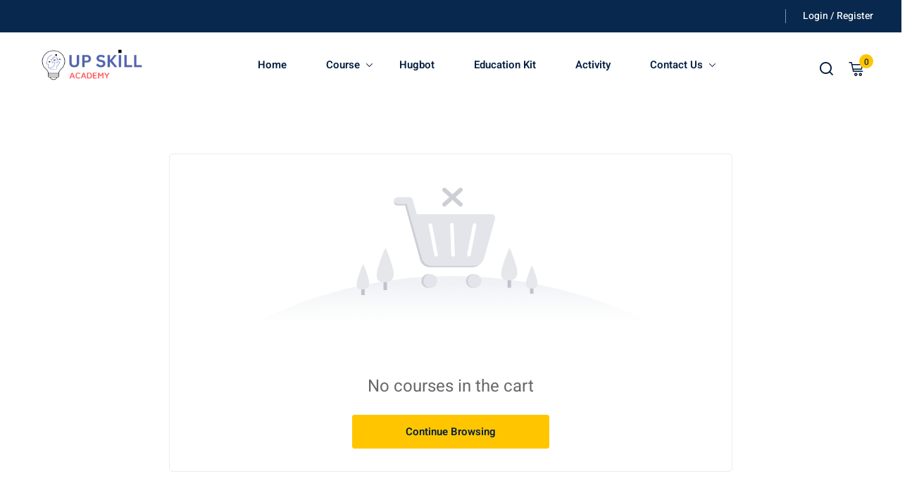

--- FILE ---
content_type: text/css
request_url: https://www.up-skill.asia/wp-content/themes/edubin//assets/css/tutor.css?ver=9.3.14
body_size: 2724
content:
:root {
    --tutor-primary-color: var(--edubin-primary-color);
    --tutor-color-primary: var(--edubin-primary-color);
    --tutor-primary-hover-color: var(--edubin-btn-bg-hover-color);
    --tutor-primary: var(--edubin-primary-color);
    --tutor-color-primary-hover: var(--edubin-btn-bg-hover-color);
    --tutor-body-color: var(--edubin-content-color);
    --tutor-color-muted: var(--edubin-content-color);
    --tutor-border-color: var(--edubin-color-border);
}
body .tutor-btn-primary {
    background: var(--edubin-color-btn-bg);
    border-color: var(--edubin-color-btn-border);
    color: var(--edubin-color-btn-text);
    font-size: 15px;
    font-weight: 600;
    padding-top: 12px;
    padding-bottom: 12px;
    border-radius: 3px;
}
.tutor-btn-primary:hover, .tutor-btn-primary:focus, .tutor-btn-primary:active {
    color: var(--edubin-color-btn-text-hover);
    border-color: var(--edubin-color-btn-border-hover);
    background-color: var(--edubin-color-btn-bg-hover);
}
.tutor-btn-outline-primary {
    border-color: var(--edubin-color-btn-border);
    border-radius: 3px;
    font-size: 15px;
    font-weight: 600;
    padding-top: 12px;
    padding-bottom: 12px;
}
.tutor-btn-outline-primary:hover, .tutor-btn-outline-primary:focus, .tutor-btn-outline-primary:active {
    color: var(--edubin-color-btn-text-hover);
    border-color: var(--edubin-color-btn-border-hover);
    background-color: var(--edubin-color-btn-bg-hover);
}
.tutor-instructor-application-process a.tutor-bg-primary.tutor-color-white.tutor-py-16.tutor-px-32.tutor-radius-6 {
    background: var(--edubin-color-btn-bg);
    border-color: var(--edubin-color-btn-border);
    color: var(--edubin-color-btn-text);
    font-size: 15px;
    font-weight: 600;
    padding-top: 12px;
    padding-bottom: 12px;
    border-radius: 3px;
}
body .tutor-modal .tutor-modal-close-o {
    position: absolute;
    width: 35px;
    height: 35px;
    font-size: 20px;
    right: -54px;
    top: 0;
    display: inline-block;
    color: #fff;
}
/* === Before === */

/* == Archive page == */

/* == Single page == */

/* == Single Sidebar == */

/* === Before === */

/* === Course Curriculum === */

/* === Course Topic === */

/* == Archive page == */

.edubin-course .course__content--meta .price span+span {
    margin-left: 0;
}
.tutor-pagination {
    border: 1px solid var(--edubin-color-border);
}
.tutor-pagination ul.tutor-pagination-numbers .page-numbers.prev, .tutor-pagination ul.tutor-pagination-numbers .page-numbers.next {
    background: #f9f9f9;
}
.tutor-ratings-average {
    color: var(--edubin-content-color);
}
.tutor-course-list.tutor-grid.tutor-grid-2 .edubin-course .course__title a {
    font-size: 24px;
    line-height: 34px;
}
.tutor-course-list.tutor-grid.tutor-grid-3 .edubin-course .course__title a {
    font-size: 20px;
    line-height: 30px;
}
.tutor-course-list.tutor-grid.tutor-grid-4 .edubin-course .course__title a {
    font-size: 18px;
    line-height: 28px;
}
.tutor-container.course-archive-page .edubin-col-lg-4 .edubin-course .course__title a {
    font-size: 20px;
    font-weight: 600;
    line-height: 30px;
}
.post-type-archive-courses .tpc-site-content {
    padding-top: 90px;
    padding-bottom: 90px !important;
}
.type-courses .edubin-wishlist-wrapper {
    line-height: 35px;
}
.tutor-course-filter {
    background-color: #f9f9f9;
    border-radius: 5px;
    padding: 38px 30px 20px;
    font-size: var(--edubin-h5);
    font-weight: var(--edubin-p-semi-bold);
    line-height: var(--edubin-h5-lineHeight);
}
#content>div>div.tutor-row.tutor-gx-xl-5>div.tutor-col-xl-9>div:nth-child(1)>div {
    background: none;
    padding-top: 0;
}
.tutor-widget-title {
    font-weight: 700;
    margin-bottom: 20px;
    position: relative;
    color: var(--edubin-heading-color);
}
.tutor-course-filter .tutor-btn-outline-primary {
    font-size: 14px;
    font-weight: 500;
    border: 1px solid #d2d5d6;
    padding: 7px 20px;
    border-radius: 100px;
    background: #f9f9f9;
    color: var(--edubin-content-color);
}
.tutor-course-filter .tutor-btn-outline-primary:hover {
    border-color: var(--edubin-primary-color);
    color: var(--edubin-primary-color);
}
.tutor-list-item label {
    font-size: 15px;
    color: var(--edubin-heading-color);
    font-weight: 400;
}
.tutor-course-filter li {
    position: relative;
    font-size: 15px;
    line-height: 26px;
    color: var(--edubin-heading-color);
    cursor: pointer;
    font-weight: 400;
}
.tutor-list-item label input[type=checkbox] {
    position: relative;
    width: 17px;
    height: 17px;
    margin: 0 15px 0 0;
    border: 1px solid #d2d5d6;
    border-radius: 2px;
    background-color: var(--edubin-color-white);
    vertical-align: top;
    background-position: center;
    background-size: contain;
    background-repeat: no-repeat;
    -webkit-appearance: none;
    -moz-appearance: none;
    appearance: none;
}
.tutor-course-filter input.tutor-form-control {
    border: 0 none;
    background: #ffffff;
    height: 45px;
    width: 100%;
    border-radius: 100px;
    font-weight: 400;
    font-size: 16px;
    line-height: 22px;
    padding: 0 20px 0 45px;
    font-family: var(--edubin-font-primary);
    border: 1px solid var(--edubin-color-border);
}
.tutor-course-filter .tutor-widget+.tutor-widget {
    border-top: 1px solid var(--edubin-color-border);
    padding-top: 25px;
    margin-top: 25px;
}
.tutor-ratings-lg .tutor-ratings-stars {
    font-size: 15px;
}
/* == Single page == */

.course-sidebar-preview.tutor .tutor-course-sidebar-card-pricing.tutor-align-end.tutor-justify-between {
    justify-content: center !important;
    display: none !important;
}
body .tutor-tag-list li a {
    font-size: 15px;
    line-height: 23px;
    padding: 7px 13px;
    margin-left: 9px;
}
body .tutor-course-details-widget-tags .tutor-tag-list li a {
    margin-bottom: 0;
}
body .tutor-ratings-stars {
    color: #ffb60a;
}
.tutor-color-black {
    color: var(--edubin-heading-color);
}
.single-course-layout-05 span.tutor-meta-value.tutor-color-secondary.tutor-mr-4 {
    color: #fff;
}
.tutor-nav-link, .tutor-nav-link:focus, .tutor-nav-link:hover, .tutor-nav-link:active {
    font-weight: 600;
}
body .tutor-accordion-item-header.is-active {
    color: var(--edubin-heading-color);
    background: rgba(241, 242, 248, 0.4);
}
.tutor-card-footer:not(.tutor-no-border) {
    border-top: 1px solid #ededed;
}
.tutor-course-details-tab nav.tutor-nav {
    margin-bottom: 30px;
}
body.single.single-courses .content-area {
    padding: 100px 0 110px;
}
.tutor-fs-1, .tutor-fs-2, .tutor-fs-3, .tutor-fs-4, .tutor-fs-5, .tutor-fs-6, .tutor-fs-7, .tutor-fs-8, .tutor-fs-9 {
    font-size: var(--edubin-font-size-b1);
}
body.tutor-lms.single-course-layout-02 .tpc-site-content {
    padding-bottom: 0;
}
.single-course-layout-03 .tutor-nav {
    justify-content: center;
}
.single-course-layout-03 .tutor-card-md .tutor-card-body {
    text-align: center;
}
.single-course-layout-03 .tutor-card-md .tutor-card-body span.tutor-fs-4.tutor-fw-bold.tutor-color-black {
    font-size: 22px;
}
/* == Single Sidebar == */

.course-sidebar-preview .tutor-btn-primary[disabled], .course-sidebar-preview .tutor-btn-primary.disabled {
    background: var(--edubin-color-btn-bg);
    border-color: var(--edubin-color-btn-border);
    color: var(--edubin-color-btn-text);
}
body .course-sidebar-preview {
    border-radius: inherit;
    background: transparent;
    border: none;
    box-shadow: none;
}
.course-sidebar-preview h3 {
    font-weight: var(--edubin-p-bold);
    font-size: var(--edubin-h4);
    line-height: var(--edubin-h4-lineHeight);
    margin-bottom: 35px;
}
.tutor-single-course-sidebar-more>div {
    border-radius: 5px;
    background: #fff;
    overflow: hidden;
    border: 1px solid #ededed;
    padding: 30px;
    margin-top: 30px;
    box-shadow: 0 0 30px rgb(0 0 0 / 5%);
}
.tutor-single-course-sidebar-more .tutor-course-details-instructors+div {
    border-top: 1px solid #ededed;
}
.tutor-single-course-sidebar-more>div:first-child {
    border-top: 1px solid #ededed;
}
.tutor-single-course-sidebar-more>div:last-child {
    border-bottom: 1px solid #ededed;
}
.tutor-card-footer:not(.tutor-no-border) {
    border-top: 1px solid #ededed;
}
.tutor-card:not(.tutor-no-border) {
    border: none;
    border-radius: 0;
}
.intro-video-sidebar.intro-video-content {
    margin-bottom: 0;
    background: transparent;
    border-left: 1px solid #ededed;
    border-right: 1px solid #ededed;
    border-top: 1px solid #ededed;
}
.course-sidebar-preview.tutor .tutor__widget {
    border-radius: 0;
}
.tutor-sidebar-top-wrap {
    border-radius: 5px;
    background: #fff;
    border: 1px solid #ededed;
    box-shadow: 0 0 30px rgb(0 0 0 / 5%);
}
body .course-sidebar-preview .edubin-course-info .edubin-price-meta .edubin-price-value del {
    color: var(--edubin-content-color);
    font-weight: 400;
    font-size: 24px;
}
body .course-sidebar-preview .edubin-course-info .edubin-price-meta .edubin-price-value ins {
    color: var(--edubin-primary-color-alt);
    font-weight: 700;
    font-size: 24px;
    text-decoration: none;
}
.course-sidebar-preview.tutor .tutor-card-md .tutor-card-body {
    padding: 30px 0;
}
.course-sidebar-preview.tutor .tutor-card-footer, .edubin-tutor-course-layout--3 .tutor-card-footer {
    display: none;
}
.tutor-course-single-pricing {
    text-align: center;
    display: none;
}
.tutor-course-single-pricing span {
    color: var(--edubin-primary-color-alt);
    font-weight: 700;
    font-size: 24px;
    text-align: center;
}
/* === Course Curriculum === */

.tutor-course-content-list-item {
    padding: 0 25px;
    line-height: 57px;
    border-bottom: 1px solid #eee;
    margin-top: 0;
    margin-bottom: 0;
}
.tutor-course-content-list-item:last-child {
    border-bottom: none;
}
.tutor-accordion-item {
    border-radius: 0;
}
.tutor-accordion-item-header {
    font-size: 16px;
    font-weight: 600;
}
.tutor-accordion-item-header::after {
    color: var(--edubin-color-body);
    transform: translateY(-50%) rotate(90deg);
    font-size: 13px;
    border: 1px solid #e0e2ea;
    width: 30px;
    height: 30px;
    line-height: 30px;
    border-radius: 100px;
    text-align: center;
    right: 17px;
    position: absolute;
}
.tutor-course-content-list-item-title {
    font-size: 15px;
}
.tutor-icon-mark:before {
    font-size: 14px;
}
.tutor-icon-youtube-brand:before {
    content: "\f14a";
    font-family: 'flaticon_edubin';
    font-size: 15px;
}
.tutor-icon-brand-youtube-bold:before {
    content: "\f14a";
    font-family: 'flaticon_edubin';
    font-size: 15px;
}
li .tutor-icon-bullet-point:before {
    content: "\f147";
    font-family: 'flaticon_edubin';
    font-size: 13px;
    color: var(--edubin-primary-color);
}
/* === Course review === */

.tutor-ratings-stars>* {
    margin: 0 2px;
}
.tutor-card-list-item:not(:last-child) {
    border-bottom: 1px solid #ebebeb;
}
.tutor-hr {
    background-color: #ebebeb;
}
.tutor-avatar-text {
    color: inherit;
    background-color: #efefef;
}
.tutor-review-summary-average-rating {
    font-weight: 600;
    font-size: 58px;
    line-height: 50px;
    color: var(--edubin-heading-color);
}
.tutor-review-summary .tutor-col-lg-auto.tutor-text-center.tutor-mb-16.tutor-mb-lg-0 {
    border-radius: 5px;
    background: #fff;
    box-shadow: 0 0 30px rgb(0 0 0 / 5%);
    padding: 20px 35px;
}
.tutor-review-summary .tutor-col-lg {
    padding-left: 30px;
}
.tutor-review-summary.tutor-p-24.tutor-p-lg-40 {
    padding: 40px 20px;
}
/* === Dashboard === */

.tutor-table tr td>a:not(.tutor-btn):not(.tutor-iconic-btn):not(.quiz-manual-review-action), .tutor-table tr td .tutor-table-link {
    color: var(--edubin-heading-color);
    font-weight: 600;
}
.tutor-table tr td {
    border-bottom: 1px solid var(--edubin-color-border);
    line-height: 2;
    font-weight: 500;
}
.tutor-dashboard-content .tutor-card:not(.tutor-no-border) {
    border: 1px solid var(--edubin-color-border);
}
.tutor-course-card .tutor-course-co-author-badge {
    font-size: 14px;
    padding: 4px 15px;
    background: var(--edubin-primary-color);
}
.tutor-course-card .tutor-course-name, .tutor-course-card .tutor-course-name a {
    color: var(--edubin-heading-color);
}
.tutor-dashboard-content .tutor-course-card span.woocommerce-Price-amount.amount {
    font-weight: 700;
}
.tutor-dashboard-content .tutor-course-card span.tutor-fs-7.tutor-fw-medium.tutor-color-black {
    font-weight: 700;
}
.tutor-dashboard-content .tutor-course-card .tutor-course-name, .tutor-dashboard-content .tutor-course-card .tutor-course-name a {
    color: var(--edubin-heading-color);
    font-weight: 700;
    font-size: 18px;
}
/* === Course Topic === */

.tutor-course-single-content-wrapper #tutor-single-entry-content .tutor-course-topic-single-header {
    background: #13181C;
}
/* === Course tutor-iconic-btn === */

.edubin-course .tutor-iconic-btn {
    border-color: #fff;
    background: #fff;
    color: var(--edubin-primary-color);
    position: absolute;
    top: 25px;
    right: 20px;
}
/* === Login page === */

.tutor-registration-wrap .tutor-alert.tutor-success {
    margin: 0 22px;
}

--- FILE ---
content_type: text/css
request_url: https://www.up-skill.asia/wp-content/themes/edubin/assets/css/zoom.css?ver=9.3.14
body_size: 1490
content:
/* ==== Zoom Archive ==== */

a.btn.vczapi-btn-link {
    display: none;
}
.post-type-archive-zoom-meetings .vczapi-list-zoom-meetings--item__details {
    box-shadow: var(--edubin-shadow-01);
    padding: 30px 30px;
}
.post-type-archive-zoom-meetings .vczapi-list-zoom-meetings--item {
    margin-bottom: 30px;
}

@media(min-width: 769px) {
   .vczapi-wrap .vczapi-col-3 {
        -ms-flex: 0 0 33.3%;
        flex: 0 0 33.3%;
        max-width: 33.3%;
    }
}
.post-type-archive-zoom-meetings .vczapi-pagination {
    text-align: center;
}

body .vczapi-wrap {
    margin-left: -15px;
    margin-right: -15px;
}
body .vczapi-col-2, body .vczapi-col-3, body .vczapi-col-4, body .vczapi-col-5, body .vczapi-col-6, body .vczapi-col-8, body .vczapi-col-9, body .vczapi-col-10, body .vczapi-col-11, body .vczapi-col-12 {
    padding-right: 15px;
    padding-left: 15px;
}
.dpn-zvc-single-content-wrapper {
    margin-top: 0;
}
.deepn-zvc-single-featured-img img {
    border-radius: 6px;
    margin-bottom: 20px;
}
body .dpn-zvc-single-content-wrapper .dpn-zvc-sidebar-wrapper .dpn-zvc-timer .dpn-zvc-timer-cell {
    font-size: 25px;
    background: transparent;
    padding-top: 0;
    padding-bottom: 0;
    color: var(--edubin-heading-color);
    margin-right: 0;
}
body .dpn-zvc-single-content-wrapper .dpn-zvc-sidebar-wrapper .dpn-zvc-timer .dpn-zvc-timer-cell-number {
    font-weight: 500;
}
body .dpn-zvc-single-content-wrapper .dpn-zvc-sidebar-wrapper .dpn-zvc-timer .dpn-zvc-timer-cell-string {
    line-height: 1;
    font-size: 15px;
    font-weight: var(--edubin-p-medium);
    color: var(--edubin-color-body);
    text-transform: capitalize;
    margin-top: 5px;
}
body .dpn-zvc-single-content-wrapper .dpn-zvc-sidebar-wrapper .dpn-zvc-sidebar-content .dpn-zvc-sidebar-content-list {
    padding-bottom: 16px;
    margin-bottom: 16px;
    border-bottom: 1px solid var(--edubin-color-border);
}
body .dpn-zvc-single-content-wrapper .dpn-zvc-sidebar-wrapper .dpn-zvc-sidebar-content .dpn-zvc-sidebar-content-list span {
    display: inline;
    font-family: var(--edubin-font-secondary);
    font-weight: 500;
}
body .vczapi-list-zoom-meetings .vczapi-list-zoom-meetings--item__details__meta strong, body .dpn-zvc-display-or-hide-localtimezone-notice strong, body .dpn-zvc-single-content-wrapper .dpn-zvc-sidebar-wrapper .dpn-zvc-sidebar-content .dpn-zvc-sidebar-content-list span strong {
    font-weight: 600;
    font-size: 15px;
    color: var(--edubin-heading-color);
}
body .dpn-zvc-display-or-hide-localtimezone-notice {
    margin-bottom: 10px;
}
body .dpn-zvc-single-content-wrapper .dpn-zvc-sidebar-wrapper .dpn-zvc-sidebar-tile h3 {
    padding: 0px;
    font-weight: 600;
    font-size: 20px;
    color: var(--edubin-heading-color);
    margin-bottom: 22px;
}
body .dpn-zvc-single-content-wrapper .dpn-zvc-sidebar-wrapper .dpn-zvc-sidebar-tile {
    background: transparent;
    padding: 0;
    border-radius: 0;
}
body .dpn-zvc-single-content-wrapper .dpn-zvc-sidebar-wrapper .dpn-zvc-sidebar-content {
    border-radius: 0px;
    padding: 0px;
    background: transparent;
}
body .dpn-zvc-single-content-wrapper .dpn-zvc-sidebar-wrapper .dpn-zvc-sidebar-box .join-links .btn-start-link, body .dpn-zvc-single-content-wrapper .dpn-zvc-sidebar-wrapper .dpn-zvc-sidebar-box .join-links .btn-join-link {
    background: var(--edubin-color-dark);
    font-family: var(--edubin-font-secondary);
    font-size: 16px;
    font-weight: 600;
    text-align: center;
    border-radius: 5px;
    padding: 21px 24px;
    margin-top: 15px;
    line-height: 1;
}
body .dpn-zvc-single-content-wrapper .dpn-zvc-sidebar-wrapper .dpn-zvc-sidebar-box .join-links a.btn-join-link.btn-join-via-app {
    background: var(--edubin-primary-color);
}
body .dpn-zvc-single-content-wrapper .dpn-zvc-sidebar-wrapper .dpn-zvc-sidebar-box .join-links a.btn-join-link.btn-join-via-app:hover {
    background: var(--edubin-color-secondary);
}
body .dpn-zvc-single-content-wrapper .dpn-zvc-sidebar-wrapper .dpn-zvc-sidebar-box .join-links .btn-join-link.btn-join-via-browser {
    border: 1px solid var(--edubin-color-border);
    color: var(--edubin-heading-color);
    background: transparent;
}
body .dpn-zvc-single-content-wrapper .dpn-zvc-sidebar-wrapper .dpn-zvc-sidebar-box .join-links .btn-join-link.btn-join-via-browser:hover {
    color: var(--edubin-color-white);
    border-color: var(--edubin-primary-color);
}
body .dpn-zvc-single-content-wrapper .dpn-zvc-sidebar-wrapper .dpn-zvc-sidebar-box .join-links .btn-start-link:hover, body .dpn-zvc-single-content-wrapper .dpn-zvc-sidebar-wrapper .dpn-zvc-sidebar-box .join-links .btn-join-link:hover {
    background: var(--edubin-primary-color);
}
body .dpn-zvc-single-content-wrapper .dpn-zvc-sidebar-wrapper .dpn-zvc-sidebar-state {
    border-color: var(--edubin-color-border);
    border-radius: 4px;
}
.dpn-zvc-sidebar-wrapper .join-links {
    margin-top: 20px;
}
.dpn-zvc-sidebar-wrapper a.vczapi-meeting-state-change {
    color: var(--edubin-primary-color);
    font-weight: 500;
}
@media screen and (max-width: 991px) {
    .dpn-zvc-single-content-wrapper {
        margin-top: 80px;
        margin-bottom: 80px;
    }
    .dpn-zvc-single-content-wrapper .dpn-zvc-sidebar-wrapper {
        margin-top: 30px;
    }
}
@media (min-width: 769px) {
    .dpn-zvc-single-content-wrapper .vczapi-col-8 {
        -webkit-box-flex: 0;
        -ms-flex: 0 0 100%;
        flex: 0 0 100%;
        max-width: 100%;
    }
    .dpn-zvc-single-content-wrapper .vczapi-col-4 {
        -webkit-box-flex: 0;
        -ms-flex: 0 0 100%;
        flex: 0 0 100%;
        max-width: 100%;
    }
}
@media (min-width: 992px) {
    .dpn-zvc-single-content-wrapper .vczapi-col-8 {
        -webkit-box-flex: 0;
        -ms-flex: 0 0 66.666667%;
        flex: 0 0 66.666667%;
        max-width: 66.666667%;
    }
    .dpn-zvc-single-content-wrapper .vczapi-col-4 {
        -ms-flex: 0 0 33.333333%;
        flex: 0 0 33.333333%;
        max-width: 33.333333%;
    }
    .dpn-zvc-single-content-wrapper .deepn-zvc-single-description, .dpn-zvc-single-content-wrapper .tpc-zoom-details-page-heading, .dpn-zvc-single-content-wrapper .deepn-zvc-single-featured-img {
        margin-right: 40px;
    }
}
body .vczapi-form-control {
    border-color: var(--edubin-color-border);
}
h1.page-title.vczapi-archive-page-title {
    font-size: 36px;
    text-align: center;
    margin-bottom: 20px;
}
body .vczapi-list-zoom-meetings--item__details h1, body .vczapi-list-zoom-meetings h2, body .vczapi-list-zoom-meetings h3, body .vczapi-list-zoom-meetings h4, body .vczapi-list-zoom-meetings h5, body .vczapi-list-zoom-meetings h6 {
    font-size: 20px;
    line-height: 30px;
}
body .vczapi-list-zoom-meetings--item__details a:hover h3, body .vczapi-list-zoom-meetings a:hover h2, body .vczapi-list-zoom-meetings a:hover h3, body .vczapi-list-zoom-meetings a:hover h4, body .vczapi-list-zoom-meetings a:hover h5, body .vczapi-list-zoom-meetings a:hover h6 {
    color: var(--edubin-primary-color);
}
body .vczapi-list-zoom-meetings .vczapi-list-zoom-meetings--item__details__meta {
    margin-top: 20px;
}
body .vczapi-list-zoom-meetings .vczapi-list-zoom-meetings--item__image, body .vczapi-list-zoom-meetings .vczapi-list-zoom-meetings--item__image {
    border: 0;
    box-shadow: inherit;
    margin-bottom: 0;
}
body.post-type-archive-zoom-meetings .vczapi-list-zoom-meetings {
    margin-top: 50px;
}
body .vczapi-form-control {
    padding: 20px 11px;
}
body input.vczapi-searching.vczapi-form-control {
    padding: 20px 11px;
}
.tpc-zoom-details-page-heading {
    margin-top: 25px;
}
.dpn-zvc-single-content-wrapper>div.vczapi-col-4>div>div:nth-child(1) {
    padding: 40px 20px;
    border-radius: 5px;
    background: #fff;
    box-shadow: var(--edubin-shadow-01);
}
.dpn-zvc-sidebar-wrapper>.dpn-zvc-sidebar-box {
    padding: 40px 30px;
    border-radius: 5px;
    background: #fff;
    box-shadow: var(--edubin-shadow-01);
}
body .dpn-zvc-sidebar-wrapper .dpn-zvc-timer-cell-number div {
    font-size: 28px;
    font-weight: var(--edubin-p-semi-bold);
    margin-bottom: 10px;
    height: 70px;
    width: 70px;
    line-height: 70px;
    text-align: center;
    border-radius: 50%;
    display: inline-block;
    font-weight: 600;
    background: #f9fafc;
    border: 1px solid var(--edubin-primary-color);
    background: color-mix(in srgb, var(--edubin-primary-color) 5%, transparent);
}
body .dpn-zvc-single-content-wrapper .dpn-zvc-sidebar-wrapper .dpn-zvc-sidebar-state {
    padding: 40px 30px;
    border: none;
    box-shadow: var(--edubin-shadow-01);
}

--- FILE ---
content_type: text/css
request_url: https://www.up-skill.asia/wp-content/themes/edubin/assets/css/wpem.css?ver=9.3.14
body_size: 2926
content:
/**
* -------------------
* # Events
* -------------------
*/
.tpc-event-item .thumbnail {
    -webkit-transition: var(--edubin-transition);
    transition: var(--edubin-transition);
    position: relative;
}
.tpc-event-item .thumbnail a {
    display: block;
    border-radius: 5px 5px 0 0;
    position: relative;
    overflow: hidden;
}
.tpc-event-item .thumbnail a:after {
    content: "";
    height: 100%;
    width: 100%;
    background-color: rgba(0, 0, 0, 0.5);
    position: absolute;
    top: 0;
    bottom: 0;
    left: 0;
    right: 0;
    visibility: hidden;
    opacity: 0;
    -webkit-transition: var(--edubin-transition);
    transition: var(--edubin-transition);
}
.tpc-event-item .thumbnail a img {
    width: 100%;
    border-radius: 5px 5px 0 0;
    -webkit-transition: var(--edubin-transition);
    transition: var(--edubin-transition);
}
.tpc-event-item .thumbnail .event-time, .tpc-event-item .thumbnail .event-label {
    position: absolute;
    top: 30px;
    left: 30px;
}
.tpc-event-item .thumbnail .event-time span {
    background: var(--edubin-primary-color);
    border-radius: 3px;
    padding: 4px 15px;
    font-weight: 500;
    font-size: 14px;
    color: #fff;
    font-family: var(--edubin-font-secondary);
    display: block;
}
.tpc-event-item .thumbnail .event-label span {
    display: block;
    background: var(--edubin-primary-color);
    font-family: var(--edubin-font-secondary);
    font-size: 15px;
    border-radius: 3px;
    line-height: 1;
    padding: 7px 15px;
    font-weight: 400;
    color: #fff;
}
.tpc-event-item .thumbnail .event-time span i {
    margin-right: 5px;
    font-size: 14px;
    position: relative;
    top: 2px;
}
.tpc-event-item .content {
    background-color: #fff;
    position: relative;
    padding: 45px 30px 30px;
    border-radius: 0 0 5px 5px;
    box-shadow: none;
    -webkit-transition: var(--edubin-transition);
    transition: var(--edubin-transition);
}
.tpc-event-item .content:after {
    content: "";
    height: 10px;
    width: 100%;
    background-color: rgba(255, 91, 92, 0.3);
    border-radius: 0 0 5px 5px;
    position: absolute;
    bottom: -5px;
    left: 0;
    right: 0;
    z-index: -1;
    visibility: hidden;
    opacity: 0;
    -webkit-transition: var(--edubin-transition);
    transition: var(--edubin-transition);
}
.tpc-event-item .content .event-date {
    width: 70px;
    height: 70px;
    background: var(--edubin-primary-color);
    border-radius: 50%;
    display: flex;
    justify-content: center;
    align-items: center;
    position: absolute;
    top: -35px;
    right: 30px;
    z-index: 1;
    font-size: 16px;
    color: #fff;
    font-weight: 600;
}
.tpc-event-item .content .event-date span {
    display: inline-block;
    text-align: center;
    font-family: var(--edubin-font-secondary);
}
.tpc-event-item .content .event-date span.day {
    line-height: 1;
    margin-right: 2px;
}
.tpc-event-item .content .event-date span.month {
    line-height: 1;
    font-size: 14px;
    font-weight: 500;
}
.tpc-event-item .content .event-title {
    margin-bottom: 16px;
    font-size: 22px;
    font-weight: 700;
    line-height: 32px;
}
.tpc-event-item .content p {
    margin-bottom: 0;
}
.tpc-event-item .edubin-event-meta {
    margin-top: 15px;
    border-top: 1px solid #ebebeb;
    padding-top: 15px;
}
.tpc-event-item .edubin-event-meta span {
    font-size: 15px;
    font-style: inherit;
}
.tpc-event-item .edubin-event-meta span i {
    margin-right: 5px;
    font-size: 14px;
    color: var(--edubin-primary-color);
    position: relative;
    top: 3px;
}
.tpc-event-item:hover .thumbnail a:after {
    visibility: visible;
    opacity: 1;
}
.tpc-event-item:hover .thumbnail a img {
    -webkit-transform: scale(1.1);
    -ms-transform: scale(1.1);
    transform: scale(1.1);
}
/* ## Event 1 */

.tpc-event-item.tpc-event-style-2 {
    position: relative;
    overflow: hidden;
    background: #fff;
    transition: all 0.5s ease;
    box-shadow: 0 0 10px rgb(0 0 0 / 5%);
    border-radius: 10px;
    border: 1px solid #eee;
}
.edubin-event {
    -webkit-box-shadow: 0px 0px 191px 0px rgba(0, 0, 0, 0.06);
    box-shadow: 0px 0px 191px 0px rgba(0, 0, 0, 0.06);
    padding: 65px;
    background-color: rgba(255, 255, 255, 0.95);
}
.edubin-event .event-title h3 {
    font-size: 40px;
    color: #23252a;
    padding-bottom: 15px;
    padding-top: 0;
    margin-bottom: 0;
}
.edubin-event .tpc-event-single-item {
    padding: 25px 0;
    border-bottom: 1px solid #cecece;
}
.edubin-event .tpc-event-single-item:first-child {
    padding-top: 0;
}
.edubin-event .tpc-event-single-item:last-child {
    border-bottom: 0;
    padding-bottom: 0;
}
.edubin-event .tpc-event-single-item .edubin-single-event span {
    font-size: 14px;
    color: #8a8a8a;
    font-weight: 500;
}
.edubin-event .tpc-event-single-item .edubin-single-event>span+span {
    margin-left: 15px;
}
.edubin-event .tpc-event-single-item span i {
    color: var(--edubin-primary-color);
    margin-right: 8px;
    font-size: 14px;
    vertical-align: middle;
    position: relative;
    top: 1px;
}
.edubin-event .tpc-event-single-item a {
    display: block;
}
.edubin-event .tpc-event-single-item h4 {
    padding-top: 8px;
    padding-bottom: 10px;
    margin-bottom: 0;
    color: #23252a;
    font-size: 24px;
    -webkit-transition: all 0.4s linear;
    transition: all 0.4s linear;
}
.edubin-event .tpc-event-single-item a h4 {
    padding-top: 8px;
    padding-bottom: 10px;
    margin-bottom: 0;
    color: #23252a;
    font-size: 24px;
    -webkit-transition: all 0.4s linear;
    transition: all 0.4s linear;
}
.edubin-event .tpc-event-single-item a:hover h4 {
    color: var(--edubin-primary-color);
}
/* ## Event 2 */

.tpc-event-item.tpc-event-style-2 {
    position: relative;
    box-shadow: var(--edubin-shadow-darkest);
}
/* ## Event 3 */

.tpc-event-item.tpc-event-style-3 .inner {
    display: flex;
    align-items: center;
    padding: 10px 20px;
    border: 1px solid #e1e1e1;
    border-radius: 10px;
}
.tpc-event-item.tpc-event-style-3 .content {
    padding: 0;
    margin-left: 35px;
}
.tpc-event-item.tpc-event-style-3 .content::after{
    display: none;
}
.tpc-event-item.tpc-event-style-3 .content .edubin-event-meta{
    border: 0;
    margin: 0;
    padding: 0;
}
.tpc-event-item.tpc-event-style-3 .content .edubin-event-meta .event-location{
    font-size: 14px;
}
.tpc-event-item.tpc-event-style-3 .content .event-title{
    font-size: 18px;
    line-height: 30px;
    margin-bottom: 0;
}
.tpc-event-item.tpc-event-style-3 .thumbnail {
    flex-shrink: 0;
}

.tpc-event-item .thumbnail a:after {
    display: none;
}
.tpc-event-item.tpc-event-style-3 .thumbnail a {
    border-radius: 100%;
}
.tpc-event-item.tpc-event-style-3 .thumbnail a img{
    border-radius: 100%;
    object-fit: cover;
    width: 120px;
    height: 120px;
}
.tpc-event-item.tpc-event-style-3 .thumbnail .edubin-event-date {
    width: 50px;
    height: 50px;
    background: var(--edubin-primary-color);
    color: #ffffff;
    display: flex;
    align-items: center;
    justify-content: center;
    border-radius: 50%;
    flex-direction: column;
    line-height: 1;
    position: absolute;
    top: 0;
    right: -15px;
}
.tpc-event-single-item:nth-child(4n+2) .tpc-event-item.tpc-event-style-3 .thumbnail .edubin-event-date{
    background: #8e56ff;
}
.tpc-event-single-item:nth-child(4n+3) .tpc-event-item.tpc-event-style-3 .thumbnail .edubin-event-date{
    background: #d31129;
}
.tpc-event-single-item:nth-child(4n+4) .tpc-event-item.tpc-event-style-3 .thumbnail .edubin-event-date{
    background: #2ab48c;
}
.tpc-event-item.tpc-event-style-3 .thumbnail .edubin-event-date span:first-child {
    font-size: 18px;
    line-height: 20px;
    font-weight: 700;
}
.tpc-event-item.tpc-event-style-3 .thumbnail .edubin-event-date span:last-child{
    font-size: 12px;
}
@media only screen and (max-width: 450px) {
    .tpc-event-item.tpc-event-style-3 .inner{
        flex-direction: column;
        padding: 20px;
    }
    .tpc-event-item.tpc-event-style-3 .content {
        margin-left: 0;
        margin-top: 25px;
        width: 65%;
        text-align: center;
    }
}
/* === Event Single Page ==== */

.tpc-event-details .main-thumbnail {
    margin-bottom: 50px;
}
.tpc-event-details .intro-video-content {
    margin-bottom: 50px;
}
.tpc-event-details .main-thumbnail img {
    border-radius: 10px;
    max-height: 550px;
    object-fit: cover;
    width: 100%;
}
.tpc-list-style-1 {
    list-style-type: disc;
}
.tpc-list-style-2 li, .tpc-list-style-1 li {
    color: var(--edubin-heading-color);
}
.tpc-list-style-2 li {
    margin-top: 12px;
    margin-bottom: 12px;
}
.tpc-event-contact-list {
    display: -webkit-box;
    display: -webkit-flex;
    display: -ms-flexbox;
    display: flex;
    -webkit-box-align: center;
    -webkit-align-items: center;
    -ms-flex-align: center;
    align-items: center;
    margin: -10px -20px;
    -webkit-flex-wrap: wrap;
    -ms-flex-wrap: wrap;
    flex-wrap: wrap;
}
.tpc-event-contact-list li {
    margin-right: 20px;
    margin-left: 20px;
    color: var(--edubin-heading-color);
    display: -webkit-box;
    display: -webkit-flex;
    display: -ms-flexbox;
    display: flex;
    -webkit-box-align: center;
    -webkit-align-items: center;
    -ms-flex-align: center;
    align-items: center;
    position: relative;
}
.tpc-event-contact-list li:first-child {
    margin-left: 0;
}
.tpc-event-contact-list li i {
    padding-right: 10px;
    font-size: 20px;
    color: var(--edubin-primary-color);
}
.tpc-event-contact-list li:after {
    content: "";
    height: 19px;
    width: 1px;
    background-color: #dbdbdb;
    position: absolute;
    top: 4px;
    right: -20px;
}
.tpc-event-contact-list li:last-child:after {
    display: none;
}
.edubin-event-details-map {
    margin-top: 40px;
}
#edubin-event-contact-map {
    width: 100%;
    height: 370px;
    border-radius: 5px;
}
.tpc-event-sidebar {
    margin-bottom: 30px;
    border-radius: 5px;
    background: #fff;
    border: 1px solid #ededed;
    box-shadow: 0 0 30px rgb(0 0 0 / 5%);
}
.tpc-event-sidebar .entry-countdown {
    border-bottom: 1px solid #eee;
    padding-bottom: 20px;
    margin-bottom: 15px;
    margin-left: -10px;
}
.tpc-event-sidebar .content {
    padding: 30px 25px 40px;
}
.tpc-event-sidebar .event-meta {
    margin: 0 0 20px 0;
    padding: 0;
    list-style: none;
}
.tpc-event-sidebar .event-meta li {
    display: -webkit-box;
    display: -webkit-flex;
    display: -ms-flexbox;
    display: flex;
    -webkit-box-pack: justify;
    -ms-flex-pack: justify;
    -webkit-box-align: center;
    -webkit-align-items: center;
    -ms-flex-align: center;
    align-items: center;
    border-bottom: 1px solid var(--edubin-color-border);
    padding: 15px 0;
    margin: 0;
}
.tpc-event-sidebar .event-meta li .label {
    font-family: var(--edubin-font-secondary);
    margin-bottom: 5px;
    font-size: 16px;
}
.tpc-event-sidebar .event-meta li h5.label {
    margin-bottom: 0;
}
.tpc-event-sidebar .event-meta li .icon-wrap{
    -webkit-align-self: self-start;
    align-self: start;
}
.tpc-event-sidebar .event-meta li .icon-wrap i {
    font-size: 16px;
    line-height: 1;
    color: var(--edubin-primary-color);
    padding-right: 10px;
}
.tpc-event-sidebar .event-meta li .price {
    color: var(--edubin-primary-color-alt);
    font-weight: 700;
    font-size: 24px;
}
.tpc-event-sidebar .event-meta li:last-child {
    border-bottom: none;
}
.tpc-event-sidebar .event-meta .meta-wrap.price-meta {
    display: flex;
    justify-content: space-between;
    width: 100%;
    align-items: center;
}
.tpc-event-sidebar .content .edu-btn, .tpc-event-sidebar .content .login-redirect.edu-btn, .tpc-event-sidebar .content .event_auth_button.edu-btn {
    margin-top: 24px;
    margin-bottom: 20px;
    width: 100%;
    text-transform: inherit;
    letter-spacing: inherit;
}
.tpc-event-sidebar .content .login-redirect.edu-btn {
    margin-bottom: 6px;
}
.tpc-event-sidebar .content .event_auth_button.edu-btn:hover {
    background: var(--edubin-primary-color);
}
.tpc-event-sidebar .content .tpc-tp-event-login-msg {
    font-size: 14px;
    text-align: center;
    margin-bottom: 5px;
}
.tpc-event-sidebar .tp_event_counter {
    background-color: transparent;
    padding: 0;
    border: 0;
    display: inline-flex;
}
.tpc-event-sidebar .tp_event_counter .countdown-row {
    padding: 0;
}

.tpc-event-sidebar .countdown-section .countdown-amount {
    background: color-mix(in srgb, var(--edubin-primary-color) 5%, transparent);
    font-size: 20px;
    font-weight: var(--edubin-p-semi-bold);
    line-height: 1;
    margin-bottom: 10px;
    height: 75px;
    width: 75px;
    line-height: 75px;
    text-align: center;
    border-radius: 50%;
    display: flex;
    justify-content: center;
    color: var(--edubin-heading-color);
    border: 2px solid var(--edubin-primary-color);
    box-shadow: 0 0 30px rgb(0 0 0 / 5%);
}
.tpc-event-sidebar .countdown-section .countdown-period {
    line-height: 1;
    font-size: 15px;
    font-weight: var(--edubin-p-medium);
    color: var(--edubin-color-body);
    text-align: center;
    margin-left: 12px;
}
.tpc-event-sidebar .tp-event-notice {
    margin-bottom: 1em !important;
}
.tpc-event-speaker-section {
    margin-top: 70px;
}
.tpc-event-speaker-section .heading-title {
    margin-bottom: 30px;
}
.tpc-event-contaner-wrapper .tpc_gmap_canvas {
    height: 370px;
    width: 100%;
    border-radius: 5px;
    margin-top: 40px;
}
.tpc-tp-event-register-popup h2 {
    font-size: 20px;
}
#event-lightbox.event-fade {
    padding: 30px;
    border-radius: 5px;
}
#event-lightbox.event-fade input#event_register_qty {
    width: 100%;
}
#event-lightbox .edu-btn.btn-medium {
    text-transform: inherit;
    letter-spacing: inherit;
    width: 100%;
}
#event-lightbox .edu-btn.btn-medium:hover {
    background: var(--edubin-primary-color);
}
#event-lightbox .event_auth_payment_methods label {
    margin-left: 10px;
}
.tpc-tp-user-login-page .edubin-single-page {
    max-width: 700px;
    margin: 0 auto;
    text-align: center;
}
.tpc-tp-user-login-page .event-auth-form label {
    color: var(--edubin-heading-color);
    font-weight: 400 !important;
}
.tpc-tp-user-login-page .event-auth-form input[type="text"], .tpc-tp-user-login-page .event-auth-form input[type="email"], .tpc-tp-user-login-page .event-auth-form input[type="password"] {
    border-bottom: 1px solid var(--edubin-color-border) !important;
    width: 100%;
    border-radius: 5px;
    height: 60px;
}
.tpc-tp-user-login-page .event-auth-form .form-row.has-error input {
    border-color: var(--edubin-color-border);
}
.tpc-tp-user-login-page .event-auth-form input[type="text"]:focus, .tpc-tp-user-login-page .event-auth-form input[type="password"]:focus {
    border-color: var(--edubin-primary-color);
}
.tpc-tp-user-login-page .event-auth-form input[type="submit"] {
    font-size: 16px;
    font-weight: 600;
    height: 50px;
    line-height: 50px;
    padding-left: 60px;
    padding-right: 60px;
}
.tpc-tp-user-login-page .event-wrapper-shortcode.forgot-password label {
    display: block;
    text-align: left;
}
.tpc-tp-user-login-page .event-wrapper-shortcode.forgot-password label::after {
    display: none !important;
}
@media only screen and (max-width: 767px) {
    .tpc-event-details .main-thumbnail {
        margin-bottom: 40px;
    }
    #event-lightbox {
        max-width: 100%;
        width: 100%;
    }
}

.event-wrapper-shortcode.user-login {
    max-width: 520px;
    margin: 0 auto;
    padding: 40px;
    box-shadow: 0 0 15px rgba(0, 0, 0, .1);
    border-radius: 5px;
}
.event-wrapper-shortcode.user-login .form-row input, .event-wrapper-shortcode.user-login .form-row input[type="text"], .event-wrapper-shortcode.user-login .form-row input[type="email"], .event-wrapper-shortcode.user-login .form-row input[type="checkbox"], .event-wrapper-shortcode.user-login .form-row input[type="number"], .event-wrapper-shortcode.user-login .form-row input[type="password"] {
    width: 100%;
}
.event-wrapper-shortcode.user-register {
    max-width: 520px;
    margin: 0 auto;
    padding: 40px;
    box-shadow: 0 0 15px rgba(0, 0, 0, .1);
    border-radius: 5px;
}
.event-wrapper-shortcode.user-register .form-row input, .event-wrapper-shortcode.user-register .form-row input[type="text"], .event-wrapper-shortcode.user-register .form-row input[type="email"], .event-wrapper-shortcode.user-register .form-row input[type="checkbox"], .event-wrapper-shortcode.user-register .form-row input[type="number"], .event-wrapper-shortcode.user-register .form-row input[type="password"]{
    width: 100%;
}

--- FILE ---
content_type: text/css
request_url: https://www.up-skill.asia/wp-content/themes/edubin/assets/css/main.css?ver=9.3.14
body_size: 31120
content:
/*********************************************************************************

    Template Name: Edubin - Education WordPress Theme

**********************************************************************************/

body:not(.elementor-page) .tpc-site-content {
    padding: 90px 0;
}
body.single-post .tpc-site-content {
    padding: 90px 0;
}
body.single .tpc-site-content {
    padding: 90px 0;
}
body.elementor-editor-active .tpc-site-content {
    padding: 0 0;
}
body.eb_header-template-default.single.single-eb_header.elementor-default.elementor-page .tpc-site-content {
    padding: 0 0;
}
body.single-lp_course .tpc-site-content {
    padding: 0 0;
}
body.edubin-page-sidebar-enable.elementor-page .tpc-sidebar-widget {
    padding-top: 90px;
}
.edubin-lms-courses-slider.swiper-container, .tpc_testimonial.swiper-container {
    margin: -1.8rem !important;
    padding: 1.8rem !important;
}
i {
    vertical-align: middle;
}
/*===== Image Preloader  =====*/

.edubin_image_preloader {
    position: fixed;
    left: 0px;
    top: 0px;
    width: 100%;
    height: 100%;
    z-index: 9999999;
}
/*===== Preloader Style =====*/

.preloader {
    position: fixed;
    top: 0;
    left: 0;
    width: 100%;
    height: 100%;
    background-color: #fff;
    z-index: 9999;
}
.preloader .color-1 {
    background-color: var(--edubin-primary-color) !important;
}
.preloader .rubix-cube {
    border: 1px solid transparent;
    width: 48px;
    height: 48px;
    background-color: transparent;
    position: absolute;
    top: 50%;
    left: 50%;
    -webkit-transform: translate(-50%, -50%);
    transform: translate(-50%, -50%);
}
.preloader .rubix-cube .layer {
    width: 14px;
    height: 14px;
    background-color: #07294d;
    border: 1px solid transparent;
    position: absolute;
}
.preloader .rubix-cube .layer-1 {
    left: 0px;
    top: 0px;
    -webkit-animation: rubixcube4 2s infinite linear;
    animation: rubixcube4 2s infinite linear;
}
.preloader .rubix-cube .layer-2 {
    left: 16px;
    top: 0px;
    -webkit-animation: rubixcube3 2s infinite linear;
    animation: rubixcube3 2s infinite linear;
}
.preloader .rubix-cube .layer-3 {
    left: 32px;
    top: 0px;
}
.preloader .rubix-cube .layer-4 {
    left: 0px;
    top: 16px;
    -webkit-animation: rubixcube5 2s infinite linear;
    animation: rubixcube5 2s infinite linear;
}
.preloader .rubix-cube .layer-5 {
    left: 16px;
    top: 16px;
    -webkit-animation: rubixcube2 2s infinite linear;
    animation: rubixcube2 2s infinite linear;
}
.preloader .rubix-cube .layer-6 {
    left: 32px;
    top: 16px;
    -webkit-animation: rubixcube1 2s infinite linear;
    animation: rubixcube1 2s infinite linear;
}
.preloader .rubix-cube .layer-7 {
    left: 0px;
    top: 32px;
    -webkit-animation: rubixcube6 2s infinite linear;
    animation: rubixcube6 2s infinite linear;
}
.preloader .rubix-cube .layer-8 {
    left: 16px;
    top: 32px;
    -webkit-animation: rubixcube7 2s infinite linear;
    animation: rubixcube7 2s infinite linear;
}
@-webkit-keyframes rubixcube1 {
    20% {
        top: 16px;
        left: 32px;
    }
    30% {
        top: 32px;
        left: 32px;
    }
    40% {
        top: 32px;
        left: 32px;
    }
    50% {
        top: 32px;
        left: 32px;
    }
    60% {
        top: 32px;
        left: 32px;
    }
    70% {
        top: 32px;
        left: 32px;
    }
    80% {
        top: 32px;
        left: 32px;
    }
    90% {
        top: 32px;
        left: 32px;
    }
    100% {
        top: 32px;
        left: 16px;
    }
}
@keyframes rubixcube1 {
    20% {
        top: 16px;
        left: 32px;
    }
    30% {
        top: 32px;
        left: 32px;
    }
    40% {
        top: 32px;
        left: 32px;
    }
    50% {
        top: 32px;
        left: 32px;
    }
    60% {
        top: 32px;
        left: 32px;
    }
    70% {
        top: 32px;
        left: 32px;
    }
    80% {
        top: 32px;
        left: 32px;
    }
    90% {
        top: 32px;
        left: 32px;
    }
    100% {
        top: 32px;
        left: 16px;
    }
}
@-webkit-keyframes rubixcube2 {
    30% {
        left: 16px;
    }
    40% {
        left: 32px;
    }
    50% {
        left: 32px;
    }
    60% {
        left: 32px;
    }
    70% {
        left: 32px;
    }
    80% {
        left: 32px;
    }
    90% {
        left: 32px;
    }
    100% {
        left: 32px;
    }
}
@keyframes rubixcube2 {
    30% {
        left: 16px;
    }
    40% {
        left: 32px;
    }
    50% {
        left: 32px;
    }
    60% {
        left: 32px;
    }
    70% {
        left: 32px;
    }
    80% {
        left: 32px;
    }
    90% {
        left: 32px;
    }
    100% {
        left: 32px;
    }
}
@-webkit-keyframes rubixcube3 {
    30% {
        top: 0px;
    }
    40% {
        top: 0px;
    }
    50% {
        top: 16px;
    }
    60% {
        top: 16px;
    }
    70% {
        top: 16px;
    }
    80% {
        top: 16px;
    }
    90% {
        top: 16px;
    }
    100% {
        top: 16px;
    }
}
@keyframes rubixcube3 {
    30% {
        top: 0px;
    }
    40% {
        top: 0px;
    }
    50% {
        top: 16px;
    }
    60% {
        top: 16px;
    }
    70% {
        top: 16px;
    }
    80% {
        top: 16px;
    }
    90% {
        top: 16px;
    }
    100% {
        top: 16px;
    }
}
@-webkit-keyframes rubixcube4 {
    50% {
        left: 0px;
    }
    60% {
        left: 16px;
    }
    70% {
        left: 16px;
    }
    80% {
        left: 16px;
    }
    90% {
        left: 16px;
    }
    100% {
        left: 16px;
    }
}
@keyframes rubixcube4 {
    50% {
        left: 0px;
    }
    60% {
        left: 16px;
    }
    70% {
        left: 16px;
    }
    80% {
        left: 16px;
    }
    90% {
        left: 16px;
    }
    100% {
        left: 16px;
    }
}
@-webkit-keyframes rubixcube5 {
    60% {
        top: 16px;
    }
    70% {
        top: 0px;
    }
    80% {
        top: 0px;
    }
    90% {
        top: 0px;
    }
    100% {
        top: 0px;
    }
}
@keyframes rubixcube5 {
    60% {
        top: 16px;
    }
    70% {
        top: 0px;
    }
    80% {
        top: 0px;
    }
    90% {
        top: 0px;
    }
    100% {
        top: 0px;
    }
}
@-webkit-keyframes rubixcube6 {
    70% {
        top: 32px;
    }
    80% {
        top: 16px;
    }
    90% {
        top: 16px;
    }
    100% {
        top: 16px;
    }
}
@keyframes rubixcube6 {
    70% {
        top: 32px;
    }
    80% {
        top: 16px;
    }
    90% {
        top: 16px;
    }
    100% {
        top: 16px;
    }
}
@-webkit-keyframes rubixcube7 {
    80% {
        left: 16px;
    }
    90% {
        left: 0px;
    }
    100% {
        left: 0px;
    }
}
@keyframes rubixcube7 {
    80% {
        left: 16px;
    }
    90% {
        left: 0px;
    }
    100% {
        left: 0px;
    }
}
/*== Preloader two style ===*/

#preloader_two {
    position: fixed;
    top: 0;
    left: 0;
    right: 0;
    bottom: 0;
    background-color: #fff;
    z-index: 999999;
}
#preloader_two .preloader_two {
    width: 50px;
    height: 50px;
    display: inline-block;
    padding: 0px;
    text-align: left;
    box-sizing: border-box;
    position: absolute;
    top: 50%;
    left: 50%;
    margin-left: -25px;
    margin-top: -25px;
}
#preloader_two .preloader_two span {
    position: absolute;
    display: inline-block;
    width: 50px;
    height: 50px;
    border-radius: 100%;
    background-color: #07294d;
    -webkit-animation: preloader_two 1.3s linear infinite;
    animation: preloader_two 1.3s linear infinite;
}
#preloader_two .preloader_two span:last-child {
    animation-delay: -0.8s;
    -webkit-animation-delay: -0.8s;
}
@keyframes preloader_two {
    0% {
        transform: scale(0, 0);
        opacity: 0.5;
    }
    100% {
        transform: scale(1, 1);
        opacity: 0;
    }
}
@-webkit-keyframes preloader_two {
    0% {
        -webkit-transform: scale(0, 0);
        opacity: 0.5;
    }
    100% {
        -webkit-transform: scale(1, 1);
        opacity: 0;
    }
}
/*--------------------------------------------------------------
Footer
--------------------------------------------------------------*/

.site-footer .widget .widget-title {
    font-size: 18px;
    color: #fff;
    font-weight: 700;
    line-height: 28px;
    margin-bottom: 25px;
}
.site-footer .widget .widget-title:after {
    display: none;
}
.site-footer .widget p {
    font-size: 15px;
    line-height: 26px;
    color: #edf0f2;
}
.site-footer .footer-bottom .widget p {
    margin-bottom: 0;
}
.site-footer .widget ul li a {
    font-size: 15px;
    text-decoration: none;
    transition: all 0.5s ease;
}
.site-footer .widget ul li a:hover {
    color: var(--edubin-primary-color);
    transition: all 0.5s ease;
}
.site-footer .widget ul.sub-menu li a:hover {
    margin-left: 5px;
    color: var(--edubin-primary-color);
    transition: all 0.5s ease;
}
.site-footer .two-column-menu.widget ul.menu li {
    padding: 4px 0 4px 14px;
    list-style: none;
    color: #edf0f2;
    display: inline-block;
    vertical-align: top;
    width: 48%;
    position: relative;
    transition: all 0.5s ease;
    margin-bottom: 0;
}
.site-footer .widget ul.menu li {
    padding: 4px 0 4px 14px;
    list-style: none;
    color: #edf0f2;
    vertical-align: top;
    position: relative;
    transition: all 0.5s ease;
    margin-bottom: 0;
}
.site-footer .widget ul.menu li:before {
    color: var(--edubin-primary-color);
    content: "\f140";
    font-family: "Flaticon_edubin";
    left: 0px;
    position: absolute;
    top: 9px;
    font-size: 9px;
}
.site-footer.hide-menu-icon ul.menu li:before {
    display: none;
}
.site-footer.hide-menu-icon ul.menu li {
    padding: 4px 0 4px 0;
}
.site-footer.hide-menu-icon .two-column-menu.widget ul.menu li {
    padding: 4px 0 4px 0;
}
.site-footer .widget.widget_nav_menu ul li a:hover {
    margin-left: 5px;
    color: var(--edubin-primary-color);
    transition: all 0.5s ease;
}
.site-footer.hide-menu-icon .widget.widget_nav_menu ul li a:hover {
    margin-left: 0;
}
body .edubin-footer .elementor-widget-container .site-footer ul.menu li a:hover {
    color: var(--edubin-primary-color);
}
.site-footer .widget_rss .rss-date, .site-footer .widget_rss li cite {
    color: #fff;
}
.site-footer .comment-author-link {
    color: #fff;
}
.edubin-entry-footer {
    padding-top: 10px;
    clear: both;
    border-bottom: 1px solid #e0e0e0;
    padding-bottom: 30px;
    margin-bottom: 40px;
}
.edubin-entry-footer .cat-links, .edubin-entry-footer .tags-links {
    font-size: 20px;
    font-weight: 700;
    display: block;
    margin-bottom: 20px;
    color: #07294d;
}
.edubin-entry-footer .cat-links+.tags-links {
    margin-top: 1em;
}
.edubin-entry-footer .cat-links a, .edubin-entry-footer .tags-links a {
    color: var(--edubin-meta-color);
}
.edubin-entry-footer .cat-links a:hover, .edubin-entry-footer .tags-links a:hover {
    color: var(--edubin-primary-color);
}
.edubin-entry-footer .cat-tags-links a {
    transition: all 0.5s ease;
    font-size: 14px;
    letter-spacing: 0.1px;
    font-weight: 500;
    color: var(--edubin-meta-color);
    display: inline-block;
    margin-left: 5px;
}
.edubin-entry-footer .cat-tags-links a:first-child {
    margin-left: 0;
}
.edubin-entry-footer .cat-tags-links span.tag-icon {
    fill: var(--edubin-meta-color);
}
.site-footer .widget .tagcloud ul li a {
    color: #07294d;
}
.edubin-entry-footer .cat-tags-links a:hover {
    color: var(--edubin-primary-color);
    transition: all 0.5s ease;
}
.edubin-entry-footer .cat-links .icon, .edubin-entry-footer .tags-links .icon {
    color: var(--edubin-meta-color);
    left: 0;
    margin-right: 0.5em;
    position: absolute;
    top: 2px;
}
.edubin-entry-footer .edit-link {
    display: inline-block;
    float: right;
}
.edubin-entry-footer .edit-link a.post-edit-link {
    background-color: #07294d;
    -webkit-border-radius: 2px;
    border-radius: 2px;
    color: #fff;
    display: inline-block;
    font-size: 14px;
    font-weight: 500;
    padding: 4px 20px;
}
.type-page .edubin-entry-footer .edit-link a.post-edit-link {
    margin-left: 0;
}
.edubin-entry-footer .edit-link a.post-edit-link:hover, .edubin-entry-footer .edit-link a.post-edit-link:focus {
    background-color: var(--edubin-primary-color);
    color: #07294d;
}
.type-page .edubin-entry-footer {
    padding: 0;
}
.type-page .edubin-entry-footer .edit-link {
    float: left;
    padding-top: 20px;
}
.site-footer .widget.widget_media_image img {
    margin: 0;
}
.site-footer .widget a {
    color: #edf0f2;
}
.site-footer .widget .edubin-social a {
    color: #edf0f2;
}
.site-footer .widget .edubin-social a:hover {
    color: var(--edubin-primary-color);
}
.site-footer .widget button, .site-footer .widget input[type="button"], .site-footer .widget input[type="submit"] {
    background-color: var(--edubin-primary-color);
    color: #07294d;
}
.site-footer .footer-top {
    background-color: #07294d;
}
.site-footer .footer-bottom {
    background-color: #021d3a;
}
.site-footer .footer-top .footer-wrap {
    padding: 70px 0px 60px 0px;
}
.site-footer .widget {
    margin-bottom: 30px;
}
.site-footer .widget:last-child {
    margin-bottom: 0;
}
.page .edubin-entry-footer {
    margin: 0;
    border: 0;
}
@media screen and (max-width:767px) {
    .site-footer .footer-top .footer-column {
        margin-bottom: 30px;
    }
    .site-footer .footer-top .footer-wrap>*:last-child .footer-column {
        margin-bottom: 0;
    }
}
.site-footer .widget ul li {
    color: #edf0f2;
    padding-top: 4px;
    padding-bottom: 4px;
    padding-left: 15px;
    position: relative;
    border-top: none;
    border-bottom: none;
}
.site-footer .widget ul li:before {
    color: var(--edubin-primary-color);
    content: "\f140";
    font-family: "Flaticon_edubin";
    left: 0;
    position: absolute;
    top: 4px;
    font-size: 10px;
}
.site-footer .widget ul>li>ul>li {
    padding-bottom: 0;
}
.site-footer .widget ul.wp-tag-cloud li:before {
    display: none;
}
.site-footer .widget ul.wp-tag-cloud li:hover a {
    color: #07294d;
}
.site-footer .widget ul.wp-tag-cloud li {
    padding: 0;
}
@media (max-width:991.98px) {
    .site-footer .sidebar-no {
        display: none;
    }
}
/*Footer calendar */

.site-footer .widget table#wp-calendar th {
    color: #fff;
}
.site-footer .widget table#wp-calendar td {
    color: #fff;
}
.site-footer .widget table#wp-calendar td a:hover {
    color: var(--edubin-primary-color);
}
.site-footer .widget #wp-calendar caption {
    color: #fff;
}
.site-footer .widget table#wp-calendar td {
    font-size: 14px;
}
.site-footer .widget table#wp-calendar th {
    font-size: 13px;
}
.site-footer .widget #wp-calendar thead th {
    padding: 0.25rem;
}
.site-footer .widget #wp-calendar tbody td {
    padding: 0.125rem;
}
.site-footer .widget img.footer-logo {
    width: 180px;
}
.site-footer .edubin-row>* {
    margin-bottom: 0 !important;
}
/* ======  Social shortcode  ====== */

.edubin-social {
    margin-top: -10px;
    transition: all 0.5s ease;
}
.edubin-social a.edubin-social-icon {
    border: 2px solid #021d3a;
    line-height: 40px;
    margin-right: 10px;
    width: 40px;
    height: 40px;
    color: #fff;
    display: inline-block;
    text-align: center;
    transition: all 0.5s ease;
    border-radius: 50px;
    background: #021d3a;
    font-size: 15px;
}
.edubin-social a.edubin-social-icon:hover {
    border-color: #07294d;
    transition: all 0.5s ease;
    color: #07294d;
}
.edubin-social a.edubin-social-icon:first-child {
    margin-left: 0;
}
.edubin-social a.edubin-social-icon:last-child {
    margin-left: 0;
}
.edubin-quickinfo {
    color: #fff;
    margin-bottom: 3px;
}
.edubin-quickinfo .qicon i {
    margin-right: 10px;
}
/* Social nav */

.social-navigation ul {
    list-style: none;
    margin-bottom: 0;
    margin-left: 0;
    text-align: right;
    padding-left: 0;
}
.social-navigation li {
    display: inline;
    transition: all 0.5s ease;
}
.social-navigation a {
    -webkit-border-radius: 40px;
    border-radius: 40px;
    color: #edf0f2;
    display: inline-block;
    margin: 0 1em 0.5em 0;
    text-align: center;
    transition: all 0.5s ease;
}
.social-navigation a:hover, .social-navigation a:focus {
    transition: all 0.5s ease;
    color: var(--edubin-primary-color);
}
.social-navigation li {
    position: relative;
    margin-left: 5px;
    font-size: 15px;
}
.social-navigation li:before {
    position: absolute;
    height: 11px;
    width: 1px;
    background: #edf0f2;
    content: "";
    right: 3px;
    top: 5px;
}
.social-navigation li:last-child:before {
    display: none;
}
@media (max-width:576px) {
    .text-right.text-ml-left {
        display: none;
        margin-top: 12px;
        text-align: center !important;
    }
    .site-info {
        text-align: center;
    }
    .edubin-quickinfo .qicon {
        margin-bottom: 0;
    }
}
/*===== Temp =====*/

.do_sticky {
    position: -webkit-sticky;
    position: sticky;
    top: 132px;
}
.edubin-no-gutters {
    padding-left: 0 !important;
    padding-right: 0 !important;
}
ul.rt-header-list-info.elementor-icon-list-items.elementor-inline-items {
    margin-bottom: 0;
}
.tpc_mt_15 {
    margin-top: 15px;
}
.tpc_mt_30 {
    margin-top: 30px;
}
/*===== Social Share =====*/

.edubin-entry-footer .entry-post-share {
    text-align: right;
}
.post-share.style-01 {
    display: -webkit-inline-box;
    display: -webkit-inline-flex;
    display: -ms-inline-flexbox;
    display: inline-flex;
    -webkit-box-align: center;
    -webkit-align-items: center;
    -ms-flex-align: center;
    align-items: center;
}
.post-share.style-01 .share-label {
    font-weight: 500;
    margin-right: 15px;
}
.post-share.style-01 .share-icon {
    height: 45px;
    width: 45px;
    line-height: 42px;
    font-size: 15px;
    border-radius: 50%;
    text-align: center;
    cursor: pointer;
    border: 2px solid #e0e0e0;
    transition: all 0.5s ease;
}
.post-share .share-media {
    display: inline-flex;
    align-items: center;
    justify-content: center;
    position: relative;
    cursor: pointer;
}
.post-share.style-01:hover .share-media .share-icon {
    color: #fff;
    border-color: transparent;
    background-color: var(--edubin-primary-color);
    transition: all 0.5s ease;
}
.post-share:hover .share-media .share-list {
    transform: translate(-47%, -15px);
    visibility: visible;
    opacity: 1;
    transition: all 0.5s ease;
}
.post-share .share-list {
    position: absolute;
    bottom: 100%;
    right: -75px;
    transform: translate(-50%, -10px);
    width: auto;
    white-space: nowrap;
    padding: 0 7px;
    text-align: center;
    background: #fff;
    border-radius: 5px;
    box-shadow: 0 2px 20px rgba(0, 0, 0, 0.06);
    filter: drop-shadow(0 2px 20px rgba(0, 0, 0, 0.06));
    z-index: 999;
    visibility: hidden;
    opacity: 0;
    user-select: none;
}
.post-share .share-list:before {
    position: absolute;
    top: 100%;
    right: 0;
    transform: translateX(-50%);
    content: '';
    border-top: 8px solid #fff;
    border-left: 9px solid transparent;
    border-right: 9px solid transparent;
}
.post-share .share-list a {
    display: inline-block;
    font-size: 15px;
    padding: 15px 12px;
    color: var(--edubin-meta-color);
}
.post-share .share-list a:hover i {
    color: var(--edubin-primary-color);
    transition: all 0.5s ease;
}
.post-share .share-list a i {
    transition: all 0.5s ease;
}
.post-share.style-02 {
    border: 2px solid var(--edubin-primary-color);
    padding: 10px 45px;
    display: inline-block;
    border-radius: 5px;
}
.post-share.style-02 .share-label {
    font-size: 14px;
    font-weight: 700;
    margin-right: 15px;
    display: inline-block;
}
.post-share.style-02 .share-icon {
    font-size: 15px;
}
.post-share.style-02 .share-list {
    left: -55px;
    right: initial;
}
.post-share.style-02 .share-list:before {
    right: 5px;
}
.post-share.style-02 .share-media {
    display: inline-flex;
    align-items: center;
    justify-content: center;
    position: relative;
    cursor: pointer;
}
.post-share.style-03 .share-label {
    display: inline-block;
    font-weight: 500;
    letter-spacing: 1px;
}
.post-share.style-03 .share-icon {
    margin-left: 8px;
}
.post-share.style-03 .share-list {
    right: -95px;
}
.post-share.style-04:hover .share-media .share-list {
    transform: translate(0, 0);
}
.post-share.style-04 .share-media .share-list {
    opacity: 1;
    visibility: visible;
    transform: translate(0, 0);
    box-shadow: none;
    background: none;
    position: relative;
    right: 0;
}
.post-share.style-04 .share-list a {
    font-size: 18px;
    padding: 0 12px;
}
.post-share.style-05 .share-media .share-list {
    right: -10px;
    bottom: 50px;
    transform: inherit;
}
.post-share.style-05 .share-list a {
    padding: 5px 12px;
}
/*===== Blog next Prev post =======*/

.blog-nav-links {
    margin-top: 50px;
    -moz-osx-font-smoothing: grayscale;
    -webkit-font-smoothing: antialiased;
    display: inline-block;
    font-style: normal;
    font-variant: normal;
    text-rendering: auto;
    line-height: 1;
    font-weight: 300
}
.blog-nav-links .inner .hover-bg, .blog-nav-links .inner h6:before {
    transition: all .25s cubic-bezier(.645, .045, .355, 1)
}
.blog-nav-links .inner .hover-bg {
    position: absolute;
    top: 0;
    left: 0;
    right: 0;
    bottom: 0
}
.blog-nav-links .inner .hover-bg.has-thumbnail:before {
    content: "";
    position: absolute;
    top: 0;
    left: 0;
    right: 0;
    bottom: 0
}
.blog-nav-links .nav-list {
    display: -ms-grid;
    display: grid;
    -ms-grid-columns: (1fr)[2];
    grid-template-columns: repeat(2, 1fr);
    grid-gap: 30px;
}
.blog-nav-links .nav-item {
    min-width: 0;
    line-height: 0;
}
.blog-nav-links .inner a {
    position: relative;
    display: flex;
    align-items: center;
    min-height: 120px;
    border-radius: 5px;
    overflow: hidden;
    box-shadow: 0 15px 50px rgba(51, 51, 51, 0.1);
}
.blog-nav-links .inner a:hover {
    box-shadow: none;
}
.blog-nav-links .inner a:hover .hover-bg {
    opacity: 1;
}
.blog-nav-links .inner a:hover h6 {
    color: #fff;
}
.blog-nav-links .inner a:hover h6:before {
    color: #fff;
}
.blog-nav-links .inner a h6 {
    display: block;
    word-wrap: break-word;
    width: 100%;
}
.blog-nav-links .inner .hover-bg {
    background-color: #333;
    background-size: cover;
    background-repeat: no-repeat;
    background-position: center;
    opacity: 0;
}
.blog-nav-links .inner .hover-bg.has-thumbnail:before {
    opacity: 0.5;
    background-image: linear-gradient(-180deg, rgba(51, 51, 51, 0) 0%, #000 80%);
    border-radius: 5px;
}
.blog-nav-links .inner h6 {
    position: relative;
    font-size: 18px;
    line-height: 1.56;
    margin: 0;
}
.blog-nav-links .inner h6:before {
    position: absolute;
    top: 50%;
    transform: translateY(-50%);
    font-size: 24px;
}
.blog-nav-links .prev h6 {
    padding: 20px 30px 20px 50px;
}
.blog-nav-links .prev h6:before {
    left: 20px;
    content: '\f13f';
    font-family: 'flaticon_edubin';
    font-size: 15px;
}
.blog-nav-links .next {
    text-align: right;
}
.blog-nav-links .next h6 {
    padding: 20px 50px 20px 30px;
}
.blog-nav-links .next h6:before {
    right: 20px;
    content: '\f140';
    font-family: 'flaticon_edubin';
    font-size: 15px;
}
/*===== Blog Related Posts =======*/

.related-post-wrap {
    margin-top: 50px;
    padding-bottom: 40px;
}
.post-item-wrap {
    margin-bottom: 30px;
}
.related-post-wrap .entry-title {
    font-size: 16px;
    line-height: 26px;
    margin-top: 15px;
    margin-bottom: 10px;
}
@media (max-width:786px) {
    .related-post-wrap .entry-title {
        font-size: 22px;
        line-height: 32px;
    }
}
.related-post-wrap .posted-on i {
    font-size: 14px;
    margin-right: 5px;
    color: var(--edubin-primary-color);
}
.related-post-wrap .entry-date {
    font-size: 15px;
}
.related-post-wrap .related-title {
    font-size: 20px;
    font-weight: 700;
    display: block;
    margin-bottom: 22px;
    color: #07294d;
}
.edubin-single-post .related-post-wrap .post-thumbnail {
    overflow: hidden;
    border-radius: 6px;
    margin-top: 10px;
}
.related-post-wrap .post-thumbnail img {
    -webkit-transition: all 1.5s cubic-bezier(0, 0, .2, 1);
    transition: all 1.5s cubic-bezier(0, 0, .2, 1);
}
.related-post-wrap .post-thumbnail:hover img {
    -webkit-transition: all 1.5s cubic-bezier(0, 0, .2, 1);
    transition: all 1.5s cubic-bezier(0, 0, .2, 1);
    -webkit-transform: scale3d(1.1, 1.1, 1.1);
    transform: scale3d(1.1, 1.1, 1.1);
}
/*===== Common CSS ======= */

* {
    -webkit-box-sizing: border-box;
    -moz-box-sizing: border-box;
    box-sizing: border-box;
}
article, aside, details, figcaption, figure, footer, header, nav, section, summary {
    display: block;
}
audio, canvas, video {
    display: inline-block;
}
audio:not([controls]) {
    display: none;
    height: 0;
}
[hidden] {
    display: none;
}
a {
    color: var(--edubin-heading-color);
    text-decoration: none;
    outline: none;
}
.edubin-course-details-sidebar-buttons {
    margin-top: 30px;
}
a:hover, a:focus, a:active {
    text-decoration: none;
    outline: none;
    color: var(--edubin-primary-color);
}
a:focus {
    outline: none;
}
address {
    margin: 0 0 24px;
}
abbr[title] {
    border-bottom: 1px dotted;
}
b, strong {
    font-weight: 600;
}
mark {
    background: var(--edubin-primary-color);
    color: #ffffff;
}
code, kbd, pre, samp {
    font-size: var(--edubin-font-size-b3);
    -webkit-hyphens: none;
    -moz-hyphens: none;
    -ms-hyphens: none;
    hyphens: none;
}
code {
    color: var(--edubin-heading-color);
}
kbd {
    background: var(--edubin-heading-color);
    color: var(--edubin-color-white);
    padding: 0.2rem 0.4rem;
    border-radius: 0.2rem;
}
ins {
    color: var(--edubin-heading-color);
}
pre, pre.wp-block-code {
    font-size: 15px !important;
    margin: 40px 0 !important;
    overflow: auto;
    padding: 20px !important;
    white-space: pre-wrap !important;
    word-wrap: break-word !important;
    color: var(--edubin-color-body) !important;
    background: var(--edubin-color-light);
    border-radius: 4px;
    border: 1px solid var(--edubin-color-border);
}
small {
    font-size: smaller;
}
sub, sup {
    font-size: 75%;
    line-height: 0;
    position: relative;
    vertical-align: baseline;
}
sup {
    top: -0.5em;
}
sub {
    bottom: -0.25em;
}
dl {
    margin-top: 0;
    margin-bottom: 10px;
}
dd {
    margin: 0 15px 15px;
}
dt {
    font-weight: bold;
    color: var(--edubin-heading-color);
}
menu, ol, ul {
    margin: 16px 0;
    padding: 0 0 0 40px;
}
nav ul, nav ol {
    list-style: none;
    list-style-image: none;
}
li>ul, li>ol {
    margin: 0;
}
ol ul {
    margin-bottom: 0;
}
embed, iframe, object {
    max-width: 100%;
}
img {
    -ms-interpolation-mode: bicubic;
    border: 0;
    vertical-align: middle;
    max-width: 100%;
    height: auto;
}
svg:not(:root) {
    overflow: hidden;
}
figure {
    margin: 0 0 10px;
}
form {
    margin: 0;
}
fieldset {
    border: 1px solid var(--edubin-color-border);
    margin: 0 2px;
    min-width: inherit;
    padding: 0.35em 0.625em 0.75em;
}
legend {
    border: 0;
    padding: 0;
    white-space: normal;
}
button, input, select, textarea {
    font-size: 100%;
    margin: 0;
    max-width: 100%;
    vertical-align: baseline;
}
button, input {
    line-height: normal;
}
button, html input[type="button"], input[type="reset"], input[type="submit"] {
    -webkit-appearance: button;
    -moz-appearance: button;
    appearance: button;
    cursor: pointer;
}
button[disabled], input[disabled] {
    cursor: default;
}
input[type="checkbox"], input[type="radio"] {
    padding: 0;
}
input[type="search"] {
    -webkit-appearance: textfield;
    -moz-appearance: textfield;
    appearance: textfield;
    appearance: textfield;
    padding-right: 2px;
    width: 270px;
}
input[type="search"]::-webkit-search-decoration {
    -webkit-appearance: none;
    appearance: none;
}
button::-moz-focus-inner, input::-moz-focus-inner {
    border: 0;
    padding: 0;
}
textarea {
    overflow: auto;
    vertical-align: top;
}
caption, th, td {
    font-weight: normal;
}
table thead th {
    font-weight: 700;
}
td, .wp-block-calendar tfoot td {
    border: 1px solid var(--edubin-color-border);
    padding: 7px 10px;
}
del {
    color: #333;
}
hr {
    background-size: 4px 4px;
    border: 0;
    height: 1px;
    margin: 0 0 24px;
    opacity: 0.6;
}
table a, table a:link, table a:visited {
    text-decoration: underline;
}
dt {
    font-weight: bold;
    margin-bottom: 10px;
}
dd {
    margin: 0 15px 15px;
}
caption {
    caption-side: top;
}
dfn, cite, em {
    font-style: italic;
}
/* BlockQuote  */

blockquote, q {
    -webkit-hyphens: none;
    -moz-hyphens: none;
    -ms-hyphens: none;
    hyphens: none;
    quotes: none;
}
blockquote:before, blockquote:after, q:before, q:after {
    content: "";
    content: none;
}
.wp-block-quote.is-large, .wp-block-quote.is-style-large, .wp-block-quote.is-style-plain, blockquote {
    background: #f3f3f8;
    border: 0 !important;
    padding: 35px 40px 35px 105px !important;
    font-style: normal;
    margin: 30px 0 30px;
    position: relative;
    z-index: 1;
    text-align: left;
}
.wp-block-column blockquote.wp-block-quote {
    padding: 10px 15px !important;
}
.wp-block-column blockquote.wp-block-quote:after {
    display: none;
}
blockquote:after {
    position: absolute;
    content: "\f13c";
    font-family: 'flaticon_edubin';
    font-size: 35px;
    color: var(--edubin-primary-color);
    top: 30px;
    left: 40px;
}
.wp-block-column blockquote:after {
    right: -5px;
}
blockquote, .wp-block-pullquote.is-style-solid-color blockquote p, .wp-block-quote.is-large:not(.is-style-plain) p, .wp-block-quote.is-style-large:not(.is-style-plain) p, blockquote p {
    color: var(--edubin-color-body);
    font-size: 17px;
}
.wp-block-pullquote.is-style-solid-color blockquote p, .wp-block-quote.is-large:not(.is-style-plain) p, .wp-block-quote.is-style-large:not(.is-style-plain) p, blockquote p {
    margin-bottom: 0;
}
blockquote cite, blockquote p cite, blockquote p code, .wp-block-quote.is-large:not(.is-style-plain) cite, .wp-block-quote.is-large:not(.is-style-plain) footer, .wp-block-quote.is-style-large:not(.is-style-plain) cite, .wp-block-quote.is-style-large:not(.is-style-plain) footer, .wp-block-quote cite, blockquote cite {
    display: flex;
    margin-top: 8px;
    font-family: var(--edubin-font-secondary);
    font-weight: var(--edubin-p-medium);
    font-size: var(--edubin-h5);
    line-height: var(--edubin-h5-lineHeight);
}
blockquote cite a {
    color: var(--edubin-heading-color);
}
blockquote.wp-block-quote.has-text-align-right cite {
    justify-content: flex-end;
}
blockquote strong, blockquote b {
    font-weight: 700;
}
@media only screen and (max-width: 991px) {
    .wp-block-quote.is-large, .wp-block-quote.is-style-large, .wp-block-quote.is-style-plain, blockquote {
        padding: 35px 30px 35px 100px !important;
        margin: 40px 0 30px;
    }
    blockquote:after {
        font-size: 30px;
        left: 30px;
    }
}
/* Placeholder */

::-webkit-input-placeholder {
    color: var(--edubin-color-placeholder);
    font-family: var(--edubin-font-primary);
    font-weight: 400;
}
:-moz-placeholder {
    color: var(--edubin-color-placeholder);
    font-family: var(--edubin-font-primary);
    font-weight: 400;
}
::-moz-placeholder {
    color: var(--edubin-color-placeholder);
    font-family: var(--edubin-font-primary);
    font-weight: 400;
    opacity: 1;
}
:-ms-input-placeholder {
    color: var(--edubin-color-placeholder);
    font-family: var(--edubin-font-primary);
    font-weight: 400;
}
/**
* Typography
*/

* {
    box-sizing: border-box;
}
html {
    margin: 0;
    padding: 0;
    font-size: 10px;
}
body {
    overflow-x: hidden;
    font-size: var(--edubin-font-size-b1);
    line-height: var(--edubin-line-height-b1);
    -webkit-font-smoothing: antialiased;
    -moz-osx-font-smoothing: grayscale;
    font-family: var(--edubin-font-primary);
    color: var(--edubin-color-body);
    background-color: var(--edubin-color-white);
    margin: 0;
    padding: 0;
}
body.modal-open {
    padding: 0 !important;
}
h1, h2, h3, h4, h5, h6, .h1, .h2, .h3, .h4, .h5, .h6, address, pre, menu, ol, ul, table, hr {
    margin: 0;
    margin-bottom: 20px;
}
.display-one {
    font-size: 112px;
}
h1, h2, h3, h4, h5, h6, .h1, .h2, .h3, .h4, .h5, .h6 {
    word-break: break-word;
    font-family: var(--edubin-font-secondary);
    color: var(--edubin-heading-color);
}
h1, .h1 {
    font-size: var(--edubin-h1);
    line-height: var(--edubin-h1-lineHeight);
}
h2, .h2 {
    font-size: var(--edubin-h2);
    line-height: var(--edubin-h2-lineHeight);
}
h3, .h3 {
    font-size: var(--edubin-h3);
    line-height: var(--edubin-h3-lineHeight);
}
h4, .h4 {
    font-size: var(--edubin-h4);
    line-height: var(--edubin-h4-lineHeight);
}
h5, .h5 {
    font-size: var(--edubin-h5);
    line-height: var(--edubin-h5-lineHeight);
}
h6, .h6 {
    font-size: var(--edubin-h6);
    line-height: var(--edubin-h6-lineHeight);
}
h1 a, h2 a, h3 a, h4 a, h5 a, h6 a, .h1 a, .h2 a, .h3 a, .h4 a, .h5 a, .h6 a {
    color: inherit;
    transition: 0.5s;
}
a {
    color: var(--edubin-heading-color);
    transition: 0.3s;
}
@media only screen and (min-width: 768px) and (max-width: 991px) {
    h1, .h1 {
        font-size: 38px;
    }
    h2, .h2 {
        font-size: 32px;
    }
    h3, .h3 {
        font-size: 28px;
    }
}
@media only screen and (max-width: 767px) {
    h1, .h1 {
        font-size: 34px;
    }
    h2, .h2 {
        font-size: 28px;
    }
    h3, .h3 {
        font-size: 24px;
    }
    h4, .h4 {
        font-size: 20px;
    }
}
h1, .h1, h2, .h2, h3, .h3 {
    font-weight: var(--edubin-p-bold);
}
h4, .h4 {
    font-weight: var(--edubin-p-semi-bold);
}
h5, .h5 {
    font-weight: var(--edubin-p-semi-bold);
}
h6, .h6 {
    font-weight: var(--edubin-p-semi-bold);
}
p {
    margin: 0 0 1.5em;
}
@media only screen and (max-width: 767px) {
    p {
        margin: 0 0 20px;
    }
}
p.has-large-font-size {
    line-height: 1.2;
    font-size: 36px;
}
p.has-medium-font-size {
    font-size: 24px;
    line-height: 36px;
}
p.has-small-font-size {
    font-size: 13px;
}
p.has-very-light-gray-color {
    color: var(--edubin-color-white);
}
p.has-background {
    padding: 20px 30px;
}
table {
    border-collapse: collapse;
    border-spacing: 0;
    margin: 0 0 40px;
    width: 100%;
}
table a, table a:link, table a:visited {
    text-decoration: none;
}
cite, .wp-block-pullquote cite, .wp-block-pullquote.is-style-solid-color blockquote cite, .wp-block-quote cite {
    color: var(--edubin-heading-color);
}
var {
    font-family: "Courier 10 Pitch", Courier, monospace;
}
.text-center {
    text-align: center !important;
}
.text-start {
    text-align: left !important
}
.text-end {
    text-align: right !important
}
.edubin-flex-left {
    justify-content: left !important
}
.edubin-flex-right {
    justify-content: center !important
}
.edubin-flex-right {
    justify-content: right !important
}
.edubin-animated-shape {
    position: relative;
    z-index: 9;
}
/*---------------------------
    List Style 
---------------------------*/

ul, ol {
    padding-left: 18px;
}
ul {
    list-style: disc;
    margin-bottom: 30px;
    padding-left: 20px;
}
@media only screen and (max-width: 767px) {
    ul.liststyle.bullet li {
        padding-left: 19px;
    }
}
ul li {
    margin-top: 10px;
    margin-bottom: 10px;
}
ul li a {
    text-decoration: none;
}
ul li a:hover {
    color: var(--edubin-primary-color);
}
ul ul {
    margin-bottom: 0;
}
ol {
    margin-bottom: 30px;
}
ol li {
    margin-top: 10px;
    margin-bottom: 10px;
}
ol li a {
    color: var(--heading-color);
    text-decoration: none;
}
ol li a:hover {
    color: var(--edubin-primary-color);
}
ol ul {
    padding-left: 30px;
}
hr {
    display: block;
    height: 0;
    margin: 15px 0;
    border-top: 1px solid var(--edubin-color-border);
    background: transparent;
}
.edubin-shop-single-product .inner .edubin-single-product-thumb-wrapper .product-hover-info ul, .blog-meta, .blog-main-content .gallery, .column-gallery, .widget ul, .cart-summary .cart-summary-inner, .footer-style-default .information-list {
    padding: 0;
    margin: 0;
    list-style: none;
}
ul li a, ol li a, #scrollUp, .form-group input, .form-group textarea, .mainmenu-nav .mainmenu li.has-droupdown .submenu li a {
    transition: var(--edubin-transition);
}
.bgImagePosition, .bg-image {
    background-repeat: no-repeat;
    background-size: cover;
    background-position: center center;
}
a, button, img, input {
    -webkit-transition: all 0.3s ease 0s;
    -o-transition: all 0.3s ease 0s;
    transition: all 0.3s ease 0s;
}
article, aside, figcaption, figure, footer, header, nav, section {
    display: block;
}
a {
    text-decoration: none;
}
.has-text-align-left {
    text-align: left;
}
.has-text-align-center {
    text-align: center;
}
.has-text-align-right {
    text-align: right;
}
.wp-caption {
    margin-bottom: 1.5em;
    max-width: 100%;
}
.wp-caption-text {
    text-align: center;
    margin: 0.8075em 0 0;
}
.screen-reader-text {
    border: 0;
    clip: rect(1px, 1px, 1px, 1px);
    clip-path: inset(50%);
    height: 1px;
    margin: -1px;
    overflow: hidden;
    padding: 0;
    position: absolute !important;
    width: 1px;
    word-wrap: normal !important;
    /* Many screen reader and browser combinations announce broken words as they would appear visually. */
}
.gallery-caption {
    display: block;
}
.bypostauthor {
    display: block;
}
.alignleft {
    display: inline;
    float: left;
    margin-right: 1.5em !important;
}
.alignright {
    display: inline;
    float: right;
    margin-left: 1.5em !important;
}
.aligncenter {
    clear: both;
    display: block;
    margin-left: auto !important;
    margin-right: auto !important;
    text-align: center;
}
button, input[type="button"], input[type="reset"], input[type="submit"] {
    background: #e6e6e6;
    color: rgba(0, 0, 0, 0.8);
}
button, input[type="button"], input[type="reset"], select, textarea, input[type="text"], input[type="email"], input[type="url"], input[type="password"], input[type="search"], input[type="number"], input[type="tel"], input[type="range"], input[type="date"], input[type="month"], input[type="week"], input[type="time"], input[type="datetime"], input[type="datetime-local"], input[type="color"], textarea {
    border: 1px solid var(--edubin-color-border);
    border-radius: 0;
    padding: 13px 12px;
    background-color: transparent;
}
input[type="submit"] {
    border: none;
}
button:focus, input[type="button"]:focus, input[type="reset"]:focus, input[type="submit"]:focus, select:focus, textarea:focus, input[type="text"]:focus, input[type="email"]:focus, input[type="url"]:focus, input[type="password"]:focus, input[type="search"]:focus, input[type="number"]:focus, input[type="tel"]:focus, input[type="range"]:focus, input[type="date"]:focus, input[type="month"]:focus, input[type="week"]:focus, input[type="time"]:focus, input[type="datetime"]:focus, input[type="datetime-local"]:focus, input[type="color"]:focus, textarea:focus, .widget_product_search .woocommerce-product-search input[type=search]:focus, .widget_search .search-form input[type=search]:focus {
    outline: 0;
}
textarea {
    width: 100%;
}
table {
    background-color: transparent;
    border-spacing: 0;
    border-collapse: collapse;
}
caption {
    padding-top: 8px;
    padding-bottom: 8px;
    color: #777;
}
th {
    text-align: left;
}
/*td, th {
    padding: 0;
}
td, th {
    padding: 0;
}*/

.required {
    color: inherit !important;
}
.content-area {
    width: 100%;
}
.edubin-display-flex {
    display: -webkit-flex;
    display: -webkit-box;
    display: -ms-flexbox;
    display: flex;
}
.wp-block-button__link {
    margin-bottom: 15px;
}
.entry-header {
    -ms-word-wrap: break-word;
    word-wrap: break-word;
}
.edubin-navbar {
    position: relative;
    display: -ms-flexbox;
    display: -webkit-box;
    display: flex;
    -ms-flex-wrap: wrap;
    flex-wrap: wrap;
    -ms-flex-align: center;
    -webkit-box-align: center;
    align-items: center;
    -ms-flex-pack: justify;
    -webkit-box-pack: justify;
    justify-content: space-between;
    padding: .5rem 1rem;
}
.container, .edubin-container {
    width: 100%;
    /*    padding-right: 15px;
    padding-left: 15px;*/
    margin-right: auto;
    margin-left: auto;
}
@media (max-width: 1200px) {
    .container, .edubin-container {
        padding-right: 15px;
        padding-left: 15px;
    }
}
.container-fluid, .edubin-container-fluid {
    width: 100%;
    padding-right: 15px;
    padding-left: 15px;
    margin-right: auto;
    margin-left: auto;
}
.edubin-order-1 {
    -ms-flex-order: 1;
    -webkit-box-ordinal-group: 2;
    order: 1;
}
.edubin-order-2 {
    -ms-flex-order: 2;
    -webkit-box-ordinal-group: 3;
    order: 2;
}
.edubin-d-flex {
    display: -webkit-box !important;
    display: -webkit-flex !important;
    display: -ms-flexbox !important;
    display: flex !important;
}
.edubin-justify-content-center {
    -ms-flex-pack: center !important;
    -webkit-box-pack: center !important;
    justify-content: center !important;
}
.edubin-justify-content-end {
    -ms-flex-pack: flex-end !important;
    -webkit-box-pack: flex-end !important;
    justify-content: flex-end !important;
}
.edubin-col-xl-1, .edubin-col-xl-2, .edubin-col-xl-3, .edubin-col-xl-4, .edubin-col-xl-5, .edubin-col-xl-6, .edubin-col-xl-7, .edubin-col-xl-8, .edubin-col-xl-9, .edubin-col-xl-10, .edubin-col-xl-11, .edubin-col-xl-12, .edubin-col-lg-1, .edubin-col-lg-2, .edubin-col-lg-3, .edubin-col-lg-4, .edubin-col-lg-5, .edubin-col-lg-el-5, .edubin-col-lg-6, .edubin-col-lg-7, .edubin-col-lg-8, .edubin-col-lg-9, .edubin-col-lg-10, .edubin-col-lg-11, .edubin-col-lg-12, .edubin-col-md-1, .edubin-col-md-2, .edubin-col-md-3, .edubin-col-md-4, .edubin-col-md-5, .edubin-col-md-6, .edubin-col-md-7, .edubin-col-md-8, .edubin-col-md-9, .edubin-col-md-10, .edubin-col-md-11, .edubin-col-md-12, .edubin-col-sm-1, .edubin-col-sm-2, .edubin-col-sm-3, .edubin-col-sm-4, .edubin-col-sm-5, .edubin-col-sm-6, .edubin-col-sm-7, .edubin-col-sm-8, .edubin-col-sm-9, .edubin-col-sm-10, .edubin-col-sm-11, .edubin-col-sm-12, .edubin-col-1, .edubin-col-2, .edubin-col-3, .edubin-col-4, .edubin-col-5, .edubin-col-6, .edubin-col-7, .edubin-col-8, .edubin-col-9, .edubin-col-10, .edubin-col-11, .edubin-col-12 {
    position: relative;
    width: 100%;
    min-height: 1px;
    padding-right: 15px;
    padding-left: 15px;
}
.edubin-col-1 {
    -webkit-box-flex: 0;
    -webkit-flex: 0 0 auto;
    -ms-flex: 0 0 auto;
    flex: 0 0 auto;
    width: 8.33333333%;
}
.edubin-col-2 {
    -webkit-box-flex: 0;
    -webkit-flex: 0 0 auto;
    -ms-flex: 0 0 auto;
    flex: 0 0 auto;
    width: 16.66666667%;
}
.edubin-col-3 {
    -webkit-box-flex: 0;
    -webkit-flex: 0 0 auto;
    -ms-flex: 0 0 auto;
    flex: 0 0 auto;
    width: 25%;
}
.edubin-col-4 {
    -webkit-box-flex: 0;
    -webkit-flex: 0 0 auto;
    -ms-flex: 0 0 auto;
    flex: 0 0 auto;
    width: 33.33333333%;
}
.edubin-col-5 {
    -webkit-box-flex: 0;
    -webkit-flex: 0 0 auto;
    -ms-flex: 0 0 auto;
    flex: 0 0 auto;
    width: 41.66666667%;
}
.edubin-col-6 {
    -webkit-box-flex: 0;
    -webkit-flex: 0 0 auto;
    -ms-flex: 0 0 auto;
    flex: 0 0 auto;
    width: 50%;
}
.edubin-col-7 {
    -webkit-box-flex: 0;
    -webkit-flex: 0 0 auto;
    -ms-flex: 0 0 auto;
    flex: 0 0 auto;
    width: 58.33333333%;
}
.edubin-col-8 {
    -webkit-box-flex: 0;
    -webkit-flex: 0 0 auto;
    -ms-flex: 0 0 auto;
    flex: 0 0 auto;
    width: 66.66666667%;
}
.edubin-col-9 {
    -webkit-box-flex: 0;
    -webkit-flex: 0 0 auto;
    -ms-flex: 0 0 auto;
    flex: 0 0 auto;
    width: 75%;
}
.edubin-col-10 {
    -webkit-box-flex: 0;
    -webkit-flex: 0 0 auto;
    -ms-flex: 0 0 auto;
    flex: 0 0 auto;
    width: 83.33333333%;
}
.edubin-col-11 {
    -webkit-box-flex: 0;
    -webkit-flex: 0 0 auto;
    -ms-flex: 0 0 auto;
    flex: 0 0 auto;
    width: 91.66666667%;
}
.edubin-col-12 {
    -webkit-box-flex: 0;
    -webkit-flex: 0 0 auto;
    -ms-flex: 0 0 auto;
    flex: 0 0 auto;
    width: 100%;
}
.row, .edubin-row {
    display: -ms-flexbox;
    display: -webkit-box;
    display: flex;
    -ms-flex-wrap: wrap;
    flex-wrap: wrap;
    margin-right: -15px;
    margin-left: -15px;
    margin-bottom: -30px;
}
.edubin-row>* {
    margin-bottom: 30px !important;
}
.edubin-main-content-inner.edubin-row {
    margin-bottom: 0px !important;
}
.edubin-main-content-inner.edubin-row>* {
    margin-bottom: 0px!important;
}
.edubin-mt---10 {
    margin-top: -10px !important;
}
.edubin-mt--10 {
    margin-top: 10px !important;
}
.edubin-mt--20 {
    margin-top: 20px !important;
}
.edubin-mt--30 {
    margin-top: 30px !important;
}
.edubin-mt--40 {
    margin-top: 40px !important;
}
.edubin-mt--50 {
    margin-top: 50px !important;
}
.edubin-mb--30 {
    margin-bottom: 30px !important;
}
.edubin-mb--40 {
    margin-bottom: 40px !important;
}
.edubin-mb--50 {
    margin-bottom: 50px !important;
}
.edubin-mb--60 {
    margin-bottom: 60px !important;
}
.edubin-pb--0 {
    padding-bottom: 0px !important;
}
.edubin-pb--10 {
    padding-bottom: 10px !important;
}
.edubin-pb--20 {
    padding-bottom: 20px !important;
}
.edubin-pb--30 {
    padding-bottom: 30px !important;
}
.edubin-pb--40 {
    padding-bottom: 40px !important;
}
.edubin-pb--50 {
    padding-bottom: 50px !important;
}
.edubin-pb--60 {
    padding-bottom: 60px !important;
}
.edubin-d-none {
    display: none !important;
}
@media (min-width: 1200px) {
    .edubin-d-xl-block {
        display: block !important;
    }
}
.edubin-align-items-center {
    -ms-flex-align: center;
    -webkit-box-align: center;
    align-items: center;
}
.edubin-text-center {
    text-align: center;
}
h1.entry-title, h2.entry-title {
    margin: 0 0 20px;
}
.tpc-sidebar-widget .widget-area-wrapper {
    padding: 35px 0;
}
.tpc-sidebar-widget .widget-area-wrapper:first-child {
    padding-top: 0;
}
.widget-area section.widget {
    padding: 0 0 30px 0;
}
.widget-area .widget_block h2, .widget-area h2.widget-title {
    font-weight: var(--edubin-p-semi-bold);
    font-size: var(--edubin-h4);
    line-height: var(--edubin-h4-lineHeight);
    margin-bottom: 35px;
}
.edubin-main-content-inner .widget-area ol.wp-block-latest-comments {
    padding-left: 0;
}
.edubin-main-content-inner .wp-block-search .wp-block-search__label {
    display: none;
}
.edubin-main-content-inner .wp-block-search__button-outside.wp-block-search__text-button.wp-block-search, .edubin-main-content-inner .wp-block-search .wp-block-search__input {
    margin-bottom: 0;
}
h1.entry-title a, h2.entry-title a, .edubin-main-content-inner .widget-area h2 a {
    text-decoration: none;
}
.entry-meta {
    margin-bottom: 20px;
}
.table-bordered {
    border: 1px solid var(--edubin-color-border);
}
.table {
    width: 100%;
    max-width: 100%;
    margin-bottom: 20px;
}
.table>caption+thead>tr:first-child>td, .table>caption+thead>tr:first-child>th, .table>colgroup+thead>tr:first-child>td, .table>colgroup+thead>tr:first-child>th, .table>thead:first-child>tr:first-child>td, .table>thead:first-child>tr:first-child>th {
    border-top: 0;
}
.table-bordered>thead>tr>td, .table-bordered>thead>tr>th {
    border-bottom-width: 2px;
}
.table-bordered>tbody>tr>td, .table-bordered>tbody>tr>th, .table-bordered>tfoot>tr>td, .table-bordered>tfoot>tr>th, .table-bordered>thead>tr>td, .table-bordered>thead>tr>th {
    border: 1px solid var(--edubin-color-border);
}
.table>thead>tr>th {
    vertical-align: bottom;
    border-bottom: 1px solid var(--edubin-color-border);
}
.table>tbody>tr>td, .table>tbody>tr>th, .table>tfoot>tr>td, .table>tfoot>tr>th, .table>thead>tr>td, .table>thead>tr>th {
    padding: 12px;
    line-height: 1.42857143;
    vertical-align: top;
    border-top: 1px solid var(--edubin-color-border);
    text-align: center;
}
.table-striped>tbody>tr:nth-of-type(odd) {
    background-color: #f9f9f9;
}
.edit-link {
    display: block;
    margin-top: 15px;
}
.edubin-single-post .entry-header h1 {
    margin-top: 0;
}
.edubin-comments-area .comment-respond, .edubin-related-posts-wrapper {
    margin-top: 70px;
}
.edubin-comments-area {
    margin-top: 50px;
}
.edubin-related-posts-wrapper h3 {
    font-size: 22px;
    border-bottom: 1px solid var(--edubin-color-border);
    padding-bottom: 20px;
    margin-bottom: 31px;
}
.edubin-comments-area h2.comments-title, .edubin-comments-area h3.edubin-title {
    border-bottom: 0;
    padding-bottom: 0px;
    margin-bottom: 30px;
    font-size: 28px;
    line-height: 40px;
    font-weight: 700;
}
.edubin-comments-area h3.edubin-title {
    margin-bottom: 20px;
}
.edubin-comments-area p.comment-notes {
    margin-bottom: 30px;
}
.edubin-comments-area p.no-comments {
    color: #ffffff;
    padding: 8px 10px;
    border-radius: 5px;
    background: var(--edubin-primary-color);
}
.edubin-comments-area #cancel-comment-reply-link {
    opacity: .8;
}
.edubin-comments-area #cancel-comment-reply-link:hover {
    opacity: 1;
}
.edubin-author-bio {
    border-top: 1px solid var(--edubin-color-border);
    display: flex;
    padding: 60px 0 60px;
}
.edubin-author-bio .edubin-author-thumb img {
    width: 100px;
    height: 100px;
    object-fit: cover;
    border-radius: 100%;
}
.edubin-author-bio .edubin-author-details {
    width: calc(100% - 100px);
    padding-left: 30px;
}
.edubin-author-bio .edubin-author-details h5 {
    font-size: 20px;
    line-height: 32px;
    margin: 0 0 10px;
}
.edubin-author-bio .edubin-author-details a {
    text-decoration: none;
}
.edubin-author-bio .edubin-author-details .edubin-author-info p:last-child {
    margin-bottom: 20px;
}
.edubin-author-bio .edubin-author-social-info {
    display: flex;
    flex-wrap: wrap;
    margin: 0 -15px;
}
.edubin-author-bio .edubin-author-social-info a {
    margin: 0 15px;
    color: var(--edubin-primary-color);
    font-size: 14px;
}
.edubin-comments-area .logged-in-as a {
    color: var(--edubin-heading-color);
}
.edubin-editor-social-info, .edubin-social-share-icons-wrapper {
    margin: 0 !important;
    padding: 0 !important;
    list-style: none;
    display: -webkit-box;
    display: -webkit-flex;
    display: -ms-flexbox;
    display: flex;
    -webkit-flex-wrap: wrap;
    -ms-flex-wrap: wrap;
    flex-wrap: wrap;
    list-style: none !important;
}
.edubin-editor-social-info a, .edubin-social-share-icons-wrapper li {
    margin: 0 0 0 15px !important;
}
.edubin-editor-social-info a:first-child {
    margin: 0 0 0 0 !important;
}
.edubin-editor-social-info a, .edubin-social-share-icons-wrapper li a {
    display: inline-block;
    font-size: 15px;
    color: var(--edubin-heading-color);
    -webkit-transition: 0.3s;
    transition: 0.3s;
    text-align: center;
    border: 1px solid #e7e7e7;
    width: 35px;
    height: 35px;
    line-height: 36px;
    border-radius: 100px;
}
.edubin-editor-social-info a:hover {
    color: var(--edubin-primary-color);
}
.edubin-woocommerce-shop-top p.woocommerce-result-count {
    margin: 0;
    color: var(--edubin-heading-color);
    font-family: var(--edubin-font-secondary);
    font-weight: var(--edubin-p-semi-bold);
}
@media only screen and (max-width: 767px) {
    .edubin-author-bio .edubin-author-details {
        padding-left: 20px;
    }
    .edubin-single-post-nav.edubin-next-post a {
        justify-content: flex-start;
    }
    .edubin-single-post-nav a span {
        -webkit-line-clamp: inherit;
    }
}
@media only screen and (max-width: 575px) {
    .edubin-author-bio {
        display: block;
    }
    .edubin-author-bio .edubin-author-details {
        padding-left: 0px;
        width: 100%;
        margin-top: 20px;
    }
}
body.admin-bar .fancybox-toolbar {
    top: 32px;
}
@-webkit-keyframes edubin-spin {
    0% {
        -webkit-transform: rotate(0deg);
        transform: rotate(0deg);
    }
    100% {
        -webkit-transform: rotate(359deg);
        transform: rotate(359deg);
    }
}
@keyframes edubin-spin {
    0% {
        -webkit-transform: rotate(0deg);
        transform: rotate(0deg);
    }
    100% {
        -webkit-transform: rotate(359deg);
        transform: rotate(359deg);
    }
}
@keyframes edubin-radius-change {
    0% {
        border-radius: 0px 0px 0px 0px;
    }
    40% {
        border-radius: 50px 0px 100px 0px;
    }
    80% {
        border-radius: 0px 50px 0px 100px;
    }
    100% {
        border-radius: 0px 0px 0px 0px;
    }
}
@-webkit-keyframes edubin-radius-change2 {
    0% {
        border-radius: 0px 0px 0px 0px;
    }
    25% {
        border-radius: 50px 0px;
    }
    50% {
        border-radius: 0px 0px 0px 0px;
    }
    75% {
        border-radius: 0px 50px;
    }
    100% {
        border-radius: 50px 0px;
    }
}
@keyframes edubin-radius-change2 {
    0% {
        border-radius: 0px 0px 0px 0px;
    }
    25% {
        border-radius: 50px 0px;
    }
    50% {
        border-radius: 0px 0px 0px 0px;
    }
    75% {
        border-radius: 0px 50px;
    }
    100% {
        border-radius: 50px 0px;
    }
}
.edubin-fade {
    -webkit-transition: opacity 0.15s linear;
    -o-transition: opacity 0.15s linear;
    transition: opacity 0.15s linear;
}
.edubin-course-tab-content.edubin-fade {
    display: flex;
}
.edubin-course-tab-content.edubin-fade:not(.active) {
    display: none;
}
.edubin-fade:not(.active) {
    opacity: 0;
}
@media (prefers-reduced-motion: reduce) {
    .edubin-fade {
        -webkit-transition: none;
        -o-transition: none;
        transition: none;
    }
}
.w-100 {
    width: 100% !important;
}
/**
* -------------------
* ## Widget CSS
* -------------------
*/

#secondary, .widget {
    word-break: break-word;
}
.nice-select {
    float: none !important;
    border-radius: 0 !important;
    height: 50px !important;
    line-height: 50px !important;
    border-radius: 3px !important;
}
.nice-select::after {
    right: 18px !important;
    width: 5px !important;
}
.nice-select .list {
    width: calc(100% + 2px) !important;
    overflow-y: scroll !important;
    max-height: 365px !important;
    left: -1px;
}
.nice-select:active, .nice-select.open, .nice-select:focus {
    border-color: var(--edubin-primary-color)
}
.widget .nice-select ul li, .nice-select ul li {
    margin-top: 0 !important;
    padding-bottom: 0px !important;
    margin-bottom: 6px !important;
    border-bottom: 0 !important;
}
.widget .nice-select .list li {
    white-space: initial;
}
.widget_categories ul li.cat-item-none {
    text-align: left;
}
.widget_archive ul li, .widget_categories ul li {
    text-align: right;
    display: block;
    overflow: hidden;
}
.widget_archive ul li a, .widget_categories ul li a {
    float: left;
}
.widget li, #secondary li, .widget_archive ul li, .widget_categories ul li, .widget_pages ul li, .widget_meta ul li, .widget_recent_comments ul li, .widget_recent_entries ul li, .widget_nav_menu ul li, .widget_recent_entries ul li {
    color: var(--edubin-heading-color);
    font-weight: var(--edubin-p-medium);
    margin-top: 0;
    margin-bottom: 14px;
    font-size: var(--edubin-font-size-b1);
    line-height: var(--edubin-line-height-b1);
}
.widget .nice-select .list li, #secondary .nice-select .list li, .widget_archive .nice-select ul.list li, .widget_categories .nice-select ul.list li, .widget_pages .nice-select ul.list li, .widget_meta .nice-select ul.list li, .widget_recent_comments .nice-select ul.list li, .widget_recent_entries .nice-select ul.list li, .widget_nav_menu .nice-select ul.list li, .widget_recent_entries .nice-select ul.list li {
    line-height: 40px;
}
.widget li a:hover, #secondary li a:hover, .widget_archive ul li a:hover, .widget_categories ul li a:hover, .widget_pages ul li a:hover, .widget_meta ul li a:hover, .widget_recent_comments ul li a:hover, .widget_recent_entries ul li a:hover, .widget_nav_menu ul li a:hover, .widget_recent_entries ul li a:hover {
    color: var(--edubin-primary-color);
}
.widget li:last-child, #secondary li:last-child, .widget_archive ul li:last-child, .widget_categories ul li:last-child, .widget_pages ul li:last-child, .widget_meta ul li:last-child, .widget_recent_comments ul li:last-child, .widget_recent_entries ul li:last-child, .widget_nav_menu ul ul.sub-menu li:last-child, .widget_recent_entries ul li:last-child {
    padding-bottom: 0;
    margin-bottom: 0;
    border-bottom: 0;
}
.widget_archive ul.children, .widget_categories ul.children, .widget_pages ul.children, .widget_meta ul.children, .widget_nav_menu ul ul.sub-menu {
    margin-top: 10px;
    padding-left: 20px !important;
}
.widget_archive ul.children li, .widget_categories ul.children li, .widget_pages ul.children li, .widget_meta ul.children li, .widget_nav_menu ul ul.sub-menu li {
    padding-left: 0 !important;
}
.widget_archive ul.children li:last-child, .widget_categories ul.children li:last-child, .widget_pages ul.children li:last-child, .widget_meta ul.children li:last-child, .widget_nav_menu ul ul.sub-menu li:last-child {
    border-bottom: 0px !important;
}
.widget ul {
    list-style-type: none;
}
.widget ul li a, .widget a {
    text-decoration: none;
    -webkit-transition: .3s;
    -o-transition: .3s;
    transition: .3s;
}
.widget.widget_rss ul li a.rsswidget {
    font-weight: 700;
}
.widget select, .nice-select {
    display: block;
    max-width: 100%;
    width: 100%;
    background-color: #ffffff;
    background-image: none;
    font-family: var(--edubin-font-primary);
    border: 1px solid #eee;
    border-radius: 3px;
    font-weight: 500;
    font-size: 16px;
}
.nice-select span.current {
    color: var(--edubin-heading-color);
}
.nice-select:after {
    border-color: var(--edubin-heading-color);
}
.widget select option {
    padding: 10px 0px;
}
.widget #wp-calendar tbody td, .widget #wp-calendar.table>thead>tr>th {
    color: var(--edubin-heading-color);
}
.widget #wp-calendar.table>thead>tr>th {
    font-weight: 600;
    font-family: var(--edubin-font-secondary);
}
.widget_product_search .woocommerce-product-search, .widget_search form.search-form {
    position: relative;
}
.widget_product_search .woocommerce-product-search label, .widget_search .search-form label {
    display: block;
}
.widget_product_search .woocommerce-product-search button[type=submit], .widget_search .search-submit {
    display: none;
}
.widget_product_tag_cloud .tagcloud, .widget_tag_cloud .tagcloud {
    display: inline-block;
}
.widget_edubincore_lp_courses_widget .edubin-recent-course-each-item, .widget_edubincore_ld_courses_widget .edubin-recent-course-each-item, .widget_edubincore_tl_courses_widget .edubin-recent-course-each-item, .widget_edubincore_recent_posts_widget .edubin-recent-post-each-item, .widget_shopping_cart .edubin-mini-cart-each-item, .widget_products .product_list_widget li, .widget_top_rated_products .product_list_widget li, .widget_lp-widget-featured-courses .course-entry, .widget_lp-widget-recent-courses .course-entry, .widget_lp-widget-popular-courses .course-entry {
    display: flex;
}
.widget_edubincore_lp_courses_widget .edubin-recent-course-each-item .edubin-course-widget-thumb, .widget_edubincore_ld_courses_widget .edubin-recent-course-each-item .edubin-course-widget-thumb, .widget_edubincore_tl_courses_widget .edubin-recent-course-each-item .edubin-course-widget-thumb, .widget_edubincore_recent_posts_widget .edubin-recent-post-each-item .edubin-post-widget-thumb, .widget_shopping_cart .edubin-mini-cart-item-thumb, .widget_shopping_cart .edubin-mini-cart-item-thumb img, .widget_products .product_list_widget li img, .widget_top_rated_products .product_list_widget li img {
    width: 100px;
}
.widget_edubincore_lp_courses_widget .edubin-recent-course-each-item .edubin-course-widget-thumb, .widget_edubincore_ld_courses_widget .edubin-recent-course-each-item .edubin-course-widget-thumb, .widget_edubincore_tl_courses_widget .edubin-recent-course-each-item .edubin-course-widget-thumb, .widget_edubincore_recent_posts_widget .edubin-recent-post-each-item .edubin-post-widget-thumb, .widget_shopping_cart .edubin-mini-cart-item-thumb, .widget_products .product_list_widget li img, .widget_top_rated_products .product_list_widget li img {
    padding-right: 0;
    margin-right: 20px;
}
.widget_edubincore_lp_courses_widget .entry-title, .widget_edubincore_ld_courses_widget .entry-title, .widget_edubincore_tl_courses_widget .entry-title, .widget_edubincore_recent_posts_widget .entry-title {
    margin-bottom: 5px;
}
.widget_edubincore_lp_courses_widget .entry-title a, .widget_edubincore_ld_courses_widget .entry-title a, .widget_edubincore_tl_courses_widget .entry-title a, .widget_edubincore_recent_posts_widget .entry-title a, .widget_shopping_cart .edubin-mini-cart-product-name-quantity a, .widget_products .product_list_widget li .product-title a, .widget_top_rated_products .product_list_widget li .product-title a {
    color: var(--edubin-heading-color);
    overflow: hidden;
    text-overflow: ellipsis;
    display: -webkit-box;
    -webkit-line-clamp: 2;
    -webkit-box-orient: vertical;
    margin-bottom: 0px;
    font-weight: 600;
    font-size: var(--edubin-h6);
    line-height: var(--edubin-h6-lineHeight);
}
.widget_edubincore_lp_courses_widget .entry-title a:hover, .widget_edubincore_ld_courses_widget .entry-title a:hover, .widget_edubincore_tl_courses_widget .entry-title a:hover, .widget_edubincore_recent_posts_widget .entry-title a:hover, .widget_shopping_cart .edubin-mini-cart-product-name-quantity a:hover, .widget_products .product_list_widget li .product-title a:hover, .widget_top_rated_products .product_list_widget li .product-title a:hover {
    color: var(--edubin-primary-color);
}
.edubin-course-cat-widget-each-item:last-child {
    margin-bottom: 0;
}
.widget_edubincore_lp_courses_widget .entry-title, .widget_edubincore_ld_courses_widget .entry-title, .widget_edubincore_tl_courses_widget .entry-title {
    margin-bottom: 8px;
}
.widget_products .product_list_widget li .product-title, .widget_top_rated_products .product_list_widget li .product-title {
    width: 100%;
    display: flex;
}
.widget_products .product_list_widget li ins, .widget_top_rated_products .product_list_widget li ins {
    background: transparent;
}
.widget_edubincore_lp_courses_widget .edubin-recent-course-each-item .edubin-recent-course-price, .widget_edubincore_ld_courses_widget .edubin-recent-course-each-item .edubin-recent-course-price, .widget_edubincore_tl_courses_widget .edubin-recent-course-each-item .edubin-recent-course-price, .widget_products .product_list_widget li .woocommerce-Price-amount, .widget_top_rated_products .product_list_widget li .woocommerce-Price-amount {
    font-weight: 600;
}
.widget_edubincore_lp_courses_widget .edubin-recent-course-each-item .edubin-recent-course-price .origin-price {
    text-decoration: line-through;
    margin-right: 2px;
    display: none;
}
.widget_shopping_cart .edubin-mini-cart-each-item:first-child {
    padding: 0 0 30px;
}
.widget_edubincore_lp_courses_widget .edubin-recent-course-each-item, .widget_edubincore_ld_courses_widget .edubin-recent-course-each-item, .widget_edubincore_tl_courses_widget .edubin-recent-course-each-item, .widget_edubincore_recent_posts_widget .edubin-recent-post-each-item, .widget_lp-widget-featured-courses .course-entry, .widget_lp-widget-recent-courses .course-entry, .widget_lp-widget-popular-courses .course-entry, .widget_shopping_cart .edubin-mini-cart-each-item, #secondary .widget_products .product_list_widget li, #secondary .widget_top_rated_products .product_list_widget li {
    padding: 0 0 20px;
    margin: 0 0 20px;
    border-bottom: 1px solid var(--edubin-color-border);
}
.widget_edubincore_lp_courses_widget .edubin-recent-course-each-item:last-child, .widget_edubincore_ld_courses_widget .edubin-recent-course-each-item:last-child, .widget_edubincore_tl_courses_widget .edubin-recent-course-each-item:last-child, .widget_edubincore_recent_posts_widget .edubin-recent-post-each-item:last-child, .widget_lp-widget-featured-courses .course-entry:last-child, .widget_lp-widget-recent-courses .course-entry:last-child, .widget_lp-widget-popular-courses .course-entry:last-child, .widget_shopping_cart .edubin-mini-cart-each-item:last-child, .widget_products .product_list_widget li:last-child, .widget_top_rated_products .product_list_widget li:last-child {
    padding-bottom: 0;
    margin-bottom: 0;
    border-bottom-width: 0;
}
.widget_shopping_cart p.woocommerce-mini-cart__total.total {
    margin-top: 30px;
}
.widget_shopping_cart a.remove_from_cart_button {
    margin-top: -4px;
}
.widget_edubincore_lp_courses_widget .edubin-recent-course-each-item .edubin-course-widget-thumb img, .widget_edubincore_ld_courses_widget .edubin-recent-course-each-item .edubin-course-widget-thumb img, .widget_edubincore_tl_courses_widget .edubin-recent-course-each-item .edubin-course-widget-thumb img, .widget_edubincore_recent_posts_widget .edubin-recent-post-each-item .edubin-post-widget-thumb img, .widget_shopping_cart .edubin-mini-cart-item-thumb img, .widget_shopping_cart .edubin-mini-cart-item-thumb img, .widget_products .product_list_widget li img, .widget_top_rated_products .product_list_widget li img {
    min-width: 80px;
    max-width: 80px;
    width: 80px;
    display: flex;
    height: 80px;
    object-fit: cover;
    border-radius: 5px;
}
.widget_edubincore_recent_posts_widget .edubin-recent-post-each-item .post-meta {
    margin: 0px;
    display: flex;
}
.widget_edubincore_recent_posts_widget .edubin-recent-post-each-item .post-meta i {
    font-size: 16px;
    padding-right: 10px;
    position: relative;
    top: 2px;
    color: var(--edubin-primary-color);
}
.widget_lp-widget-featured-courses .course-entry .course-cover, .widget_lp-widget-recent-courses .course-entry .course-cover, .widget_lp-widget-popular-courses .course-entry .course-cover {
    min-width: 87px;
    min-height: 87px;
    display: flex;
    margin-right: 20px;
}
.widget_lp-widget-featured-courses .course-entry .course-cover img, .widget_lp-widget-recent-courses .course-entry .course-cover img, .widget_lp-widget-popular-courses .course-entry .course-cover img {
    width: 87px;
    height: 87px;
    display: flex;
    object-fit: cover;
}
.widget_lp-widget-featured-courses .course-entry .course-cover a, .widget_lp-widget-recent-courses .course-entry .course-cover a, .widget_lp-widget-popular-courses .course-entry .course-cover a, .widget_products .product_list_widget li a, .widget_top_rated_products .product_list_widget li a {
    display: -webkit-box;
    display: -ms-flexbox;
    display: flex;
}
.widget_lp-widget-featured-courses .course-entry .course-detail h3.course-title, .widget_lp-widget-recent-courses .course-entry .course-detail h3.course-title, .widget_lp-widget-popular-courses .course-entry .course-detail h3.course-title {
    font-size: 18px;
    line-height: 28px;
    margin-bottom: 10px;
}
.widget_lp-widget-featured-courses .widget-footer, .widget_lp-widget-recent-courses .widget-footer, .widget_lp-widget-popular-courses .widget-footer {
    display: flex;
    justify-content: center;
}
.widget_lp-widget-featured-courses .widget-footer a.pull-right, .widget_lp-widget-recent-courses .widget-footer a.pull-right, .widget_lp-widget-popular-courses .widget-footer a.pull-right {
    float: inherit;
    padding: 10px 20px;
    margin-top: 30px;
    color: #ffffff;
    border: 1px solid;
}
.widget_lp-widget-featured-courses .widget-footer a.pull-right:hover, .widget_lp-widget-recent-courses .widget-footer a.pull-right:hover, .widget_lp-widget-popular-courses .widget-footer a.pull-right:hover {
    background-color: #ffffff;
}
.widget_edubincore_lp_courses_widget .edubin-recent-course-each-item:not(:last-child), .widget_edubincore_ld_courses_widget .edubin-recent-course-each-item:not(:last-child), .widget_edubincore_recent_posts_widget .edubin-recent-post-each-item:not(:last-child) {
    margin-bottom: 20px;
}
.edubin-recent-post-each-item .post-meta-date {
    display: flex;
    color: var(--edubin-heading-color);
}
.edubin-recent-post-each-item .post-meta-date i {
    margin-right: 8px;
    top: 5px;
    position: relative;
}
.widget_edubincore_ld_courses_widget .edubin-recent-course-each-item .media-body, .widget_edubincore_lp_courses_widget .edubin-recent-course-each-item .media-body {
    margin-top: -6px;
}
.woocommerce .edubin-woo-product-widget-details .star-rating {
    margin: 10px 0;
}
.filter-widget .filter-search-widget, .edubin-search-box .search-form {
    position: relative;
}
.filter-widget.widget-search input[type="text"], .widget.widget_product_search input[type="search"], .edubin-search-box .search-form input {
    border: 0 none;
    background: #ffffff;
    height: 45px;
    width: 100%;
    border-radius: 100px;
    font-weight: 400;
    font-size: 16px;
    line-height: 22px;
    padding: 0 20px 0 45px;
    font-family: var(--edubin-font-primary);
    border: 1px solid var(--edubin-color-border);
}
.filter-widget.widget-search .filter-search-widget:after, .widget_product_search .woocommerce-product-search:after, .edubin-search-box .search-form .search-button {
    position: absolute;
    top: 0;
    background-color: transparent;
    border: 0 none;
    height: 100%;
    text-align: center;
    color: var(--edubin-color-body);
    font-size: 18px;
    border-radius: 0;
    line-height: 45px;
    padding: 0;
    left: 20px;
}
.filter-widget.widget-search .filter-search-widget:after, .widget_product_search .woocommerce-product-search:after {
    font-family: 'flaticon_edubin' !important;
    content: "\f129";
    font-size: 15px;
}
.wp-calendar-nav {
    display: flex;
    justify-content: space-between;
    font-weight: 500;
    margin-top: 10px;
}
table#wp-calendar {
    caption-side: bottom;
    border-collapse: collapse;
    width: 100%;
    float: none;
    border: 0;
    margin-bottom: 0;
}
#wp-calendar caption {
    text-align: center;
    margin-top: 5px;
    margin-bottom: 0;
    padding-bottom: 0;
    padding-top: 0;
    color: var(--edubin-heading-color);
    font-size: 18px;
    caption-side: top;
    font-weight: 500;
}
#wp-calendar #next a, #wp-calendar #prev a {
    font-size: 13px;
    font-weight: 600;
}
#wp-calendar thead {
    font-size: 14px;
}
#wp-calendar thead th {
    padding-bottom: 10px;
    text-align: center;
}
#wp-calendar.table>thead>tr>th {
    border: 0;
    font-weight: 700;
}
#wp-calendar.table-striped>tbody>tr:nth-of-type(odd) {
    background: transparent;
}
#wp-calendar tbody {
    color: var(--edubin-heading-color);
}
#wp-calendar tbody td {
    background: #fdfdfd;
    border: 1px solid var(--edubin-color-border);
    text-align: center;
    padding: 8px 0;
    transition: 0.3s;
    color: var(--edubin-color-body);
}
#wp-calendar tbody td a {
    color: var(--edubin-heading-color);
}
#wp-calendar tbody td:hover, #wp-calendar tbody td:hover a {
    background: var(--edubin-primary-color);
    color: var(--edubin-color-white);
    border-color: var(--edubin-primary-color);
}
#wp-calendar tbody .pad, #wp-calendar tbody .pad:hover {
    background: none;
}
#wp-calendar tfoot #next {
    font-size: 10px;
    text-transform: uppercase;
    text-align: right;
}
#wp-calendar tfoot #prev {
    font-size: 10px;
    text-transform: uppercase;
    padding-top: 10px;
}
.wp-block-image figcaption {
    color: #575757;
    line-height: 28px;
    font-size: 15px;
}
.wp-block-image figcaption a {
    color: var(--edubin-primary-color);
}
.wp-block-button a:hover {
    color: inherit;
}
.wp-block-button.is-style-squared .wp-block-button__link {
    color: #fff !important;
    border-radius: 0;
}
.wp-block-cover-text {
    color: var(--edubin-color-white) !important;
}
.wp-block-cover {
    margin-bottom: 30px;
}
.wp-block-categories .postform, .wp-block-archives select {
    margin-bottom: 15px;
}
.wp-block-latest-comments footer {
    clear: inherit;
}
.wp-block-search .wp-block-search__inside-wrapper {
    position: relative;
}
.wp-block-search .wp-block-search__label {
    margin-bottom: 8px;
}
.wp-block-search__input {
    width: 100%;
    height: 60px;
    border: 1px solid #ddd;
    margin-bottom: 10px;
    padding: 0 15px;
}
.wp-block-search__button-outside.wp-block-search__text-button.wp-block-search {
    margin-bottom: 30px;
}
.wp-block-search__button-outside .wp-block-search__button {
    position: absolute;
    border: none;
    background: var(--edubin-primary-color);
    right: 0;
    top: 0px;
    height: 60px;
    color: #ffff;
    padding: 0px 25px;
    border-radius: 0px 4px 4px 0px;
}
.has-background .wp-block-group__inner-container {
    padding: 20px;
    margin-bottom: 25px;
}
.wp-block-media-text.alignfull.has-media-on-the-right.has-background.is-stacked-on-mobile {
    margin-bottom: 20px;
}
.wp-block-pullquote {
    border-top: 4px solid var(--edubin-color-body) !important;
    border-bottom: 4px solid var(--edubin-color-body) !important;
}
.blocks-gallery-caption {
    margin-bottom: 10px !important;
}
.gallery {
    margin-bottom: 10px;
}
.gallery-item {
    display: inline-block;
    max-width: 33.33%;
    text-align: center;
    vertical-align: top;
    width: 100%;
    padding-right: 5px !important;
}
.gallery-columns-1 .gallery-item {
    max-width: 100%;
    width: 100%;
}
.gallery-columns-2 .gallery-item {
    max-width: 50%;
}
.gallery-columns-3 .gallery-item {
    max-width: 33.33%;
}
.gallery-columns-4 .gallery-item {
    max-width: 25%;
}
.gallery-columns-5 .gallery-item {
    max-width: 20%;
}
.gallery-columns-6 .gallery-item {
    max-width: 16.66%;
}
.gallery-columns-7 .gallery-item {
    max-width: 14.28%;
}
.gallery-columns-8 .gallery-item {
    max-width: 12.5%;
}
.gallery-columns-9 .gallery-item {
    max-width: 11.11%;
}
.gallery-caption {
    display: block;
}
@media (max-width: 575px) {
    .gallery-columns-1 .gallery-item, .gallery-columns-2 .gallery-item, .gallery-columns-3 .gallery-item, .gallery-columns-4 .gallery-item, .gallery-columns-5 .gallery-item, .gallery-columns-6 .gallery-item, .gallery-columns-7 .gallery-item, .gallery-columns-8 .gallery-item, .gallery-columns-9 .gallery-item {
        max-width: 100%;
    }
}
.edubin-course-cat-widget-each-item {
    display: flex;
    align-items: center;
    font-weight: 600;
    margin-bottom: 25px;
}
.edubin-course-cat-widget-each-item .cate-icon {
    padding-right: 16px;
}
.edubin-course-cat-widget-each-item i {
    font-size: 30px;
    line-height: 1;
    font-weight: 400;
}
/**
* -------------------
* ## Post Details
* -------------------
*/

.tpc-edubin-blog-space {
    margin-right: 10px;
}
.tpc-post-details-page {
    margin-right: 25px;
}
.edubin-single-post .post-thumbnail {
    margin-bottom: 30px;
}
.edubin-single-post .post-thumbnail img {
    width: 100%;
}
.edubin-single-post .edubin-blog-meta {
    margin-bottom: 25px;
}
.edubin-single-post .post-main-title {
    margin-bottom: 5px;
}
.edubin-tag-social-share-wrapper {
    clear: both;
    padding-bottom: 60px;
    padding-top: 40px;
}
.edubin-tag-social-share-wrapper i.flaticon-tags {
    position: relative;
    bottom: -2px;
}
.edubin-tag-social-share.edubin-row {
    margin-bottom: 0px !important;
}
.edubin-tag-social-share.edubin-row>* {
    margin-bottom: 0px !important;
}
.wp-block-tag-cloud, .widget_product_tag_cloud .tagcloud, .widget_tag_cloud .tagcloud {
    margin: -5px;
}
.wp-block-tag-cloud a, .widget_product_tag_cloud .tagcloud a, .widget_tag_cloud .tagcloud a {
    background: #f3f3f8;
    border: 1px solid #f3f3f8;
    border-radius: 5px;
    font-weight: 500;
    font-size: 14px;
    font-family: var(--edubin-font-secondary);
    margin: 5px;
    height: 38px;
    line-height: 38px;
    padding: 0 14px;
    -webkit-transition: var(--edubin-transition);
    transition: var(--edubin-transition);
    position: relative;
    z-index: 1;
    display: inline-block;
}
.edubin-post-tag-wrapper .edubin-post-tag a {
    transition: all 0.5s ease;
    font-size: 14px;
    letter-spacing: 0.1px;
    font-weight: 500;
    color: var(--edubin-meta-color);
    display: inline-block;
    margin-left: 5px;
}
.edubin-post-tag a:last-child .tags-sep {
    display: none;
}
.wp-block-tag-cloud a, .widget_product_tag_cloud .tagcloud a, .widget_tag_cloud .tagcloud a {
    font-size: 14px !important;
}
.wp-block-tag-cloud a:after, .widget_product_tag_cloud .tagcloud a:after, .widget_tag_cloud .tagcloud a:after {
    content: "";
    height: 100%;
    width: 100%;
    background: var(--edubin-primary-color);
    border-radius: 5px;
    position: absolute;
    top: 0;
    bottom: 0;
    left: 0;
    right: 0;
    z-index: -1;
    -webkit-transition: var(--edubin-transition);
    transition: var(--edubin-transition);
    opacity: 0;
}
.wp-block-tag-cloud a:hover, .widget_product_tag_cloud .tagcloud a:hover, .widget_tag_cloud .tagcloud a:hover {
    color: var(--edubin-color-white);
    border-color: transparent;
}
.wp-block-tag-cloud a:hover:after, .widget_product_tag_cloud .tagcloud a:hover:after, .widget_tag_cloud .tagcloud a:hover:after {
    opacity: 1;
}
@media (max-width: 991px) {
    .tpc-post-details-page {
        margin-right: 0px;
    }
}
@media (max-width: 767px) {
    .edubin-single-post .post-thumbnail {
        margin: 0px 0 30px;
    }
    .edubin-tag-social-share-wrapper {
        padding-bottom: 30px;
        padding-top: 20px;
    }
    .edubin-author-bio {
        padding: 40px 0 40px;
    }
}
/**
* -------------------
* # Header Logo & Menu
* -------------------
*/

.site-header {
    position: relative;
    -webkit-box-shadow: 0 3px 6px rgb(128 123 123 / 0%);
    box-shadow: 0 3px 6px rgb(128 123 123 / 0%);
}
body.admin-bar .header-get-sticky {
    top: 32px;
}
body.admin-bar.learnpress-checkout .header-get-sticky {
    top: inherit;
}
.edubin-header-transparent-enable .edubin-header-container {
    position: absolute;
    top: 0;
    left: 0;
    width: 100%;
    z-index: 99;
    background-color: transparent;
}
.edubin-header-transparent-enable .site-header {
    position: absolute;
    left: 0;
    right: 0;
    width: auto;
    background: transparent;
    z-index: 9;
    box-shadow: inherit;
}
.header-get-sticky {
    position: sticky;
    z-index: 11;
    right: 0;
    left: 0;
    top: 0;
    background: #fff;
}
.headroom {
    transition: transform .25s ease-in-out;
    will-change: transform
}
.headroom--pinned {
    transform: translateY(0)
}
.headroom--unpinned {
    transform: translateY(-100%)
}
header.header-get-sticky.headroom.headroom--not-top.headroom--not-bottom.headroom--pinned {
    -webkit-box-shadow: 0 3px 6px rgba(128, 128, 128, 0.1);
    box-shadow: 0 3px 6px rgba(128, 128, 128, 0.1);
}
header.header-get-sticky.headroom.headroom--not-bottom.headroom--pinned.headroom--top {
    -webkit-box-shadow: none;
    box-shadow: none;
}
header.header-get-sticky.headroom.headroom--top.headroom--not-bottom {
    -webkit-box-shadow: none;
    box-shadow: none;
}
.edubin-header-transparent-enable header.header-get-sticky.headroom.headroom--not-top.headroom--not-bottom.headroom--pinned {
    position: sticky;
    z-index: 10;
    right: 0;
    left: 0;
    top: 0;
    background: #fff;
}
body.admin-bar.edubin-header-transparent-enable header.header-get-sticky.headroom.headroom--not-top.headroom--not-bottom.headroom--pinned {
    top: 32px;
}
.edubin-header-transparent-enable header.edubin-elementor-header-wrapper.header-get-sticky.headroom.headroom--not-bottom.headroom--not-top.headroom--unpinned .edubin-header-container {
    position: sticky;
    z-index: 10;
    right: 0;
    left: 0;
    top: 0;
    background: #fff;
}
.edubin-header-transparent-enable header.edubin-elementor-header-wrapper.header-get-sticky.headroom.headroom--not-bottom.headroom--not-top.headroom--pinned .edubin-header-container {
    background-color: #fff;
}
.edubin-header-transparent-enable header.edubin-elementor-header-wrapper.header-get-sticky.headroom.headroom--not-top.headroom--bottom.headroom--pinned .edubin-header-container {
    background-color: #fff;
}
.edubin-header-transparent-enable header.edubin-elementor-header-wrapper.header-get-sticky.headroom.headroom--not-bottom.headroom--top.madartank .edubin-header-container {
    background: #fff;
    -webkit-box-shadow: 0 3px 6px rgba(128, 128, 128, 0.1);
    box-shadow: 0 3px 6px rgba(128, 128, 128, 0.1);
}
header .edubin-row {
    margin-bottom: 0;
}
header .edubin-row>* {
    margin-bottom: 0px !important;
}
.edubin-sticky-header-wrapper.edubin-header-sticky-active, .site-header.edubin-header-sticky-active {
    position: fixed;
    background: var(--edubin-color-white);
    -webkit-box-shadow: 0 3px 6px rgba(128, 128, 128, 0.1);
    box-shadow: 0 3px 6px rgba(128, 128, 128, 0.1);
    top: 0;
    left: 0;
    width: 100%;
    z-index: 99;
    -webkit-animation: headerSticky .95s ease forwards;
    animation: headerSticky .95s ease forwards;
    will-change: transform;
}
@media only screen and (max-width: 1199px) {
    .edubin-elementor-header-wrapper .edubin-sticky-header-wrapper.edubin-header-sticky-active, .edubin-elementor-header-wrapper .site-header.edubin-header-sticky-active {
        -webkit-animation: 700ms ease-in-out 0s normal none 1 running headerSticky;
        animation: 700ms ease-in-out 0s normal none 1 running headerSticky;
        will-change: inherit;
    }
}
.edubin-header-area.edubin-navbar {
    padding: 0;
    display: -webkit-box;
    display: -ms-flexbox;
    display: flex;
    -webkit-box-align: center;
    -ms-flex-align: center;
    align-items: center;
    -webkit-box-pack: center;
    -ms-flex-pack: center;
    justify-content: center;
}
.edubin-header-area.edubin-navbar ul.edubin-navbar-nav li a {
    -webkit-transition: all .3s ease-out;
    -o-transition: all .3s ease-out;
    transition: all .3s ease-out;
}
.edubin-header-transparent-enable .edubin-sticky-header-wrapper:not(.edubin-header-sticky-active) .edubin-header-area .main-navigation ul.edubin-navbar-nav>li.current-menu-item>a:after, .edubin-header-transparent-enable .edubin-sticky-header-wrapper:not(.edubin-header-sticky-active) .edubin-header-area .main-navigation ul.edubin-navbar-nav>li:hover>a:after {
    background-color: #ffffff;
}
.edubin-header-area .main-navigation ul .edubin-mega-menu {
    min-width: 270px;
    height: auto;
    position: absolute;
    top: 90%;
    left: 0;
    z-index: 90;
    opacity: 0;
    visibility: hidden;
    text-align: left;
    padding: 0px;
    -webkit-transition: all .3s ease 0s;
    -o-transition: all .3s ease 0s;
    transition: all .3s ease 0s;
    background-color: var(--edubin-color-white);
    box-shadow: 0px 10px 40px rgba(0, 0, 0, 0.08);
    pointer-events: none;
}
.edubin-header-area .main-navigation ul ul.edubin-dropdown-menu {
    min-width: 270px;
    height: auto;
    position: absolute;
    top: 90%;
    left: 0;
    z-index: 90;
    opacity: 0;
    visibility: hidden;
    text-align: left;
    padding: 20px 0 25px;
    -webkit-transition: all .3s ease 0s;
    -o-transition: all .3s ease 0s;
    transition: all .3s ease 0s;
    background-color: var(--edubin-color-white);
    box-shadow: 0 6px 12px rgba(0, 0, 0, 0.07);
    border-top: 3px solid var(--edubin-primary-color);
    pointer-events: none;
}
.edubin-header-area .main-navigation ul .menu-align-right .edubin-mega-menu, .edubin-header-area .main-navigation ul .menu-align-right ul.edubin-dropdown-menu {
    left: inherit;
    right: 0;
}
.edubin-header-area .main-navigation ul>li:hover>.edubin-mega-menu, .edubin-header-area .main-navigation ul>li:hover>ul.edubin-dropdown-menu {
    opacity: 1;
    visibility: visible;
    top: 100%;
    pointer-events: auto;
}
.edubin-header-area .main-navigation ul>li>ul.edubin-dropdown-menu>li ul, .edubin-header-area .main-navigation ul>li>ul.edubin-dropdown-menu>li:hover ul {
    left: 100%;
}
.edubin-header-area .main-navigation ul>li>ul.edubin-dropdown-menu>li:hover ul {
    top: -13px;
}
.edubin-header-area.edubin-navbar .site-branding {
    display: -webkit-box;
    display: -ms-flexbox;
    display: flex;
    -webkit-box-align: center;
    -ms-flex-align: center;
    align-items: center;
    height: 100%;
    transition: min-height 1s ease !important;
}
.responsive-header-logo h1, .edubin-header-area.edubin-navbar .site-branding h1 {
    margin: 5px 0 5px;
    font-size: 30px;
}
.responsive-header-logo p, .edubin-header-area.edubin-navbar .site-branding p {
    margin: 0 0 5px;
}
.edubin-header-area .edubin-navbar-collapse .menu-toggle {
    display: none;
}
.edubin-header-area .edubin-navbar-right {
    display: -ms-flexbox;
    display: -webkit-box;
    display: flex;
    -ms-flex-wrap: wrap;
    flex-wrap: wrap;
    -ms-flex-direction: row;
    -webkit-box-orient: horizontal;
    -webkit-box-direction: normal;
    flex-direction: row;
    -webkit-box-pack: center;
    -ms-flex-pack: center;
    justify-content: center;
    width: 100%;
}
.edubin-navbar-expand-lg .edubin-navbar-collapse {
    display: -ms-flexbox;
    display: -webkit-box;
    display: flex;
    -ms-flex-preferred-size: auto;
    flex-basis: auto;
}
.edubin-header-area .header-category {
    border-left: 1.5px solid #f2f2f2;
    border-right: 1.5px solid #f2f2f2;
    margin-right: 30px;
}
.theme-header-1 .edubin-header-area .header-category {
    margin-right: 15px;
}
.edubin-header-transparent-enable header:not(.edubin-header-sticky-active) .header-category {
    border-left: 0px;
    border-right: 0px;
}
.edubin-header-area .header-category .cat-menu-anchor-item {
    /*    padding: 0 40px !important;*/
}
.edubin-header-area .header-category .cat-menu-anchor-item>i {
    padding-right: 10px;
    font-size: 18px;
    position: relative;
    top: 2px;
}
.edubin-header-area .cat-menu-item a:hover {
    color: var(--edubin-primary-color);
}
.edubin-theme-header-1-nav .edubin-navbar-collapse {
    justify-content: center;
}
.edubin-default-header-nav .edubin-navbar-collapse {
    justify-content: flex-end;
}
.edubin-navbar-expand-lg .edubin-navbar-nav .nav-link {
    padding-right: .5rem;
    padding-left: .5rem;
}
.edubin-navbar-expand-lg .edubin-navbar-nav .edubin-dropdown-menu {
    position: absolute;
}
.edubin-header-area .edubin-navbar-brand, .edubin-header-area ul {
    margin: 0;
    padding: 0;
}
.edubin-header-area .edubin-navbar-light .edubin-navbar-nav .nav-link, .edubin-header-area ul.edubin-navbar-nav li a, .edubin-header-transparent-enable .edubin-sticky-header-wrapper:not(.edubin-header-sticky-active) ul>li>a, .edubin-header-area ul.edubin-navbar-nav li a:focus {
    color: var(--edubin-heading-color);
}
.header-color-white:not(.edubin-header-sticky-active) a.main-header-btn.color-heading.bg-white:after {
    background: var(--edubin-color-secondary);
}
.header-color-white:not(.edubin-header-sticky-active) a.main-header-btn.color-heading.bg-white:hover {
    color: var(--edubin-color-white) !important;
}
.header-color-white:not(.edubin-header-sticky-active) .edubin-woo-mini-cart-total-item {
    background-color: var(--edubin-color-white);
    color: var(--edubin-heading-color);
}
.header-color-white:not(.edubin-header-sticky-active) a.main-header-btn.color-heading.bg-white {
    color: var(--edubin-heading-color);
    background: var(--edubin-color-white);
}
.header-color-white:not(.edubin-header-sticky-active) .edubin-mobile-hamburger-menu a, .header-color-white:not(.edubin-header-sticky-active) .edu-header-search-field .inner .submit-button, .header-color-white:not(.edubin-header-sticky-active) .edubin-woo-mini-cart-link, .header-color-white:not(.edubin-header-sticky-active) .edu-header-search-field .inner input, .header-color-white:not(.edubin-header-sticky-active) .edu-header-search-field .inner input::placeholder, .header-color-white:not(.edubin-header-sticky-active) .edubin-header-area .header-quote .quote-icon a i, .header-color-white:not(.edubin-header-sticky-active) .edubin-header-area .header-quote .quote-icon button i, .header-color-white:not(.edubin-header-sticky-active) .edubin-header-area ul.edubin-navbar-nav>li.menu-item-has-children>a:before, .header-color-white:not(.edubin-header-sticky-active) .edubin-header-area ul.edubin-navbar-nav>li>a, .header-color-white:not(.edubin-header-sticky-active) .edubin-header-area ul.edubin-navbar-nav>li>a:focus {
    color: var(--edubin-color-white);
}
body.edubin-header-transparent-enable header.header-get-sticky.headroom.headroom--not-top.headroom--not-bottom.headroom--pinned .edubin-header-area ul.edubin-navbar-nav>li>a {
    color: var(--edubin-heading-color);
}
.header-color-white:not(.edubin-header-sticky-active) .edubin-header-area .header-category {
    border-color: var(--edubin-color-white);
}
.edubin-el-single-depth-menu li a, .edubin-header-area ul.edubin-navbar-nav li a {
    font-size: 15px;
    font-weight: 600;
    font-family: var(--edubin-font-secondary);
}
.edubin-header-area.edubin-navbar-expand-lg ul.edubin-navbar-nav>li>a.nav-link, .edubin-header-area ul.edubin-navbar-nav>li>a {
    padding-left: 28px;
    padding-right: 28px;
    padding-top: 33px;
    padding-bottom: 33px;
    background: transparent;
    position: relative;
    display: inline-block;
}
.edubin-header-area.edubin-navbar-expand-lg ul.edubin-navbar-nav>li {
    padding: 0px;
    line-height: inherit;
    margin: 0;
    position: relative;
}
.edubin-header-area.edubin-navbar-expand-lg ul.edubin-navbar-nav>li.menu-align-fullwidth {
    position: static !important;
}
.edubin-header-area ul.edubin-navbar-nav>li.menu-item-has-children>a .edubin-menu-icon {
    position: absolute;
    right: 10px;
    font-size: 9px;
    line-height: 1;
    font-weight: 600;
    color: var(--edubin-heading-color);
    transition: .3s;
    top: 50%;
    transform: translateY(-50%);
}
.header-color-white:not(.edubin-header-sticky-active) ul.edubin-navbar-nav>li.menu-item-has-children>a .edubin-menu-icon {
    color: #fff;
}
.edubin-header-area.edubin-navbar-expand-lg ul li:not(.mega-menu) ul.edubin-dropdown-menu li.menu-item-has-children a .edubin-menu-icon {
    position: absolute;
    right: 10px;
    transform: rotate(-90deg) translateX(-50%);
    font-size: 10px;
    line-height: 1;
    font-weight: 600;
    color: var( --edubin-heading-color);
    transition: .3s;
}
.edubin-header-area ul.edubin-navbar-nav>li.menu-item-has-children:hover>a:before, .edubin-header-area ul li:not(.mega-menu) ul.edubin-dropdown-menu li.menu-item-has-children:hover:after, .edubin-header-area ul.edubin-navbar-nav>li:hover>a:before, .edubin-header-area ul.edubin-navbar-nav>li.active>a, .edubin-header-area ul.edubin-navbar-nav .menu-item-has-children li:hover>a, .edubin-header-area ul.edubin-navbar-nav>li:hover>a {
    color: var(--edubin-primary-color);
}
.edubin-header-area ul.edubin-navbar-nav .edubin-mega-menu li, .edubin-header-area ul.edubin-navbar-nav .dropdown ul.edubin-dropdown-menu li {
    margin: 0;
    padding: 0px;
    position: relative;
}
.edubin-header-area ul.edubin-navbar-nav .dropdown ul.edubin-dropdown-menu li, .edubin-header-area ul.edubin-navbar-nav .dropdown ul.edubin-dropdown-menu li a {
    width: 100%;
}
ul.edubin-mega-menu {
    padding: 0 !important;
}
.edubin-mega-menu .elementor-section.elementor-section-boxed>.elementor-container {
    max-width: 100%;
}
@media only screen and (max-width: 1199px) {
    .edubin-mobile-menu-nav-wrapper .edubin-mega-menu .elementor-column, .edubin-mobile-menu-nav-wrapper .edubin-mega-menu .elementor-column.elementor-col-50, .edubin-mobile-menu-nav-wrapper .edubin-mega-menu .elementor-column[data-col="50"], .edubin-mobile-menu-nav-wrapper .edubin-mega-menu {
        width: 100% !important;
    }
    .edubin-mobile-menu-nav-wrapper .edubin-mega-menu .elementor-section .elementor-container {
        flex-direction: column;
    }
    .edubin-mega-menu .elementor-column-gap-extended>.elementor-column>.elementor-element-populated {
        padding: 0;
    }
}
.edubin-el-single-depth-menu li a {
    display: block;
}
.edubin-el-single-depth-menu li:not(:last-child) a {
    margin-bottom: 10px;
}
@media only screen and (max-width: 1199px) {
    .edubin-mobile-menu .edubin-el-single-depth-menu li:not(:last-child) a {
        margin-bottom: 0px !important;
    }
}
.edubin-el-single-depth-menu li a:hover {
    color: var(--edubin-primary-color) !important;
}
.edubin-header-area ul.edubin-navbar-nav .dropdown ul.edubin-dropdown-menu li a {
    padding: 5px 20px;
    display: block;
}
.edubin-dash-hover .main-navigation ul.edubin-navbar-nav .menu-item-has-children li>a:before {
    content: "";
    position: absolute;
    left: 5px;
    top: 50%;
    transform: translateY(-50%);
    height: 2px;
    width: 10px;
    background: var(--edubin-primary-color);
    z-index: 9;
    border-radius: unset;
    opacity: 0;
    transition: all 0.5s ease;
}
.edubin-dash-hover .main-navigation ul.edubin-navbar-nav .menu-item-has-children li:hover>a:before {
    opacity: 1;
    left: 18px;
    transition: all 0.5s ease;
}
.edubin-dash-hover .main-navigation ul.edubin-navbar-nav .menu-item-has-children li:hover>a {
    padding-left: 35px;
    border-color: transparent;
    transition: all 0.5s ease;
}
.edubin-header-area ul.edubin-navbar-nav li.current_page_item>a {
    color: var(--edubin-primary-color) !important;
}
.edubin-header-area ul.edubin-navbar-nav li.current-menu-item>a {
    color: var(--edubin-primary-color) !important;
}
.edubin-header-area ul.edubin-navbar-nav li.current-menu-parent>a {
    color: var(--edubin-primary-color) !important;
}
.edubin-header-area ul.edubin-navbar-nav li.current-menu-ancestor.current_page_ancestor.menu-item-has-children>a {
    color: var(--edubin-primary-color) !important;
}
ul.edubin-nav-dropdown-menu li.current_page_item>a {
    color: var(--edubin-primary-color);
}
/*ul li.current-menu-item.active>a {
    color: var(--edubin-primary-color);
}*/

.edubin-header-area ul.edubin-navbar-nav li.mega-menu>ul.edubin-dropdown-menu>li:hover>a {
    color: #021E40;
    background-color: transparent;
}
.edubin-header-area .edubin-mobile-menu .dashicons, .edubin-header-area .edubin-mobile-menu .dashicons-before:before {
    display: inline-block;
    font-size: 14px;
    text-rendering: auto;
    -webkit-font-smoothing: antialiased;
    -moz-osx-font-smoothing: grayscale;
    line-height: inherit;
    width: inherit;
    height: inherit;
}
.main-navigation {
    width: 100%;
}
.edubin-navbar-brand {
    display: inline-block;
    padding-top: .3125rem;
    padding-bottom: .3125rem;
    margin-right: 1rem;
    font-size: 1.25rem;
    line-height: inherit;
    white-space: nowrap;
}
.edubin-navbar-nav {
    display: -ms-flexbox;
    display: -webkit-box;
    display: flex;
    -ms-flex-direction: column;
    -webkit-box-orient: vertical;
    -webkit-box-direction: normal;
    flex-direction: column;
    padding-left: 0;
    margin-bottom: 0;
    list-style: none;
}
.edubin-navbar-nav .edubin-dropdown-menu {
    list-style: none;
}
.edubin-header-transparent-enable .edubin-sticky-header-wrapper:not(.edubin-header-sticky-active) .edubin-navbar-collapse>ul>li.menu-item-has-children:before, .edubin-header-transparent-enable .edubin-sticky-header-wrapper:not(.edubin-header-sticky-active) .edubin-logged-in-user-name-wrapper, .edubin-header-transparent-enable .edubin-sticky-header-wrapper:not(.edubin-header-sticky-active) .edubin-logged-out-user-wrapper a, .edubin-header-transparent-enable .edubin-sticky-header-wrapper:not(.edubin-header-sticky-active) .edubin-woo-mini-cart-icon-wrapper i, .edubin-header-transparent-enable .edubin-sticky-header-wrapper:not(.edubin-header-sticky-active) .edubin-logged-out-user-wrapper a .edubin-logged-out-user-icon, .edubin-header-transparent-enable .edubin-sticky-header-wrapper:not(.edubin-header-sticky-active) .edubin-search-popup-btn, .edubin-header-transparent-enable .edubin-sticky-header-wrapper:not(.edubin-header-sticky-active) .edubin-woo-mini-cart-total-price, .edubin-header-transparent-enable .edubin-sticky-header-wrapper:not(.edubin-header-sticky-active) .edubin-elementor-mobile-hamburger-menu a {
    color: #ffffff;
}
.edubin-header-transparent-enable .edubin-site-main-logo-type.edubin-has-transparent-logo, .edubin-header-transparent-enable .edubin-sticky-header-wrapper.edubin-header-sticky-active .edubin-site-transparent-logo-type, .single-edubin_header .edubin-site-main-logo.edubin-site-transparent-logo-type {
    display: none;
}
.single-edubin_header .edubin-site-main-logo.edubin-site-transparent-logo-type.edubin-has-no-main-logo {
    display: block;
}
.single-edubin_header.edubin-header-transparent-enable .edubin-site-main-logo-type.edubin-has-transparent-logo, .edubin-header-transparent-enable .edubin-sticky-header-wrapper.edubin-header-sticky-active .edubin-site-main-logo-type.edubin-has-transparent-logo {
    display: flex;
}
.edubin-header-area .header-quote {
    display: flex;
    justify-content: flex-end;
    margin: 0 -17px;
    align-items: center;
}
.edubin-header-area .header-quote .quote-icon {
    margin: 0 17px;
    padding-left: 20px;
}
.edubin-header-area .quote-icon.edubin-theme-nav-responsive {
    display: none;
}
.edubin-header-area .header-quote .quote-icon a.header-login-register, .edubin-header-area .header-quote .quote-icon button.search-trigger {
    padding: 0;
    border: 0 none;
    width: auto;
    background: transparent;
    display: flex;
    align-items: center;
}
.edubin-header-area .header-quote .quote-icon a i, .edubin-header-area .header-quote .quote-icon button i {
    color: var(--edubin-heading-color);
    font-size: 23px;
    transition: 0.3s;
    position: relative;
    top: 5px;
}
.edubin-header-area .header-quote .quote-icon.quote-user img {
    border-radius: 100%;
    width: 30px;
    height: 30px;
    object-fit: cover;
}
/*.edubin-header-area.edubin-navbar .site-branding {
    height: 90px;
    line-height: 90px;
}*/

.edubin-header-right-side {
    display: flex;
    align-items: center;
    justify-content: flex-end;
    position: relative;
    padding-left: 12px;
    margin-left: 27px;
}
@media only screen and (max-width: 1199px) {
    .edubin-header-right-side {
        margin-right: 20px;
    }
}
.theme-default-header .edubin-header-right-side:after {
    position: absolute;
    content: "";
    height: 40px;
    width: 2px;
    background-color: #F3F3F3;
    top: 50%;
    -webkit-transform: translateY(-50%);
    -ms-transform: translateY(-50%);
    transform: translateY(-50%);
    left: 0;
}
.theme-header-4 .header-top-social-share:after {
    position: absolute;
    content: "";
    height: 40px;
    width: 2px;
    background-color: #F3F3F3;
    top: 50%;
    -webkit-transform: translateY(-50%);
    -ms-transform: translateY(-50%);
    transform: translateY(-50%);
    right: 0;
}
@media only screen and (max-width: 1199px) {
    .theme-default-header .edubin-header-right-side:after {
        display: none;
    }
}
body.edubin-header-transparent-enable .edubin-header-right-side:after {
    height: 35px;
    background-color: #f3f3f34a;
}
.edubin-dark-header.theme-default-header .edubin-header-right-side:after, .edubin-dark-header.theme-header-4 .edubin-header-right-side:after {
    background-color: #444444;
}
@media only screen and (max-width: 767px) {
    .edubin-header-area .header-quote .quote-icon {
        margin: 0 10px;
    }
}
@-webkit-keyframes EdubinFadeInDown {
    0% {
        -webkit-transform: translate3d(0, -100%, 0);
        opacity: 0;
        transform: translate3d(0, -100%, 0);
    }
    to {
        -webkit-transform: translateZ(0);
        opacity: 1;
        transform: translateZ(0);
    }
}
@keyframes EdubinFadeInDown {
    0% {
        -webkit-transform: translate3d(0, -100%, 0);
        opacity: 0;
        transform: translate3d(0, -100%, 0);
    }
    to {
        -webkit-transform: translateZ(0);
        opacity: 1;
        transform: translateZ(0);
    }
}
@-webkit-keyframes headerSticky {
    0% {
        -webkit-transform: translateY(-100%);
        transform: translateY(-100%);
    }
    to {
        -webkit-transform: translateY(0);
        transform: translateY(0);
    }
}
@keyframes headerSticky {
    0% {
        -webkit-transform: translateY(-100%);
        transform: translateY(-100%);
    }
    to {
        -webkit-transform: translateY(0);
        transform: translateY(0);
    }
}
.EdubinFadeInDown {
    -webkit-animation-name: EdubinFadeInDown;
    animation-name: EdubinFadeInDown;
}
@-webkit-keyframes EdubinFadeInRight {
    from {
        opacity: 0;
        -webkit-transform: translate3d(100%, 0, 0);
        transform: translate3d(100%, 0, 0);
    }
    to {
        opacity: 1;
        -webkit-transform: none;
        transform: none;
    }
}
@keyframes EdubinFadeInRight {
    from {
        opacity: 0;
        -webkit-transform: translate3d(100%, 0, 0);
        transform: translate3d(100%, 0, 0);
    }
    to {
        opacity: 1;
        -webkit-transform: none;
        transform: none;
    }
}
.EdubinFadeInRight {
    -webkit-animation-name: EdubinFadeInRight;
    animation-name: EdubinFadeInRight;
}
@-webkit-keyframes EdubinFadeOutRight {
    from {
        opacity: 1;
    }
    to {
        opacity: 0;
        -webkit-transform: translate3d(100%, 0, 0);
        transform: translate3d(100%, 0, 0);
    }
}
@keyframes EdubinFadeOutRight {
    from {
        opacity: 1;
    }
    to {
        opacity: 0;
        -webkit-transform: translate3d(100%, 0, 0);
        transform: translate3d(100%, 0, 0);
    }
}
.EdubinFadeOutRight {
    -webkit-animation-name: EdubinFadeOutRight;
    animation-name: EdubinFadeOutRight;
}
.tpc-menu-hot-badge {
    display: inline-block;
    padding: 0.63em 0.65em 0.35em 0.65em;
    font-size: 9px;
    font-family: var(--edubin-font-secondary);
    font-weight: var(--edubin-p-bold);
    line-height: 1;
    color: var(--edubin-color-white);
    background-color: var(--edubin-color-01);
    text-align: center;
    white-space: nowrap;
    vertical-align: baseline;
    border-radius: 0.25rem;
    margin-left: 5px;
}
.tpc-menu-new-badge {
    display: inline-block;
    padding: 0.63em 0.65em 0.35em 0.65em;
    font-size: 9px;
    font-family: var(--edubin-font-secondary);
    font-weight: var(--edubin-p-bold);
    line-height: 1;
    color: var(--edubin-color-white);
    background-color: var(--edubin-color-05);
    text-align: center;
    white-space: nowrap;
    vertical-align: baseline;
    border-radius: 0.25rem;
    margin-left: 5px;
}
a.main-header-btn.edu-btn.btn-medium {
    padding: 0 30px;
    margin-left: 30px;
}
a.main-header-btn.edubin-btn {
    margin-left: 25px;
    padding: 12px 22px;
    font-weight: 500;
}
.edubin-theme-nav-responsive {
    margin-left: 40px;
}
.edubin-header-area .site-branding {
    margin-right: 40px;
}
.tpc-header-navbar {
    display: flex;
    position: relative;
}
@media only screen and (max-width: 1198px) {
    .tpc-header-navbar {
        justify-content: space-between;
    }
}
.theme-header-2 .tpc-header-navbar {
    justify-content: space-between;
}
.theme-header-4 .tpc-header-navbar {
    justify-content: space-between;
}
.edubin-theme-header-nav {
    -webkit-box-flex: 1;
    -webkit-flex: 1;
    -ms-flex: 1;
    flex: 1;
}
.theme-header-1 .edubin-container-fluid, .theme-header-2 .edubin-container-fluid, .theme-header-3 .edubin-container-fluid {
    padding-left: 90px;
    padding-right: 90px;
}
.theme-header-1 .edubin-theme-header-nav .edubin-navbar-collapse, .theme-header-4 .edubin-theme-header-nav .edubin-navbar-collapse {
    justify-content: flex-start !important;
}
body.header-bg-white:not(.edubin-header-transparent-enable) .site-header:not(.edubin-header-sticky-active) {
    background: var(--edubin-color-white);
    z-index: 2;
    position: relative;
}
.theme-header-1 a.main-header-btn {
    margin-left: 35px;
}
.theme-header-1 .edubin-header-area .quote-search {
    display: none;
}
.theme-default-header .edubin-navbar-expand-lg .edubin-navbar-collapse {
    justify-content: flex-end;
}
@media only screen and (max-width: 1699px) {
    .theme-header-1 .edubin-container-fluid {
        padding-left: 22px;
        padding-right: 22px;
    }
    .theme-header-1 .edu-header-search-field {
        display: none;
    }
    .theme-header-1 .edubin-header-area .quote-search {
        display: block;
    }
}
@media only screen and (max-width: 1350px) {
    .edubin-header-area .header-category {
        display: none;
    }
}
@media only screen and (max-width: 1199px) {
    .theme-default-header .edubin-header-right-side, .theme-header-1 .edubin-header-right-side {
        -webkit-box-flex: 1;
        -webkit-flex: 1;
        -ms-flex: 1;
        flex: 1;
    }
}
@media only screen and (max-width: 767px) {
    .theme-header-2 .edu-header-search-field {
        display: none;
    }
    .theme-header-3 .edu-header-search-field {
        display: none;
    }
    a.main-header-btn {
        display: none !important;
    }
    .edubin-header-area .site-branding {
        margin-right: 20px;
    }
}
/*====== edubin-dark-header ===== */

.edubin-dark-header .edubin-header-area {
    background: #000;
}
.edubin-dark-header .edubin-header-area.edubin-navbar-expand-lg ul.edubin-navbar-nav>li>a.nav-link, .edubin-dark-header .edubin-header-area ul.edubin-navbar-nav>li>a {
    color: #fff;
}
body .edubin-dark-header .edubin-header-area.edubin-navbar-expand-lg ul.edubin-navbar-nav>li.menu-item-has-children>a .edubin-menu-icon {
    color: #fff !important;
}
.edubin-dark-header .edubin-header-area ul.edubin-navbar-nav>li.menu-item-has-children>a:before {
    color: #fff;
}
.edubin-dark-header .edubin-header-area .header-quote .quote-icon a i, .edubin-dark-header .edubin-header-area .header-quote .quote-icon button i {
    color: #fff;
}
.edubin-dark-header a.edubin-woo-mini-cart-link {
    color: #fff;
}
.edubin-dark-header a.navbar-brand.site-main-logo {
    display: none;
}
.edubin-dark-header .edubin-header-area .header-category {
    border-left: 1.5px solid #2b2b2b;
    border-right: 1.5px solid #2b2b2b;
}
@media only screen and (max-width: 1450px) {
    .edubin-header-area .header-category {
        display: none;
    }
    .theme-header-1 .edubin-container-fluid, .theme-header-2 .edubin-container-fluid, .theme-header-3 .edubin-container-fluid {
        padding-left: 30px;
        padding-right: 30px;
    }
    .edu-header-search-field .inner input {
        max-width: 150px;
    }
}
.edubin-dark-header .edu-header-search-field .inner input {
    color: #fff;
}
.edubin-dark-header .edubin-header-area i.flaticon-menu {
    color: #fff;
}
.edubin-dark-header .edu-header-search-field i {
    color: #fff;
}
/*====== Theme Header 5 ===== */

.theme-header-5 .edubin-navbar-expand-lg .edubin-navbar-collapse {
    justify-content: center;
}
/**
* -------------------
* ## Header Top
* -------------------
*/

.tpc-header-top-bar {
    background-color: #1f2432;
    color: var(--edubin-color-white);
    font-family: var(--edubin-font-secondary);
    font-size: 14px;
    line-height: 46px;
    font-weight: 500;
}
.tpc-header-top-bar a {
    color: var(--edubin-color-white);
}
.tpc-header-top-bar a:hover {
    color: var(--edubin-color-secondary);
}
.tpc-top-bar-style-1 .edubin-container-fluid {
    padding-left: 90px;
    padding-right: 90px;
}
.tpc-header-top-bar .header-top-left, .tpc-header-top-bar .header-top-right, .edubin-header-top-content {
    display: flex;
    justify-content: space-between;
}
@media only screen and (max-width: 991px) {
    .tpc-header-top-bar .header-top-left, .tpc-header-top-bar .header-top-right, .edubin-header-top-content {
        justify-content: center;
    }
}
.tpc-header-top-bar .header-top-message a {
    color: var(--edubin-color-secondary);
    margin-left: 2px;
    text-decoration: underline;
}
.tpc-header-top-bar .header-top-message a:hover {
    color: var(--edubin-primary-color);
}
.tpc-header-top-bar .header-top-message marquee {
    line-height: initial;
    position: relative;
    top: 7px;
    color: rgba(255, 255, 255, 0.7);
}
.edubin-header-right-side .header-top-social-share {
    position: relative;
    top: 4px;
}
.theme-header-4 .header-top-social-share {
    padding-right: 20px;
}
.tpc-header-top-bar .header-top-right {
    margin: 0 -30px;
}
.tpc-header-top-bar .header-top-right>div {
    padding-left: 25px;
    margin-left: 25px;
}
.tpc-header-top-bar .header-top-left>div {
    padding-right: 20px;
    margin-right: 20px;
}
.tpc-header-top-bar .header-top-left>div:last-child {
    padding-right: 0;
    margin-right: 0;
}
.tpc-header-top-bar .header-top-left>div, .tpc-header-top-bar .header-top-right>div {
    position: relative;
}
.tpc-header-top-bar .header-top-right>div:before {
    content: "";
    height: 20px;
    width: 1px;
    background-color: rgba(255, 255, 255, 0.5);
    position: absolute;
    top: 50%;
    -webkit-transform: translateY(-50%);
    -ms-transform: translateY(-50%);
    transform: translateY(-50%);
    left: 0;
}
.tpc-header-top-bar .header-top-right>.header-top-social-share:before {
    display: none;
}
.tpc-header-top-bar .header-top-right>.header-top-social-share {
    padding-left: 0;
    margin-left: 0;
}
.tpc-header-top-bar .header-top-right>div:last-child:after {
    display: none;
}
.tpc-header-top-bar i {
    font-size: 15px;
    color: var(--edubin-color-secondary);
    padding-right: 10px;
    position: relative;
    top: 1px;
}
.tpc-header-top-bar a.main-header-btn.top-text-btn {
    color: var(--edubin-primary-color);
}
.tpc-header-top-bar .main-header-btn.top-text-btn i {
    padding-left: 6px;
}
.tpc-header-top-bar .main-header-btn.top-text-btn:hover i {
    color: #fff;
}
.tpc-header-top-bar .header-top-social-share a i {
    color: #fff;
    font-size: 13px;
    padding-right: 0;
    transition: .3s;
}
.tpc-header-top-bar .header-top-social-share a:hover i {
    color: rgba(255, 255, 255, 0.7);
}
.tpc-header-top-bar .header-top-social-share a i.flaticon-youtube-logotype {
    font-size: 16px;
}
.tpc-header-top-bar .header-top-social-share a i.flaticon-facebook {
    font-size: 15px;
}
.header-top-social-share span {
    padding-left: 20px;
    color: #fff;
}
.tpc-header-top-bar.tpc-top-bar-style-2 {
    background-color: #08294d;
}
.tpc-header-top-bar.tpc-top-bar-style-2 a {
    color: #fff;
}
.tpc-header-top-bar.tpc-top-bar-style-2 a:hover {
    color: rgba(255, 255, 255, 0.7);
}
.tpc-header-top-bar.tpc-top-bar-style-2 i {
    color: #fff;
}
.tpc-top-bar-style-2 .header-top-left>div {
    position: relative;
}
.tpc-top-bar-style-2 .header-top-left>div:after {
    background-color: rgba(255, 255, 255, 0.5);
    height: 20px;
    content: "";
    width: 1px;
    position: absolute;
    top: 50%;
    -webkit-transform: translateY(-50%);
    -ms-transform: translateY(-50%);
    transform: translateY(-50%);
    right: 0;
}
.tpc-top-bar-style-2.tpc-header-top-bar .header-top-right {
    margin: 0;
}
.tpc-top-bar-style-2 .header-top-left>div:last-child:after {
    display: none;
}
.tpc-header-top-bar a.edu-btn.btn-small {
    border-radius: 1px;
    font-weight: 500;
    color: var(--edubin-color-white);
    height: 36px;
    line-height: 36px;
    padding: 0 17px;
    font-size: 14px;
    top: 5px;
}
.tpc-header-top-bar a.edu-btn:after {
    border-radius: 0;
}
.tpc-header-top-bar.tpc-top-bar-style-2 a.edu-btn i {
    color: var(--edubin-color-white);
    margin-left: 6px;
    font-size: 13px;
    padding: 0;
}
.header-top-right a.tpc-login-register-popup-trigger {
    /*    top: 3px;*/
    position: relative;
}
.edubin-header-sticky-active .tpc-header-top-bar {
    display: none;
}
@media only screen and (max-width: 1450px) {
    .tpc-top-bar-style-1 .edubin-container-fluid {
        padding-left: 30px;
        padding-right: 30px;
    }
}
@media only screen and (max-width: 1350px) {
    .tpc-header-top-bar .header-top-social-share {
        display: none;
    }
}
@media only screen and (max-width: 1199px) {
    .tpc-top-bar-style-1 .edubin-container-fluid {
        padding-left: 15px;
        padding-right: 15px;
    }
    .tpc-header-top-bar .header-top-right>div {
        padding-left: 15px;
        padding-right: 15px;
    }
    .tpc-header-top-bar .header-top-right {
        margin: 0 -15px;
    }
}
/*@media only screen and (max-width: 991px) {
    .tpc-header-top-bar {
        display: none;
    }
}*/

/*==== tpc-top-bar-style-3 ===== */

.tpc-header-top-bar.tpc-top-bar-style-3 {
    line-height: 49px;
    height: 48px;
}
.tpc-top-bar-style-3 .edubin-header-top-content {
    justify-content: center;
    display: inherit;
}
.tpc-top-bar-style-3 .tpc-header-top-bar {
    line-height: 55px;
}
.tpc-top-bar-style-3 .header-top-message marquee {
    font-size: 16px;
    font-weight: inherit;
}
/**
* -------------------
* ## Mobile Menu
* -------------------
*/

.edubin-mobile-menu-nav-wrapper.edubin-mobile-menu-visible {
    opacity: 1;
    left: 0;
    overflow-y: auto;
    z-index: 1020;
    pointer-events: all;
}
.edubin-filter-active-overlay, .edubin-mobile-menu-overlay, .edubin-elementor-mobile-menu-overlay {
    z-index: 9;
    position: fixed;
    content: "";
    width: 100%;
    height: 100%;
    position: fixed;
    top: 0;
    bottom: 0;
    left: 0;
    right: 0;
    background-color: rgba(0, 0, 0, 0.8);
    visibility: hidden;
    opacity: 0;
    transition: opacity .5s ease-out;
}
.tpc-body-filter-sidebar-active .edubin-filter-active-overlay, .edubin-mobile-menu-active .edubin-mobile-menu-overlay, .edubin-mobile-menu-active .edubin-elementor-mobile-menu-overlay {
    visibility: visible;
    opacity: 1;
}
.edubin-mobile-menu-nav-wrapper {
    position: fixed;
    overflow-y: auto;
    top: 0;
    width: 350px;
    padding: 0px;
    height: 100%;
    display: block;
    z-index: 0;
    box-shadow: 0px 10px 30px rgb(0 0 0 / 6%);
    background: var(--edubin-color-white);
    opacity: 0;
    left: -150px;
    transition: all .5s ease-out;
    pointer-events: none;
}
.edubin-mobile-menu-nav-wrapper .responsive-header-top {
    display: flex;
    border-bottom: 1px solid var(--edubin-color-border);
    align-items: center;
    justify-content: space-between;
    padding: 15px 20px;
}
.edubin-mobile-menu-nav-wrapper ul li, .edubin-header-transparent-enable .edubin-sticky-header-wrapper:not(.edubin-header-sticky-active) ul.edubin-elementor-mobile-menu-item li {
    margin: 0;
    padding: 0;
}
.edubin-mobile-menu-nav-wrapper ul li a, .edubin-header-transparent-enable .edubin-sticky-header-wrapper:not(.edubin-header-sticky-active) ul.edubin-elementor-mobile-menu-item>li>a {
    padding: 8px 0;
    display: block;
    font-size: 16px;
    font-weight: 500;
    position: relative;
}
.edubin-mobile-menu-nav-wrapper ul li+li, .edubin-header-transparent-enable .edubin-sticky-header-wrapper:not(.edubin-header-sticky-active) ul.edubin-elementor-mobile-menu-item li+li {
    border-top: 1px solid var(--edubin-color-border);
}
/* .edubin-mobile-menu-nav-wrapper ul li.menu-item-has-children>a::after {
    position: absolute;
    content: "\f142";
    font-family: 'flaticon_edubin' !important;
    right: 0;
    top: 50%;
    transition: all 0.3s ease-out;
    transform: translateY(-50%);
    z-index: 2;
    cursor: pointer;
} */

.edubin-mobile-menu-nav-wrapper ul li.menu-item-has-children>a .edubin-menu-icon, .edubin-elementor-mobile-menu-nav-wrapper .edubin-mobile-menu-nav-wrapper ul li.menu-item-has-children>a .edubin-menu-icon {
    position: absolute;
    right: 0;
    top: 50%;
    transform: translateY(-50%);
    transition: all 0.3s ease-out;
    font-size: 16px;
}
@media only screen and (max-width: 1200px) {
    .edubin-mobile-menu-active .edubin-header-area.edubin-navbar-expand-lg ul li:not(.mega-menu) ul.edubin-dropdown-menu li.menu-item-has-children a .edubin-menu-icon {
        font-size: 16px;
        right: 10px;
        transform: rotate(0deg) translateY(-50%);
    }
}
.edubin-mobile-menu-nav-wrapper ul li.menu-item-has-children>a[aria-expanded="true"]::after {
    content: "\f1af";
}
.edubin-elementor-mobile-menu-close {
    display: flex;
    justify-content: flex-end;
    padding: 10px 20px 0 0;
}
.edubin-elementor-mobile-hamburger-menu a:focus, .edubin-mobile-hamburger-menu a:focus, .edubin-mobile-menu-close a:focus, .edubin-elementor-mobile-menu-close a:focus, .edubin-mobile-menu-nav-wrapper ul li a:focus, .edubin-header-area ul.edubin-navbar-nav li a:focus, .widget ul li a:focus, .widget a:focus {
    outline: none;
}
.edubin-mobile-menu-nav-wrapper ul {
    margin: 0;
    list-style: none;
}
.edubin-mobile-menu-nav-wrapper ul li ul {
    padding-left: 15px;
}
.edubin-mobile-menu-close a, .edubin-elementor-mobile-menu-close a {
    position: relative;
    z-index: 2;
    top: -2px;
    left: 0;
    background: var(--edubin-color-white);
    border: 0 none;
    color: var(--edubin-heading-color);
    width: 40px;
    height: 40px;
    font-size: 14px;
    display: flex;
    align-items: center;
    justify-content: center;
    border-radius: 100%;
    box-shadow: 0px 10px 30px rgba(0, 0, 0, 0.06);
}
.edubin-mobile-menu, .edubin-mobile-menu-item, .edubin-elementor-mobile-menu-item {
    display: none;
}
.edubin-mobile-menu-nav-wrapper ul.edubin-mobile-menu-item, .edubin-header-area ul.edubin-elementor-mobile-menu-item {
    padding: 15px 20px;
}
@media screen and (max-width: 350px) {
    .edubin-mobile-menu-nav-wrapper {
        width: 100%;
    }
}
.edubin-elementor-nav-menu-wrapper .edubin-mobile-menu-nav-wrapper.edubin-mobile-menu-visible {
    overflow-y: inherit;
}
.edubin-elementor-nav-menu-wrapper ul#edubin-elementor-mobile-menu-item {
    background: #fff;
}
.edubin-elementor-nav-menu-wrapper .edubin-elementor-mobile-menu-overlay {
    height: 100vh;
}
/**
* -------------------
* ## Mega Menu
* -------------------
*/

.edubin-header-area ul.edubin-navbar-nav li.mega-menu>ul {
    display: flex;
}
.edubin-header-area ul.edubin-navbar-nav li.mega-menu>ul.edubin-dropdown-menu>li {
    display: block;
    margin: 0 0px;
    width: 240px;
    border: none;
    padding: 0 15px;
}
.edubin-header-area ul.edubin-navbar-nav li.mega-menu>ul.edubin-dropdown-menu>li>a {
    border-bottom: 1px solid var(--edubin-color-border);
    border-radius: 0;
    font-size: var(--edubin-font-size-b2);
    line-height: 1.5;
    font-size: 15px;
    margin-bottom: 5px;
}
.edubin-mobile-menu-nav-wrapper li.mega-menu.hide-header>ul.edubin-dropdown-menu>li>a, .edubin-header-area ul.edubin-navbar-nav li.mega-menu.hide-header>ul.edubin-dropdown-menu>li>a {
    display: none;
}
.edubin-header-area .edubin-mobile-menu-nav-wrapper li.mega-menu.hide-header>ul {
    padding-left: 0;
}
.edubin-mobile-menu-nav-wrapper li.mega-menu.hide-header.mm-active .mm-collapse, .edubin-mobile-menu-nav-wrapper li.mega-menu.hide-header.mm-active .mm-collapse:not(.mm-show) {
    display: block;
}
.edubin-header-area ul.edubin-navbar-nav li.mega-menu>ul.edubin-dropdown-menu>li>a:hover {
    color: #272727;
    background-color: inherit;
}
.edubin-header-area ul.edubin-navbar-nav li.mega-menu>ul.edubin-dropdown-menu>li ul {
    position: relative;
    width: 100%;
    left: inherit;
    -webkit-box-shadow: none;
    box-shadow: none;
    background: inherit;
    padding-top: 10px;
    padding-bottom: 10px;
    top: 0;
}
.edubin-header-area ul.edubin-navbar-nav li.mega-menu>ul.edubin-dropdown-menu>li ul li {
    padding: 0;
}
.edubin-header-area ul.edubin-navbar-nav li.mega-menu ul {
    padding-bottom: 5px;
}
.edubin-header-area ul.edubin-navbar-nav li.mega-menu:hover ul {
    opacity: 1;
    visibility: visible;
    -webkit-transform: scaleY(1);
    transform: scaleY(1);
}
/**
* -------------------
* ## Search Field
* -------------------
*/

.edu-header-search-field {
    margin: 0 20px;
    line-height: 1;
}
.edu-header-search-field .inner {
    border: 1px solid #e5e5e5;
    border-radius: 4px;
}
header:not(.edubin-header-sticky-active) .edu-header-search-field.bg-white .inner {
    background: var(--edubin-color-white);
    border: none;
}
.edu-header-search-field .inner input {
    height: 50px;
    border: none;
    line-height: 1;
    font-size: 15px;
    color: var(--edubin-heading-color);
    font-weight: 400;
    padding: 0 0 0 20px;
    font-family: var(--edubin-font-primary);
    max-width: 173px;
}
@media only screen and (max-width: 1550px) {
    .edu-header-search-field .inner input {
        max-width: 150px;
    }
}
.edu-header-search-field .inner .submit-button {
    border: none;
    background-color: transparent;
    font-size: 18px;
    color: var(--edubin-heading-color);
    padding: 0 20px;
    -webkit-transition: var(--edubin-transition);
    transition: var(--edubin-transition);
    top: 4px;
    position: relative;
}
/**
* -------------------
* ## Login/Register PopUp
* -------------------
*/

.edubin-login-form-popup {
    position: fixed;
    top: 0px;
    left: 0;
    right: 0;
    height: 100%;
    width: 100%;
    z-index: -999;
    -webkit-transform-origin: top center;
    -ms-transform-origin: top center;
    transform-origin: top center;
    opacity: 0;
}
.edubin-login-form-popup.login-popup-visible {
    opacity: 1;
    z-index: 1055;
    transition: opacity 0.15s linear;
}
.edubin-login-popup-overlay {
    position: fixed;
    top: 0;
    left: 0;
    z-index: -999;
    opacity: 0;
    width: 100vw;
    height: 100vh;
    background-color: #000;
    overflow-x: hidden;
    overflow-y: auto;
}
.edubin-login-popup-overlay.active {
    opacity: .65;
    z-index: 1050;
    transition: opacity 0.15s linear;
}
.edubin-login-form-popup .edubin-login-form-inner {
    transition: transform 0.3s ease-out;
    transform: translate(0, -50px);
    max-width: 500px;
    margin: 10% auto 10%;
    position: relative;
}
.edubin-login-form-popup .edubin-login-popup-close {
    position: absolute;
    content: '';
    right: 35px;
    top: 17px;
    z-index: 1;
}
.edubin-login-form-popup .edubin-login-popup-close button {
    font-size: 14px;
    color: var(--edubin-heading-color);
    border: 0;
    padding: 0;
}
.edubin-login-form-popup .edubin-login-popup-close button:hover {
    color: var(--edubin-primary-color);
}
.edubin-login-form-popup.login-popup-visible .edubin-login-form-inner {
    transform: none;
}
.edubin-login-form-popup .edubin-login-form-content {
    padding: 70px 50px;
    border-radius: 5px;
    max-width: 470px;
    margin: 0 auto;
    position: relative;
    display: flex;
    flex-direction: column;
    width: 100%;
    pointer-events: auto;
    background-color: #fff;
    background-clip: padding-box;
    border: 0px solid rgba(0, 0, 0, 0.2);
    outline: 0;
}
.edubin-login-form-inner input[type="password"], .edubin-login-form-inner input[type="email"], .edubin-login-form-inner input[type="text"] {
    border: 1px solid var(--edubin-color-border);
    height: 50px;
    box-shadow: none;
    padding: 0 20px;
    outline: none;
    border-radius: 5px;
    color: var(--edubin-heading-color);
    line-height: normal;
    background: var(--edubin-color-white);
    width: 100%;
    font-family: var(--edubin-font-primary);
}
.edubin-login-form-inner input:-webkit-autofill, .edubin-login-form-inner input:-webkit-autofill:hover, .edubin-login-form-inner input:-webkit-autofill:focus, .edubin-login-form-inner input:-webkit-autofill:active {
    -webkit-box-shadow: 0 0 0 30px white inset !important;
}
.edubin-login-form-inner input::placeholder {
    color: var(--edubin-color-body);
}
.edubin-login-form-inner .edubin-login-item {
    margin-bottom: 30px;
}
.edubin-login-form-inner .remember-me-with-register {
    display: flex;
    justify-content: space-between;
    flex-wrap: wrap;
}
.edubin-login-form-inner input[type="checkbox"].remember-user {
    display: none;
}
.edubin-login-form-inner span.remember-me-text {
    position: relative;
    color: var(--edubin-heading-color);
    font-size: 16px;
    line-height: 24px;
}
.edubin-login-form-inner .lost_password {
    position: relative;
    color: var(--edubin-primary-color);
    font-size: 16px;
    line-height: 24px;
    margin-left: 15px;
}
.edubin-login-form-inner .lost_password:hover {
    color: var(--edubin-color-secondary);
}
.edubin-login-form-inner span.remember-me-text:before {
    background: #fff;
    color: var(--edubin-primary-color);
    width: 17px;
    height: 17px;
    min-width: 17px;
    line-height: 17px;
    text-align: center;
    justify-content: center;
    border: 1px solid var(--edubin-color-border);
    font-weight: bold;
    display: inline-flex;
    align-items: center;
    margin-right: 10px;
    margin-left: 0;
    font-size: 0;
    vertical-align: middle;
    -webkit-transition: .1s;
    -o-transition: .1s;
    transition: .1s;
    cursor: pointer;
    border-radius: 2px;
    -webkit-border-radius: 2px;
    -moz-border-radius: 2px;
    -ms-border-radius: 2px;
    -o-border-radius: 2px;
    content: "\eb7b";
    font-family: remixicon !important;
    font-style: normal;
    pointer-events: auto;
}
.edubin-login-form-inner input[type="checkbox"].remember-user:checked+span.remember-me-text:before {
    font-size: 15px;
    background: var(--edubin-primary-color);
    color: #fff;
    border-color: var(--edubin-primary-color);
}
.edubin-login-form-inner .edubin-login-register-button {
    border-radius: 5px;
    display: inline-block;
    height: 50px;
    line-height: 50px;
    color: var(--edubin-color-white);
    background: var(--edubin-primary-color);
    padding: 0 30px;
    transition: 0.4s;
    font-family: var(--edubin-font-primary) !important;
    border: 0 none;
    width: 100%;
    text-align: center;
    position: relative;
}
.edubin-login-form-inner .edubin-login-register-button.button-login {
    margin-top: 24px;
}
.edubin-login-form-inner input[type="submit"].edubin-submit-button {
    display: inline-block;
    background: var(--edubin-color-btn-bg);
    border-color: var(--edubin-color-btn-border);
    color: var(--edubin-color-btn-text);
    color: #ffffff;
    border-radius: 3px;
    padding: 17px 30px;
    font-size: 15px;
    font-weight: 600;
    line-height: 1;
    transition: all 0.3s ease 0s;
}
.edubin-login-form-inner .edubin-login-register-wrapper {
    position: relative;
    display: inline-block;
    z-index: 1;
    width: 100%;
}
.edubin-login-form-inner .edubin-login-register-button:after {
    content: "";
    height: 100%;
    width: 0;
    background: var(--edubin-primary-color);
    border-radius: 5px;
    position: absolute;
    top: 0;
    right: 0;
    bottom: 0;
    z-index: 0;
    -webkit-transition: 0.4s;
    transition: 0.4s;
}
.edubin-login-form-inner .edubin-login-register-button:hover:after {
    left: 0;
    width: 100%;
}
.edubin-login-form-inner .edubin-login-form-tab-wrapper {
    display: flex;
    justify-content: center;
}
.edubin-login-form-inner .edubin-login-form-tab {
    background: #F2F2F2;
    display: inline-flex;
    border-radius: 3px;
    font-size: 15px;
    font-family: var(--edubin-font-secondary);
    font-weight: 600;
    color: var(--edubin-heading-color);
}
.edubin-login-form-inner .edubin-login-form-tab span {
    padding: 0 33px;
    height: 40px;
    line-height: 41px;
    cursor: pointer;
    border-radius: 3px;
}
.edubin-login-form-inner .edubin-login-form-tab span.active {
    background: var(--edubin-heading-color);
    color: var(--edubin-color-white);
}
.edubin-login-form-inner .edubin-login-form-tab span.login-item {
    border-radius: 3px 0 0 3px;
}
.edubin-login-form-inner .edubin-login-form-tab span.register-item {
    border-radius: 0 3px 3px 0;
}
.edubin-login-form-inner .edubin-register-box-text, .edubin-login-form-inner .edubin-login-box-text {
    text-align: center;
    margin-top: 42px;
    margin-bottom: 42px;
}
.edubin-login-form-inner .edubin-register-box-text h3, .edubin-login-form-inner .edubin-login-box-text h3 {
    font-size: 28px;
    line-height: 40px;
    color: var(--edubin-heading-color);
    font-family: var(--edubin-font-secondary);
    margin-bottom: 0;
}
.edubin-login-form-inner .edubin-login-text, .edubin-login-form-inner .edubin-register-text {
    font-size: 15px;
    line-height: 24px;
    color: var(--edubin-heading-color);
    margin-top: 5px;
}
.edubin-login-form-inner #edubin-login-form-trigger, .edubin-login-form-inner #edubin-register-form-trigger {
    color: var(--edubin-primary-color);
    cursor: pointer;
}
@media only screen and (max-width: 575px) {
    .edubin-login-form-popup .edubin-login-form-content {
        max-width: 100%;
        padding: 30px;
    }
    .edubin-login-form-inner .edubin-register-box-text, .edubin-login-form-inner .edubin-login-box-text {
        margin-top: 25px;
        margin-bottom: 25px;
    }
    .edubin-login-form-inner .edubin-register-box-text h3, .edubin-login-form-inner .edubin-login-box-text h3 {
        font-size: 20px;
        line-height: 30px;
    }
    .edubin-login-form-popup .edubin-login-popup-close {
        right: 15px;
    }
}
/*===============================================================
 ##Button
 =================================================================*/

.edubin-btn {
    display: inline-block;
    background: var(--edubin-color-btn-bg);
    border-color: var(--edubin-color-btn-border);
    color: var(--edubin-color-btn-text);
    border-radius: 3px;
    padding: 17px 30px;
    font-size: 15px;
    font-weight: 600;
    line-height: 1;
    transition: all 0.3s ease 0s;
}
.edubin-btn.edubin-full-btn {
    width: 100%;
    text-align: center;
    border-radius: 3px;
    padding: 17px 30px;
    font-size: 15px;
    font-weight: 500;
    line-height: 1;
    transition: all 0.3s ease 0s;
    background: var(--edubin-color-btn-bg);
    border-color: var(--edubin-color-btn-border);
    color: var(--edubin-color-btn-text);
}
.edubin-btn.edubin-full-btn:hover {
    background: var(--edubin-color-btn-bg-hover);
    border-color: var(--edubin-color-btn-border-hover);
    color: var(--edubin-color-btn-text-hover);
}
.edubin-btn svg {
    fill: #fff;
    transition: all 0.3s ease 0s;
}
.edubin-btn:hover, .edubin-btn:focus, .edubin-btn:active {
    background: var(--edubin-color-btn-bg-hover);
    border-color: var(--edubin-color-btn-border-hover);
    color: var(--edubin-color-btn-text-hover);
}
.edubin-btn:hover svg {
    fill: #fff;
}
.edubin-btn-2 {
    border-radius: 100px;
}
.edubin-btn-icon i {
    padding-left: 10px;
    position: relative;
    font-size: 11px;
}
.edubin-btn-icon svg {
    height: 15px;
    position: relative;
    top: 2px;
}
.edubin-button-icon-position-before svg, .edubin-button-icon-position-before i {
    padding-right: 10px;
}
.edubin-button-icon-position-after svg, .edubin-button-icon-position-after i {
    padding-left: 10px;
}
@media only screen and (max-width: 767px) {
    .tpc-course-details-page-content .learndash-wrapper #btn-join, a.edu-btn, button.edu-btn {
        padding: 0 20px;
        font-size: 14px;
        height: 50px;
        line-height: 52px;
    }
}
.woocommerce-Reviews .edubin-button-item:hover:after, p.edubin-cart-shop-page-link a:hover:after, .edubin-woo-mini-cart-inner p.woocommerce-mini-cart__buttons .button.checkout:hover:after, .tpc-course-details-page-content .learndash-wrapper #btn-join:hover:after, a.edu-btn:hover:after, button.edu-btn:hover:after, .edubin-mailchimp-subscribe-btn.style-1:hover:after, .edubin-mailchimp-subscribe-btn.style-2:hover:after {
    left: 0;
    width: 100%;
}
a.edu-btn.btn-large, button.edu-btn.btn-large {
    padding: 0 40px;
}
a.edu-btn.btn-large i, button.edu-btn.btn-large i {
    top: 0;
    padding-left: 10px;
}
a.edu-btn.btn-medium, button.edu-btn.btn-medium {
    line-height: 1;
    padding: 15px 25px;
    border-radius: 100px;
}
a.edu-btn.btn-small, button.edu-btn.btn-small {
    line-height: 1;
    padding: 10px 20px;
    font-size: 14px;
}
a.edu-btn.left-icon i, button.edu-btn.left-icon i {
    padding-left: 0;
    padding-right: 10px;
}
a.edu-btn.btn-secondary, button.edu-btn.btn-secondary {
    background: var(--edubin-color-secondary);
    color: var(--edubin-color-white);
}
a.edu-btn.btn-secondary:hover, button.edu-btn.btn-secondary:hover {
    color: var(--edubin-color-white);
    background: var(--edubin-primary-color);
}
a.edu-btn.btn-secondary1, button.edu-btn.btn-secondary1 {
    background: var(--edubin-color-secondary);
    color: var(--edubin-color-white);
}
a.edu-btn.btn-secondary1:hover, button.edu-btn.btn-secondary1:hover {
    color: var(--edubin-heading-color);
    background: var(--edubin-color-white);
}
a.edu-btn.btn-border, button.edu-btn.btn-border {
    background: var(--edubin-primary-color);
    border: 1px solid var(--edubin-color-border);
    padding: 15px 35px;
    border-radius: 100px;
}
a.edu-btn.btn-border:after, button.edu-btn.btn-border:after {
    display: none;
}
a.edu-btn.btn-border:hover, button.edu-btn.btn-border:hover {
    background: var(--edubin-color-thirty);
    border-color: var(--edubin-color-thirty);
    color: var(--edubin-color-white);
}
a.edu-btn.btn-border-curved, button.edu-btn.btn-border-curved {
    border-radius: 30px 5px;
    background-color: transparent;
    border: 1px solid var(--edubin-color-border);
    color: var(--edubin-color-white);
    padding: 0 25px;
}
a.edu-btn.btn-border-curved:after, button.edu-btn.btn-border-curved:after {
    display: none;
}
a.edu-btn.btn-border-curved:hover, button.edu-btn.btn-border-curved:hover {
    border-radius: 5px 30px;
    border-color: var(--edubin-primary-color);
    color: var(--edubin-primary-color);
}
a.edu-btn.btn-round, button.edu-btn.btn-round {
    background-color: var(--edubin-color-white);
    color: var(--edubin-heading-color) !important;
    border-radius: 30px;
}
a.edu-btn.btn-round:hover, button.edu-btn.btn-round:hover {
    color: var(--edubin-color-white) !important;
}
a.main-header-btn.btn-radius {
    border-radius: 25px;
}
.elementor-widget-heading .elementor-heading-title[class*=elementor-size-]>a.btn-transparent, a.btn-transparent, button.btn-transparent {
    font-weight: 600;
    font-size: 18px;
    line-height: 28px;
    color: var(--edubin-color-01);
    display: inline-block;
    position: relative;
    -webkit-transition: 0.3s;
    transition: 0.3s;
}
.elementor-widget-heading .elementor-heading-title[class*=elementor-size-]>a.btn-transparent.color-primary {
    color: var(--edubin-primary-color);
}
a.btn-transparent i, button.btn-transparent i {
    padding-left: 6px;
    top: -1px;
    position: relative;
    font-size: 12px;
}
a.btn-transparent::after, button.btn-transparent::after {
    position: absolute;
    content: "";
    left: auto;
    right: 0;
    bottom: 0;
    width: 0;
    height: 2px;
    background: var(--edubin-primary-color);
    -webkit-transition: 0.3s;
    transition: 0.3s;
}
.elementor-widget-heading .elementor-heading-title[class*=elementor-size-]>a.btn-transparent:hover, a.btn-transparent:hover, button.btn-transparent:hover {
    color: var(--edubin-primary-color);
}
a.btn-transparent:hover::after, button.btn-transparent:hover::after {
    width: 100%;
    left: 0;
    right: auto;
}
.button-group {
    display: -webkit-box;
    display: -webkit-flex;
    display: -ms-flexbox;
    display: flex;
    -webkit-box-align: center;
    -webkit-align-items: center;
    -ms-flex-align: center;
    align-items: center;
    margin: -5px;
}
.button-group a {
    margin: 5px;
}
.btn-gradient {
    background: -webkit-linear-gradient(right, var(--edubin-color-secondary) 0%, var(--edubin-primary-color) 100%) !important;
    background: var(--edubin-primary-color) !important;
}
.btn-gradient::after {
    background: -webkit-linear-gradient(right, var(--edubin-primary-color) 0%, var(--edubin-color-secondary) 100%) !important;
    background: linear-gradient(-90deg, var(--edubin-primary-color) 0%, var(--edubin-color-secondary) 100%) !important;
}
a.edu-btn i, button.edu-btn i {
    padding-left: 8px;
    position: relative;
    font-size: 15px;
    top: 2px;
}
@media only screen and (max-width: 767px) {
    a.edu-btn i, button.edu-btn i {
        font-size: 9px;
    }
}
.edubin-button-widget-wrapper {
    display: flex;
}
.edubin-button-item {
    text-align: center;
    border-radius: 5px;
    display: inline-block;
    line-height: 1;
    color: var(--edubin-color-white);
    background: var(--edubin-primary-color);
    padding: 15px 30px;
    font-size: 15px;
    font-weight: 500;
    -webkit-transition: 0.4s;
    transition: 0.4s;
    font-family: var(--edubin-font-secondary);
    border: 0 none;
    overflow: hidden;
    position: relative;
    z-index: 1;
}
.edubin-button-item.edubin-button-size-small {
    height: 40px;
    line-height: 40px;
    padding: 0 20px;
    font-size: 14px;
}
.edubin-button-item.edubin-button-size-medium {
    height: 50px;
    line-height: 51px;
    padding: 0 25px;
}
.edubin-button-item.edubin-button-size-large {
    padding: 0 40px;
}
.edubin-button-item.edubin-button-style-two, .edubin-button-item.edubin-button-style-three {
    background: var(--edubin-color-secondary);
}
.edubin-button-item.default-style:after {
    content: "";
    height: 100%;
    width: 0;
    border-radius: 5px;
    position: absolute;
    top: 0;
    right: 0;
    bottom: 0;
    z-index: -1;
    -webkit-transition: 0.4s;
    transition: 0.4s;
}
.edubin-button-item.edubin-button-style-default.default-style:after, .edubin-button-item.edubin-button-style-two.default-style:after, .edubin-button-item.edubin-button-style-four.default-style:after, .edubin-button-item.edubin-button-style-curved.default-style:after {
    background: var(--edubin-primary-color);
}
.edubin-button-item i {
    padding-left: 6px;
    position: relative;
    font-size: 11px;
}
.edubin-button-icon-position-after i {
    padding-left: 10px;
    position: relative;
    font-size: 11px;
}
.edubin-button-item:hover, .edubin-button-item:focus, .edubin-button-item:active {
    color: var(--edubin-color-white);
}
.edubin-button-item.default-style:hover:after {
    left: 0;
    width: 100%;
}
.edubin-button-item.edubin-button-style-curved {
    border-radius: 30px 5px;
}
.edubin-button-item.edubin-button-style-curved:hover {
    border-radius: 5px 30px;
}
.edubin-button-item.edubin-button-style-three.default-style:hover {
    color: var(--edubin-heading-color) !important;
}
.edubin-button-item.edubin-button-style-three.default-style:after {
    background: var(--edubin-color-white);
}
.edubin-button-item.edubin-button-style-four.default-style {
    background: #f0f4f5;
    color: var(--edubin-primary-color);
}
.edubin-button-item.edubin-button-style-four.default-style:hover {
    color: var(--edubin-color-white);
}
.edubin-button-item.edubin-button-style-five.default-style {
    color: var(--edubin-heading-color);
    background: var(--edubin-color-white);
}
.edubin-button-item.edubin-button-style-five:hover {
    color: var(--edubin-color-white);
}
.edubin-button-item.edubin-button-style-five.default-style:after {
    background: var(--edubin-color-secondary);
}
@media only screen and (max-width: 767px) {
    .edubin-button-item {
        padding: 0 20px;
        font-size: 14px;
        height: 50px;
        line-height: 52px;
    }
    .edubin-button-item i {
        font-size: 9px;
    }
}
/**
* --------------------------------------
* # Woo Mini Cart
* --------------------------------------
*/

.edubin-logged-in-user-hover-content, .edubin-woo-mini-cart-content {
    position: absolute;
    content: '';
    left: 0;
    top: 100%;
    z-index: 99;
    background-color: #ffffff;
    padding: 20px;
    min-width: 180px;
    visibility: hidden;
    opacity: 0;
    border-radius: 5px;
    -webkit-border-radius: 5px;
    -moz-border-radius: 5px;
    -ms-border-radius: 5px;
    -o-border-radius: 5px;
    -webkit-transition: all 0.3s ease-in-out;
    -o-transition: all 0.3s ease-in-out;
    transition: all 0.3s ease-in-out;
    -webkit-transform: translateY(20px);
    -ms-transform: translateY(20px);
    transform: translateY(20px);
    -webkit-box-shadow: 0px 10px 40px rgba(0, 0, 0, 0.08);
    box-shadow: 0px 10px 40px rgba(0, 0, 0, 0.08);
}
.edubin-logged-in-user-visible-content .edubin-logged-in-user-name, .edubin-logged-out-user-wrapper .edubin-logged-out-user-text {
    font-weight: 600;
}
.edubin-logged-in-user-hover-content:before, .edubin-woo-mini-cart-content:before {
    top: -7.5px;
    content: '';
    position: absolute;
    left: 35px;
    -webkit-transform: rotate(45deg);
    -ms-transform: rotate(45deg);
    transform: rotate(45deg);
    -webkit-box-shadow: -2px -2px 10px -5px rgba(0, 0, 0, 0.2);
    box-shadow: -2px -2px 10px -5px rgba(0, 0, 0, 0.2);
    border-top: 7.5px solid #ffffff;
    border-bottom: 7.5px solid transparent;
    border-left: 7.5px solid #ffffff;
    border-right: 7.5px solid #ffffff;
}
.edubin-woo-mini-cart-content:before {
    top: -7px;
}
.edubin-logged-in-user-wrapper:hover .edubin-logged-in-user-hover-content, .edubin-woo-mini-cart-icon-wrapper.edubin-woo-mini-cart-active-on-hover:hover .edubin-woo-mini-cart-content, .edubin-woo-mini-cart-content.active {
    visibility: visible;
    opacity: 1;
    -webkit-transform: translateY(0);
    -ms-transform: translateY(0);
    transform: translateY(0);
}
.edubin-woo-mini-cart-wrapper, .edubin-woo-mini-cart-inner, .edubin-woo-mini-cart-icon-wrapper {
    display: -webkit-box;
    display: -ms-flexbox;
    display: flex;
    position: relative;
    bottom: -2px;
}
.edubin-woo-mini-cart-wrapper {
    padding: 0 15px 0 20px;
}
.theme-header-1 .edubin-woo-mini-cart-wrapper {
    padding: 0 18px 0 55px;
}
.edubin-woo-mini-cart-inner {
    display: -webkit-box;
    display: -ms-flexbox;
    display: flex;
    -webkit-box-align: center;
    -ms-flex-align: center;
    align-items: center;
}
.edubin-woo-mini-cart-content:before {
    left: inherit;
    right: 22px;
}
.edubin-woo-mini-cart-icon-wrapper i {
    font-size: 20px;
}
.edubin-woo-mini-cart-total-item {
    background-color: var(--edubin-primary-color);
    border-radius: 50%;
    color: #ffffff;
    position: absolute;
    text-align: center;
    width: 20px;
    height: 20px;
    line-height: 23px;
    left: 15px;
    top: calc(50% - 21px);
    font-size: 12px;
    font-weight: 500;
    font-family: var(--edubin-font-secondary);
}
.edubin-woo-mini-cart-total-price {
    display: -webkit-box;
    display: -ms-flexbox;
    display: flex;
    margin-left: 20px;
    font-size: 20px;
    line-height: 1;
}
.edubin-woo-mini-cart-content {
    right: -20px;
    left: inherit;
    width: 370px;
    padding: 20px 28px 25px;
}
.edubin-mini-cart-items {
    max-height: 450px;
    overflow-y: auto;
}
.edubin-mini-cart-each-item, .edubin-mini-cart-item-thumb a {
    display: -webkit-box;
    display: -ms-flexbox;
    display: flex;
}
.edubin-mini-cart-each-item:not(:last-child) {
    margin-bottom: 30px;
}
.edubin-mini-cart-item-thumb {
    width: 95px;
    padding-right: 15px;
}
.edubin-mini-cart-item-thumb img {
    width: 75px;
    height: 75px;
    -o-object-fit: cover;
    object-fit: cover;
    border-radius: 5px;
}
.edubin-mini-cart-product-name-quantity {
    display: -webkit-box;
    display: -ms-flexbox;
    display: flex;
    -webkit-box-orient: vertical;
    -webkit-box-direction: normal;
    -ms-flex-direction: column;
    flex-direction: column;
    margin-top: -2px;
    color: var(--edubin-color-black);
    font-size: 15px;
}
.edubin-mini-cart-product-name-quantity, .edubin-mini-cart-product-name-quantity a {
    font-weight: 600;
}
.edubin-mini-cart-product-name-quantity a {
    margin-bottom: 5px;
    font-size: var(--edubin-font-size-b3);
    line-height: 1.6;
    color: var(--edubin-color-black);
    font-family: var(--edubin-font-secondary);
    padding-right: 8px;
}
.edubin-mini-cart-product-name-quantity a:hover {
    color: var(--edubin-primary-color);
}
.edubin-mini-cart-product-name-quantity .quantity {
    font-size: 15px;
    font-weight: 400;
}
.edubin-mini-cart-each-item a.remove {
    border: 0;
    color: var(--edubin-color-body) !important;
    background: transparent;
    font-size: 26px;
    margin-top: -5px;
    font-size: 0;
    position: relative;
}
.edubin-mini-cart-each-item a.remove:after {
    position: absolute;
    content: "\f13e";
    font-family: 'flaticon_edubin';
    right: 3px;
    top: 6px;
    font-size: 12px;
}
.edubin-mini-cart-each-item a.remove:hover:after {
    color: var(--edubin-color-secondary);
}
a.remove_from_cart_button {
    margin-left: auto;
    font-weight: 700;
    font-size: 24px;
    margin-top: -7px;
}
.edubin-mini-cart-each-item .blockUI.blockOverlay {
    background-color: inherit !important;
}
.edubin-mini-cart-each-item:first-child .blockUI.blockOverlay::before {
    top: calc(50% - 18px);
}
.edubin-mini-cart-each-item .blockUI.blockOverlay::before {
    position: absolute;
    top: calc(50% - 10px);
    left: 13px;
    -webkit-animation: edubin-spin 1s ease-in-out infinite;
    animation: edubin-spin 1s ease-in-out infinite;
    content: '\f18f';
    font-family: 'Flaticon_edubin';
    line-height: 1;
    font-size: 20px;
}
.edubin-woo-mini-cart-inner p.woocommerce-mini-cart__total.total {
    border-top: 3px double rgba(178, 187, 197, .3);
    padding: 20px 0;
    margin-top: 25px;
    display: -webkit-box;
    display: -ms-flexbox;
    display: flex;
    font-size: 18px;
    font-weight: 600;
    color: var(--edubin-color-black);
    line-height: 1;
    margin-bottom: 0;
}
.edubin-woo-mini-cart-inner p.woocommerce-mini-cart__total.total strong {
    font-weight: 600;
}
.edubin-woo-mini-cart-inner p.woocommerce-mini-cart__total.total span.woocommerce-Price-amount.amount {
    margin-left: auto;
}
.edubin-woo-mini-cart-inner p.woocommerce-mini-cart__buttons .button {
    border-radius: 25px;
    font-size: 14px;
    height: 40px;
    line-height: 40px;
    color: var(--edubin-color-white);
    padding: 0 36px;
    margin-bottom: 0 !important;
    overflow: hidden;
}
.edubin-woo-mini-cart-inner p.woocommerce-mini-cart__buttons .button.checkout {
    margin-left: 10px !important;
    background: var(--edubin-color-secondary);
    position: relative;
}
.edubin-woo-mini-cart-inner p.woocommerce-mini-cart__buttons .button.checkout:hover {
    background: var(--edubin-primary-color);
}
p.woocommerce-mini-cart__buttons {
    display: -webkit-box;
    display: -ms-flexbox;
    display: flex;
    -webkit-box-pack: center;
    -ms-flex-pack: center;
    justify-content: center;
    margin: 0px;
}
p.edubin-cart-empty-text, p.edubin-cart-shop-page-link {
    margin: 0px;
}
p.edubin-cart-empty-text {
    font-weight: 700;
    font-size: 20px;
    margin-bottom: 18px;
    color: var(--edubin-heading-color);
}
.edubin-woo-mini-cart-inner .edubin-cart-empty-text {
    font-weight: 500;
    font-size: 18px;
}
.edubin-woo-mini-cart-inner .edubin-cart-empty-text strong {
    font-weight: 500;
}
p.edubin-cart-shop-page-link a {
    width: 100%;
}
p.edubin-cart-shop-page-link {
    width: 100%;
    margin: 0 !important;
    padding: 0 !important;
    display: inline-flex;
}
.edubin-cart-empty-content {
    display: -webkit-box;
    display: -ms-flexbox;
    display: flex;
    -webkit-box-orient: vertical;
    -webkit-box-direction: normal;
    -ms-flex-direction: column;
    flex-direction: column;
    -webkit-box-pack: center;
    -ms-flex-pack: center;
    justify-content: center;
    -webkit-box-align: center;
    -ms-flex-align: center;
    align-items: center;
}
.edubin-woo-mini-cart-link {
    cursor: pointer;
}
@media only screen and (max-width: 1199px) {
    .edubin-woo-mini-cart-content {
        display: none;
    }
    .edubin-woo-mini-cart-link {
        height: 80px;
        line-height: 90px;
    }
}
@media only screen and (max-width: 570px) {
    .edubin-woo-mini-cart-wrapper {
        display: none;
    }
    .header-top-social-share {
        display: none;
    }
}
/**
* -------------------
* # Footer
* -------------------
*/

.edubin-footer-default-wrapper {
    padding: 25px 0 40px 0;
    color: #ffffff;
    background: var(--edubin-heading-color);
    text-align: center;
}
.edubin-footer-default-wrapper a {
    color: #ffffff;
}
.edubin-footer-default-wrapper a:hover {
    color: var(--edubin-primary-color);
}
.pixelcurve-progress-parent {
    position: fixed;
    right: 30px;
    bottom: 30px;
    height: 46px;
    width: 46px;
    cursor: pointer;
    display: block;
    border-radius: 50px;
    box-shadow: inset 0 0 0 2px rgba(255, 71, 87, 0.2);
    z-index: 10000;
    opacity: 0;
    visibility: hidden;
    transform: translateY(15px);
    -webkit-transition: all 200ms linear;
    transition: all 200ms linear;
    background: var(--edubin-primary-color);
}
.pixelcurve-progress-parent.pixelcurve-backto-top-active {
    opacity: 1;
    visibility: visible;
    transform: translateY(0);
}
.pixelcurve-progress-parent::after {
    position: absolute;
    font-family: 'flaticon_edubin' !important;
    content: "\f141";
    text-align: center;
    line-height: 46px;
    font-size: 16px;
    color: #fff;
    left: 0;
    top: 0;
    height: 46px;
    width: 46px;
    cursor: pointer;
    display: block;
    z-index: 2;
    -webkit-transition: all 200ms linear;
    transition: all 200ms linear;
}
.pixelcurve-progress-parent:hover::after {
    color: #fff;
}
.pixelcurve-progress-parent svg path {
    fill: none;
}
.pixelcurve-progress-parent svg.pixelcurve-back-circle path {
    stroke: var(--edubin-primary-color);
    stroke-width: 4;
    box-sizing: border-box;
    -webkit-transition: all 200ms linear;
    transition: all 200ms linear;
}
/**
* -----------------------------
* # Page Header & Breadcrumb
* -----------------------------
*/

.edubin-page-title-area {
    padding-top: 60px;
    padding-bottom: 60px;
    background-repeat: no-repeat !important;
    background-size: cover !important;
    background-position: center center !important;
    position: relative;
    text-align: center;
    background-color: #07294d;
}
.edubin-header-transparent-enable .edubin-page-title-area {
    padding-top: 145px;
}
.edubin-page-title-area.edubin-breadcrumb-has-bg:before {
    position: absolute;
    width: 100%;
    height: 100%;
    content: "";
    left: 0;
    top: 0;
    z-index: 1;
    background: rgba(0, 0, 0, 0);
}
.edubin-page-title-area .edubin-page-title, .edubin-page-title-area .edubin-breadcrumb-wrapper {
    z-index: 1;
    position: relative;
}
.edubin-single-blog .blog-content .title, .edubin-page-title-area .edubin-page-title {
    text-overflow: ellipsis;
    -ms-word-wrap: break-word;
    word-break: break-word;
}
.edubin-page-title-area .edubin-page-title h1 {
    margin: 0 0 5px 0;
    font-size: 40px;
    line-height: 1.4;
    color: var(--edubin-heading-color);
}
.edubin-page-title-area .edubin-breadcrumb-wrapper {
    margin-top: 10px;
    margin-bottom: 7px;
}
.edubin-breadcrumb-style-2 .edubin-breadcrumb-wrapper ul, .edubin-page-title-area .edubin-breadcrumb-wrapper ul {
    display: inline-flex;
    margin-bottom: 0;
    margin-top: 0;
    padding-left: 0;
}
.edubin-breadcrumb-style-1 .edubin-breadcrumb-wrapper ul li, .edubin-breadcrumb-style-2 .edubin-breadcrumb-wrapper ul li, .edubin-page-title-area .edubin-breadcrumb-wrapper ul li {
    margin: 0;
}
.edubin-breadcrumb-style-1 .edubin-breadcrumb-wrapper ul li, .edubin-breadcrumb-style-2 .edubin-breadcrumb-wrapper ul li, .edubin-page-title-area .edubin-breadcrumb-wrapper ul li, .edubin-page-title-area .edubin-breadcrumb-wrapper .learn-press-breadcrumb {
    list-style: none;
    position: relative;
    font-size: var(--edubin-font-size-b2);
    line-height: 22px;
    font-weight: 400;
    color: var(--edubin-color-body);
}
.edubin-page-title-area .edubin-breadcrumb-wrapper ul li a {
    color: var(--edubin-color-body);
}
.edubin-breadcrumb-style-1 .edubin-breadcrumb-wrapper ul li:first-child, .edubin-breadcrumb-style-2 .edubin-breadcrumb-wrapper ul li:first-child, .edubin-page-title-area .edubin-breadcrumb-wrapper ul li:first-child, .edubin-page-title-area .edubin-breadcrumb-wrapper .learn-press-breadcrumb a:first-child {
    margin-left: 0;
}
.edubin-breadcrumb-style-1 .edubin-breadcrumb-wrapper ul li:last-child, .edubin-breadcrumb-style-2 .edubin-breadcrumb-wrapper ul li:last-child, .edubin-page-title-area .edubin-breadcrumb-wrapper ul li:last-child, .edubin-page-title-area .edubin-breadcrumb-wrapper .learn-press-breadcrumb a:last-child {
    margin-right: 0;
}
.edubin-breadcrumb-style-1 .edubin-breadcrumb-wrapper ul li:not(:last-child), .edubin-breadcrumb-style-2 .edubin-breadcrumb-wrapper ul li:not(:last-child), .edubin-page-title-area .edubin-breadcrumb-wrapper ul li:not(:last-child) {
    padding-right: 25px;
}
.edubin-breadcrumb-style-2 .edubin-breadcrumb-wrapper ul li:after, .edubin-page-title-area .edubin-breadcrumb-wrapper ul li:after, .edubin-page-title-area .edubin-breadcrumb-wrapper .learn-press-breadcrumb a:after {
    content: "\f140";
    font-family: flaticon_edubin;
    position: absolute;
    right: 9px;
    top: 0px;
    font-size: 10px;
    font-weight: var(--edubin-p-bold);
}
.edubin-breadcrumb-style-1 .edubin-breadcrumb-wrapper ul li:last-child:after, .edubin-breadcrumb-style-2 .edubin-breadcrumb-wrapper ul li:last-child:after, .edubin-page-title-area .edubin-breadcrumb-wrapper ul li:last-child:after {
    display: none;
}
.edubin-page-title-area.edubin-default-breadcrumb {
    background-color: #faf9f6;
    box-shadow: inset 0 0 30px rgb(0 0 0 / 5%);
    padding: 100px 0 90px;
    position: relative;
    z-index: 1;
    overflow: hidden;
    text-align: center;
}
.edubin-page-title-area.edubin-default-breadcrumb .edubin-page-title h1 {
    font-size: var(--edubin-h1);
    line-height: var(--edubin-h1-lineHeight);
    margin-bottom: 12px;
}
.edubin-page-title-area.edubin-default-breadcrumb .edubin-breadcrumb-wrapper ul {
    justify-content: center;
}
.edubin-page-title-area.edubin-default-breadcrumb .edubin-breadcrumb-wrapper {
    margin-top: 20px;
}
.edubin-breadcrumb-style-2 .edubin-breadcrumb-wrapper ul li, .edubin-breadcrumb-style-2 .edubin-breadcrumb-wrapper ul li a, .edubin-page-title-area.edubin-default-breadcrumb .edubin-breadcrumb-wrapper ul li a, .edubin-page-title-area.edubin-default-breadcrumb .edubin-breadcrumb-wrapper ul li {
    color: var(--edubin-heading-color);
    font-size: 15px;
    font-family: var(--edubin-font-secondary);
}
.edubin-breadcrumb-wrapper ul li span.active {
    color: #fff;
}
.edubin-breadcrumb-style-1 .edubin-breadcrumb-wrapper ul li, .edubin-breadcrumb-style-2 .edubin-breadcrumb-wrapper ul li, .edubin-page-title-area.edubin-default-breadcrumb .edubin-breadcrumb-wrapper ul li {
    font-weight: var(--edubin-p-regular);
}
.edubin-breadcrumb-style-1 .edubin-breadcrumb-wrapper ul li a, .edubin-breadcrumb-style-2 .edubin-breadcrumb-wrapper ul li a, .edubin-page-title-area.edubin-default-breadcrumb .edubin-breadcrumb-wrapper ul li a {
    font-weight: var(--edubin-p-regular);
}
.edubin-breadcrumb-style-1 .edubin-breadcrumb-wrapper ul li a:hover, .edubin-breadcrumb-style-2 .edubin-breadcrumb-wrapper ul li a:hover, .edubin-page-title-area.edubin-default-breadcrumb .edubin-breadcrumb-wrapper ul li a:hover {
    color: var(--edubin-primary-color);
}
.edubin-course-page-header .shape-image, .edubin-default-breadcrumb .shape-image {
    position: absolute;
    z-index: -1;
}
.edubin-course-page-header .shape-1, .edubin-default-breadcrumb .shape-1 {
    height: 470px;
    width: 470px;
    border: 1px solid var(--edubin-color-border);
    border-radius: 50%;
    top: -315px;
    left: -60px;
}
.edubin-course-page-header .shape-2, .edubin-default-breadcrumb .shape-2 {
    height: 470px;
    width: 470px;
    border: 1px solid var(--edubin-color-border);
    border-radius: 50%;
    top: 30px;
    right: -180px;
}
.edubin-course-page-header .shape-3, .edubin-default-breadcrumb .shape-3 {
    top: 60px;
    left: 7%;
}
.edubin-course-page-header .shape-4, .edubin-default-breadcrumb .shape-4 {
    bottom: 120px;
    right: 23%;
}
.edubin-course-page-header .shape-5, .edubin-default-breadcrumb .shape-5 {
    top: 140px;
    right: 209px;
}
@media (max-width: 991px) {
    .edubin-page-title-area {
        padding-top: 40px;
        padding-bottom: 40px;
    }
    .edubin-header-transparent-enable .edubin-page-title-area {
        padding-top: 110px;
    }
    .edubin-page-title-area.edubin-default-breadcrumb .edubin-page-title h1, .edubin-page-title-area .edubin-page-title h1 {
        font-size: 28px;
    }
}
@media (max-width: 767px) {
    .edubin-page-title-area.edubin-default-breadcrumb .edubin-page-title h1, .edubin-page-title-area .edubin-page-title h1 {
        font-size: 24px;
    }
}
.edubin-breadcrumb-style-1 {
    padding: 85px 0 85px;
}
/*.edubin-page-title-area.edubin-breadcrumb-style-1.edubin-breadcrumb-has-bg:before {
    background: rgba(0, 0, 0, 0.6);
}*/

.edubin-breadcrumb-style-1 .edubin-page-title {
    text-align: center;
}
.edubin-breadcrumb-style-1 .edubin-page-title h1 {
    color: var(--edubin-color-white);
    font-size: var(--edubin-h1);
    line-height: var(--edubin-h1-lineHeight);
    width: 70%;
    margin: 0 auto 12px;
}
.edubin-page-title-area.edubin-breadcrumb-style-1 .edubin-breadcrumb-wrapper {
    margin-top: 20px;
}
.edubin-page-title-area.edubin-breadcrumb-style-1 .edubin-breadcrumb-wrapper ul {
    justify-content: center;
}
.edubin-breadcrumb-style-blog-overlay .edubin-page-title .entry-title{
    color: #fff;
    margin-bottom: 15px;
}
.edubin-breadcrumb-style-1 .edubin-breadcrumb-wrapper ul li, .edubin-breadcrumb-style-1 .edubin-breadcrumb-wrapper ul li a {
    color: var(--edubin-color-white);
    font-size: 16px;
    font-family: var(--edubin-font-secondary);
}
.edubin-breadcrumb-style-1 .edubin-breadcrumb-wrapper ul li:after {
    content: "\f140";
    font-family: flaticon_edubin;
    position: absolute;
    right: 9px;
    top: 0px;
    font-size: 10px;
    font-weight: var(--edubin-p-bold);
    color: var(--edubin-color-white) !important;
}
.edubin-page-title-area.edubin-breadcrumb-style-blog-overlay{
    padding: 150px 0px;
}
.blog_layout_overlay .edubin-page-title-area.edubin-default-breadcrumb .edubin-page-title h1{
    margin-bottom: 20px;
}
@media only screen and (min-width: 768px) and (max-width: 991px) {
    .edubin-breadcrumb-style-1 .edubin-page-title h1 {
        font-size: 38px;
    }
}
@media only screen and (max-width: 767px) {
    .edubin-breadcrumb-style-1 {
        padding: 100px 0 90px;
    }
    .edubin-breadcrumb-style-1 .edubin-page-title h1 {
        width: 100%;
    }
    .edubin-breadcrumb-style-1 .edubin-page-title h1 {
        font-size: 30px;
    }
    .edubin-page-title-area.edubin-breadcrumb-style-blog-overlay{
        padding: 100px 0px;
    }
}
@media only screen and (max-width: 575px) {
    .edubin-breadcrumb-style-1 {
        padding: 80px 0 70px;
    }
    .edubin-breadcrumb-style-1 .edubin-page-title h1 {
        font-size: 26px;
    }
    .edubin-page-title-area.edubin-breadcrumb-style-blog-overlay{
        padding: 80px 0px;
    }
}
.edubin-breadcrumb-style-2 {
    padding: 13px 0;
    background: #f5f5f5;
}
/**
* -------------------
* # Pagination
* -------------------
*/

body .tutor-pagination-wrap, .edubin-pagination-wrapper .page-number, .edubin-pagination-wrapper.woocommerce-pagination .page-numbers {
    margin: 70px 0 0;
    padding: 0;
    list-style: none;
    display: -webkit-box;
    display: -ms-flexbox;
    display: flex;
    -webkit-box-pack: center;
    -ms-flex-pack: center;
    justify-content: center;
}
.edubin-pagination-wrapper.woocommerce-pagination .page-numbers .page-numbers:empty, .edubin-pagination-wrapper .page-number:empty {
    margin: 0 !important;
}
body .tutor-pagination-wrap li, nav.edubin-theme-page-links ul li, .edubin-pagination-wrapper ul li {
    margin-bottom: 0;
    margin-top: 0px;
}
body .tutor-pagination-wrap span, body .tutor-pagination-wrap a:not(:last-child), nav.edubin-theme-page-links ul.pager li:not(:last-child), .edubin-pagination-wrapper .page-number li:not(:last-child), .edubin-pagination-wrapper.woocommerce-pagination .page-numbers li:not(:last-child), .edubin-pagination-wrapper.tpc-custom-pagination .page-number span:not(:last-child), .edubin-pagination-wrapper.tpc-custom-pagination .page-number a:not(:last-child) {
    margin-right: 12px;
}
body .tutor-pagination-wrap span, body .tutor-pagination-wrap a, nav.edubin-theme-page-links ul.pager li span, nav.edubin-theme-page-links ul.pager li a, .edubin-pagination-wrapper.woocommerce-pagination .page-numbers .page-numbers, .edubin-pagination-wrapper .page-number .page-numbers {
    width: 40px;
    height: 40px;
    line-height: 40px;
    display: block;
    border: 1px solid #ebebeb;
    border-radius: 100px;
    text-align: center;
    color: var(--edubin-heading-color);
    -webkit-transition: var(--edubin-transition);
    transition: var(--edubin-transition);
    font-size: 16px;
    position: relative;
    z-index: 1;
}
.edubin-pagination-wrapper.woocommerce-pagination .page-numbers .page-numbers {
    margin-top: 0 !important;
}
.edubin-pagination-wrapper.woocommerce-pagination .page-numbers i, nav.edubin-theme-page-links ul.pager li .edubin-pagination-icon, .edubin-pagination-wrapper .page-numbers .edubin-pagination-icon {
    font-size: 13px;
    position: relative;
}
body .tutor-pagination-wrap span:before, body .tutor-pagination-wrap a:before, nav.edubin-theme-page-links ul.pager li span:before, nav.edubin-theme-page-links ul.pager li a:before, .edubin-pagination-wrapper.woocommerce-pagination .page-numbers .page-numbers:before, .edubin-pagination-wrapper .page-number .page-numbers:before {
    content: "";
    height: 100%;
    width: 100%;
    background: var(--edubin-primary-color);
    border-radius: 100px;
    position: absolute;
    top: 0;
    bottom: 0;
    left: 0;
    right: 0;
    -webkit-transition: var(--edubin-transition);
    transition: var(--edubin-transition);
    z-index: -1;
    opacity: 0;
}
nav.edubin-theme-page-links ul.pager li.active span:before, nav.edubin-theme-page-links ul.pager li:hover a:before, .edubin-pagination-wrapper.woocommerce-pagination .page-numbers .page-numbers.current:before, .edubin-pagination-wrapper.woocommerce-pagination .page-numbers .page-numbers:hover:before, .edubin-pagination-wrapper .page-number .page-numbers.current:before, .edubin-pagination-wrapper .page-number .page-numbers:hover:before {
    opacity: 1;
}
body .tutor-pagination-wrap i, nav.edubin-theme-page-links ul.pager li i, nav.edubin-theme-page-links ul.pager li i, .edubin-pagination-wrapper .page-numbers i {
    font-size: 22px;
    font-weight: 500;
}
.edubin-pagination-wrapper .page-number .page-numbers:focus, .edubin-social-share-icons-wrapper a:focus, .edubin-single-blog .blog-content .title a:focus {
    outline: 0;
}
body .tutor-pagination-wrap span.current, body .tutor-pagination-wrap a:hover, nav.edubin-theme-page-links ul.pager li.active span, nav.edubin-theme-page-links ul.pager li:hover a, .edubin-pagination-wrapper.woocommerce-pagination .page-numbers .page-numbers.current, .edubin-pagination-wrapper.woocommerce-pagination .page-numbers .page-numbers:hover, .edubin-pagination-wrapper .page-number .page-numbers.current, .edubin-pagination-wrapper .page-number .page-numbers:hover {
    color: #ffffff;
}
nav.edubin-theme-page-links ul.pager, nav.edubin-theme-page-links {
    display: flex;
    align-items: center;
}
nav.edubin-theme-page-links {
    margin: 70px 0 0;
}
.edubin-single-post nav.edubin-theme-page-links {
    margin: 20px 0 0;
}
nav.edubin-theme-page-links ul.pager {
    margin: 0 0 0 15px;
    padding: 0;
    list-style: none;
}
/**
* -------------------
* # Comments
* -------------------
*/

.edubin-comments-area .edubin-comment-form textarea {
    height: 180px;
    display: grid;
    padding: 17px 30px;
}
.edubin-comments-area label {
    font-weight: 600;
    display: flex;
    margin-bottom: 7px;
}
.edubin-comments-area p.comment-form-cookies-consent {
    display: flex;
}
.edubin-comments-area p.comment-form-cookies-consent input[type="checkbox"] {
    margin-top: 4px;
    width: 20px;
    height: 20px;
}
.edubin-comments-area p.comment-form-cookies-consent label {
    padding-left: 15px;
    font-weight: 400;
    margin-bottom: 0;
}
.post-password-form input[type=password] {
    background: #f4f4f4;
    border: 0;
    height: 60px;
    margin-right: 5px;
    margin-left: 5px;
}
.post-password-form input[type=submit], .edubin-comments-area .edubin-comment-btn {
    color: #ffffff;
    padding: 15px 35px;
    border-radius: 5px;
    line-height: 1;
    font-weight: 500;
    background: var(--edubin-primary-color);
    font-family: var(--edubin-font-secondary);
    border: 0;
}
.post-password-form input[type=submit]:hover, .edubin-comments-area .edubin-comment-btn:hover {
    background: var(--edubin-color-secondary);
}
.learn-press-form .form-fields .form-field input[type=text], .learn-press-form .form-fields .form-field input[type=email], .learn-press-form .form-fields .form-field input[type=number], .learn-press-form .form-fields .form-field input[type=password], .learn-press-form .form-fields .form-field input[type=url], .learn-press-form .form-fields .form-field textarea, .comments-area .edubin-comment-form input[type=text], .comments-area .edubin-comment-form input[type=email], .comments-area .edubin-comment-form input[type=url], .comments-area .edubin-comment-form textarea#comment {
    width: 100%;
    margin-bottom: 30px;
    background: var(--edubin-color-white);
    border: 0;
    font-family: var(--edubin-font-primary);
    font-weight: 400;
    border: 1px solid #e7e7e7;
    border-radius: 5px;
    transition: 0.3s;
    font-size: 15px;
}
.edubin-comments-area .edubin-row {
    margin-bottom: 0px !important;
}
.edubin-comments-area .edubin-row>* {
    margin-bottom: 0px !important;
}
.filter-widget.widget-search input[type="text"]:focus, .widget.widget_product_search input[type="search"]:focus, .edubin-search-box .search-form input:focus, .learn-press-form .form-fields .form-field input[type=text]:focus, .learn-press-form .form-fields .form-field input[type=email]:focus, .learn-press-form .form-fields .form-field input[type=number]:focus, .learn-press-form .form-fields .form-field input[type=password]:focus, .learn-press-form .form-fields .form-field input[type=url]:focus, .learn-press-form .form-fields .form-field textarea:focus, .comments-area .edubin-comment-form input[type=text]:focus, .comments-area .edubin-comment-form input[type=email]:focus, .comments-area .edubin-comment-form input[type=url]:focus, .comments-area .edubin-comment-form textarea#comment:focus {
    border-color: var(--edubin-primary-color);
}
.learn-press-form .form-fields .form-field input[type=text], .learn-press-form .form-fields .form-field input[type=email], .learn-press-form .form-fields .form-field input[type=number], .learn-press-form .form-fields .form-field input[type=password], .learn-press-form .form-fields .form-field input[type=url], .comments-area .edubin-comment-form input[type=text], .comments-area .edubin-comment-form input[type=email], .comments-area .edubin-comment-form input[type=url] {
    height: 60px;
    padding: 0 30px !important;
}
.comments-area .edubin-comment-form p.form-submit {
    margin: 0;
}
ol.edubin-comment-list {
    margin: 0;
    padding: 0;
    -ms-word-wrap: break-word;
    word-wrap: break-word;
    list-style: none;
}
ol.edubin-comment-list li {
    margin-bottom: 0;
    margin-top: 0;
}
.edubin-comment-list article.edubin-single-comment {
    position: relative;
}
.edubin-comment-list .edubin-comment-each-item {
    display: -ms-flexbox;
    display: -webkit-box;
    display: flex;
    -ms-flex-align: start;
    -webkit-box-align: start;
    align-items: flex-start;
}
.edubin-comment-list>.edubin-comment-item:first-child {
    margin-top: 0;
    padding-top: 0;
}
.edubin-comment-list>.edubin-comment-item {
    margin-bottom: 30px;
    padding-bottom: 30px;
}
.edubin-comment-list>.edubin-comment-item:last-child {
    margin-bottom: 0;
    padding-bottom: 0;
}
.edubin-comment-list>.edubin-comment-item.parent .edubin-comment-item {
    margin-top: 30px;
}
.edubin-comment-list>.edubin-comment-item:not(:last-child) {
    border-bottom: 1px solid var(--edubin-color-border);
}
.edubin-comment-list .edubin-comment-avatar {
    min-width: 80px;
    width: 80px;
    margin-right: 30px;
}
.edubin-comment-list .edubin-comment-avatar a {
    display: flex;
}
.edubin-comment-list .edubin-comment-avatar img {
    border-radius: 100px;
    width: 100%;
}
.edubin-comment-item .edubin-media-body {
    flex: 1;
}
.edubin-comment-item h4.edubin-media-heading {
    margin: 0 0 2px;
    font-size: 18px;
    line-height: 1.45;
    font-weight: 600;
}
.edubin-comment-item h4.edubin-media-heading a {
    font-family: var(--edubin-font-secondary);
}
.edubin-comment-header {
    margin-bottom: 14px;
}
.edubin-comment-header span.comment-metadata {
    display: flex;
}
.edubin-comment-header span.comment-metadata .comment-edit-link {
    margin-left: 20px;
    color: var(--edubin-heading-color);
    font-weight: 500;
}
.edubin-comment-header span.comment-metadata .comment-edit-link:hover {
    opacity: .75;
}
.edubin-comment-bottom-part .comment-reply-link {
    color: var(--edubin-heading-color);
    display: flex;
    align-items: center;
    font-weight: 500;
    font-family: var(--edubin-font-secondary);
}
.edubin-comment-bottom-part .comment-reply-link i {
    margin-right: 6px;
    font-size: 16px;
}
.edubin-comment-list .comment-content {
    margin-bottom: 18px;
}
.edubin-comment-list .comment-content p:last-child {
    margin: 0;
}
.edubin-comment-bottom-part {
    display: flex;
    justify-content: space-between;
}
.edubin-comment-bottom-part .edit-link {
    margin: 0;
}
.edubin-comment-list table a {
    text-decoration: none;
}
.edubin-comment-list li>ol.children {
    margin-left: 30px;
    list-style: none;
    padding-left: 0;
}
/**
* -------------------
* # Post
* -------------------
*/

.edubin-blog-meta {
    display: flex;
    flex-wrap: wrap;
    margin: -5px -25px;
    padding: 0;
    list-style: none;
}
.edubin-blog-meta li {
    margin: 5px 25px;
    font-weight: 500;
    font-size: 16px;
    line-height: 26px;
}
.edubin-blog-meta li i, .edubin-blog-meta li img {
    margin-right: 8px;
    position: relative;
    top: 2px;
}
.edubin-blog-meta li img {
    border-radius: 100px;
    width: 30px;
    height: 30px;
    object-fit: cover;
}
@media only screen and (max-width: 1199px) {
    .edubin-blog-meta {
        margin: -5px -10px;
    }
    .edubin-blog-meta li {
        margin: 5px 10px;
    }
}
.edubin-row.edubin-blog-post-archive-style-standard {
    margin-bottom: -70px;
}
.edubin-row.edubin-blog-post-archive-style-standard>* {
    margin-bottom: 70px !important;
}
.edubin-blog-post-standard .edu-blog .content {
/*    background-color: var(--edubin-color-white);*/
    border-radius: 0 0 10px 10px;
    position: relative;
    padding: 30px 0 0 0;
}
.edubin-blog-post-standard .edu-blog {
    position: relative;
}
.edubin-blog-post-standard .inner .thumbnail a, .edubin-blog-post-standard .inner .thumbnail img {
    border-radius: 0 !important;
}
.edubin-blog-post-standard .top-position.left-top {
    left: 20px;
    top: 20px;
    position: absolute;
    z-index: 2;
}
.edubin-blog-post-standard .content {
    padding: 35px;
}
.edubin-blog-post-standard .content .edubin-blog-meta {
    margin-bottom: 20px;
}
.edubin-blog-post-standard .content .title.empty-title {
    display: none;
}
.edubin-blog-post-standard .content p:last-child {
    margin-bottom: 0;
}
.edubin-blog-post-standard.sticky:not(.has-post-thumbnail) .edubin-blog-post-standard {
    background: rgba(13, 176, 159, .07);
}
.edubin-blog-post-standard.sticky:not(.has-post-thumbnail) .edubin-blog-meta {
    margin: -5px -25px 20px 70px;
}
.edubin-blog-post-standard.sticky:not(.has-post-thumbnail) .content:before {
    position: absolute;
    content: "\f124";
    right: 35px;
    top: 0;
    font-family: 'flaticon_edubin' !important;
    background: #0DB09F;
    color: var(--edubin-color-white);
    font-size: 30px;
    width: 56px;
    height: 61px;
    border-bottom-left-radius: 4px;
    border-bottom-right-radius: 4px;
    text-align: center;
    line-height: 61px;
}
.edubin-blog-post-standard.sticky.has-post-thumbnail .edu-blog .thumbnail:before {
    position: absolute;
    content: "\f124";
    right: 35px;
    top: 0;
    font-family: 'flaticon_edubin' !important;
    background: #0DB09F;
    color: var(--edubin-color-white);
    font-size: 30px;
    width: 56px;
    height: 61px;
    border-bottom-left-radius: 4px;
    border-bottom-right-radius: 4px;
    text-align: center;
    line-height: 61px;
    z-index: 1;
}
.edubin-blog-post-standard.sticky.has-post-thumbnail .top-position.left-top {
    left: 111px;
}
.edubin-blog-post-standard .read-more-button {
    margin-top: 25px;
}
@media only screen and (max-width: 991px) {
    .edubin-blog-post-standard .content .title {
        font-size: 24px;
        margin-bottom: 14px;
    }
}
@media only screen and (max-width: 767px) {
    .edubin-blog-post-standard .content {
        padding: 22px;
    }
    .edubin-blog-post-standard.sticky:not(.has-post-thumbnail) .content:before, .edubin-blog-post-standard.sticky.has-post-thumbnail .edu-blog .thumbnail:before {
        display: none;
    }
    .edubin-blog-post-standard.sticky:not(.has-post-thumbnail) .edubin-blog-meta {
        margin: -5px -10px 20px;
    }
    .edubin-blog-post-standard.sticky.has-post-thumbnail .top-position.left-top {
        left: 20px;
    }
    .edubin-blog-post-standard .edu-blog .content {
        padding: 30px 25px;
    }
    .edubin-row.edubin-blog-post-archive-style-standard {
        margin-bottom: -30px;
    }
    .edubin-row.edubin-blog-post-archive-style-standard>* {
        margin-bottom: 30px !important;
    }
}
/*
 * if page layout is boxed and pade sidebar is either
 * left-sidebar or right-sidebar except no-sidebar.
 */

.elementor-edit-area {
    width: 100%;
}
.elementor_library-template-default .entry-footer {
    display: none;
}
.elementor-template-full-width .tpc-site-content-inner.edubin-container-fluid {
    padding-right: 0;
    padding-left: 0;
}
.elementor-template-full-width .tpc-site-content-inner>.edubin-row {
    display: inherit;
    -ms-flex-wrap: inherit;
    flex-wrap: inherit;
    margin-right: 0;
    margin-left: 0;
}
.elementor-page .edubin-single-page {
    margin-bottom: inherit;
    -webkit-box-shadow: inherit;
    box-shadow: inherit;
    background-color: inherit;
    border-radius: inherit;
    padding: inherit;
}
.elementor-page .page-content, .elementor-page .entry-content, .elementor-page .entry-summary {
    margin-top: 0;
}
.elementor-page.edubin-page-sidebar-disable .edubin-page-container.edubin-container {
    max-width: 100%;
}
.elementor-page.edubin-page-sidebar-disable .edubin-page-container.edubin-container .entry-footer .edit-link {
    max-width: 1170px;
    margin: 0 auto;
}
.elementor-page .edubin-fullwidth-page-container .content-area.edubin-col-lg-12, .elementor-page .edubin-container .content-area.edubin-col-lg-12 {
    padding: 0;
}
.edubin-sticky-header-wrapper.edubin-header-sticky-active .edubin-hide-at-sticky {
    display: none;
}
/**
 * --------------------------------------
 * # Section Title
 * --------------------------------------
 */

.edubin-section-heading .pre-heading {
    font-weight: 500;
    display: inline-block;
    text-transform: uppercase;
    margin-bottom: 14px;
    letter-spacing: 1px;
}
.edubin-section-heading .heading {
    font-size: var(--edubin-h2);
    line-height: var(--edubin-h2-lineHeight);
    margin-top: 0;
    margin-bottom: 0;
}
.edubin-section-heading .heading mark {
    color: var(--edubin-color-secondary);
    background: inherit;
}
.edubin-section-heading .title-shape {
    margin-top: 4px;
    display: block;
    color: var(--edubin-primary-color);
}
.edubin-section-heading .sub-heading {
    margin-top: 15px;
}
.edubin-section-heading .sub-heading p {
    margin-bottom: 24px;
}
.edubin-section-heading .sub-heading p:last-child {
    margin-bottom: 0;
}
@media screen and (max-width: 991px) {
    .edubin-section-heading .heading {
        font-size: 30px;
    }
}
@media screen and (max-width: 767px) {
    .edubin-section-heading .heading {
        font-size: 26px;
    }
}
/**
* -------------------
* # Sal Animation
* -------------------
*/

@-webkit-keyframes edubin--slide-up {
    0% {
        -webkit-transform: translate3d(0, 3rem, 0);
        transform: translate3d(0, 3rem, 0);
        opacity: 0;
        filter: alpha(opacity=0);
        transition-property: opacity, transform;
        transition-timing-function: cubic-bezier(0.215, 0.61, 0.355, 1);
    }
    100% {
        opacity: 1;
        filter: alpha(opacity=100);
        -webkit-transform: translate3d(0, 0, 0);
        transform: translate3d(0, 0, 0);
    }
}
@keyframes edubin--slide-up {
    0% {
        -webkit-transform: translate3d(0, 3rem, 0);
        transform: translate3d(0, 3rem, 0);
        opacity: 0;
        filter: alpha(opacity=0);
        transition-property: opacity, transform;
        transition-timing-function: cubic-bezier(0.215, 0.61, 0.355, 1);
    }
    100% {
        opacity: 1;
        filter: alpha(opacity=100);
        -webkit-transform: translate3d(0, 0, 0);
        transform: translate3d(0, 0, 0);
    }
}
.edubin--slide-up {
    animation-name: edubin--slide-up;
}
[data-sal].sal-animate {
    animation-name: edubin--slide-up;
    animation-duration: 1.25s;
}
.edubin-course-filter-type-cat-filter [data-sal], .edubin-course-filter-type-cat-filter [data-sal].sal-animate, .edubin-filter-type-tab-filter [data-sal], .edubin-filter-type-tab-filter [data-sal].sal-animate {
    animation-name: unset;
    animation-duration: unset;
}
/**
* -------------------
* # Responsive CSS
* -------------------
*/

.edubin-header-area i.flaticon-menu {
    font-size: 20px;
    top: 5px;
    position: relative;
}
@media screen and (max-width: 1199px) {
    .edubin-header-area.edubin-navbar .site-branding, .edubin-mobile-menu .edubin-mobile-hamburger-menu {
        height: 80px;
        line-height: 80px;
    }
    .edubin-header-area .edubin-theme-nav.edubin-navbar-collapse {
        display: none;
    }
    nav.main-navigation.edubin-navbar-collapse.edubin-elementor-nav {
        display: none;
    }
    .edubin-header-area .quote-icon.edubin-theme-nav-responsive {
        display: block;
    }
    .edubin-mobile-menu {
        display: block;
    }
    .edubin-default-header-nav {
        display: flex;
        justify-content: flex-end;
    }
    .edubin-mobile-menu-item, .edubin-elementor-mobile-menu-item {
        display: block;
    }
    body.admin-bar .edubin-mobile-menu-nav-wrapper {
        padding: 32px 0px 0px;
    }
}
@media screen and (max-width: 991px) {
    .edubin-header-area .edubin-container {
        position: relative;
    }
    .edubin-header-area>.edubin-container, .edubin-header-area>.edubin-container-fluid {
        -ms-flex-align: flex-start;
        -webkit-box-align: start;
        align-items: flex-start;
    }
    .edubin-comment-list li>ol.children {
        margin-left: 15px;
    }
    .edubin-header-area.edubin-navbar-expand-lg ul.edubin-navbar-nav>li>a.nav-link, .edubin-header-area ul.edubin-navbar-nav>li>a {
        padding: 0 10px;
    }
    aside#secondary.widget-area {
        margin-top: 30px;
    }
}
@media screen and (max-width: 782px) {
    body.admin-bar .edubin-mobile-menu-nav-wrapper {
        padding: 46px 0px 0px;
    }
    body.admin-bar .edubin-sticky-header-wrapper.edubin-header-sticky-active, body.admin-bar .site-header.edubin-header-sticky-active {
        top: 46px;
    }
}
@media screen and (max-width: 600px) {
    body.admin-bar .edubin-mobile-menu-nav-wrapper {
        padding: 0px;
    }
}
@media only screen and (max-width: 767px) {
    .widget_archive ul.children li, .widget_categories ul.children li, .widget_pages ul.children li, .widget_meta ul.children li, .widget_nav_menu ul ul.sub-menu li {
        padding-left: 15px;
    }
    .edubin-single-post .edubin-single-post-meta-info {
        margin: 0 0 15px;
    }
}
@media (max-width: 600px) {
    body.admin-bar .edubin-sticky-header-wrapper.edubin-header-sticky-active, body.admin-bar .site-header.edubin-header-sticky-active {
        top: 0;
    }
}
@media (max-width: 580px) {
    .edubin-comment-list li>ol.children {
        margin-left: 0px;
    }
    .widget_archive ul.children li, .widget_categories ul.children li, .widget_pages ul.children li, .widget_meta ul.children li, .widget_nav_menu ul ul.sub-menu li {
        padding-left: 10px;
    }
}
@media (min-width: 576px) {
    .edubin-col-sm-1 {
        -webkit-box-flex: 0;
        -ms-flex: 0 0 8.333333%;
        flex: 0 0 8.333333%;
        max-width: 8.333333%;
    }
    .edubin-col-sm-2 {
        -webkit-box-flex: 0;
        -ms-flex: 0 0 16.666667%;
        flex: 0 0 16.666667%;
        max-width: 16.666667%;
    }
    .edubin-col-sm-3 {
        -webkit-box-flex: 0;
        -ms-flex: 0 0 25%;
        flex: 0 0 25%;
        max-width: 25%;
    }
    .edubin-col-sm-4 {
        -webkit-box-flex: 0;
        -ms-flex: 0 0 33.333333%;
        flex: 0 0 33.333333%;
        max-width: 33.333333%;
    }
    .edubin-col-sm-5 {
        -ms-flex: 0 0 41.66666667%;
        -webkit-box-flex: 0;
        flex: 0 0 41.66666667%;
        max-width: 41.66666667%;
    }
    .edubin-col-sm-6 {
        -webkit-box-flex: 0;
        -ms-flex: 0 0 50%;
        flex: 0 0 50%;
        max-width: 50%;
    }
    .edubin-col-sm-7 {
        -webkit-box-flex: 0;
        -ms-flex: 0 0 58.33333333%;
        flex: 0 0 58.33333333%;
        max-width: 58.33333333%;
    }
    .edubin-col-sm-8 {
        -webkit-box-flex: 0;
        -ms-flex: 0 0 66.666667%;
        flex: 0 0 66.666667%;
        max-width: 66.666667%;
    }
    .edubin-col-sm-9 {
        -ms-flex: 0 0 75%;
        -webkit-box-flex: 0;
        flex: 0 0 75%;
        max-width: 75%;
    }
    .edubin-col-sm-10 {
        -webkit-box-flex: 0;
        -ms-flex: 0 0 83.333333%;
        flex: 0 0 83.333333%;
        max-width: 83.333333%;
    }
    .edubin-col-sm-11 {
        -ms-flex: 0 0 91.66666667%;
        -webkit-box-flex: 0;
        flex: 0 0 91.66666667%;
        max-width: 91.66666667%;
    }
    .edubin-col-sm-12 {
        -webkit-box-flex: 0;
        -ms-flex: 0 0 100%;
        flex: 0 0 100%;
        max-width: 100%;
    }
}
@media (min-width: 768px) {
    .edubin-col-md-1 {
        -webkit-box-flex: 0;
        -ms-flex: 0 0 8.333333%;
        flex: 0 0 8.333333%;
        max-width: 8.333333%;
    }
    .edubin-col-md-2 {
        -webkit-box-flex: 0;
        -ms-flex: 0 0 16.666667%;
        flex: 0 0 16.666667%;
        max-width: 16.666667%;
    }
    .edubin-col-md-3 {
        -webkit-box-flex: 0;
        -ms-flex: 0 0 25%;
        flex: 0 0 25%;
        max-width: 25%;
    }
    .edubin-col-md-4 {
        -webkit-box-flex: 0;
        -ms-flex: 0 0 33.333333%;
        flex: 0 0 33.333333%;
        max-width: 33.333333%;
    }
    .edubin-col-md-5 {
        -ms-flex: 0 0 41.66666667%;
        -webkit-box-flex: 0;
        flex: 0 0 41.66666667%;
        max-width: 41.66666667%;
    }
    .edubin-col-md-6 {
        -webkit-box-flex: 0;
        -ms-flex: 0 0 50%;
        flex: 0 0 50%;
        max-width: 50%;
    }
    .edubin-col-md-7 {
        -webkit-box-flex: 0;
        -ms-flex: 0 0 58.33333333%;
        flex: 0 0 58.33333333%;
        max-width: 58.33333333%;
    }
    .edubin-col-md-8 {
        -webkit-box-flex: 0;
        -ms-flex: 0 0 66.666667%;
        flex: 0 0 66.666667%;
        max-width: 66.666667%;
    }
    .edubin-col-md-9 {
        -ms-flex: 0 0 75%;
        -webkit-box-flex: 0;
        flex: 0 0 75%;
        max-width: 75%;
    }
    .edubin-col-md-10 {
        -webkit-box-flex: 0;
        -ms-flex: 0 0 83.333333%;
        flex: 0 0 83.333333%;
        max-width: 83.333333%;
    }
    .edubin-col-md-11 {
        -ms-flex: 0 0 91.66666667%;
        -webkit-box-flex: 0;
        flex: 0 0 91.66666667%;
        max-width: 91.66666667%;
    }
    .edubin-col-md-12 {
        -webkit-box-flex: 0;
        -ms-flex: 0 0 100%;
        flex: 0 0 100%;
        max-width: 100%;
    }
    .edubin-404-page-header {
        font-size: 40px;
        line-height: 50px;
    }
    blockquote.wp-block-quote:before {
        width: 10px;
    }
}
@media (min-width: 992px) {
    .edubin-error-404.not-found {
        margin-top: -100px;
    }
    .edubin-col-lg-1 {
        -webkit-box-flex: 0;
        -ms-flex: 0 0 8.333333%;
        flex: 0 0 8.333333%;
        max-width: 8.333333%;
    }
    .edubin-col-lg-2 {
        -webkit-box-flex: 0;
        -ms-flex: 0 0 16.666667%;
        flex: 0 0 16.666667%;
        max-width: 16.666667%;
    }
    .edubin-col-lg-3 {
        -webkit-box-flex: 0;
        -ms-flex: 0 0 25%;
        flex: 0 0 25%;
        max-width: 25%;
    }
    .edubin-col-lg-4 {
        -ms-flex: 0 0 33.333333%;
        -webkit-box-flex: 0;
        flex: 0 0 33.333333%;
        max-width: 33.333333%;
    }
    .edubin-col-lg-5 {
        -ms-flex: 0 0 41.66666667%;
        -webkit-box-flex: 0;
        flex: 0 0 41.66666667%;
        max-width: 41.66666667%;
    }
    .edubin-col-lg-el-5 {
        -ms-flex: 0 0 20%;
        -webkit-box-flex: 0;
        flex: 0 0 20%;
        max-width: 20%;
    }
    .edubin-col-lg-6 {
        -webkit-box-flex: 0;
        -ms-flex: 0 0 50%;
        flex: 0 0 50%;
        max-width: 50%;
    }
    .edubin-col-lg-7 {
        -ms-flex: 0 0 58.333333%;
        -webkit-box-flex: 0;
        flex: 0 0 58.333333%;
        max-width: 58.333333%;
    }
    .edubin-col-lg-8 {
        -ms-flex: 0 0 66.666667%;
        -webkit-box-flex: 0;
        flex: 0 0 66.666667%;
        max-width: 66.666667%;
    }
    .edubin-col-lg-9 {
        -ms-flex: 0 0 75%;
        -webkit-box-flex: 0;
        flex: 0 0 75%;
        max-width: 75%;
    }
    .edubin-col-lg-10 {
        -ms-flex: 0 0 83.333333%;
        -webkit-box-flex: 0;
        flex: 0 0 83.333333%;
        max-width: 83.333333%;
    }
    .edubin-col-lg-11 {
        -ms-flex: 0 0 91.66666667%;
        -webkit-box-flex: 0;
        flex: 0 0 91.66666667%;
        max-width: 91.66666667%;
    }
    .edubin-col-lg-12 {
        -ms-flex: 0 0 100%;
        -webkit-box-flex: 0;
        flex: 0 0 100%;
        max-width: 100%;
    }
}
@media (min-width: 1200px) {
    body .e-con>.e-con-inner {
        max-width: var(--edubin-elementor-container-width);
    }
    .container, .edubin-container {
        max-width: var(--edubin-elementor-container-width);
    }
    .edubin-404-page-header {
        font-size: 48px;
        line-height: 58px;
        margin-bottom: 24px;
        margin-top: 23px;
    }
    .edubin-404-page-details {
        font-size: 24px;
        line-height: 26px;
    }
    .edubin-error-404 .edubin-button-item {
        margin-top: 70px;
    }
}
@media (min-width: 1200px) {
    .edubin-col-xl-1 {
        -webkit-box-flex: 0;
        -ms-flex: 0 0 8.333333%;
        flex: 0 0 8.333333%;
        max-width: 8.333333%;
    }
    .edubin-col-xl-2 {
        -webkit-box-flex: 0;
        -ms-flex: 0 0 16.666667%;
        flex: 0 0 16.666667%;
        max-width: 16.666667%;
    }
    .edubin-col-xl-3 {
        -webkit-box-flex: 0;
        -ms-flex: 0 0 25%;
        flex: 0 0 25%;
        max-width: 25%;
    }
    .edubin-col-xl-4 {
        -ms-flex: 0 0 33.333333%;
        -webkit-box-flex: 0;
        flex: 0 0 33.333333%;
        max-width: 33.333333%;
    }
    .edubin-col-xl-5 {
        -ms-flex: 0 0 41.66666667%;
        -webkit-box-flex: 0;
        flex: 0 0 41.66666667%;
        max-width: 41.66666667%;
    }
    .edubin-col-xl-6 {
        -webkit-box-flex: 0;
        -ms-flex: 0 0 50%;
        flex: 0 0 50%;
        max-width: 50%;
    }
    .edubin-col-xl-7 {
        -ms-flex: 0 0 58.333333%;
        -webkit-box-flex: 0;
        flex: 0 0 58.333333%;
        max-width: 58.333333%;
    }
    .edubin-col-xl-8 {
        -ms-flex: 0 0 66.666667%;
        -webkit-box-flex: 0;
        flex: 0 0 66.666667%;
        max-width: 66.666667%;
    }
    .edubin-col-xl-9 {
        -ms-flex: 0 0 75%;
        -webkit-box-flex: 0;
        flex: 0 0 75%;
        max-width: 75%;
    }
    .edubin-col-xl-10 {
        -ms-flex: 0 0 83.333333%;
        -webkit-box-flex: 0;
        flex: 0 0 83.333333%;
        max-width: 83.333333%;
    }
    .edubin-col-xl-11 {
        -ms-flex: 0 0 91.66666667%;
        -webkit-box-flex: 0;
        flex: 0 0 91.66666667%;
        max-width: 91.66666667%;
    }
    .edubin-col-xl-12 {
        -ms-flex: 0 0 100%;
        -webkit-box-flex: 0;
        flex: 0 0 100%;
        max-width: 100%;
    }
}
/**
* ---------------------
* # Swiper Related CSS
* ---------------------
*/

.tpc-slider-wrapper.tpc-slider-wrapper-arrows-enable {
    position: relative;
}
.tpc-slider-wrapper .tpc-slider-dots-enable {
    padding-bottom: 70px !important;
}
.tpc-slider-wrapper.tpc-slider-wrapper-arrows-enable .swiper-slide-controls {
    position: absolute;
    top: calc(50% - 30px);
    width: 60px;
    height: 60px;
    line-height: 64px;
    color: var(--edubin-color-white);
    cursor: pointer;
    text-align: center;
    font-size: 20px;
    border-radius: 100%;
    transition: all 0.4s ease-out 0s;
    background: var(--edubin-primary-color);
    z-index: 1;
}
.tpc-slider-wrapper.tpc-slider-wrapper-arrows-enable .swiper-slide-controls.slide-prev {
    left: -70px;
}
.tpc-slider-wrapper.tpc-slider-wrapper-arrows-enable.tpc-slider-wrapper-dots-enable .swiper-slide-controls {
    top: calc(50% - 65px);
}
.tpc-slider-wrapper.tpc-slider-wrapper-arrows-enable .swiper-slide-controls.slide-next {
    right: -70px;
}
/**
* -------------------
* # Courses
* -------------------
*/

.edubin-single-course .course-hover-content {
    position: absolute;
    top: -10px;
    left: -25px;
    right: -25px;
    padding: 42px 40px 42px;
    background-color: #fff;
    box-shadow: 0 10px 30px 11px rgb(0 0 0 / 10%);
    visibility: hidden;
    opacity: 0;
    -webkit-transform: translateY(-10px);
    transform: translateY(-10px);
    z-index: 100;
    transition: none;
}
.edubin-single-course .course-hover-content .content {
    padding: 0;
}
.edubin-single-course .wishlist-btn {
    background: rgba(255, 255, 255, 0.15);
    width: 40px;
    height: 40px;
    line-height: 47px;
    padding: inherit;
    text-align: center;
    border-radius: 50%;
    border: 0 none;
    -webkit-transition: var(--edubin-transition);
    transition: var(--edubin-transition);
    z-index: 1;
}
.edubin-single-course .wishlist-btn i {
    color: var(--edubin-color-white);
    font-size: 19px;
    -webkit-transition: var(--edubin-transition);
    transition: var(--edubin-transition);
}
.edubin-single-course .course-hover-content .content .course-level {
    background-color: var(--edubin-color-white);
    color: var(--edubin-heading-color);
}
.edubin-single-course .course-hover-content .content .title {
    color: var(--edubin-color-white);
    font-weight: 600;
}
.edubin-single-course .course-hover-content .content .title a:hover {
    color: var(--edubin-color-white);
}
.edubin-single-course .course-hover-content .content .course-rating .rating-count {
    color: var(--edubin-color-white);
}
.edubin-single-course .course-hover-content .content .course-price {
    color: var(--edubin-color-white);
}
.edubin-single-course .course-hover-content .content p {
    color: var(--edubin-color-white);
    margin-bottom: 15px;
}
.edubin-single-course .course-hover-content .content .course-meta {
    margin-bottom: 16px;
}
.edubin-single-course .course-hover-content .content .course-meta li {
    color: var(--edubin-color-white);
}
.edubin-single-course .course-hover-content .content .course-meta li:after {
    background-color: rgba(255, 255, 255, 0.25);
}
.edubin-single-course .course-hover-content .content .course-meta li i {
    color: var(--edubin-color-white);
}
.edubin-single-course .hover-content-aside {
    width: 344px;
    padding-left: 12px;
    position: absolute;
    top: 50%;
    left: 100%;
    -webkit-transform: translateY(-50%) translateX(-20px);
    -ms-transform: translateY(-50%) translateX(-20px);
    transform: translateY(-50%) translateX(-20px);
    visibility: hidden;
    opacity: 0;
    -webkit-transition: var(--edubin-transition);
    transition: var(--edubin-transition);
    pointer-events: none;
    z-index: 1;
}
.edubin-single-course .hover-content-aside .content {
    background-color: var(--edubin-color-white);
    border-radius: 4px;
    box-shadow: 0px 0px 50px 0px rgba(26, 46, 85, 0.2);
    padding: 30px 30px 40px 30px;
}
.edubin-single-course .hover-content-aside .content:before {
    content: "";
    border-top: 12px solid transparent;
    border-right: 13px solid var(--edubin-color-white);
    border-bottom: 12px solid transparent;
    position: absolute;
    top: 50%;
    left: -13px;
    -webkit-transform: translateY(-50%);
    -ms-transform: translateY(-50%);
    transform: translateY(-50%);
}
.edubin-single-course .hover-content-aside .content .course-rating {
    margin-bottom: 0;
}
.edubin-single-course .hover-content-aside .content .course-meta {
    margin-bottom: 5px;
}
.edubin-single-course .hover-content-aside .content .course-meta li {
    font-size: var(--edubin-font-size-b1);
    color: var(--edubin-color-body);
}
.edubin-single-course .hover-content-aside .content .course-meta li:after {
    height: 5px;
    width: 5px;
    background-color: #d1d1d1;
    border-radius: 50%;
    top: 50%;
    -webkit-transform: translateY(-50%);
    -ms-transform: translateY(-50%);
    transform: translateY(-50%);
    right: -17px;
}
.edubin-single-course .hover-content-aside .content .course-feature {
    margin-bottom: 25px;
}
.edubin-single-course .hover-content-aside .content .course-feature ul li {
    font-size: 13px;
    position: relative;
    padding-left: 28px;
}
.edubin-single-course .hover-content-aside .content .course-feature ul li:before {
    content: "\e913";
    font-family: 'icomoon';
    color: var(--edubin-heading-color);
    margin-right: 15px;
    position: absolute;
    left: 0;
    top: 2px;
}
.edubin-single-course .hover-content-aside .content .button-group .edu-btn {
    -webkit-box-flex: 1;
    -webkit-flex: 1;
    -ms-flex: 1;
    flex: 1;
}
.edubin-single-course .hover-content-aside.content-right {
    left: auto;
    right: 100%;
    padding-left: 0;
    padding-right: 12px;
}
.edubin-single-course .hover-content-aside.content-right .content:before {
    left: auto;
    right: -12px;
    -webkit-transform: scaleX(-1);
    -ms-transform: scaleX(-1);
    transform: scaleX(-1);
}
.edubin-single-course:hover .thumbnail a img {
    -webkit-transform: scale(1.1);
    -ms-transform: scale(1.1);
    transform: scale(1.1);
}
.edubin-single-course:hover .course-hover-content {
    visibility: visible;
    opacity: 1;
}
.edubin-single-course:hover .hover-content-aside {
    pointer-events: all;
    visibility: visible;
    opacity: 1;
    -webkit-transform: translateY(-50%) translateX(0);
    -ms-transform: translateY(-50%) translateX(0);
    transform: translateY(-50%) translateX(0);
}
.empty-wishlist-text {
    font-weight: 600;
    font-family: var(--edubin-font-secondary);
    color: var(--edubin-color-body);
}
/* ## Course essential */

#edubin-login-notification {
    position: fixed;
    z-index: 999;
    font-size: 16px;
    font-weight: 500;
    top: 45%;
    right: 0px;
    -webkit-transition: all 0.4s ease-in-out 0s;
    -o-transition: all 0.4s ease-in-out 0s;
    transition: all 0.4s ease-in-out 0s;
    -webkit-animation-duration: 1s;
    animation-duration: 1s;
    -webkit-animation-fill-mode: both;
    animation-fill-mode: both;
}
#edubin-login-notification.EdubinFadeOutRight {
    -webkit-animation-delay: 2s;
    animation-delay: 2s;
}
.edubin-login-message {
    color: var(--edubin-color-white);
    background: var(--edubin-color-tertiary);
    padding: 15px;
    border-radius: 5px 0 0 5px;
}
/* ## Course Rating */

.tpc-course-review-wrapper {
    position: relative;
    overflow: hidden;
    width: 95px;
}
.tpc-course-review {
    color: #caccd2;
    list-style: none;
    display: flex;
    padding: 0;
    margin: 0;
    white-space: nowrap;
    overflow: hidden;
    font-size: 15px;
}
.tpc-course-review li {
    margin: 0;
    padding: 0;
    cursor: pointer;
}
.tpc-course-review li:not(:last-child) {
    margin-right: 4px;
}
.tpc-course-review.tpc-review-filled {
    color: var(--edubin-color-tertiary);
    position: absolute;
    top: 0;
    left: 0;
}
/*.edubin-single-course.course-style-3 .course-price:empty, .edubin-single-course.course-style-4 .course-price:empty, .edubin-single-course.course-style-5 .course-price:empty, .edubin-single-course.course-style-6 .thumbnail .course-price:empty, .edubin-single-course.course-style-9 .thumbnail .course-price:empty, .edubin-single-course.course-style-10 .course-price:empty, .edubin-single-course.course-style-11 .course-price:empty, .edubin-single-course.course-style-12 .course-price:empty, .edubin-single-course.course-style-13 .course-price:empty, .edubin-single-course.course-style-14 .course-price:empty {
    display: none;
}*/

.tpc-course-header-meta-items .tpc-course-rating-content {
    margin-bottom: 0 !important;
}
.tpc-course-rating-content {
    display: -webkit-box;
    display: -webkit-flex;
    display: -ms-flexbox;
    display: flex;
    -webkit-box-align: center;
    -webkit-align-items: center;
    -ms-flex-align: center;
    align-items: center;
    margin-bottom: 10px;
}
.edubin-media-heading .tpc-course-rating-content {
    margin-bottom: 6px;
}
.tpc-rating-text {
    font-size: 14px;
    font-weight: 500;
    color: var(--edubin-heading-color);
    margin-left: 10px;
    -webkit-transition: var(--edubin-transition);
    transition: var(--edubin-transition);
}
/*.edubin-single-course.course-style-1:hover .tpc-rating-text, .edubin-single-course.course-style-15:hover .tpc-rating-text, .edubin-single-course.course-style-16:hover .tpc-rating-text {
    color: var(--edubin-color-white);
}
.edubin-single-course.course-style-1:hover .tpc-course-review, .edubin-single-course.course-style-15:hover .tpc-course-review, .edubin-single-course.course-style-16:hover .tpc-course-review {
    color: #dfe1e4;
}
*/

.edubin-course-archive-top-bar-wrapper {
    margin-bottom: 40px;
}
.edubin-course-archive-top-bar {
    align-items: center;
}
.edubin-course-archive-index-count {
    font-weight: var(--edubin-p-semi-bold);
    font-size: var(--edubin-h6);
    line-height: var(--edubin-h6-lineHeight);
    font-family: var(--edubin-font-secondary);
    color: var(--edubin-heading-color);
}
.edubin-course-archive-index-count span {
    color: var(--edubin-primary-color);
}
.edubin-course-archive-search {
    text-align: right;
}
.edu-search-box {
    position: relative;
    display: inline-block;
}
.edu-search-box input {
    height: 52px;
    background: var(--edubin-color-shade);
    font-weight: 500;
    font-size: 16px;
    color: var(--edubin-heading-color);
    padding: 0 25px;
    min-width: 350px;
    border: 0 none;
    border-radius: 5px;
    padding-right: 48px;
    font-family: var(--edubin-font-primary);
}
.edu-search-box .search-button {
    position: absolute;
    top: 50%;
    transform: translateY(-50%);
    right: 20px;
    padding: 0;
    border: 0 none;
    background: transparent;
    color: var(--edubin-color-black);
}
.edu-search-box .search-button i {
    font-size: 18px;
}
@media only screen and (max-width: 767px) {
    .edubin-course-archive-search {
        text-align: left;
    }
    .edu-search-box {
        width: 100%;
    }
    .edu-search-box input {
        min-width: 100%;
    }
}
/* ## Team/Instructor 3 */

.edubin-team-3-widget .edubin-team-item {
    padding: 0 30px 36px;
    position: relative;
    z-index: 1;
}
.edubin-team-3-widget .edubin-team-item:after {
    content: "";
    height: 75%;
    width: 100%;
    background-color: var(--edubin-color-white);
    border-radius: 10px;
    box-shadow: var(--edubin-shadow-darker);
    position: absolute;
    bottom: 0;
    left: 0;
    right: 0;
    z-index: -1;
}
.edubin-team-3-widget .edubin-team-item .content .designation {
    margin-bottom: 15px;
}
.edubin-team-3-widget .edubin-team-item .content p {
    margin-bottom: 0;
}
/**
* -------------------
* # Posts
* -------------------
*/

.edu-blog {
    position: relative;
}
.edu-blog .thumbnail {
    position: relative;
}
.edu-blog .thumbnail a {
    display: block;
    border-radius: 10px;
    position: relative;
    overflow: hidden;
}
.edu-blog .thumbnail a:after {
    content: "";
    height: 100%;
    width: 100%;
    background-color: rgba(0, 0, 0, 0.5);
    position: absolute;
    top: 0;
    bottom: 0;
    left: 0;
    right: 0;
    visibility: hidden;
    opacity: 0;
    -webkit-transition: var(--edubin-transition);
    transition: var(--edubin-transition);
}
.edu-blog .thumbnail a img {
    width: 100%;
    border-radius: 10px;
    -webkit-transition: var(--edubin-transition);
    transition: var(--edubin-transition);
}
.edu-blog .thumbnail .video-play-btn {
    height: 80px;
    width: 80px;
    line-height: 80px;
    background-color: var(--edubin-color-white);
    border-radius: 50% !important;
    text-align: center;
    position: absolute;
    top: 50%;
    left: 50%;
    -webkit-transform: translateY(-50%) translateX(-50%);
    -ms-transform: translateY(-50%) translateX(-50%);
    transform: translateY(-50%) translateX(-50%);
    z-index: 2;
    font-size: 18px;
    color: var(--edubin-primary-color);
}
.edu-blog .thumbnail .video-play-btn:after {
    display: none;
}
@media only screen and (max-width: 575px) {
    .edu-blog .thumbnail .video-play-btn {
        height: 65px;
        width: 65px;
        line-height: 65px;
    }
}
.edu-blog .content {
/*    background-color: var(--edubin-color-white);*/
    padding: 30px 25px 0 25px;
    border-radius: 10px;
    position: relative;
}
.blog_layout_overlay .blog-details-top{
    position: relative;
    z-index: 1;
}
.edu-blog .blog-meta, .blog_layout_overlay .blog-meta {
    display: -webkit-box;
    display: -webkit-flex;
    display: -ms-flexbox;
    display: flex;
    -webkit-flex-wrap: wrap;
    -ms-flex-wrap: wrap;
    flex-wrap: wrap;
    padding-bottom: 18px;
    margin: 0;
    align-items: center;
}
.edu-blog .blog-meta{
    padding-bottom: 25px;
}
.author.vcard img {
    display: inline-block;
    /*    width: 32px; 
    height: 32px; */
    border-radius: 50%;
    vertical-align: middle;
    margin-right: 8px;
}
.blog_layout_overlay .edubin-cat-wrapper{
    margin-bottom: 20px;
}
.blog_layout_overlay .edubin-post-cat a{
    color: #fff;
}
.edu-blog .blog-meta li, .blog_layout_overlay .blog-meta li {
    /*    margin: 5px 16px;*/
    position: relative;
    font-size: 14px;
    font-weight: 400;
    text-transform: uppercase;
    color: #838383;
    margin-left: 20px;
    margin-top: 0;
    margin-bottom: 0;
}
.edu-blog .blog-meta li:first-child, .blog_layout_overlay .blog-meta li:first-child {
    margin-left: 0;
}
.edu-blog .blog-meta li:hover a {
    color: var(--edubin-heading-color);
    text-decoration: underline;
}
.blog_layout_overlay .blog-meta li:hover a {
    color: var(--edubin-primary-color);
}
.blog_layout_overlay .blog-meta li, .blog_layout_overlay .blog-meta li a {
    color: #fff;
    font-weight: 700;
}
.edu-blog .blog-meta li i, .blog_layout_overlay .blog-meta li i {
    font-size: 16px;
    padding-right: 10px;
    position: relative;
    top: 2px;
    color: var(--edubin-primary-color);
}
.edu-blog .blog-meta li:last-child:after {
    display: none;
}
.edu-blog .blog-meta li.meta-blog-cat a {
    color: #838383;
}
@media only screen and (max-width: 1199px) {
    .edu-blog .content {
        padding: 30px 20px;
    }
    /* .edu-blog .blog-meta {
        margin: -5px -10px;
    } */
    .edu-blog .blog-meta li {
        margin: 5px 10px;
    }
    .edu-blog .blog-meta li:after {
        right: -11px;
    }
}
@media only screen and (max-width: 479px) {
    .edu-blog .content {
        padding: 20px;
    }
}
.edu-blog .content .title {
    margin-bottom: 15px;
    font-weight: 600;
}
.edu-blog .content .title.empty-title {
    display: none;
    margin-bottom: 0px;
}
.edu-blog .content p {
    margin-bottom: 0;
}
.edu-blog .content.position-top {
    margin-top: -175px;
    margin-left: 30px;
    margin-right: 30px;
}
.edu-blog .content.position-top.without-thumb {
    margin-top: 0px !important;
    margin-left: 0 !important;
    margin-right: 0 !important;
}
@media only screen and (min-width: 992px) and (max-width: 1199px) {
    .edu-blog .content.position-top {
        margin-top: -125px;
    }
}
@media only screen and (max-width: 767px) {
    .edu-blog .content.position-top {
        margin-top: -105px;
    }
}
@media only screen and (max-width: 1199px) {
    .edu-blog .content.position-top {
        margin-left: 15px;
        margin-right: 15px;
    }
}
@media only screen and (max-width: 479px) {
    .edu-blog .content.position-top {
        margin-left: 15px;
        margin-right: 15px;
    }
}
/*.edu-blog .content.position-top .read-more-btn {
    position: absolute;
    top: -40px;
    right: 30px;
    visibility: hidden;
    opacity: 0;
    -webkit-transition: var(--edubin-transition);
    transition: var(--edubin-transition);
}
.edu-blog .content.position-top.without-thumb .read-more-btn {
    display: none;
}
.edu-blog .content.position-top .read-more-btn .btn-icon-round {
    box-shadow: var(--edubin-shadow-dark);
}*/

.edu-blog .btn-icon-round:hover {
    color: var(--edubin-color-white);
    background-color: var(--edubin-color-secondary);
}
.edu-blog:hover .thumbnail a:after {
    visibility: visible;
    opacity: 1;
}
.edu-blog:hover .thumbnail a img {
    -webkit-transform: scale(1.1);
    -ms-transform: scale(1.1);
    transform: scale(1.1);
}
/*.edu-blog:hover .position-top .read-more-btn {
    visibility: visible;
    opacity: 1;
    top: -30px;
}*/

/* ## Post 1 */

.edu-blog.blog-style-1 .thumbnail a {
    border-radius: 10px 10px 0 0;
}
.edu-blog.blog-style-1 .thumbnail a img {
    border-radius: 10px 10px 0 0;
}
.edu-blog.blog-style-1 .content {
    padding: 25px 30px 30px;
    border-radius: 0 0 10px 10px;
    overflow: hidden;
    background: #fff;
    border: 1px solid #eee;
    border-radius: 10px;
    box-shadow: 0 0 10px rgb(0 0 0 / 5%);
    transition: all 0.5s ease;
}
/* ## Post 3 */

.edu-blog.blog-style-3 .content {
    padding: 30px 0 0 0;
    box-shadow: none;
}
/* ## Post 4 */

.edu-blog.blog-style-4 .content {
    padding: 25px 0px 0px;
    background-color: transparent;
    box-shadow: none;
}
.edu-blog.blog-style-4 .content .read-more-btn {
    position: absolute;
    top: -45px;
    right: 30px;
    visibility: hidden;
    opacity: 0;
    -webkit-transition: var(--edubin-transition);
    transition: var(--edubin-transition);
}
.edu-blog.blog-style-4:hover .content .read-more-btn {
    visibility: visible;
    opacity: 1;
    top: -35px;
}
.edu-blog.blog-style-4 .content .read-more-btn a:hover {
    color: var(--edubin-color-white);
}
/* ## Post 5 */

.edu-blog.blog-style-5 .inner .thumbnail a {
    border-radius: 5px;
}
.edu-blog.blog-style-5 .inner .thumbnail a::after {
    display: none;
}
.edu-blog.blog-style-5 .inner .thumbnail a img {
    border-radius: 5px;
}
.edu-blog.blog-style-5 .inner .thumbnail .category-wrap a {
    position: absolute;
    left: 30px;
    bottom: 30px;
    background: var(--edubin-primary-color);
    border-radius: 3px;
    padding: 2px 21px;
    font-size: 15px;
    color: var(--edubin-color-white);
    display: block;
}
.edu-blog.blog-style-5 .inner .content {
    background-color: transparent;
    padding: 25px 0px 0 0;
    border-radius: 0;
    box-shadow: none;
}
.edu-blog.blog-style-5 .content .blog-meta {
    padding-bottom: 13px;
}
.edu-blog.blog-style-5 .content .blog-btn {
    font-size: var(--edubin-font-size-b1);
    font-weight: var(--edubin-p-semi-bold);
    font-family: var(--edubin-font-secondary);
    -webkit-transition: var(--edubin-transition);
    transition: var(--edubin-transition);
    color: var(--edubin-heading-color);
}
.edu-blog.blog-style-5 .content .blog-btn i {
    font-size: 12px;
    font-weight: var(--edubin-p-semi-bold);
    visibility: hidden;
    opacity: 0;
    -webkit-transition: var(--edubin-transition);
    transition: var(--edubin-transition);
}
.edu-blog.blog-style-5 .content .blog-btn:hover {
    color: var(--edubin-heading-color);
}
.edu-blog.blog-style-5 .content .blog-btn:hover i {
    padding-left: 7px;
    visibility: visible;
    opacity: 1;
}
/* ## Post 6 */

.edu-blog.blog-style-6 .thumbnail .date {
    position: absolute;
    left: 40px;
    bottom: 40px;
    background: var(--edubin-primary-color);
    border-radius: 3px;
    font-size: 15px;
    color: var(--edubin-color-white);
    display: block;
    width: 65px;
    height: 65px;
    text-align: center;
    display: flex;
    flex-wrap: wrap;
    align-items: center;
    justify-content: center;
}
.edu-blog.blog-style-6 .thumbnail .date .edubin_date {
    font-size: 22px;
    font-weight: 700;
    flex: 100%;
    line-height: 1;
    position: relative;
    bottom: -5px;
}
.edu-blog.blog-style-6 .thumbnail .date .edubin_months {
    flex: 100%;
    line-height: 1;
    bottom: 5px;
    position: relative;
}
.edu-blog.blog-style-6 .thumbnail a {
    border-radius: 10px 10px 0px 0px;
}
.edu-blog.blog-style-6 .thumbnail a img {
    border-radius: 10px 10px 0px 0px;
}
.edu-blog.blog-style-6 .content.position-top {
    margin-top: 0;
    margin-left: 0;
    margin-right: 0;
    padding: 30px 0 0;
}
.edu-blog.blog-style-6 .content {
    border-radius: 0px 0px 10px 10px;
}
/* ## Post Classic Layout */

.edubin-classic-post-layout .featured-post .thumbnail a img {
    border-radius: 5px;
    overflow: hidden;
    transition: 0.4s;
    width: 100%;
    object-fit: cover;
}
.edubin-classic-post-layout.specific-post-title-line-two .specific-posts .content .title a {
    overflow: hidden;
    text-overflow: ellipsis;
    display: -webkit-box;
    -webkit-line-clamp: 2;
    -webkit-box-orient: vertical;
}
.edubin-classic-post-layout .thumbnail {
    position: relative;
}
/* ## Post Classic Layout 1 & 3 */

.edubin-classic-post-layout.layout-1 .featured-post .thumbnail a, .edubin-classic-post-layout.layout-3 .featured-post .thumbnail a {
    border-radius: 5px;
}
.edubin-classic-post-layout.layout-1 .featured-post .thumbnail::after, .edubin-classic-post-layout.layout-3 .featured-post .thumbnail::after {
    content: "";
    height: 100%;
    width: 100%;
    border-radius: 5px;
    background: -webkit-linear-gradient(top, rgba(0, 0, 0, 0) 37.57%, rgba(0, 0, 0, 0.8) 100%);
    background: linear-gradient(180deg, rgba(0, 0, 0, 0) 37.57%, rgba(0, 0, 0, 0.8) 100%);
    position: absolute;
    top: 0;
    bottom: 0;
    left: 0;
    right: 0;
}
.edubin-classic-post-layout.layout-1 .featured-post .thumbnail .content, .edubin-classic-post-layout.layout-3 .featured-post .thumbnail .content {
    padding: 30px 25px 25px 30px;
    background-color: transparent;
    box-shadow: none;
    position: absolute;
    left: 0;
    bottom: 0;
    z-index: 1;
}
.edubin-classic-post-layout.layout-1 .category-wrap a, .edubin-classic-post-layout.layout-3 .category-wrap a {
    color: var(--edubin-color-white);
    background: var(--edubin-primary-color);
    padding: 4px 16px;
    border-radius: 3px;
    display: inline-block;
    margin-bottom: 10px;
    text-transform: uppercase;
}
.edubin-classic-post-layout.layout-1 .featured-post .title, .edubin-classic-post-layout.layout-3 .featured-post .title {
    color: var(--edubin-color-white);
    margin-bottom: 15px;
}
.edubin-classic-post-layout.layout-1 .featured-post .title a:hover, .edubin-classic-post-layout.layout-3 .featured-post .title a:hover {
    color: rgba(255, 255, 255, 0.8);
}
.edubin-classic-post-layout.layout-1 .blog-meta, .edubin-classic-post-layout.layout-3 .blog-meta {
    padding-bottom: 0;
    margin: -5px -9px;
}
.edubin-classic-post-layout.layout-1 .blog-meta li, .edubin-classic-post-layout.layout-3 .blog-meta li {
    margin: 5px 9px;
}
.edubin-classic-post-layout.layout-1 .featured-post .blog-meta li, .edubin-classic-post-layout.layout-1 .featured-post .blog-meta li i, .edubin-classic-post-layout.layout-3 .featured-post .blog-meta li, .edubin-classic-post-layout.layout-3 .featured-post .blog-meta li i {
    color: var(--edubin-color-white);
}
.edubin-classic-post-layout.layout-1 .edu-blog .thumbnail a:after, .edubin-classic-post-layout.layout-1 .edu-blog .blog-meta li:after, .edubin-classic-post-layout.layout-3 .edu-blog .thumbnail a:after, .edubin-classic-post-layout.layout-3 .edu-blog .blog-meta li:after {
    display: none;
}
.edubin-classic-post-layout.layout-1 .specific-posts.edu-blog .thumbnail a, .edubin-classic-post-layout.layout-1 .specific-posts.edu-blog .thumbnail a img, .edubin-classic-post-layout.layout-3 .specific-posts.edu-blog .thumbnail a, .edubin-classic-post-layout.layout-3 .specific-posts.edu-blog .thumbnail a img {
    border-radius: 5px 5px 0 0;
}
.edubin-classic-post-layout.layout-1 .specific-posts .inner .content, .edubin-classic-post-layout.layout-3 .specific-posts .inner .content {
    padding: 0 20px 30px 25px;
    background-color: var(--edubin-color-white);
    box-shadow: var(--edubin-shadow-darker);
    border-radius: 0;
    border-bottom-right-radius: 5px;
    border-bottom-left-radius: 5px;
}
.edubin-classic-post-layout.layout-1 .specific-posts.edu-blog .thumbnail a:after, .edubin-classic-post-layout.layout-3 .specific-posts.edu-blog .thumbnail a:after {
    visibility: visible;
    opacity: 1;
    background-color: rgba(0, 0, 0, 0.3);
}
.edubin-classic-post-layout.layout-1 .specific-posts .category-wrap a {
    position: relative;
    top: -17px;
}
.edubin-classic-post-layout.layout-1 .category-wrap a:hover, .edubin-classic-post-layout.layout-3 .category-wrap a:hover {
    color: var(--edubin-color-white);
}
.edubin-classic-post-layout.layout-1 .specific-posts .content .blog-meta i, .edubin-classic-post-layout.layout-3 .specific-posts .content .blog-meta i {
    color: #d0d0d1;
}
.edubin-classic-post-layout.layout-3 .specific-posts .category-wrap a {
    position: absolute;
    bottom: 0;
    left: 0;
    margin: 0;
}
.edubin-classic-post-layout.layout-3 .specific-posts .inner .content {
    padding-top: 30px;
}
/* ## Post Classic Layout 2 */

.edubin-classic-post-layout.layout-2 .featured-post .thumbnail a img {
    border-radius: 10px;
}
.edubin-classic-post-layout.layout-2 .featured-post.edu-blog .thumbnail a:after {
    display: none;
}
.edubin-classic-post-layout.layout-2 .featured-post .content {
    padding: 23px 0 0 110px;
    box-shadow: none;
}
.edubin-classic-post-layout.layout-2 .edu-blog .content .category-wrap {
    display: flex;
}
.edubin-classic-post-layout.layout-2 .edu-blog .content .category-wrap a {
    font-weight: 500;
}
.edubin-classic-post-layout.layout-2 .blog-date {
    width: 80px;
    height: 80px;
    background: var(--edubin-primary-color);
    color: var(--edubin-color-white);
    font-family: var(--edubin-font-secondary);
    border-radius: 60px 60px 14px 60px;
    display: -webkit-box;
    display: -webkit-flex;
    display: -ms-flexbox;
    display: flex;
    -webkit-box-orient: vertical;
    -webkit-box-direction: normal;
    -webkit-flex-direction: column;
    -ms-flex-direction: column;
    flex-direction: column;
    -webkit-box-align: center;
    -webkit-align-items: center;
    -ms-flex-align: center;
    align-items: center;
    -webkit-box-pack: center;
    -webkit-justify-content: center;
    -ms-flex-pack: center;
    justify-content: center;
    position: absolute;
    bottom: 0;
    right: 0;
    z-index: 1;
}
.edubin-classic-post-layout.layout-2 .featured-post .blog-date {
    top: 24px;
    right: inherit;
    left: 0;
}
.edubin-classic-post-layout.layout-2 .blog-date span {
    font-weight: 700;
    font-size: 22px;
    display: block;
    text-align: center;
}
.edubin-classic-post-layout.layout-2 .blog-date span.day {
    line-height: 1;
    margin-bottom: 4px;
}
.edubin-classic-post-layout.layout-2 .blog-date span.month {
    line-height: 1;
    font-size: 14px;
    font-weight: 500;
}
.edubin-classic-post-layout.layout-2 .featured-post.edu-blog .content .title {
    margin-bottom: 15px;
}
.edubin-classic-post-layout.layout-2 .featured-post.edu-blog .content .blog-meta {
    padding: 20px 0 0;
}
.edubin-classic-post-layout.layout-2 .content .blog-meta i {
    color: #d0d0d1;
}
@media (min-width: 1400px) {
    .edubin-classic-post-layout.layout-2 .tpc-post-featured-item {
        margin-right: 30px;
    }
    .edubin-classic-post-layout.layout-2 .specific-posts {
        padding-left: 45px;
    }
}
.edubin-classic-post-layout.layout-2 .specific-posts .tpc-post-specific-item:not(:last-child) {
    margin-bottom: 40px;
}
.edubin-classic-post-layout.layout-2 .specific-posts .inner {
    display: -webkit-box;
    display: -webkit-flex;
    display: -ms-flexbox;
    display: flex;
    -webkit-box-align: center;
    -webkit-align-items: center;
    -ms-flex-align: center;
    align-items: center;
}
.edubin-classic-post-layout.layout-2 .specific-posts .thumbnail {
    margin-right: 30px;
    max-width: 240px;
}
.edubin-classic-post-layout.layout-2 .specific-posts .thumbnail a:after {
    visibility: visible;
    opacity: 1;
    background-color: rgba(0, 0, 0, 0.3);
}
.edubin-classic-post-layout.layout-2 .specific-posts .content {
    box-shadow: none;
    padding: 0;
    -webkit-box-flex: 1;
    -webkit-flex: 1;
    -ms-flex: 1;
    flex: 1;
}
.edubin-classic-post-layout.layout-2 .specific-posts .edu-blog .content .blog-meta {
    padding-bottom: 0;
}
@media only screen and (max-width: 575px) {
    .edubin-classic-post-layout.layout-2 .specific-posts .inner {
        display: block;
    }
    .edubin-classic-post-layout.layout-2 .specific-posts .thumbnail {
        margin-right: 0px;
        max-width: 100%;
        margin-bottom: 20px;
    }
    .edubin-classic-post-layout.layout-2 .specific-posts .tpc-post-specific-item:not(:last-child) {
        margin-bottom: 30px;
    }
}
/**
* -------------------
* # 404 Error
* -------------------
*/

.error-page-area {
    position: relative;
}
.edu-error {
    text-align: center;
}
.edu-error .thumbnail {
    margin-bottom: 60px;
    position: relative;
    display: inline-block;
}
.error-page-area .s0 {
    fill: var(--edubin-primary-color);
}
/* === header-breadcrumb ==== */

.header-breadcrumb {
    position: relative;
}
.header-breadcrumb ul {
    justify-content: center;
    padding: 0;
    margin: 0;
}
.header-breadcrumb ul li {
    display: inline-block;
    margin: 0;
    padding: 0;
    border: none;
    background: transparent;
    text-indent: 0;
}
.header-breadcrumb ul li, .header-breadcrumb ul li a {
    font-size: 15px;
    font-family: var(--edubin-font-secondary);
}
.header-breadcrumb ul li:after {
    content: "\002F";
    padding: 0 0.5em;
    margin: 0;
}
.header-breadcrumb ul li:last-of-type::after {
    display: none;
}
/****************** Compatible with old version ************/

.site-branding img.site-logo {
    max-width: 180px;
}
.site-white-logo, .edubin-header-sticky-active.white-logo-enable .site-white-logo, .white-logo-enable .site-main-logo {
    display: none;
}
.white-logo-enable .site-white-logo, .edubin-header-sticky-active.white-logo-enable .site-main-logo {
    display: block;
}
.edubin-dark-header .site-white-logo, .edubin-dark-header .edubin-header-sticky-active.white-logo-enable .site-white-logo, .edubin-dark-header .white-logo-enable .site-main-logo {
    display: block;
}
header.site-header.theme-default-header.header-get-sticky.white-logo-enable.headroom.headroom--not-top.madartank.headroom--not-bottom.headroom--pinned .site-main-logo {
    display: block;
}
header.site-header.theme-default-header.header-get-sticky.white-logo-enable.headroom.headroom--not-top.madartank.headroom--not-bottom.headroom--pinned .site-white-logo {
    display: none;
}

--- FILE ---
content_type: application/javascript
request_url: https://www.up-skill.asia/wp-content/plugins/woocommerce/assets/client/blocks/wc-blocks-shared-context.js?ver=6eb6865831aa5a75475d
body_size: 860
content:
(()=>{"use strict";var e={d:(t,r)=>{for(var a in r)e.o(r,a)&&!e.o(t,a)&&Object.defineProperty(t,a,{enumerable:!0,get:r[a]})},o:(e,t)=>Object.prototype.hasOwnProperty.call(e,t),r:e=>{"undefined"!=typeof Symbol&&Symbol.toStringTag&&Object.defineProperty(e,Symbol.toStringTag,{value:"Module"}),Object.defineProperty(e,"__esModule",{value:!0})}},t={};e.r(t),e.d(t,{InnerBlockLayoutContextProvider:()=>i,ProductDataContextProvider:()=>l,useInnerBlockLayoutContext:()=>o,useProductDataContext:()=>d});const r=window.React,a=window.wp.element,n=(0,a.createContext)({parentName:"",parentClassName:"",isLoading:!1}),o=()=>(0,a.useContext)(n),i=({parentName:e="",parentClassName:t="",isLoading:a=!1,children:o})=>{const i={parentName:e,parentClassName:t,isLoading:a};return(0,r.createElement)(n.Provider,{value:i},o)},c={id:0,name:"",parent:0,type:"simple",variation:"",permalink:"",sku:"",short_description:"",description:"",on_sale:!1,prices:{currency_code:"USD",currency_symbol:"$",currency_minor_unit:2,currency_decimal_separator:".",currency_thousand_separator:",",currency_prefix:"$",currency_suffix:"",price:"0",regular_price:"0",sale_price:"0",price_range:null},price_html:"",average_rating:"0",review_count:0,images:[],categories:[],tags:[],attributes:[],variations:[],has_options:!1,is_purchasable:!1,is_in_stock:!1,is_on_backorder:!1,low_stock_remaining:null,sold_individually:!1,add_to_cart:{text:"Add to cart",description:"Add to cart",url:"",minimum:1,maximum:99,multiple_of:1}},s=(0,a.createContext)({product:c,hasContext:!1,isLoading:!1}),d=()=>(0,a.useContext)(s),l=({product:e=null,children:t,isLoading:a})=>{const n={product:e||c,isLoading:a,hasContext:!0};return(0,r.createElement)(s.Provider,{value:n},a?(0,r.createElement)("div",{className:"is-loading"},t):t)};(this.wc=this.wc||{}).wcBlocksSharedContext=t})();

--- FILE ---
content_type: application/javascript
request_url: https://www.up-skill.asia/wp-content/plugins/edubin-core/assets/js/edubin-active.js?ver=9.3.14
body_size: 5288
content:
(function($) {
    "use strict";

    // ==== Testimonial ====
    var WidgetTestimonialCarouselHandler = function($scope, $) {
        var $carouselElem = $scope.find('.tpc-testimonial_wrapper').eq(0);
        var settings = $carouselElem.data('settings');
        var autoPlay = settings['autoplay'];
        var autoplaySpeed = parseInt(settings['autoplay_speed']) || 3000;
        var infiniteLoop = settings['infinite_loop'];
        var centerSlides = settings['center_slides'];
        var displayColumns = settings['display_columns'] || 2;
        var itemGap = parseInt(settings['item_gap']) || 20;
        var pauseOnHover = settings['pause_on_hover'];
        var pauseOnInteraction = settings['pause_on_interaction'];

        var displayColumnsTablet = settings['display_columns_tablet'] || 2;
        var tabletItemGap = parseInt(settings['tablet_item_gap']) || 20;
        var centerSlidesTab = settings['center_slides_tablet'];

        var displayColumnsMobile = settings['display_columns_mobile'] || 1;
        var mobileItemGap = parseInt(settings['mobile_item_gap']) || 0;
        var centerSlidesMobile = settings['center_slides_mobile'];

        var autoplayOptions = autoPlay ? {
            delay: autoplaySpeed,
            pauseOnMouseEnter: pauseOnHover,
            disableOnInteraction: pauseOnInteraction,
        } : false;

        var swiperParams = {
            spaceBetween: itemGap,
            slidesPerView: displayColumns,
            loop: infiniteLoop,
            centeredSlides: centerSlides,
            pagination: {
                el: $carouselElem.find('.testi-pagination')[0], // Using [0] to get the DOM element
                clickable: true,
            },
            navigation: {
                nextEl: $carouselElem.find('.testi-button-next')[0],
                prevEl: $carouselElem.find('.testi-button-prev')[0],
            },
            autoplay: autoplayOptions,
            breakpoints: {
                0: {
                    slidesPerView: displayColumnsMobile,
                    spaceBetween: mobileItemGap,
                    centeredSlides: centerSlidesMobile,
                },
                575: {
                    slidesPerView: displayColumnsTablet,
                    spaceBetween: tabletItemGap,
                    centeredSlides: centerSlidesTab,
                },
                992: {
                    slidesPerView: displayColumns,
                    centeredSlides: centerSlides,
                },
            }
        };

        // Generate a unique selector for the Swiper container
        var $swiperContainer = $carouselElem.find('.tpc_testimonial');
        var uniqueId = 'swiper-container-' + Math.random().toString(36).substr(2, 9);
        $swiperContainer.addClass(uniqueId);

        new Swiper('.' + uniqueId, swiperParams);
    };


    var WidgetCategoryCarouselHandler = function($scope, $) {
        var $catCarouselElem = $scope.find('.tpc-category-carousel-wrapper').eq(0);
        var settings = $catCarouselElem.data('settings');
        var autoPlay = settings['autoplay'];
        var autoplaySpeed = parseInt(settings['autoplay_speed']) || 3000;
        var infiniteLoop = settings['infinite_loop'];
        var centerSlides = settings['center_slides'];
        var displayColumns = settings['display_columns'] || 3;
        var itemGap = parseInt(settings['item_gap']) || 20;
        var pauseOnHover = settings['pause_on_hover'];
        var pauseOnInteraction = settings['pause_on_interaction'];
    
        var displayColumnsTablet = settings['display_columns_tablet'] || 2;
        var tabletItemGap = parseInt(settings['tablet_item_gap']) || 20;
        var centerSlidesTab = settings['center_slides_tablet'];
    
        var displayColumnsMobile = settings['display_columns_mobile'] || 1;
        var mobileItemGap = parseInt(settings['mobile_item_gap']) || 0;
        var centerSlidesMobile = settings['center_slides_mobile'];
    
        var autoplayOptions = autoPlay ? {
            delay: autoplaySpeed,
            pauseOnMouseEnter: pauseOnHover,
            disableOnInteraction: pauseOnInteraction,
        } : false;
    
        var swiperParams = {
            spaceBetween: itemGap,
            slidesPerView: displayColumns,
            loop: infiniteLoop,
            centeredSlides: centerSlides,
            pagination: {
                el: $catCarouselElem.find('.category-pagination')[0], // Using [0] to get the DOM element
                clickable: true,
            },
            navigation: {
                nextEl: $catCarouselElem.find('.cat-next')[0],
                prevEl: $catCarouselElem.find('.cat-prev')[0],
            },
            autoplay: autoplayOptions,
            breakpoints: {
                0: {
                    slidesPerView: displayColumnsMobile,
                    spaceBetween: mobileItemGap,
                    centeredSlides: centerSlidesMobile,
                },
                575: {
                    slidesPerView: displayColumnsTablet,
                    spaceBetween: tabletItemGap,
                    centeredSlides: centerSlidesTab,
                },
                992: {
                    slidesPerView: displayColumns,
                    centeredSlides: centerSlides,
                },
            }
        };
    
        // Generate a unique selector for the Swiper container
        var $swiperContainer = $catCarouselElem.find('.tpc-cat-carousel');
        var uniqueId = 'swiper-container-' + Math.random().toString(36).substr(2, 9);
        $swiperContainer.addClass(uniqueId);
    
        new Swiper('.' + uniqueId, swiperParams);
    };

 // ==== Accordion ====

    // var WidgetAccordionsMapHandler = function($scope, $) {
    //     // Getting Accordion id
    //     var accordion_element = $scope.find('.accordion').eq(0);
    //     var settings = accordion_element.data('settings');
    //     var elem_id = settings['accordion_id'];
    
    //     // Define scoped selectors
    //     var header_class = ".edubin-accordion-header" + elem_id;
    //     var icon_class = ".edubin-icon" + elem_id;
    //     var header_active_class = ".edubin-accordion-header" + elem_id + ".active";
    
    //     // Scoped selection of elements within the current accordion
    //     const questions = $scope.find(header_class);
    
    //     questions.each(function(index, element) {
    //         $(element).on("click", function() {
    //             var nextBox = $(this).next();
    //             var currentBox = $(this);
    //             var icons = $(this).find(icon_class);
    
    //             icons.css("transition", "0.3s linear");
    
    //             if (nextBox.hasClass("active")) {
    //                 nextBox.removeClass("active");
    //                 currentBox.removeClass("active");
    //                 icons.css("transform", "rotate(0deg)");
    //             } else {
    //                 // Close all active elements within this accordion
    //                 $scope.find(header_active_class).removeClass("active");
    //                 $scope.find(".accordion-body.active").removeClass("active");
    //                 $scope.find(icon_class).css("transform", "rotate(0deg)");
    
    //                 icons.css("transform", "rotate(180deg)");
    //                 nextBox.addClass("active");
    //                 currentBox.addClass("active");
    //             }
    //         });
    //     });
    // };

        // ==== Accordion ====

        var WidgetAccordionsMapHandler = function($scope, $) {
            // Getting Accordion id
            var accordion_element = $scope.find('.accordion').eq(0);
            var settings = accordion_element.data('settings');
            var close_all = accordion_element.data('close-all');
            var open_item = accordion_element.data('open-item');
            var elem_id = settings['accordion_id'];
     
            // Define scoped selectors
            var header_class = ".edubin-accordion-header" + elem_id;
            var content_class = ".accordion-body" + elem_id;
            var icon_class = ".edubin-icon" + elem_id;
            var speed = 400;
        
            // Scoped selection of elements within the current accordion
            const questions = $scope.find(header_class);
            const acc_content = $scope.find(content_class);
        
    
            if(close_all === true){
                // Initially close all accordion bodies and remove 'active' class from headers
                acc_content.hide();  // Hide all accordion bodies
                questions.removeClass('active'); // Remove 'active' class from all headers
            }else{
                // Initially close all accordion bodies except the n one
                acc_content.hide().eq(open_item).show();  // Hide all, then show the n
                questions.removeClass('active').eq(open_item).addClass('active'); // Remove 'active' class from all, then add it to the n
            }
     
        
            questions.each(function(index, element) {
                $(element).on("click", function() {
                    var $this = $(this);
                    var nextBox = $this.next();
        
                    // Toggle the clicked accordion
                    $this.toggleClass('active');
                    nextBox.slideToggle(speed);
        
                    // Close all other accordion bodies and remove 'active' class from other headers
                    acc_content.not(nextBox).slideUp(speed);
                    questions.not($this).removeClass('active');
                });
            });
        };

 var WidgetCourseFilter = function($scope, $) {
       
       //===== Grid view/List view
        const grid_btn = document.querySelector(".tpc-grid-filter-trigger");
        const list_btn = document.querySelector(".tpc-list-filter-trigger");
        const grid_elem = document.querySelector(".display-layout-grid");
        const list_elem = document.querySelector(".display-layout-list");
        const grid_txt = document.querySelector(".tpc-grid-filter-text");
        const list_txt = document.querySelector(".tpc-list-filter-text");

        $(function() {
            $('.tpc-grid-filter-trigger').click(function() {
                grid_btn.classList.add("active");
                grid_elem.classList.add("active");
                grid_txt.classList.add("active");
                if (list_btn.classList.contains("active")) {
                    list_btn.classList.remove("active");
                    list_elem.classList.remove("active");
                    list_txt.classList.remove("active");
                }
            });
            $('.tpc-list-filter-trigger').click(function() {
                list_btn.classList.add("active");
                list_elem.classList.add("active");
                list_txt.classList.add("active");
                if (grid_btn.classList.contains("active")) {
                    grid_btn.classList.remove("active");
                    grid_elem.classList.remove("active");
                    grid_txt.classList.remove("active");
                }
            });

            $('.widget-course_category > .widget-title').click(function() {
                $(".widget-course_category").toggleClass('collapsed');
                $( ".widget-course_category > .tpc-filter-content" ).toggle({duration:200, easing:"linear"});
            });
            // For Tutor
            $('.widget-course-category > .widget-title').click(function() {
                $(".widget-course-category").toggleClass('collapsed');
                $( ".widget-course-category > .tpc-filter-content" ).toggle({duration:200, easing:"linear"});
            });
    
            $('.widget-ld_course_category > .widget-title').click(function() {
                $(".widget-ld_course_category").toggleClass('collapsed');
                $( ".widget-ld_course_category > .tpc-filter-content" ).toggle({duration:200, easing:"linear"});
            });
    
            $('.widget-course_tag > .widget-title').click(function() {
                $(".widget-course_tag").toggleClass('collapsed');
                $( ".widget-course_tag > .tpc-filter-content" ).toggle({duration:200, easing:"linear"});
            });
            // For Tutor
            $('.widget-course-tag > .widget-title').click(function() {
                $(".widget-course-tag").toggleClass('collapsed');
                $( ".widget-course-tag > .tpc-filter-content" ).toggle({duration:200, easing:"linear"});
            });
            // For LearnDash
            $('.widget-ld_course_tag > .widget-title').click(function() {
                $(".widget-ld_course_tag").toggleClass('collapsed');
                $( ".widget-ld_course_tag > .tpc-filter-content" ).toggle({duration:200, easing:"linear"});
            });
            // For LearnDash
            $('.widget-ld_course_language > .widget-title').click(function() {
                $(".widget-ld_course_language").toggleClass('collapsed');
                $( ".widget-ld_course_language > .tpc-filter-content" ).toggle({duration:200, easing:"linear"});
            });
            // For LearnPress
            $('.widget-lp_course_language > .widget-title').click(function() {
                $(".widget-lp_course_language").toggleClass('collapsed');
                $( ".widget-lp_course_language > .tpc-filter-content" ).toggle({duration:200, easing:"linear"});
            });
            // For Tutor
            $('.widget-tutor_course_language > .widget-title').click(function() {
                $(".widget-tutor_course_language").toggleClass('collapsed');
                $( ".widget-tutor_course_language > .tpc-filter-content" ).toggle({duration:200, easing:"linear"});
            });

            $('.widget-tl_price > .widget-title').click(function() {
                $(".widget-tl_price").toggleClass('collapsed');
                $( ".widget-tl_price > .tpc-filter-content" ).toggle({duration:200, easing:"linear"});
            });

            $('.widget-tl_level > .widget-title').click(function() {
                $(".widget-tl_level").toggleClass('collapsed');
                $( ".widget-tl_level > .tpc-filter-content" ).toggle({duration:200, easing:"linear"});
            });

            // For Sensei
            $('.widget-sensei_course_language > .widget-title').click(function() {
                $(".widget-sensei_course_language").toggleClass('collapsed');
                $( ".widget-sensei_course_language > .tpc-filter-content" ).toggle({duration:200, easing:"linear"});
            });
    
            $('.widget-instructor > .widget-title').click(function() {
                $(".widget-instructor").toggleClass('collapsed');
                $( ".widget-instructor > .tpc-filter-content" ).toggle({duration:200, easing:"linear"});
            });
    
            $('.widget-lp_level > .widget-title').click(function() {
                $(".widget-lp_level").toggleClass('collapsed');
                $( ".widget-lp_level > .tpc-filter-content" ).toggle({duration:200, easing:"linear"});
            });
            $('.widget-lp_price > .widget-title').click(function() {
                $(".widget-lp_price").toggleClass('collapsed');
                $( ".widget-lp_price > .tpc-filter-content" ).toggle({duration:200, easing:"linear"});
            });
            // For MasterStudy
            $('.widget-stm_lms_course_taxonomy > .widget-title').click(function() {
                $(".widget-stm_lms_course_taxonomy").toggleClass('collapsed');
                $( ".widget-stm_lms_course_taxonomy > .tpc-filter-content" ).toggle({duration:200, easing:"linear"});
            });
            $('.widget-ms_course_language > .widget-title').click(function() {
                $(".widget-ms_course_language").toggleClass('collapsed');
                $( ".widget-ms_course_language > .tpc-filter-content" ).toggle({duration:200, easing:"linear"});
            });
            $('.widget-ms_status > .widget-title').click(function() {
                $(".widget-ms_status").toggleClass('collapsed');
                $( ".widget-ms_status > .tpc-filter-content" ).toggle({duration:200, easing:"linear"});
            });
            $('.widget-ms_level > .widget-title').click(function() {
                $(".widget-ms_level").toggleClass('collapsed');
                $( ".widget-ms_level > .tpc-filter-content" ).toggle({duration:200, easing:"linear"});
            });
            $('.widget-ms_price > .widget-title').click(function() {
                $(".widget-ms_price").toggleClass('collapsed');
                $( ".widget-ms_price > .tpc-filter-content" ).toggle({duration:200, easing:"linear"});
            });
            // For Lifter
            $('.widget-course_cat > .widget-title').click(function() {
                $(".widget-course_cat").toggleClass('collapsed');
                $( ".widget-course_cat > .tpc-filter-content" ).toggle({duration:200, easing:"linear"});
            });
            $('.widget-course_difficulty > .widget-title').click(function() {
                $(".widget-course_difficulty").toggleClass('collapsed');
                $( ".widget-course_difficulty > .tpc-filter-content" ).toggle({duration:200, easing:"linear"});
            });
            // Mobile Filter Sidebar
            $('.tpc-course-filter-toggle').click(function() {
                $(".tpc-course-filter-toggle").toggleClass('tpc-filter-activation-key');
                $(".course-filter-form-wrapper").toggleClass('tpc-filter-sidebar-active');
                $('body').toggleClass('tpc-body-filter-sidebar-active');
            });
            $('.edubin-filter-close-trigger').click(function() {
                $('.tpc-course-filter-toggle').removeClass('tpc-filter-activation-key');
                $('.course-filter-form-wrapper').removeClass('tpc-filter-sidebar-active');
                $('body').removeClass('tpc-body-filter-sidebar-active');
            });

            $('.edubin-filter-active-overlay').click(function() {
                $('.tpc-course-filter-toggle').removeClass('tpc-filter-activation-key');
                $('.course-filter-form-wrapper').removeClass('tpc-filter-sidebar-active');
                $('body').removeClass('tpc-body-filter-sidebar-active');
            });
        });

    }

     //===== Course Isotope ====
    var WidgetCourseIsotope = function($scope, $) {

    var $grid = $('.edubin-course-filter-type-cat-filter').isotope({
        itemSelector: '.edubin-course-1-grid-item',
        layoutMode: 'fitRows',
        });
        
        // filter functions
        var filterFns = {
        // show if number is greater than 50
        numberGreaterThan50: function() {
            var number = $(this).find('.number').text();
            return parseInt( number, 10 ) > 50;
        },
        // show if name ends with -ium
        ium: function() {
            var name = $(this).find('.name').text();
            return name.match( /ium$/ );
        }
        };
        
        // bind filter button click
        $('.edubin-filter-course').on( 'click', 'span', function() {
        var filterValue = $( this ).attr('data-filter');
        // use filterFn if matches value
        filterValue = filterFns[ filterValue ] || filterValue;
        $grid.isotope({ filter: filterValue });
        });
      
    // change is-checked class on buttons
    $('.edubin-filter-course').each( function( i, buttonGroup ) {
        var $buttonGroup = $( buttonGroup );
        $buttonGroup.on( 'click', '.filter-item', function() {
        $buttonGroup.find('.current').removeClass('current');
        $( this ).addClass('current');
        });
    });

    }

    //===== Counter =====
    var WidgetCounterHandler = function($scope, $) {
        var count_elem = $scope.find('.eb_counting').eq(0);
        count_elem.counterUp({
            delay: 10,
            time: 1000,
        });
    }

    // ====== Countdown =====
    var WidgetCountdown = function($scope, $) {
       
        var accordion_element = $scope.find('.edubin-countdown-timer-widget').eq(0);
        var settings = accordion_element.data('settings');
        var elem_id = settings['countdown_id'];
        
        //date id with id prefix for multiple elementor element in same page
        var days_id = "days"+elem_id;
        var hours_id = "hours"+elem_id;
        var minutes_id = "minutes"+elem_id;
        var seconds_id = "seconds"+elem_id;
        var countdown_id = "countdown"+elem_id;
        var label_id = "ctw-label"+elem_id;

        var date = settings['countdown_date'];

        const second = 1000,
                minute = second * 60,
                hour = minute * 60,
                day = hour * 24;

            var d = date;
            d = d.split(' ')[0];
        const countDown = new Date(d).getTime(),
            x = setInterval(function() {    


                const now = new Date().getTime(),
                    distance = countDown - now;

                document.getElementById(days_id).innerText = Math.floor(distance / (day)),
                document.getElementById(hours_id).innerText = Math.floor((distance % (day)) / (hour)),
                document.getElementById(minutes_id).innerText = Math.floor((distance % (hour)) / (minute)),
                document.getElementById(seconds_id).innerText = Math.floor((distance % (minute)) / second);

                //do something later when date is reached
                if (distance < 0) {
                document.getElementById(countdown_id).style.display = "none";
                document.getElementById(label_id).style.display = "block";
                clearInterval(x);
                }
                //seconds
            }, 0)
           

    }

    // ==== Advance Slider Activation ====
    var WidgetAdvanceSliderHandler = function($scope, $) {
        var $sliderElem = $scope.find('.edubin-advance-slider-active').eq(0);
        var settings = $sliderElem.data('settings');
    
        var autoPlay = settings['autoplay'];
        var autoplaySpeed = parseInt(settings['autoplay_speed']) || 3000;
        var pauseOnHover = settings['pause_on_hover'];
        var pauseOnInteraction = settings['pause_on_interaction'];
        var infiniteLoop = settings['infinite_loop'];
    
        var autoplayOptions = autoPlay ? {
            delay: autoplaySpeed,
            pauseOnMouseEnter: pauseOnHover,
            disableOnInteraction: pauseOnInteraction,
        } : false;
    
        var sliderSwiperParams = {
            loop: infiniteLoop,
            slidesPerView: 1,
            effect: "fade",
            pagination: {
                el: $sliderElem.find('.slider-pagination')[0], // Using [0] to get the DOM element
                clickable: true,
            },
            navigation: {
                nextEl: $sliderElem.find('.slider-next')[0],
                prevEl: $sliderElem.find('.slider-prev')[0],
            },
            autoplay: autoplayOptions,
        };
    
        // Generate a unique selector for the Swiper container
        var $swiperContainer = $sliderElem.find('.tpc-slider-carousel');
        var uniqueId = 'swiper-container-' + Math.random().toString(36).substr(2, 9);
        $swiperContainer.addClass(uniqueId);
    
        new Swiper('.' + uniqueId, sliderSwiperParams);
    };

     // ==== Service Box addon ====
    
    var WidgetServiceCarouselHandler = function($scope, $) {
        var $courseSliderElem = $scope.find('.edubin-service-activation>.swiper-wrapper').eq(0);
        
        var infiniteLoop = $courseSliderElem.attr('data-infiniteLoop') === 'true';
        var autoPlay = $courseSliderElem.attr('data-autoplay') === 'true';
        var autoplaySpeed = parseInt($courseSliderElem.attr('data-autoplaySpeed')) || 3000;
        var displayColumns = parseInt($courseSliderElem.attr('data-displayColumns')) || 3;
        var itemGap = parseInt($courseSliderElem.attr('data-itemGap')) || 20;
        // var centerSlides = $courseSliderElem.attr('data-centerSlides') === 'true';
        var pauseOnHover = $courseSliderElem.attr('data-pauseOnHover') === 'true';
        var pauseOnInteraction = $courseSliderElem.attr('data-pauseOnInteraction') === 'true';
        
        var displayColumnsTablet = parseInt($courseSliderElem.attr('data-displayColumnsTablet')) || 2;
        var tabletItemGap = parseInt($courseSliderElem.attr('data-tabletItemGap')) || 20;
        // var centerSlidesTab = $courseSliderElem.attr('data-centerSlidesTablet') === 'true';
        
        var displayColumnsMobile = parseInt($courseSliderElem.attr('data-displayColumnsMobile')) || 1;
        var mobileItemGap = parseInt($courseSliderElem.attr('data-mobileItemGap')) || 0;
        // var centerSlidesMobile = $courseSliderElem.attr('data-centerSlidesMobile') === 'true';
    
        var autoplayOptions = autoPlay ? {
            delay: autoplaySpeed,
            pauseOnMouseEnter: pauseOnHover,
            disableOnInteraction: pauseOnInteraction,
        } : false;
    
        var myswiperParamsCourse = {
            spaceBetween: itemGap,
            slidesPerView: displayColumns,
            loop: infiniteLoop,
            // centeredSlides: centerSlides,
            pagination: {
                el: $courseSliderElem.closest('.edubin-service-activation').find('.service-pagination')[0], // Using [0] to get the DOM element
                clickable: true,
            },
            navigation: {
                nextEl: $courseSliderElem.closest('.edubin-service-activation').find('.service-pg-next')[0],
                prevEl: $courseSliderElem.closest('.edubin-service-activation').find('.service-pg-prev')[0],
            },
            autoplay: autoplayOptions,
            breakpoints: {
                0: {
                    slidesPerView: displayColumnsMobile,
                    spaceBetween: mobileItemGap,
                    // centeredSlides: centerSlidesMobile,
                },
                575: {
                    slidesPerView: displayColumnsTablet,
                    spaceBetween: tabletItemGap,
                    // centeredSlides: centerSlidesTab,
                },
                992: {
                    slidesPerView: displayColumns,
                    // centeredSlides: centerSlides,
                },
            }
        };
    
        // Generate a unique selector for the Swiper container
        var $swiperContainer = $courseSliderElem.closest('.edubin-service-activation');
        var uniqueId = 'swiper-container-' + Math.random().toString(36).substr(2, 9);
        $swiperContainer.addClass(uniqueId);
    
        new Swiper('.' + uniqueId, myswiperParamsCourse);
    };

    // ==== Animation Addon ====
    var WidgetAnimationHandler = function($scope, $) {

        var dept_selector = $( ".edubin-animation-widget" ).attr( "id" );

        var value =  $( dept_selector  ).attr("data-depth");

        $( ".edubin-mouse-track-item" ).each( function () {
            var parallaxInstance = new Parallax(this);
    
            parallaxInstance.scalar(value, value);
        });
        
    }
  // ==== Info Box Addon ====
    var WidgetInfoBoxAnimationHandler = function($scope, $) {

        var dept_selector = $( ".edubin-info-box-animation" ).attr( "id" );

        var value =  $( dept_selector  ).attr("data-depth");

        $( ".edubin-mouse-track-item" ).each( function () {
            var parallaxInstance = new Parallax(this);
    
            parallaxInstance.scalar(value, value);
        });
        
    }
     // ==== Nav menu addon ====
    var WidgetNavMenuHandler = function($scope, $) {
        //===== Mobile Menu
        $('.edubin-elementor-mobile-hamburger-menu').click(function() {
            $(".edubin-elementor-mobile-hamburger-menu > a").toggleClass('edubin-mobile-menu-close--active');
            $(".edubin-elementor-mobile-menu-nav-wrapper").toggleClass('edubin-mobile-menu-visible');
            $('body').toggleClass('edubin-mobile-menu-active');
        });
        //===== Mobile Menu Close Button
        $('.edubin-elementor-mobile-menu-close > a').click(function() {
            $('.edubin-elementor-mobile-hamburger-menu > a').removeClass('edubin-mobile-menu-close--active');
            $('.edubin-elementor-mobile-menu-nav-wrapper').removeClass('edubin-mobile-menu-visible');
            $('body').removeClass('edubin-mobile-menu-active');
        });
        //===== Mobile menu close while click outside
        $('.edubin-elementor-mobile-menu-overlay').click(function() {
            $('.edubin-elementor-mobile-hamburger-menu > a').removeClass('edubin-mobile-menu-close--active');
            $('.edubin-elementor-mobile-menu-nav-wrapper').removeClass('edubin-mobile-menu-visible');
            $('body').removeClass('edubin-mobile-menu-active');
        });

        // mav menu and submenu show/hide 
        $.fn.extend({
            accordionMenu: function(options){
                
                // Set the default options
                var defaults = {
                speed: 400
                }
                var options =  $.extend(defaults, options);

                return this.each(function(){
                
                    $(this).addClass('edubin-elementor-mobile-menu-item');
                    var menuItems = $(this).children('li');
                    menuItems.find('.edubin-elementor-mobile-menu-item > .edubin-dropdown-menu').parent().addClass('menu-item-has-children');
                    $('.edubin-elementor-mobile-menu-item .menu-item-has-children .edubin-dropdown-menu').hide();
                    $('.edubin-elementor-mobile-menu-item .menu-item-has-children > a').on('click', function(event) {
                        event.stopPropagation();
                        event.preventDefault();
                        $(this).siblings().slideToggle(options.speed);
                    });
                
                });
            }
        });
        $('#edubin-elementor-mobile-menu-item').accordionMenu();
    }


    var WidgetCourseSliderHandler = function($scope, $) {
        var $courseSliderElem = $scope.find('.edubin-lms-courses-slider>.swiper-wrapper').eq(0);
        
        var infiniteLoop = $courseSliderElem.attr('data-infiniteLoop') === 'true';
        var autoPlay = $courseSliderElem.attr('data-autoplay') === 'true';
        var autoplaySpeed = parseInt($courseSliderElem.attr('data-autoplaySpeed')) || 3000;
        var displayColumns = parseInt($courseSliderElem.attr('data-displayColumns')) || 3;
        var itemGap = parseInt($courseSliderElem.attr('data-itemGap')) || 20;
        var centerSlides = $courseSliderElem.attr('data-centerSlides') === 'true';
        var pauseOnHover = $courseSliderElem.attr('data-pauseOnHover') === 'true';
        var pauseOnInteraction = $courseSliderElem.attr('data-pauseOnInteraction') === 'true';
        
        var displayColumnsTablet = parseInt($courseSliderElem.attr('data-displayColumnsTablet')) || 2;
        var tabletItemGap = parseInt($courseSliderElem.attr('data-tabletItemGap')) || 20;
        var centerSlidesTab = $courseSliderElem.attr('data-centerSlidesTablet') === 'true';
        
        var displayColumnsMobile = parseInt($courseSliderElem.attr('data-displayColumnsMobile')) || 1;
        var mobileItemGap = parseInt($courseSliderElem.attr('data-mobileItemGap')) || 0;
        var centerSlidesMobile = $courseSliderElem.attr('data-centerSlidesMobile') === 'true';
    
        var autoplayOptions = autoPlay ? {
            delay: autoplaySpeed,
            pauseOnMouseEnter: pauseOnHover,
            disableOnInteraction: pauseOnInteraction,
        } : false;
    
        var myswiperParamsCourse = {
            spaceBetween: itemGap,
            slidesPerView: displayColumns,
            loop: infiniteLoop,
            centeredSlides: centerSlides,
            pagination: {
                el: $courseSliderElem.closest('.edubin-lms-courses-slider').find('.slider-course-pegination')[0], // Using [0] to get the DOM element
                clickable: true,
            },
            navigation: {
                nextEl: $courseSliderElem.closest('.tpc-slider-wrapper-arrows-enable').find('.slide-next')[0],
                prevEl: $courseSliderElem.closest('.tpc-slider-wrapper-arrows-enable').find('.slide-prev')[0],
            },
            autoplay: autoplayOptions,
            breakpoints: {
                0: {
                    slidesPerView: displayColumnsMobile,
                    spaceBetween: mobileItemGap,
                    centeredSlides: centerSlidesMobile,
                },
                575: {
                    slidesPerView: displayColumnsTablet,
                    spaceBetween: tabletItemGap,
                    centeredSlides: centerSlidesTab,
                },
                992: {
                    slidesPerView: displayColumns,
                    centeredSlides: centerSlides,
                },
            }
        };
    
        // Generate a unique selector for the Swiper container
        var $swiperContainer = $courseSliderElem.closest('.edubin-lms-courses-slider');
        var uniqueId = 'swiper-container-' + Math.random().toString(36).substr(2, 9);
        $swiperContainer.addClass(uniqueId);
    
        new Swiper('.' + uniqueId, myswiperParamsCourse);
    };

    var WidgetWooProductHandler = function($scope, $) {
        var $wooProductElem = $scope.find('.woocommerce-addons-wrapper>.swiper-wrapper').eq(0);
        
        var infiniteLoop = $wooProductElem.attr('data-infiniteLoop') === 'true';
        var autoPlay = $wooProductElem.attr('data-autoplay') === 'true';
        var autoplaySpeed = parseInt($wooProductElem.attr('data-autoplaySpeed')) || 3000;
        var displayColumns = parseInt($wooProductElem.attr('data-displayColumns')) || 3;
        var itemGap = parseInt($wooProductElem.attr('data-itemGap')) || 20;
        var pauseOnHover = $wooProductElem.attr('data-pauseOnHover') === 'true';
        var pauseOnInteraction = $wooProductElem.attr('data-pauseOnInteraction') === 'true';
        
        var displayColumnsTablet = parseInt($wooProductElem.attr('data-displayColumnsTablet')) || 2;
        var tabletItemGap = parseInt($wooProductElem.attr('data-tabletItemGap')) || 20;
        
        var displayColumnsMobile = parseInt($wooProductElem.attr('data-displayColumnsMobile')) || 1;
        var mobileItemGap = parseInt($wooProductElem.attr('data-mobileItemGap')) || 0;
    
        var autoplayOptions = autoPlay ? {
            delay: autoplaySpeed,
            pauseOnMouseEnter: pauseOnHover,
            disableOnInteraction: pauseOnInteraction,
        } : false;
    
        var mySwiperParamsWoo = {
            spaceBetween: itemGap,
            slidesPerView: displayColumns,
            loop: infiniteLoop,
            pagination: {
                el: $scope.find('.woo-pagination')[0], // Using [0] to get the DOM element
                clickable: true,
            },
            navigation: {
                nextEl: $scope.find('.woo-next')[0],
                prevEl: $scope.find('.woo-prev')[0],
            },
            autoplay: autoplayOptions,
            breakpoints: {
                0: {
                    slidesPerView: displayColumnsMobile,
                    spaceBetween: mobileItemGap,
                },
                575: {
                    slidesPerView: displayColumnsTablet,
                    spaceBetween: tabletItemGap,
                },
                992: {
                    slidesPerView: displayColumns,
                },
            }
        };
    
        // Generate a unique selector for the Swiper container
        var $swiperContainer = $wooProductElem.closest('.woocommerce-addons-wrapper');
        var uniqueId = 'swiper-container-' + Math.random().toString(36).substr(2, 9);
        $swiperContainer.addClass(uniqueId);
    
        new Swiper('.' + uniqueId, mySwiperParamsWoo);
    };

    var WidgetEventSliderHandler = function($scope, $) {
        var $courseSliderElem = $scope.find('.tpc-events-slider>.swiper-wrapper').eq(0);
        
        var infiniteLoop = $courseSliderElem.attr('data-infiniteLoop') === 'true';
        var autoPlay = $courseSliderElem.attr('data-autoplay') === 'true';
        var autoplaySpeed = parseInt($courseSliderElem.attr('data-autoplaySpeed')) || 3000;
        var displayColumns = parseInt($courseSliderElem.attr('data-displayColumns')) || 3;
        var itemGap = parseInt($courseSliderElem.attr('data-itemGap')) || 20;
        var centerSlides = $courseSliderElem.attr('data-centerSlides') === 'true';
        var pauseOnHover = $courseSliderElem.attr('data-pauseOnHover') === 'true';
        var pauseOnInteraction = $courseSliderElem.attr('data-pauseOnInteraction') === 'true';
        
        var displayColumnsTablet = parseInt($courseSliderElem.attr('data-displayColumnsTablet')) || 2;
        var tabletItemGap = parseInt($courseSliderElem.attr('data-tabletItemGap')) || 20;
        var centerSlidesTab = $courseSliderElem.attr('data-centerSlidesTablet') === 'true';
        
        var displayColumnsMobile = parseInt($courseSliderElem.attr('data-displayColumnsMobile')) || 1;
        var mobileItemGap = parseInt($courseSliderElem.attr('data-mobileItemGap')) || 0;
        var centerSlidesMobile = $courseSliderElem.attr('data-centerSlidesMobile') === 'true';
    
        var autoplayOptions = autoPlay ? {
            delay: autoplaySpeed,
            pauseOnMouseEnter: pauseOnHover,
            disableOnInteraction: pauseOnInteraction,
        } : false;
    
        var myswiperParamsCourse = {
            spaceBetween: itemGap,
            slidesPerView: displayColumns,
            loop: infiniteLoop,
            centeredSlides: centerSlides,
            pagination: {
                el: $courseSliderElem.closest('.tpc-events-slider').find('.slider-events-pegination')[0], // Using [0] to get the DOM element
                clickable: true,
            },
            navigation: {
                nextEl: $courseSliderElem.closest('.tpc-events-slider').find('.slide-next')[0],
                prevEl: $courseSliderElem.closest('.tpc-events-slider').find('.slide-prev')[0],
            },
            autoplay: autoplayOptions,
            breakpoints: {
                0: {
                    slidesPerView: displayColumnsMobile,
                    spaceBetween: mobileItemGap,
                    centeredSlides: centerSlidesMobile,
                },
                575: {
                    slidesPerView: displayColumnsTablet,
                    spaceBetween: tabletItemGap,
                    centeredSlides: centerSlidesTab,
                },
                992: {
                    slidesPerView: displayColumns,
                    centeredSlides: centerSlides,
                },
            }
        };
    
        // Generate a unique selector for the Swiper container
        var $swiperContainer = $courseSliderElem.closest('.tpc-events-slider');
        var uniqueId = 'swiper-container-' + Math.random().toString(36).substr(2, 9);
        $swiperContainer.addClass(uniqueId);
    
        new Swiper('.' + uniqueId, myswiperParamsCourse);
    };


    // === Add JavaScript to Widgets ====
    $(window).on('elementor/frontend/init', function() {

        elementorFrontend.hooks.addAction('frontend/element_ready/edubin-testimonial-addons.default', WidgetTestimonialCarouselHandler);
        elementorFrontend.hooks.addAction('frontend/element_ready/edubin-icon-category-addons.default', WidgetCategoryCarouselHandler);
        elementorFrontend.hooks.addAction('frontend/element_ready/edubin-counter.default', WidgetCounterHandler);
        elementorFrontend.hooks.addAction('frontend/element_ready/edubin-countdown.default', WidgetCountdown);
        elementorFrontend.hooks.addAction('frontend/element_ready/edubin-accordion.default', WidgetAccordionsMapHandler);
        elementorFrontend.hooks.addAction('frontend/element_ready/edubin-slider-addons.default', WidgetAdvanceSliderHandler);
        elementorFrontend.hooks.addAction('frontend/element_ready/edubin-services-box.default', WidgetServiceCarouselHandler);
        elementorFrontend.hooks.addAction('frontend/element_ready/edubin-nav-menu.default', WidgetNavMenuHandler);
        elementorFrontend.hooks.addAction('frontend/element_ready/edubin-animation.default', WidgetAnimationHandler);
        elementorFrontend.hooks.addAction('frontend/element_ready/edubin-info-box.default', WidgetInfoBoxAnimationHandler);
        elementorFrontend.hooks.addAction('frontend/element_ready/edubin-woo-product-addons.default', WidgetWooProductHandler);

        elementorFrontend.hooks.addAction('frontend/element_ready/edubin-course-filter.default', WidgetCourseFilter);
        elementorFrontend.hooks.addAction('frontend/element_ready/edubin-course-filter-ld.default', WidgetCourseFilter);
        elementorFrontend.hooks.addAction('frontend/element_ready/edubin-course-filter-tutor.default', WidgetCourseFilter);
        elementorFrontend.hooks.addAction('frontend/element_ready/edubin-course-filter-sensei.default', WidgetCourseFilter);
        elementorFrontend.hooks.addAction('frontend/element_ready/edubin-course-filter-ms.default', WidgetCourseFilter);
        elementorFrontend.hooks.addAction('frontend/element_ready/edubin-course-filter-lif.default', WidgetCourseFilter);


        elementorFrontend.hooks.addAction('frontend/element_ready/edubin-lpcourse-addons.default', WidgetCourseIsotope);
        elementorFrontend.hooks.addAction('frontend/element_ready/edubin-ldcourse-addons.default', WidgetCourseIsotope);
        elementorFrontend.hooks.addAction('frontend/element_ready/edubin-tutor-course-addons.default', WidgetCourseIsotope);
        elementorFrontend.hooks.addAction('frontend/element_ready/edubin-sensei-course.default', WidgetCourseIsotope);
        elementorFrontend.hooks.addAction('frontend/element_ready/edubin-ms-courses.default', WidgetCourseIsotope);
        elementorFrontend.hooks.addAction('frontend/element_ready/edubin-lif-courses.default', WidgetCourseIsotope);

        elementorFrontend.hooks.addAction('frontend/element_ready/edubin-lpcourse-addons.default', WidgetCourseSliderHandler);
        elementorFrontend.hooks.addAction('frontend/element_ready/edubin-ldcourse-addons.default', WidgetCourseSliderHandler);
        elementorFrontend.hooks.addAction('frontend/element_ready/edubin-tutor-course-addons.default', WidgetCourseSliderHandler);
        elementorFrontend.hooks.addAction('frontend/element_ready/edubin-sensei-course.default', WidgetCourseSliderHandler);
        elementorFrontend.hooks.addAction('frontend/element_ready/edubin-ms-courses.default', WidgetCourseSliderHandler);
        elementorFrontend.hooks.addAction('frontend/element_ready/edubin-lif-courses.default', WidgetCourseSliderHandler);

        elementorFrontend.hooks.addAction('frontend/element_ready/edubin-events.default', WidgetEventSliderHandler);
        elementorFrontend.hooks.addAction('frontend/element_ready/edubin-wpem.default', WidgetEventSliderHandler);

    });

})(jQuery);

--- FILE ---
content_type: application/javascript
request_url: https://www.up-skill.asia/wp-content/plugins/woocommerce/assets/client/blocks/cart-frontend.js?ver=69a6b7aac59b18d3b574
body_size: 5672
content:
var wc;(()=>{var e,t,o,r,a,s={8161:(e,t,o)=>{"use strict";o.d(t,{J5:()=>s,fD:()=>c}),o(4040),o(7143);const r={},a={},s=()=>r,c=()=>a},5202:(e,t,o)=>{"use strict";o.d(t,{Y:()=>s,t:()=>a});var r=o(6087);const a=(0,r.createContext)({hasDarkControls:!1}),s=()=>(0,r.useContext)(a)},8349:(e,t,o)=>{"use strict";o.r(t);var r=o(7082),a=o(6087),s=o(8509),c=o(4083),l=o(1456),n=o(812),i=o(1e3);const m=JSON.parse('{"name":"woocommerce/filled-cart-block","version":"1.0.0","title":"Filled Cart","description":"Contains blocks that are displayed when the cart contains products.","category":"woocommerce","supports":{"align":["wide"],"html":false,"multiple":false,"reusable":false,"inserter":false,"lock":false},"attributes":{"lock":{"type":"object","default":{"remove":true,"move":true}}},"parent":["woocommerce/cart"],"textdomain":"woocommerce","$schema":"https://schemas.wp.org/trunk/block.json","apiVersion":3}'),p=JSON.parse('{"name":"woocommerce/empty-cart-block","version":"1.0.0","title":"Empty Cart","description":"Contains blocks that are displayed when the cart is empty.","category":"woocommerce","supports":{"align":["wide"],"html":false,"multiple":false,"reusable":false,"inserter":false,"lock":false},"attributes":{"lock":{"type":"object","default":{"remove":true,"move":true}}},"parent":["woocommerce/cart"],"textdomain":"woocommerce","$schema":"https://schemas.wp.org/trunk/block.json","apiVersion":3}'),u=JSON.parse('{"name":"woocommerce/cart-items-block","version":"1.0.0","title":"Cart Items","description":"Column containing cart items.","category":"woocommerce","supports":{"align":false,"html":false,"multiple":false,"reusable":false,"inserter":false,"lock":false},"attributes":{"lock":{"type":"object","default":{"remove":true,"move":true}}},"parent":["woocommerce/filled-cart-block"],"textdomain":"woocommerce","$schema":"https://schemas.wp.org/trunk/block.json","apiVersion":3}');var d=o(690);const w=JSON.parse('{"name":"woocommerce/cart-line-items-block","version":"1.0.0","title":"Cart Line Items","description":"Block containing current line items in Cart.","category":"woocommerce","supports":{"align":false,"html":false,"multiple":false,"reusable":false,"inserter":false,"lock":false},"attributes":{"lock":{"type":"object","default":{"remove":true,"move":true}}},"parent":["woocommerce/cart-items-block"],"textdomain":"woocommerce","$schema":"https://schemas.wp.org/trunk/block.json","apiVersion":3}'),b=JSON.parse('{"name":"woocommerce/cart-cross-sells-block","version":"1.0.0","title":"Cart Cross-Sells","description":"Shows the Cross-Sells block.","category":"woocommerce","supports":{"align":false,"html":false,"multiple":false,"reusable":false,"inserter":true},"parent":["woocommerce/cart-items-block"],"textdomain":"woocommerce","$schema":"https://schemas.wp.org/trunk/block.json","apiVersion":3}');var f=o(7292);const h=JSON.parse('{"name":"woocommerce/cart-totals-block","version":"1.0.0","title":"Cart Totals","description":"Column containing the cart totals.","category":"woocommerce","supports":{"align":false,"html":false,"multiple":false,"reusable":false,"inserter":false,"lock":false},"attributes":{"checkbox":{"type":"boolean","default":false},"text":{"type":"string","required":false},"lock":{"type":"object","default":{"remove":true}}},"parent":["woocommerce/filled-cart-block"],"textdomain":"woocommerce","$schema":"https://schemas.wp.org/trunk/block.json","apiVersion":3}'),k=JSON.parse('{"name":"woocommerce/proceed-to-checkout-block","version":"1.0.0","title":"Proceed to Checkout","description":"Allow customers proceed to Checkout.","category":"woocommerce","supports":{"align":false,"html":false,"multiple":false,"reusable":false,"inserter":false,"lock":false},"attributes":{"lock":{"default":{"remove":true,"move":true}}},"parent":["woocommerce/cart-totals-block"],"textdomain":"woocommerce","$schema":"https://schemas.wp.org/trunk/block.json","apiVersion":3}'),y=JSON.parse('{"name":"woocommerce/cart-accepted-payment-methods-block","version":"1.0.0","title":"Accepted Payment Methods","description":"Display accepted payment methods.","category":"woocommerce","supports":{"align":false,"html":false,"multiple":false,"reusable":false,"inserter":true},"parent":["woocommerce/cart-totals-block"],"textdomain":"woocommerce","$schema":"https://schemas.wp.org/trunk/block.json","apiVersion":3}'),g=JSON.parse('{"name":"woocommerce/cart-order-summary-block","version":"1.0.0","title":"Order Summary","description":"Show customers a summary of their order.","category":"woocommerce","supports":{"align":false,"html":false,"multiple":false,"reusable":false,"inserter":false,"lock":false},"attributes":{"lock":{"type":"object","default":{"remove":true,"move":true}}},"parent":["woocommerce/cart-totals-block"],"textdomain":"woocommerce","$schema":"https://schemas.wp.org/trunk/block.json","apiVersion":3}'),C=JSON.parse('{"name":"woocommerce/cart-order-summary-subtotal-block","version":"1.0.0","title":"Subtotal","description":"Shows the cart subtotal row.","category":"woocommerce","supports":{"align":false,"html":false,"multiple":false,"reusable":false,"lock":false},"attributes":{"className":{"type":"string","default":""},"lock":{"type":"object","default":{"remove":true,"move":true}}},"parent":["woocommerce/cart-order-summary-totals-block"],"textdomain":"woocommerce","$schema":"https://schemas.wp.org/trunk/block.json","apiVersion":3}'),_=JSON.parse('{"name":"woocommerce/cart-order-summary-fee-block","version":"1.0.0","title":"Fees","description":"Shows the cart fee row.","category":"woocommerce","supports":{"align":false,"html":false,"multiple":false,"reusable":false,"lock":false},"attributes":{"className":{"type":"string","default":""},"lock":{"type":"object","default":{"remove":true,"move":true}}},"parent":["woocommerce/cart-order-summary-totals-block"],"textdomain":"woocommerce","$schema":"https://schemas.wp.org/trunk/block.json","apiVersion":3}'),S=JSON.parse('{"name":"woocommerce/cart-order-summary-discount-block","version":"1.0.0","title":"Discount","description":"Shows the cart discount row.","category":"woocommerce","supports":{"align":false,"html":false,"multiple":false,"reusable":false,"lock":false},"attributes":{"className":{"type":"string","default":""},"lock":{"type":"object","default":{"remove":true,"move":true}}},"parent":["woocommerce/cart-order-summary-totals-block"],"textdomain":"woocommerce","$schema":"https://schemas.wp.org/trunk/block.json","apiVersion":3}'),R=JSON.parse('{"name":"woocommerce/cart-order-summary-totals-block","version":"1.0.0","title":"Totals","description":"Shows the subtotal, fees, discounts, shipping and taxes.","category":"woocommerce","supports":{"align":false,"html":false,"multiple":false,"reusable":false,"lock":false},"attributes":{"className":{"type":"string","default":""},"lock":{"type":"object","default":{"remove":true,"move":false}}},"parent":["woocommerce/cart-order-summary-block"],"textdomain":"woocommerce","$schema":"https://schemas.wp.org/trunk/block.json","apiVersion":3}'),v={FILLED_CART:m,EMPTY_CART:p,CART_ITEMS:u,CART_EXPRESS_PAYMENT:d,CART_LINE_ITEMS:w,CART_CROSS_SELLS:b,CART_CROSS_SELLS_PRODUCTS:f,CART_TOTALS:h,PROCEED_TO_CHECKOUT:k,CART_ACCEPTED_PAYMENT_METHODS:y,CART_ORDER_SUMMARY:g,CART_ORDER_SUMMARY_SUBTOTAL:C,CART_ORDER_SUMMARY_FEE:_,CART_ORDER_SUMMARY_DISCOUNT:S,CART_ORDER_SUMMARY_SHIPPING:JSON.parse('{"name":"woocommerce/cart-order-summary-shipping-block","version":"1.0.0","title":"Shipping","description":"Shows the cart shipping row.","category":"woocommerce","supports":{"align":false,"html":false,"multiple":false,"reusable":false,"lock":false},"attributes":{"lock":{"type":"object","default":{"remove":true,"move":true}}},"parent":["woocommerce/cart-order-summary-totals-block"],"textdomain":"woocommerce","$schema":"https://schemas.wp.org/trunk/block.json","apiVersion":3}'),CART_ORDER_SUMMARY_COUPON_FORM:JSON.parse('{"name":"woocommerce/cart-order-summary-coupon-form-block","version":"1.0.0","title":"Coupon Form","description":"Shows the apply coupon form.","category":"woocommerce","supports":{"align":false,"html":false,"multiple":false,"reusable":false},"attributes":{"className":{"type":"string","default":""},"lock":{"type":"object","default":{"remove":false,"move":false}}},"parent":["woocommerce/cart-order-summary-block"],"textdomain":"woocommerce","$schema":"https://schemas.wp.org/trunk/block.json","apiVersion":3}'),CART_ORDER_SUMMARY_TAXES:JSON.parse('{"name":"woocommerce/cart-order-summary-taxes-block","version":"1.0.0","title":"Taxes","description":"Shows the cart taxes row.","category":"woocommerce","supports":{"align":false,"html":false,"multiple":false,"reusable":false,"lock":false},"attributes":{"className":{"type":"string","default":""},"lock":{"type":"object","default":{"remove":true,"move":true}}},"parent":["woocommerce/cart-order-summary-totals-block"],"textdomain":"woocommerce","$schema":"https://schemas.wp.org/trunk/block.json","apiVersion":3}'),CART_ORDER_SUMMARY_TOTALS:R,CART_ORDER_SUMMARY_HEADING:JSON.parse('{"name":"woocommerce/cart-order-summary-heading-block","version":"1.0.0","title":"Heading","description":"Shows the heading row.","category":"woocommerce","supports":{"align":false,"html":false,"multiple":false,"reusable":false},"attributes":{"className":{"type":"string","default":""},"content":{"type":"string","default":"Cart totals"},"lock":{"type":"object","default":{"remove":false,"move":false}}},"parent":["woocommerce/cart-order-summary-block"],"textdomain":"woocommerce","$schema":"https://schemas.wp.org/trunk/block.json","apiVersion":3}')};o.p=n.XK,(0,i.registerCheckoutBlock)({metadata:v.FILLED_CART,component:(0,a.lazy)((()=>Promise.all([o.e(3817),o.e(7054)]).then(o.bind(o,9343))))}),(0,i.registerCheckoutBlock)({metadata:v.EMPTY_CART,component:(0,a.lazy)((()=>o.e(4857).then(o.bind(o,8152))))}),(0,i.registerCheckoutBlock)({metadata:v.CART_ITEMS,component:(0,a.lazy)((()=>Promise.all([o.e(3817),o.e(7646)]).then(o.bind(o,933))))}),(0,i.registerCheckoutBlock)({metadata:v.CART_LINE_ITEMS,component:(0,a.lazy)((()=>Promise.all([o.e(3817),o.e(6167),o.e(4855)]).then(o.bind(o,1061))))}),(0,i.registerCheckoutBlock)({metadata:v.CART_CROSS_SELLS,component:(0,a.lazy)((()=>o.e(4946).then(o.bind(o,1497))))}),(0,i.registerCheckoutBlock)({metadata:v.CART_CROSS_SELLS_PRODUCTS,component:(0,a.lazy)((()=>Promise.all([o.e(3817),o.e(6167),o.e(3819)]).then(o.bind(o,8383))))}),(0,i.registerCheckoutBlock)({metadata:v.CART_TOTALS,component:(0,a.lazy)((()=>Promise.all([o.e(3817),o.e(4011)]).then(o.bind(o,6632))))}),(0,i.registerCheckoutBlock)({metadata:v.CART_EXPRESS_PAYMENT,component:(0,a.lazy)((()=>Promise.all([o.e(3817),o.e(6167),o.e(1451)]).then(o.bind(o,5891))))}),(0,i.registerCheckoutBlock)({metadata:v.PROCEED_TO_CHECKOUT,component:(0,a.lazy)((()=>Promise.all([o.e(3817),o.e(6167),o.e(9936)]).then(o.bind(o,1819))))}),(0,i.registerCheckoutBlock)({metadata:v.CART_ACCEPTED_PAYMENT_METHODS,component:(0,a.lazy)((()=>Promise.all([o.e(3817),o.e(7073)]).then(o.bind(o,6587))))}),(0,i.registerCheckoutBlock)({metadata:v.CART_ORDER_SUMMARY,component:(0,a.lazy)((()=>Promise.all([o.e(3817),o.e(6167),o.e(9837)]).then(o.bind(o,7906))))}),(0,i.registerCheckoutBlock)({metadata:v.CART_ORDER_SUMMARY_HEADING,component:(0,a.lazy)((()=>o.e(4951).then(o.bind(o,3919))))}),(0,i.registerCheckoutBlock)({metadata:v.CART_ORDER_SUMMARY_SUBTOTAL,component:(0,a.lazy)((()=>o.e(1631).then(o.bind(o,6036))))}),(0,i.registerCheckoutBlock)({metadata:v.CART_ORDER_SUMMARY_FEE,component:(0,a.lazy)((()=>o.e(5057).then(o.bind(o,8046))))}),(0,i.registerCheckoutBlock)({metadata:v.CART_ORDER_SUMMARY_DISCOUNT,component:(0,a.lazy)((()=>Promise.all([o.e(3817),o.e(6167),o.e(146)]).then(o.bind(o,6581))))}),(0,i.registerCheckoutBlock)({metadata:v.CART_ORDER_SUMMARY_COUPON_FORM,component:(0,a.lazy)((()=>Promise.all([o.e(3817),o.e(6167),o.e(452)]).then(o.bind(o,8499))))}),(0,i.registerCheckoutBlock)({metadata:v.CART_ORDER_SUMMARY_SHIPPING,component:(0,a.lazy)((()=>Promise.all([o.e(3817),o.e(6167),o.e(6945)]).then(o.bind(o,746))))}),(0,i.registerCheckoutBlock)({metadata:v.CART_ORDER_SUMMARY_TOTALS,component:(0,a.lazy)((()=>o.e(8422).then(o.bind(o,8812))))}),(0,i.registerCheckoutBlock)({metadata:v.CART_ORDER_SUMMARY_TAXES,component:(0,a.lazy)((()=>o.e(8262).then(o.bind(o,5299))))}),(0,i.registerCheckoutBlock)({metadata:v.CART_ORDER_SUMMARY_HEADING,component:(0,a.lazy)((()=>o.e(4951).then(o.bind(o,3919))))});var E=o(1609),T=o(7723),A=o(5416),O=o(5703),x=o(314),M=o(4956),j=o(9952),N=o(2379),P=o(1679),D=o(8939),B=o(4656),U=o(5202);o(2584);const L=()=>{window.location.reload(!0)},Y=({children:e,attributes:t={}})=>{const{cartIsLoading:o}=(0,s.V)(),{hasDarkControls:r}=t;return(0,E.createElement)(A.A,{showSpinner:!0,isLoading:o},(0,E.createElement)(U.t.Provider,{value:{hasDarkControls:r}},e))},I=({scrollToTop:e})=>((0,a.useEffect)((()=>{const t=(0,M.f2)("added_to_cart","wc-blocks_added_to_cart");return document.body.addEventListener("wc-blocks_added_to_cart",e),()=>{t(),document.body.removeEventListener("wc-blocks_added_to_cart",e)}}),[e]),null),V=(0,j.A)((({attributes:e,children:t,scrollToTop:o})=>(0,E.createElement)(x.A,{header:(0,T.__)("Something went wrong. Please contact us for assistance.","woocommerce"),text:(0,T.__)("The cart has encountered an unexpected error. If the error persists, please get in touch with us for help.","woocommerce"),button:(0,E.createElement)("button",{className:"wc-block-button",onClick:L},(0,T.__)("Reload the page","woocommerce")),showErrorMessage:O.CURRENT_USER_IS_ADMIN},(0,E.createElement)(B.StoreNoticesContainer,{context:N.tG.CART}),(0,E.createElement)(i.SlotFillProvider,null,(0,E.createElement)(P.e,null,(0,E.createElement)(D.r,null,(0,E.createElement)(Y,{attributes:e},t),(0,E.createElement)(I,{scrollToTop:o})))))));var J=o(7104),$=o(6345),z=o(2285);const F="woocommerce/cart",H={isPreview:{type:"boolean",default:!1},currentView:{type:"string",default:"woocommerce/filled-cart-block",source:"readonly"},editorViews:{type:"object",default:[{view:"woocommerce/filled-cart-block",label:(0,T.__)("Filled Cart","woocommerce"),icon:(0,E.createElement)(J.A,{icon:$.A})},{view:"woocommerce/empty-cart-block",label:(0,T.__)("Empty Cart","woocommerce"),icon:(0,E.createElement)(J.A,{icon:z.A})}]},hasDarkControls:{type:"boolean",default:(0,O.getSetting)("hasDarkEditorStyleSupport",!1)},isShippingCalculatorEnabled:{type:"boolean",default:(0,O.getSetting)("isShippingCalculatorEnabled",!0)},checkoutPageId:{type:"number",default:0},showRateAfterTaxName:{type:"boolean",default:!0},align:{type:"string",default:"wide"}};(0,l.S)({Block:V,blockName:F,selector:".wp-block-woocommerce-cart",getProps:e=>({attributes:(0,r.N)(H,e?e.dataset:{})}),blockMap:(0,c.getRegisteredBlockComponents)(F),blockWrapper:({children:e})=>{const{extensions:t,receiveCart:o,...r}=(0,s.V)();return a.Children.map(e,(e=>{if((0,a.isValidElement)(e)){const o={extensions:t,cart:r};return(0,a.cloneElement)(e,o)}return e}))}})},24:(e,t,o)=>{"use strict";o.d(t,{m:()=>a});var r=o(3993);const a=e=>(0,r.isObject)(e)&&(0,r.objectHasProp)(e,"type")},2584:()=>{},1609:e=>{"use strict";e.exports=window.React},1e3:e=>{"use strict";e.exports=window.wc.blocksCheckout},4656:e=>{"use strict";e.exports=window.wc.blocksComponents},910:e=>{"use strict";e.exports=window.wc.priceFormat},7594:e=>{"use strict";e.exports=window.wc.wcBlocksData},4083:e=>{"use strict";e.exports=window.wc.wcBlocksRegistry},2796:e=>{"use strict";e.exports=window.wc.wcBlocksSharedContext},1616:e=>{"use strict";e.exports=window.wc.wcBlocksSharedHocs},5703:e=>{"use strict";e.exports=window.wc.wcSettings},3993:e=>{"use strict";e.exports=window.wc.wcTypes},195:e=>{"use strict";e.exports=window.wp.a11y},1455:e=>{"use strict";e.exports=window.wp.apiFetch},6004:e=>{"use strict";e.exports=window.wp.autop},9491:e=>{"use strict";e.exports=window.wp.compose},7143:e=>{"use strict";e.exports=window.wp.data},4040:e=>{"use strict";e.exports=window.wp.deprecated},6087:e=>{"use strict";e.exports=window.wp.element},2619:e=>{"use strict";e.exports=window.wp.hooks},8537:e=>{"use strict";e.exports=window.wp.htmlEntities},7723:e=>{"use strict";e.exports=window.wp.i18n},923:e=>{"use strict";e.exports=window.wp.isShallowEqual},8558:e=>{"use strict";e.exports=window.wp.keycodes},2279:e=>{"use strict";e.exports=window.wp.plugins},5573:e=>{"use strict";e.exports=window.wp.primitives},9786:e=>{"use strict";e.exports=window.wp.styleEngine},3832:e=>{"use strict";e.exports=window.wp.url},9446:e=>{"use strict";e.exports=window.wp.wordcount},7292:e=>{"use strict";e.exports=JSON.parse('{"name":"woocommerce/cart-cross-sells-products-block","version":"1.0.0","title":"Cart Cross-Sells Products","description":"Shows the Cross-Sells products.","category":"woocommerce","supports":{"align":false,"html":false,"multiple":false,"reusable":false,"inserter":false,"lock":false},"attributes":{"columns":{"type":"number","default":3},"lock":{"type":"object","default":{"remove":true,"move":true}}},"parent":["woocommerce/cart-cross-sells-block"],"textdomain":"woocommerce","$schema":"https://schemas.wp.org/trunk/block.json","apiVersion":3}')},690:e=>{"use strict";e.exports=JSON.parse('{"name":"woocommerce/cart-express-payment-block","version":"1.0.0","title":"Express Checkout","description":"Allow customers to breeze through with quick payment options.","category":"woocommerce","supports":{"align":false,"html":false,"multiple":false,"reusable":false,"inserter":false,"lock":false},"attributes":{"showButtonStyles":{"type":"boolean","default":false},"buttonHeight":{"type":"string","default":"48"},"buttonBorderRadius":{"type":"string","default":"4"},"lock":{"type":"object","default":{"remove":true,"move":true}}},"parent":["woocommerce/cart-totals-block"],"textdomain":"woocommerce","$schema":"https://schemas.wp.org/trunk/block.json","apiVersion":3}')}},c={};function l(e){var t=c[e];if(void 0!==t)return t.exports;var o=c[e]={exports:{}};return s[e].call(o.exports,o,o.exports,l),o.exports}l.m=s,e=[],l.O=(t,o,r,a)=>{if(!o){var s=1/0;for(m=0;m<e.length;m++){for(var[o,r,a]=e[m],c=!0,n=0;n<o.length;n++)(!1&a||s>=a)&&Object.keys(l.O).every((e=>l.O[e](o[n])))?o.splice(n--,1):(c=!1,a<s&&(s=a));if(c){e.splice(m--,1);var i=r();void 0!==i&&(t=i)}}return t}a=a||0;for(var m=e.length;m>0&&e[m-1][2]>a;m--)e[m]=e[m-1];e[m]=[o,r,a]},l.n=e=>{var t=e&&e.__esModule?()=>e.default:()=>e;return l.d(t,{a:t}),t},o=Object.getPrototypeOf?e=>Object.getPrototypeOf(e):e=>e.__proto__,l.t=function(e,r){if(1&r&&(e=this(e)),8&r)return e;if("object"==typeof e&&e){if(4&r&&e.__esModule)return e;if(16&r&&"function"==typeof e.then)return e}var a=Object.create(null);l.r(a);var s={};t=t||[null,o({}),o([]),o(o)];for(var c=2&r&&e;"object"==typeof c&&!~t.indexOf(c);c=o(c))Object.getOwnPropertyNames(c).forEach((t=>s[t]=()=>e[t]));return s.default=()=>e,l.d(a,s),a},l.d=(e,t)=>{for(var o in t)l.o(t,o)&&!l.o(e,o)&&Object.defineProperty(e,o,{enumerable:!0,get:t[o]})},l.f={},l.e=e=>Promise.all(Object.keys(l.f).reduce(((t,o)=>(l.f[o](e,t),t)),[])),l.u=e=>({146:"cart-blocks/order-summary-discount",452:"cart-blocks/order-summary-coupon-form",1451:"cart-blocks/cart-express-payment",1631:"cart-blocks/order-summary-subtotal",3819:"cart-blocks/cart-cross-sells-products",4011:"cart-blocks/cart-totals",4855:"cart-blocks/cart-line-items",4857:"cart-blocks/empty-cart",4946:"cart-blocks/cart-cross-sells",4951:"cart-blocks/order-summary-heading",5057:"cart-blocks/order-summary-fee",6945:"cart-blocks/order-summary-shipping",7054:"cart-blocks/filled-cart",7073:"cart-blocks/cart-accepted-payment-methods",7646:"cart-blocks/cart-items",8262:"cart-blocks/order-summary-taxes",8422:"cart-blocks/order-summary-totals",9837:"cart-blocks/cart-order-summary",9936:"cart-blocks/proceed-to-checkout"}[e]+"-frontend.js?ver="+{146:"1186f8ddb5c1dbf19a96",452:"6f39ba63b2081f696771",1451:"e4a96c8493ba6d20ff34",1631:"2438be7b3eabe0dd780e",3819:"873046ddb1ff82e558d8",4011:"46a8ee03a915b53c4b09",4855:"f327b3ef42557702257e",4857:"b4a17d65f3face981193",4946:"edc65a60404bb8229ba5",4951:"1989a93ef9bc64f7ba45",5057:"01e1c7edc70f2c56e1b1",6945:"f9e405b2dbb07bc6ab68",7054:"ea42821a128ade2c8226",7073:"4830b98e015d1e734725",7646:"0993a1fbb2ede7860ee2",8262:"aafc47c71b4b02c2a5a2",8422:"d23a71ef22845c4383d9",9837:"7d45f65d9c5340814ce5",9936:"a55bad148d3006e9dbc0"}[e]),l.g=function(){if("object"==typeof globalThis)return globalThis;try{return this||new Function("return this")()}catch(e){if("object"==typeof window)return window}}(),l.o=(e,t)=>Object.prototype.hasOwnProperty.call(e,t),r={},a="webpackWcBlocksCartCheckoutFrontendJsonp:",l.l=(e,t,o,s)=>{if(r[e])r[e].push(t);else{var c,n;if(void 0!==o)for(var i=document.getElementsByTagName("script"),m=0;m<i.length;m++){var p=i[m];if(p.getAttribute("src")==e||p.getAttribute("data-webpack")==a+o){c=p;break}}c||(n=!0,(c=document.createElement("script")).charset="utf-8",c.timeout=120,l.nc&&c.setAttribute("nonce",l.nc),c.setAttribute("data-webpack",a+o),c.src=e),r[e]=[t];var u=(t,o)=>{c.onerror=c.onload=null,clearTimeout(d);var a=r[e];if(delete r[e],c.parentNode&&c.parentNode.removeChild(c),a&&a.forEach((e=>e(o))),t)return t(o)},d=setTimeout(u.bind(null,void 0,{type:"timeout",target:c}),12e4);c.onerror=u.bind(null,c.onerror),c.onload=u.bind(null,c.onload),n&&document.head.appendChild(c)}},l.r=e=>{"undefined"!=typeof Symbol&&Symbol.toStringTag&&Object.defineProperty(e,Symbol.toStringTag,{value:"Module"}),Object.defineProperty(e,"__esModule",{value:!0})},l.j=7949,(()=>{var e;l.g.importScripts&&(e=l.g.location+"");var t=l.g.document;if(!e&&t&&(t.currentScript&&(e=t.currentScript.src),!e)){var o=t.getElementsByTagName("script");if(o.length)for(var r=o.length-1;r>-1&&(!e||!/^http(s?):/.test(e));)e=o[r--].src}if(!e)throw new Error("Automatic publicPath is not supported in this browser");e=e.replace(/#.*$/,"").replace(/\?.*$/,"").replace(/\/[^\/]+$/,"/"),l.p=e})(),(()=>{var e={7949:0};l.f.j=(t,o)=>{var r=l.o(e,t)?e[t]:void 0;if(0!==r)if(r)o.push(r[2]);else{var a=new Promise(((o,a)=>r=e[t]=[o,a]));o.push(r[2]=a);var s=l.p+l.u(t),c=new Error;l.l(s,(o=>{if(l.o(e,t)&&(0!==(r=e[t])&&(e[t]=void 0),r)){var a=o&&("load"===o.type?"missing":o.type),s=o&&o.target&&o.target.src;c.message="Loading chunk "+t+" failed.\n("+a+": "+s+")",c.name="ChunkLoadError",c.type=a,c.request=s,r[1](c)}}),"chunk-"+t,t)}},l.O.j=t=>0===e[t];var t=(t,o)=>{var r,a,[s,c,n]=o,i=0;if(s.some((t=>0!==e[t]))){for(r in c)l.o(c,r)&&(l.m[r]=c[r]);if(n)var m=n(l)}for(t&&t(o);i<s.length;i++)a=s[i],l.o(e,a)&&e[a]&&e[a][0](),e[a]=0;return l.O(m)},o=self.webpackChunkwebpackWcBlocksCartCheckoutFrontendJsonp=self.webpackChunkwebpackWcBlocksCartCheckoutFrontendJsonp||[];o.forEach(t.bind(null,0)),o.push=t.bind(null,o.push.bind(o))})();var n=l.O(void 0,[3817,6167],(()=>l(8349)));n=l.O(n),(wc=void 0===wc?{}:wc).cart=n})();

--- FILE ---
content_type: image/svg+xml
request_url: https://www.up-skill.asia/wp-content/plugins/tutor/assets/images/empty-cart.svg
body_size: 6344
content:
<svg width="560" height="282" viewBox="0 0 560 282" fill="none" xmlns="http://www.w3.org/2000/svg">
<path d="M10 204.208C10 204.208 258.55 61.4637 560 205L10 204.208Z" fill="url(#paint0_linear_39051_6436)"/>
<g clip-path="url(#clip0_39051_6436)">
<path d="M340.573 61.5833L324.949 117.816C324.09 120.888 322.253 123.596 319.716 125.529C317.179 127.463 314.08 128.516 310.891 128.529H250.66C247.461 128.528 244.35 127.48 241.802 125.546C239.254 123.612 237.409 120.897 236.547 117.816L215.17 40.7792H204.25C202.957 40.7792 201.717 40.2656 200.803 39.3513C199.889 38.4371 199.375 37.1971 199.375 35.9042C199.375 34.6113 199.889 33.3713 200.803 32.4571C201.717 31.5428 202.957 31.0292 204.25 31.0292H218.875C219.941 31.029 220.977 31.3781 221.826 32.023C222.674 32.6679 223.288 33.5732 223.573 34.6001L229.35 55.4042H335.875C336.627 55.4041 337.368 55.5777 338.041 55.9115C338.715 56.2453 339.302 56.7303 339.757 57.3285C340.211 57.9268 340.522 58.6221 340.664 59.3602C340.805 60.0983 340.774 60.8591 340.573 61.5833ZM248.125 138.279C246.197 138.279 244.312 138.851 242.708 139.922C241.105 140.994 239.855 142.517 239.117 144.298C238.379 146.08 238.186 148.04 238.562 149.931C238.939 151.823 239.867 153.56 241.231 154.924C242.594 156.287 244.332 157.216 246.223 157.592C248.114 157.968 250.075 157.775 251.856 157.037C253.638 156.299 255.16 155.05 256.232 153.446C257.303 151.843 257.875 149.958 257.875 148.029C257.875 145.443 256.848 142.964 255.019 141.135C253.191 139.307 250.711 138.279 248.125 138.279ZM311.5 138.279C309.572 138.279 307.687 138.851 306.083 139.922C304.48 140.994 303.23 142.517 302.492 144.298C301.754 146.08 301.561 148.04 301.937 149.931C302.314 151.823 303.242 153.56 304.606 154.924C305.969 156.287 307.707 157.216 309.598 157.592C311.489 157.968 313.45 157.775 315.231 157.037C317.013 156.299 318.535 155.05 319.607 153.446C320.678 151.843 321.25 149.958 321.25 148.029C321.25 145.443 320.223 142.964 318.394 141.135C316.566 139.307 314.086 138.279 311.5 138.279Z" fill="#CDCFD4"/>
<path d="M205.476 38.5299C208.845 38.5299 211.577 36.3861 211.577 33.7415C211.577 31.0969 208.845 28.953 205.476 28.953C202.106 28.953 199.375 31.0969 199.375 33.7415C199.375 36.3861 202.106 38.5299 205.476 38.5299Z" fill="#E3E5EA"/>
<path d="M245.708 139.922C247.312 138.851 249.197 138.279 251.125 138.279C253.711 138.279 256.191 139.307 258.019 141.135C259.848 142.963 260.875 145.443 260.875 148.029C260.875 149.958 260.303 151.843 259.232 153.446C258.161 155.049 256.638 156.299 254.856 157.037C253.075 157.775 251.114 157.968 249.223 157.592C247.332 157.216 245.594 156.287 244.231 154.924C242.867 153.56 241.939 151.823 241.562 149.931C241.186 148.04 241.379 146.08 242.117 144.298C242.855 142.517 244.105 140.994 245.708 139.922Z" fill="#E3E5EA"/>
<path d="M308.478 139.922C310.081 138.851 311.966 138.279 313.895 138.279C316.48 138.279 318.96 139.307 320.789 141.135C322.617 142.963 323.645 145.443 323.645 148.029C323.645 149.958 323.073 151.843 322.001 153.446C320.93 155.049 319.407 156.299 317.626 157.037C315.844 157.775 313.884 157.968 311.992 157.592C310.101 157.216 308.364 156.287 307 154.924C305.637 153.56 304.708 151.823 304.332 149.931C303.956 148.04 304.149 146.08 304.887 144.298C305.625 142.517 306.874 140.994 308.478 139.922Z" fill="#E3E5EA"/>
<path d="M343.011 59.5071L327.386 115.74C326.527 118.812 324.69 121.52 322.153 123.453C319.616 125.387 316.518 126.44 313.328 126.453H253.097C249.898 126.452 246.788 125.404 244.24 123.47C241.692 121.536 239.846 118.821 238.984 115.74L217.608 38.703H206.688C205.395 38.703 204.155 38.1894 203.24 37.2752C202.326 36.3609 201.812 35.121 201.812 33.828C201.812 32.5351 202.326 31.2951 203.24 30.3809C204.155 29.4666 205.395 28.953 206.688 28.953H221.312C222.378 28.9528 223.415 29.3019 224.263 29.9468C225.112 30.5918 225.726 31.497 226.011 32.524L231.788 53.328H338.313C339.064 53.3279 339.805 53.5015 340.479 53.8353C341.152 54.1691 341.739 54.6541 342.194 55.2524C342.649 55.8506 342.959 56.546 343.101 57.284C343.243 58.0221 343.212 58.7829 343.011 59.5071Z" fill="#E3E5EA"/>
<path d="M251.125 68.7889L259.202 110.789" stroke="white" stroke-width="5" stroke-linecap="round"/>
<path d="M313.895 68.7889L305.818 110.789" stroke="white" stroke-width="5" stroke-linecap="round"/>
<path d="M283.313 110.789L281.705 68.0496" stroke="white" stroke-width="5" stroke-linecap="round"/>
<path d="M293.954 18.6053L271.062 39.2994" stroke="#CDCFD4" stroke-width="6" stroke-linecap="round"/>
<path d="M271.062 18.6053L293.954 39.2994" stroke="#CDCFD4" stroke-width="6" stroke-linecap="round"/>
</g>
<path d="M155.42 152.222V168.026" stroke="#C1C3CA" stroke-width="5" stroke-miterlimit="10"/>
<path d="M163.077 144.243C157.681 126.019 155.522 124.166 155.522 124.166C155.522 124.166 153.878 126.174 147.967 144.243C142.828 159.995 151.925 160.098 154.289 159.841C154.34 159.892 168.32 161.951 163.077 144.243Z" fill="#E5E7EA"/>
<path d="M187.027 139.455V160.922" stroke="#C1C3CA" stroke-width="5" stroke-miterlimit="10"/>
<path d="M197.46 128.593C190.162 103.832 187.181 101.31 187.181 101.31C187.181 101.31 184.92 104.038 176.953 128.593C170.015 150.008 182.298 150.111 185.588 149.802C185.588 149.802 204.552 152.634 197.46 128.593Z" fill="#E5E7EA"/>
<path d="M363.209 137.242V157.524" stroke="#C1C3CA" stroke-width="5" stroke-miterlimit="10"/>
<path d="M373.076 126.998C366.189 103.575 363.362 101.207 363.362 101.207C363.362 101.207 361.204 103.781 353.7 126.998C347.122 147.229 358.737 147.332 361.872 147.023C361.821 147.023 379.757 149.7 373.076 126.998Z" fill="#E5E7EA"/>
<path d="M395.021 151.707V166.07" stroke="#C1C3CA" stroke-width="5" stroke-miterlimit="10"/>
<path d="M402.011 144.449C397.129 127.873 395.125 126.174 395.125 126.174C395.125 126.174 393.634 128.027 388.289 144.449C383.612 158.76 391.887 158.863 394.045 158.657C394.045 158.657 406.74 160.51 402.011 144.449Z" fill="#E5E7EA"/>
<defs>
<linearGradient id="paint0_linear_39051_6436" x1="283.479" y1="128.919" x2="283.922" y2="220.577" gradientUnits="userSpaceOnUse">
<stop offset="0.2387" stop-color="#EFF1F5"/>
<stop offset="0.3659" stop-color="#F1F3F6" stop-opacity="0.8329"/>
<stop offset="0.895833" stop-color="#F6F7F8" stop-opacity="0"/>
</linearGradient>
<clipPath id="clip0_39051_6436">
<rect width="145" height="143" fill="white" transform="translate(199 14.9999)"/>
</clipPath>
</defs>
</svg>


--- FILE ---
content_type: application/javascript
request_url: https://www.up-skill.asia/wp-content/plugins/tutor-pro/addons/google-classroom/assets/js/classroom-frontend.js?ver=3.1.0
body_size: 723
content:
(()=>{var t={};function o(t){"@babel/helpers - typeof";return o="function"==typeof Symbol&&"symbol"==typeof Symbol.iterator?function(t){return typeof t}:function(t){return t&&"function"==typeof Symbol&&t.constructor===Symbol&&t!==Symbol.prototype?"symbol":typeof t},o(t)}window.jQuery(document).ready((function(t){var e=function t(o,e){o.prop("disabled",!e);!e?o.addClass("is-loading"):o.removeClass("is-loading")};t("#tutor-gc-student-password-set button").click((function(){var o=t(this);var a=o.parent().parent();var r=a.find('[name="password-1"]').val();var n=a.find('[name="password-2"]').val();var s=a.find('[name="token"]').val();if(!r||!n||r!==n){alert("Invalid Password");return}e(o,false);t.ajax({url:window._tutorobject.ajaxurl,data:{action:"tutor_gc_student_set_password",token:s,password:r},type:"POST",success:function t(o){window.location.replace(window._tutorobject.tutor_frontend_dashboard_url)},error:function t(){e(o,true);alert("Request Failed.")}})}));t("[tutor-gc-stream-loader]").click((function(e){e.preventDefault();var a=t(this);var r=a.data("next_token");var n=a.data("course_id");t.ajax({url:window._tutorobject.ajaxurl,type:"POST",data:{next_token:r,action:"tutor_gc_load_more_stream",course_id:n},beforeSend:function t(){a.addClass("is-loading")},success:function e(r){try{r=JSON.parse(r)}catch(t){}a.removeClass("is-loading");if(o(r)=="object"){if(!r.html||/\S+/.test(r.html)==false){a.remove();return}a.data("next_token",r.next_token);t("[tutor-gc-streams]").append(r.html);!r.next_token?a.remove():0}},error:function t(){a.removeClass("is-loading")}})}))}))})();

--- FILE ---
content_type: application/javascript
request_url: https://www.up-skill.asia/wp-content/plugins/woocommerce/assets/client/blocks/wc-blocks-shared-hocs.js?ver=cba59eca47d9101980bf
body_size: 1423
content:
(()=>{"use strict";var e={n:t=>{var r=t&&t.__esModule?()=>t.default:()=>t;return e.d(r,{a:r}),r},d:(t,r)=>{for(var o in r)e.o(r,o)&&!e.o(t,o)&&Object.defineProperty(t,o,{enumerable:!0,get:r[o]})},o:(e,t)=>Object.prototype.hasOwnProperty.call(e,t),r:e=>{"undefined"!=typeof Symbol&&Symbol.toStringTag&&Object.defineProperty(e,Symbol.toStringTag,{value:"Module"}),Object.defineProperty(e,"__esModule",{value:!0})}},t={};e.r(t),e.d(t,{withFilteredAttributes:()=>m,withProductDataContext:()=>h});const r=window.React,o=window.wc.wcBlocksData,n=window.wp.data,a=window.wp.element,s=window.wp.isShallowEqual;var c=e.n(s);function u(e){const t=(0,a.useRef)(e);return c()(e,t.current)||(t.current=e),t.current}const i=window.wc.wcTypes,l=e=>{const t={namespace:"/wc/store/v1",resourceName:"products"},{results:r,isLoading:s}=(e=>{const{namespace:t,resourceName:r,resourceValues:s=[],query:c={},shouldSelect:l=!0}=e;if(!t||!r)throw new Error("The options object must have valid values for the namespace and the resource properties.");const d=(0,a.useRef)({results:[],isLoading:!0}),p=u(c),w=u(s),h=(()=>{const[,e]=(0,a.useState)();return(0,a.useCallback)((t=>{e((()=>{throw t}))}),[])})(),m=(0,n.useSelect)((e=>{if(!l)return null;const n=e(o.COLLECTIONS_STORE_KEY),a=[t,r,p,w],s=n.getCollectionError(...a);if(s){if(!(0,i.isError)(s))throw new Error("TypeError: `error` object is not an instance of Error constructor");h(s)}return{results:n.getCollection(...a),isLoading:!n.hasFinishedResolution("getCollection",a)}}),[t,r,w,p,l,h]);return null!==m&&(d.current=m),d.current})({...t,query:e}),{value:c}=((e,t)=>{const{namespace:r,resourceName:a,resourceValues:s=[],query:c={}}=t;if(!r||!a)throw new Error("The options object must have valid values for the namespace and the resource name properties.");const i=u(c),l=u(s),{value:d,isLoading:p=!0}=(0,n.useSelect)((t=>{const n=t(o.COLLECTIONS_STORE_KEY),s=[e,r,a,i,l];return{value:n.getCollectionHeader(...s),isLoading:n.hasFinishedResolution("getCollectionHeader",s)}}),[e,r,a,l,i]);return{value:d,isLoading:p}})("x-wp-total",{...t,query:e});return{products:r,totalProducts:parseInt(c,10),productsLoading:s}},d=window.wc.wcBlocksSharedContext,p=(e,t)=>e.find((e=>e.id===t)),w=e=>{const{productId:t,OriginalComponent:o,postId:n,product:a}=e,s=null!=e&&e.isDescendentOfQueryLoop?n:t,{products:c,productsLoading:u}=l({include:s}),i={product:s>0&&c.length>0?p(c,s):null,isLoading:u};return a?(0,r.createElement)(d.ProductDataContextProvider,{product:a,isLoading:!1},(0,r.createElement)(o,{...e})):(0,r.createElement)(d.ProductDataContextProvider,{product:i.product,isLoading:i.isLoading},(0,r.createElement)(o,{...e}))},h=e=>t=>{const o=(0,d.useProductDataContext)();return t.product||!o.hasContext?(0,r.createElement)(w,{...t,OriginalComponent:e}):(0,r.createElement)(e,{...t})},m=e=>t=>o=>{const n=((e,t)=>{const r=[];return Object.keys(e).forEach((o=>{if(void 0!==t[o])switch(e[o].type){case"boolean":r[o]="false"!==t[o]&&!1!==t[o];break;case"number":r[o]=parseInt(t[o],10);break;case"array":case"object":r[o]=JSON.parse(t[o]);break;default:r[o]=t[o]}else r[o]=e[o].default})),r})(e,o);return(0,r.createElement)(t,{...o,...n})};(this.wc=this.wc||{}).wcBlocksSharedHocs=t})();

--- FILE ---
content_type: application/javascript
request_url: https://www.up-skill.asia/wp-content/plugins/tutor-pro/addons/social-login/assets/lib/google-client.js?ver=1735810615
body_size: 78855
content:
"use strict";this.default_gsi=this.default_gsi||{};(function(_){var window=this;
try{
var aa,ba,ca,da,p,ea,ha,ia,ka;aa=function(a){var b=0;return function(){return b<a.length?{done:!1,value:a[b++]}:{done:!0}}};ba="function"==typeof Object.defineProperties?Object.defineProperty:function(a,b,c){if(a==Array.prototype||a==Object.prototype)return a;a[b]=c.value;return a};
ca=function(a){a=["object"==typeof globalThis&&globalThis,a,"object"==typeof window&&window,"object"==typeof self&&self,"object"==typeof global&&global];for(var b=0;b<a.length;++b){var c=a[b];if(c&&c.Math==Math)return c}throw Error("a");};da=ca(this);p=function(a,b){if(b)a:{var c=da;a=a.split(".");for(var d=0;d<a.length-1;d++){var e=a[d];if(!(e in c))break a;c=c[e]}a=a[a.length-1];d=c[a];b=b(d);b!=d&&null!=b&&ba(c,a,{configurable:!0,writable:!0,value:b})}};
p("Symbol",function(a){if(a)return a;var b=function(f,g){this.h=f;ba(this,"description",{configurable:!0,writable:!0,value:g})};b.prototype.toString=function(){return this.h};var c="jscomp_symbol_"+(1E9*Math.random()>>>0)+"_",d=0,e=function(f){if(this instanceof e)throw new TypeError("b");return new b(c+(f||"")+"_"+d++,f)};return e});
p("Symbol.iterator",function(a){if(a)return a;a=Symbol("c");for(var b="Array Int8Array Uint8Array Uint8ClampedArray Int16Array Uint16Array Int32Array Uint32Array Float32Array Float64Array".split(" "),c=0;c<b.length;c++){var d=da[b[c]];"function"===typeof d&&"function"!=typeof d.prototype[a]&&ba(d.prototype,a,{configurable:!0,writable:!0,value:function(){return ea(aa(this))}})}return a});ea=function(a){a={next:a};a[Symbol.iterator]=function(){return this};return a};
_.fa=function(a){var b="undefined"!=typeof Symbol&&Symbol.iterator&&a[Symbol.iterator];if(b)return b.call(a);if("number"==typeof a.length)return{next:aa(a)};throw Error("d`"+String(a));};ha=function(a,b){return Object.prototype.hasOwnProperty.call(a,b)};ia="function"==typeof Object.assign?Object.assign:function(a,b){for(var c=1;c<arguments.length;c++){var d=arguments[c];if(d)for(var e in d)ha(d,e)&&(a[e]=d[e])}return a};p("Object.assign",function(a){return a||ia});
_.ja="function"==typeof Object.create?Object.create:function(a){var b=function(){};b.prototype=a;return new b};if("function"==typeof Object.setPrototypeOf)ka=Object.setPrototypeOf;else{var la;a:{var ma={a:!0},na={};try{na.__proto__=ma;la=na.a;break a}catch(a){}la=!1}ka=la?function(a,b){a.__proto__=b;if(a.__proto__!==b)throw new TypeError("e`"+a);return a}:null}_.oa=ka;p("Reflect.setPrototypeOf",function(a){return a?a:_.oa?function(b,c){try{return(0,_.oa)(b,c),!0}catch(d){return!1}}:null});
p("Promise",function(a){function b(){this.h=null}function c(g){return g instanceof e?g:new e(function(h){h(g)})}if(a)return a;b.prototype.i=function(g){if(null==this.h){this.h=[];var h=this;this.j(function(){h.m()})}this.h.push(g)};var d=da.setTimeout;b.prototype.j=function(g){d(g,0)};b.prototype.m=function(){for(;this.h&&this.h.length;){var g=this.h;this.h=[];for(var h=0;h<g.length;++h){var k=g[h];g[h]=null;try{k()}catch(m){this.l(m)}}}this.h=null};b.prototype.l=function(g){this.j(function(){throw g;
})};var e=function(g){this.h=0;this.j=void 0;this.i=[];this.s=!1;var h=this.l();try{g(h.resolve,h.reject)}catch(k){h.reject(k)}};e.prototype.l=function(){function g(m){return function(n){k||(k=!0,m.call(h,n))}}var h=this,k=!1;return{resolve:g(this.C),reject:g(this.m)}};e.prototype.C=function(g){if(g===this)this.m(new TypeError("f"));else if(g instanceof e)this.I(g);else{a:switch(typeof g){case "object":var h=null!=g;break a;case "function":h=!0;break a;default:h=!1}h?this.G(g):this.o(g)}};e.prototype.G=
function(g){var h=void 0;try{h=g.then}catch(k){this.m(k);return}"function"==typeof h?this.N(h,g):this.o(g)};e.prototype.m=function(g){this.v(2,g)};e.prototype.o=function(g){this.v(1,g)};e.prototype.v=function(g,h){if(0!=this.h)throw Error("g`"+g+"`"+h+"`"+this.h);this.h=g;this.j=h;2===this.h&&this.H();this.D()};e.prototype.H=function(){var g=this;d(function(){if(g.B()){var h=da.console;"undefined"!==typeof h&&h.error(g.j)}},1)};e.prototype.B=function(){if(this.s)return!1;var g=da.CustomEvent,h=da.Event,
k=da.dispatchEvent;if("undefined"===typeof k)return!0;"function"===typeof g?g=new g("unhandledrejection",{cancelable:!0}):"function"===typeof h?g=new h("unhandledrejection",{cancelable:!0}):(g=da.document.createEvent("CustomEvent"),g.initCustomEvent("unhandledrejection",!1,!0,g));g.promise=this;g.reason=this.j;return k(g)};e.prototype.D=function(){if(null!=this.i){for(var g=0;g<this.i.length;++g)f.i(this.i[g]);this.i=null}};var f=new b;e.prototype.I=function(g){var h=this.l();g.cb(h.resolve,h.reject)};
e.prototype.N=function(g,h){var k=this.l();try{g.call(h,k.resolve,k.reject)}catch(m){k.reject(m)}};e.prototype.then=function(g,h){function k(r,t){return"function"==typeof r?function(v){try{m(r(v))}catch(L){n(L)}}:t}var m,n,q=new e(function(r,t){m=r;n=t});this.cb(k(g,m),k(h,n));return q};e.prototype.catch=function(g){return this.then(void 0,g)};e.prototype.cb=function(g,h){function k(){switch(m.h){case 1:g(m.j);break;case 2:h(m.j);break;default:throw Error("h`"+m.h);}}var m=this;null==this.i?f.i(k):
this.i.push(k);this.s=!0};e.resolve=c;e.reject=function(g){return new e(function(h,k){k(g)})};e.race=function(g){return new e(function(h,k){for(var m=_.fa(g),n=m.next();!n.done;n=m.next())c(n.value).cb(h,k)})};e.all=function(g){var h=_.fa(g),k=h.next();return k.done?c([]):new e(function(m,n){function q(v){return function(L){r[v]=L;t--;0==t&&m(r)}}var r=[],t=0;do r.push(void 0),t++,c(k.value).cb(q(r.length-1),n),k=h.next();while(!k.done)})};return e});
var pa=function(a,b,c){if(null==a)throw new TypeError("i`"+c);if(b instanceof RegExp)throw new TypeError("j`"+c);return a+""};p("String.prototype.startsWith",function(a){return a?a:function(b,c){var d=pa(this,b,"startsWith"),e=d.length,f=b.length;c=Math.max(0,Math.min(c|0,d.length));for(var g=0;g<f&&c<e;)if(d[c++]!=b[g++])return!1;return g>=f}});
p("Array.prototype.find",function(a){return a?a:function(b,c){a:{var d=this;d instanceof String&&(d=String(d));for(var e=d.length,f=0;f<e;f++){var g=d[f];if(b.call(c,g,f,d)){b=g;break a}}b=void 0}return b}});
p("WeakMap",function(a){function b(){}function c(k){var m=typeof k;return"object"===m&&null!==k||"function"===m}function d(k){if(!ha(k,f)){var m=new b;ba(k,f,{value:m})}}function e(k){var m=Object[k];m&&(Object[k]=function(n){if(n instanceof b)return n;Object.isExtensible(n)&&d(n);return m(n)})}if(function(){if(!a||!Object.seal)return!1;try{var k=Object.seal({}),m=Object.seal({}),n=new a([[k,2],[m,3]]);if(2!=n.get(k)||3!=n.get(m))return!1;n.delete(k);n.set(m,4);return!n.has(k)&&4==n.get(m)}catch(q){return!1}}())return a;
var f="$jscomp_hidden_"+Math.random();e("freeze");e("preventExtensions");e("seal");var g=0,h=function(k){this.h=(g+=Math.random()+1).toString();if(k){k=_.fa(k);for(var m;!(m=k.next()).done;)m=m.value,this.set(m[0],m[1])}};h.prototype.set=function(k,m){if(!c(k))throw Error("k");d(k);if(!ha(k,f))throw Error("l`"+k);k[f][this.h]=m;return this};h.prototype.get=function(k){return c(k)&&ha(k,f)?k[f][this.h]:void 0};h.prototype.has=function(k){return c(k)&&ha(k,f)&&ha(k[f],this.h)};h.prototype.delete=function(k){return c(k)&&
ha(k,f)&&ha(k[f],this.h)?delete k[f][this.h]:!1};return h});
p("Map",function(a){if(function(){if(!a||"function"!=typeof a||!a.prototype.entries||"function"!=typeof Object.seal)return!1;try{var h=Object.seal({x:4}),k=new a(_.fa([[h,"s"]]));if("s"!=k.get(h)||1!=k.size||k.get({x:4})||k.set({x:4},"t")!=k||2!=k.size)return!1;var m=k.entries(),n=m.next();if(n.done||n.value[0]!=h||"s"!=n.value[1])return!1;n=m.next();return n.done||4!=n.value[0].x||"t"!=n.value[1]||!m.next().done?!1:!0}catch(q){return!1}}())return a;var b=new WeakMap,c=function(h){this.i={};this.h=
f();this.size=0;if(h){h=_.fa(h);for(var k;!(k=h.next()).done;)k=k.value,this.set(k[0],k[1])}};c.prototype.set=function(h,k){h=0===h?0:h;var m=d(this,h);m.list||(m.list=this.i[m.id]=[]);m.T?m.T.value=k:(m.T={next:this.h,la:this.h.la,head:this.h,key:h,value:k},m.list.push(m.T),this.h.la.next=m.T,this.h.la=m.T,this.size++);return this};c.prototype.delete=function(h){h=d(this,h);return h.T&&h.list?(h.list.splice(h.index,1),h.list.length||delete this.i[h.id],h.T.la.next=h.T.next,h.T.next.la=h.T.la,h.T.head=
null,this.size--,!0):!1};c.prototype.clear=function(){this.i={};this.h=this.h.la=f();this.size=0};c.prototype.has=function(h){return!!d(this,h).T};c.prototype.get=function(h){return(h=d(this,h).T)&&h.value};c.prototype.entries=function(){return e(this,function(h){return[h.key,h.value]})};c.prototype.keys=function(){return e(this,function(h){return h.key})};c.prototype.values=function(){return e(this,function(h){return h.value})};c.prototype.forEach=function(h,k){for(var m=this.entries(),n;!(n=m.next()).done;)n=
n.value,h.call(k,n[1],n[0],this)};c.prototype[Symbol.iterator]=c.prototype.entries;var d=function(h,k){var m=k&&typeof k;"object"==m||"function"==m?b.has(k)?m=b.get(k):(m=""+ ++g,b.set(k,m)):m="p_"+k;var n=h.i[m];if(n&&ha(h.i,m))for(h=0;h<n.length;h++){var q=n[h];if(k!==k&&q.key!==q.key||k===q.key)return{id:m,list:n,index:h,T:q}}return{id:m,list:n,index:-1,T:void 0}},e=function(h,k){var m=h.h;return ea(function(){if(m){for(;m.head!=h.h;)m=m.la;for(;m.next!=m.head;)return m=m.next,{done:!1,value:k(m)};
m=null}return{done:!0,value:void 0}})},f=function(){var h={};return h.la=h.next=h.head=h},g=0;return c});p("Object.setPrototypeOf",function(a){return a||_.oa});p("String.prototype.endsWith",function(a){return a?a:function(b,c){var d=pa(this,b,"endsWith");void 0===c&&(c=d.length);c=Math.max(0,Math.min(c|0,d.length));for(var e=b.length;0<e&&0<c;)if(d[--c]!=b[--e])return!1;return 0>=e}});
var qa=function(a,b){a instanceof String&&(a+="");var c=0,d=!1,e={next:function(){if(!d&&c<a.length){var f=c++;return{value:b(f,a[f]),done:!1}}d=!0;return{done:!0,value:void 0}}};e[Symbol.iterator]=function(){return e};return e};p("Array.prototype.values",function(a){return a?a:function(){return qa(this,function(b,c){return c})}});p("Array.prototype.keys",function(a){return a?a:function(){return qa(this,function(b){return b})}});
p("Array.from",function(a){return a?a:function(b,c,d){c=null!=c?c:function(h){return h};var e=[],f="undefined"!=typeof Symbol&&Symbol.iterator&&b[Symbol.iterator];if("function"==typeof f){b=f.call(b);for(var g=0;!(f=b.next()).done;)e.push(c.call(d,f.value,g++))}else for(f=b.length,g=0;g<f;g++)e.push(c.call(d,b[g],g));return e}});
p("Array.prototype.fill",function(a){return a?a:function(b,c,d){var e=this.length||0;0>c&&(c=Math.max(0,e+c));if(null==d||d>e)d=e;d=Number(d);0>d&&(d=Math.max(0,e+d));for(c=Number(c||0);c<d;c++)this[c]=b;return this}});var ra=function(a){return a?a:Array.prototype.fill};p("Int8Array.prototype.fill",ra);p("Uint8Array.prototype.fill",ra);p("Uint8ClampedArray.prototype.fill",ra);p("Int16Array.prototype.fill",ra);p("Uint16Array.prototype.fill",ra);p("Int32Array.prototype.fill",ra);
p("Uint32Array.prototype.fill",ra);p("Float32Array.prototype.fill",ra);p("Float64Array.prototype.fill",ra);
p("Set",function(a){if(function(){if(!a||"function"!=typeof a||!a.prototype.entries||"function"!=typeof Object.seal)return!1;try{var c=Object.seal({x:4}),d=new a(_.fa([c]));if(!d.has(c)||1!=d.size||d.add(c)!=d||1!=d.size||d.add({x:4})!=d||2!=d.size)return!1;var e=d.entries(),f=e.next();if(f.done||f.value[0]!=c||f.value[1]!=c)return!1;f=e.next();return f.done||f.value[0]==c||4!=f.value[0].x||f.value[1]!=f.value[0]?!1:e.next().done}catch(g){return!1}}())return a;var b=function(c){this.h=new Map;if(c){c=
_.fa(c);for(var d;!(d=c.next()).done;)this.add(d.value)}this.size=this.h.size};b.prototype.add=function(c){c=0===c?0:c;this.h.set(c,c);this.size=this.h.size;return this};b.prototype.delete=function(c){c=this.h.delete(c);this.size=this.h.size;return c};b.prototype.clear=function(){this.h.clear();this.size=0};b.prototype.has=function(c){return this.h.has(c)};b.prototype.entries=function(){return this.h.entries()};b.prototype.values=function(){return this.h.values()};b.prototype.keys=b.prototype.values;
b.prototype[Symbol.iterator]=b.prototype.values;b.prototype.forEach=function(c,d){var e=this;this.h.forEach(function(f){return c.call(d,f,f,e)})};return b});p("Object.is",function(a){return a?a:function(b,c){return b===c?0!==b||1/b===1/c:b!==b&&c!==c}});p("Array.prototype.includes",function(a){return a?a:function(b,c){var d=this;d instanceof String&&(d=String(d));var e=d.length;c=c||0;for(0>c&&(c=Math.max(c+e,0));c<e;c++){var f=d[c];if(f===b||Object.is(f,b))return!0}return!1}});
p("String.prototype.includes",function(a){return a?a:function(b,c){return-1!==pa(this,b,"includes").indexOf(b,c||0)}});p("Object.values",function(a){return a?a:function(b){var c=[],d;for(d in b)ha(b,d)&&c.push(b[d]);return c}});
}catch(e){_._DumpException(e)}
try{
/*

 Copyright The Closure Library Authors.
 SPDX-License-Identifier: Apache-2.0
*/
var Ha,Wa;_.sa=function(){var a=_.u.navigator;return a&&(a=a.userAgent)?a:""};_.va=function(a){return _.ta?_.w?_.w.brands.some(function(b){return(b=b.brand)&&_.ua(b,a)}):!1:!1};_.x=function(a){return _.ua(_.sa(),a)};_.wa=function(a){for(var b=RegExp("([A-Z][\\w ]+)/([^\\s]+)\\s*(?:\\((.*?)\\))?","g"),c=[],d;d=b.exec(a);)c.push([d[1],d[2],d[3]||void 0]);return c};_.xa=function(){return _.ta?!!_.w&&0<_.w.brands.length:!1};_.ya=function(){return _.xa()?!1:_.x("Opera")};
_.za=function(){return _.xa()?!1:_.x("Trident")||_.x("MSIE")};_.Aa=function(){return _.xa()?!1:_.x("Edge")};_.Ba=function(){return _.xa()?_.va("Microsoft Edge"):_.x("Edg/")};_.Ca=function(){return _.x("Firefox")||_.x("FxiOS")};_.Ea=function(){return _.x("Safari")&&!(_.Da()||(_.xa()?0:_.x("Coast"))||_.ya()||_.Aa()||_.Ba()||(_.xa()?_.va("Opera"):_.x("OPR"))||_.Ca()||_.x("Silk")||_.x("Android"))};_.Da=function(){return _.xa()?_.va("Chromium"):(_.x("Chrome")||_.x("CriOS"))&&!_.Aa()||_.x("Silk")};
_.Fa=function(a){var b={};a.forEach(function(c){b[c[0]]=c[1]});return function(c){return b[c.find(function(d){return d in b})]||""}};_.Ga=function(a){var b=/rv: *([\d\.]*)/.exec(a);if(b&&b[1])return b[1];b="";var c=/MSIE +([\d\.]+)/.exec(a);if(c&&c[1])if(a=/Trident\/(\d.\d)/.exec(a),"7.0"==c[1])if(a&&a[1])switch(a[1]){case "4.0":b="8.0";break;case "5.0":b="9.0";break;case "6.0":b="10.0";break;case "7.0":b="11.0"}else b="7.0";else b=c[1];return b};Ha=function(){return _.ta?!!_.w&&!!_.w.platform:!1};
_.Ia=function(){return Ha()?"Android"===_.w.platform:_.x("Android")};_.Ja=function(){return _.x("iPhone")&&!_.x("iPod")&&!_.x("iPad")};_.Ka=function(){return _.Ja()||_.x("iPad")||_.x("iPod")};_.La=function(){return Ha()?"macOS"===_.w.platform:_.x("Macintosh")};
_.Ma=function(){var a=_.sa(),b="";if(Ha()?"Windows"===_.w.platform:_.x("Windows"))b=/Windows (?:NT|Phone) ([0-9.]+)/,b=(a=b.exec(a))?a[1]:"0.0";else if(_.Ka())b=/(?:iPhone|iPod|iPad|CPU)\s+OS\s+(\S+)/,b=(a=b.exec(a))&&a[1].replace(/_/g,".");else if(_.La())b=/Mac OS X ([0-9_.]+)/,b=(a=b.exec(a))?a[1].replace(/_/g,"."):"10";else if(_.ua(_.sa().toLowerCase(),"kaios"))b=/(?:KaiOS)\/(\S+)/i,b=(a=b.exec(a))&&a[1];else if(_.Ia())b=/Android\s+([^\);]+)(\)|;)/,b=(a=b.exec(a))&&a[1];else if(Ha()?"Chrome OS"===
_.w.platform:_.x("CrOS"))b=/(?:CrOS\s+(?:i686|x86_64)\s+([0-9.]+))/,b=(a=b.exec(a))&&a[1];return b||""};_.Pa=function(a,b){b=(0,_.Oa)(a,b);var c;(c=0<=b)&&Array.prototype.splice.call(a,b,1);return c};_.Qa=function(a){var b=a.length;if(0<b){for(var c=Array(b),d=0;d<b;d++)c[d]=a[d];return c}return[]};_.Ta=function(a){a=Ra.get(a);var b=Ra.get(_.Sa);return void 0===a||void 0===b?!1:a>=b};_.Ua=function(a){return a?"[GSI_LOGGER-"+a+"]: ":"[GSI_LOGGER]: "};
_.y=function(a,b){try{_.Ta("debug")&&window.console&&window.console.log&&window.console.log(_.Ua(b)+a)}catch(c){}};_.z=function(a,b){try{_.Ta("warn")&&window.console&&window.console.warn&&window.console.warn(_.Ua(b)+a)}catch(c){}};_.A=function(a,b){try{_.Ta("error")&&window.console&&window.console.error&&window.console.error(_.Ua(b)+a)}catch(c){}};
Wa=function(a,b){for(var c,d,e=1;e<arguments.length;e++){d=arguments[e];for(c in d)a[c]=d[c];for(var f=0;f<Va.length;f++)c=Va[f],Object.prototype.hasOwnProperty.call(d,c)&&(a[c]=d[c])}};_.Xa=_.Xa||{};_.u=this||self;_.Ya=function(a){var b=typeof a;b="object"!=b?b:a?Array.isArray(a)?"array":b:"null";return"array"==b||"object"==b&&"number"==typeof a.length};_.Za=function(a){var b=typeof a;return"object"==b&&null!=a||"function"==b};_.B=function(a,b){a=a.split(".");var c=_.u;a[0]in c||"undefined"==typeof c.execScript||c.execScript("var "+a[0]);for(var d;a.length&&(d=a.shift());)a.length||void 0===b?c[d]&&c[d]!==Object.prototype[d]?c=c[d]:c=c[d]={}:c[d]=b};
_.$a=function(a,b){function c(){}c.prototype=b.prototype;a.sa=b.prototype;a.prototype=new c;a.prototype.constructor=a;a.Fd=function(d,e,f){for(var g=Array(arguments.length-2),h=2;h<arguments.length;h++)g[h-2]=arguments[h];return b.prototype[e].apply(d,g)}};var bb;_.ab=String.prototype.trim?function(a){return a.trim()}:function(a){return/^[\s\xa0]*([\s\S]*?)[\s\xa0]*$/.exec(a)[1]};_.ua=function(a,b){return-1!=a.indexOf(b)};
_.cb=function(a,b){var c=0;a=(0,_.ab)(String(a)).split(".");b=(0,_.ab)(String(b)).split(".");for(var d=Math.max(a.length,b.length),e=0;0==c&&e<d;e++){var f=a[e]||"",g=b[e]||"";do{f=/(\d*)(\D*)(.*)/.exec(f)||["","","",""];g=/(\d*)(\D*)(.*)/.exec(g)||["","","",""];if(0==f[0].length&&0==g[0].length)break;c=bb(0==f[1].length?0:parseInt(f[1],10),0==g[1].length?0:parseInt(g[1],10))||bb(0==f[2].length,0==g[2].length)||bb(f[2],g[2]);f=f[3];g=g[3]}while(0==c)}return c};
bb=function(a,b){return a<b?-1:a>b?1:0};var db;a:{for(var eb=["WIZ_global_data","oxN3nb"],fb=_.u,gb=0;gb<eb.length;gb++)if(fb=fb[eb[gb]],null==fb){db=null;break a}db=fb}var hb=db&&db[610401301];_.ta=null!=hb?hb:!1;var ib;ib=_.u.navigator;_.w=ib?ib.userAgentData||null:null;_.Oa=Array.prototype.indexOf?function(a,b){return Array.prototype.indexOf.call(a,b,void 0)}:function(a,b){if("string"===typeof a)return"string"!==typeof b||1!=b.length?-1:a.indexOf(b,0);for(var c=0;c<a.length;c++)if(c in a&&a[c]===b)return c;return-1};_.jb=Array.prototype.forEach?function(a,b){Array.prototype.forEach.call(a,b,void 0)}:function(a,b){for(var c=a.length,d="string"===typeof a?a.split(""):a,e=0;e<c;e++)e in d&&b.call(void 0,d[e],e,a)};
_.kb=Array.prototype.map?function(a,b){return Array.prototype.map.call(a,b,void 0)}:function(a,b){for(var c=a.length,d=Array(c),e="string"===typeof a?a.split(""):a,f=0;f<c;f++)f in e&&(d[f]=b.call(void 0,e[f],f,a));return d};_.lb=Array.prototype.some?function(a,b){return Array.prototype.some.call(a,b,void 0)}:function(a,b){for(var c=a.length,d="string"===typeof a?a.split(""):a,e=0;e<c;e++)if(e in d&&b.call(void 0,d[e],e,a))return!0;return!1};
_.mb=Array.prototype.every?function(a,b){return Array.prototype.every.call(a,b,void 0)}:function(a,b){for(var c=a.length,d="string"===typeof a?a.split(""):a,e=0;e<c;e++)if(e in d&&!b.call(void 0,d[e],e,a))return!1;return!0};var nb=function(a){nb[" "](a);return a};nb[" "]=function(){};var tb;_.ob=_.ya();_.pb=_.za();_.qb=_.x("Edge");_.rb=_.x("Gecko")&&!(_.ua(_.sa().toLowerCase(),"webkit")&&!_.x("Edge"))&&!(_.x("Trident")||_.x("MSIE"))&&!_.x("Edge");_.sb=_.ua(_.sa().toLowerCase(),"webkit")&&!_.x("Edge");
a:{var ub="",vb=function(){var a=_.sa();if(_.rb)return/rv:([^\);]+)(\)|;)/.exec(a);if(_.qb)return/Edge\/([\d\.]+)/.exec(a);if(_.pb)return/\b(?:MSIE|rv)[: ]([^\);]+)(\)|;)/.exec(a);if(_.sb)return/WebKit\/(\S+)/.exec(a);if(_.ob)return/(?:Version)[ \/]?(\S+)/.exec(a)}();vb&&(ub=vb?vb[1]:"");if(_.pb){var wb,xb=_.u.document;wb=xb?xb.documentMode:void 0;if(null!=wb&&wb>parseFloat(ub)){tb=String(wb);break a}}tb=ub}_.yb=tb;var Ra=new Map;Ra.set("debug",0);Ra.set("info",1);Ra.set("warn",2);Ra.set("error",3);_.Sa="warn";for(var zb=[],Ab=0;63>Ab;Ab++)zb[Ab]=0;_.Bb=[].concat(128,zb);var Va="constructor hasOwnProperty isPrototypeOf propertyIsEnumerable toLocaleString toString valueOf".split(" ");var Eb;_.C=function(a,b){this.i=b===_.Cb?a:""};_.C.prototype.toString=function(){return this.i.toString()};_.C.prototype.qa=!0;_.C.prototype.h=function(){return this.i.toString()};_.Db=function(a){return a instanceof _.C&&a.constructor===_.C?a.i:"type_error:SafeUrl"};try{new URL("s://g"),Eb=!0}catch(a){Eb=!1}_.Fb=Eb;_.Cb={};_.Gb=new _.C("about:invalid#zClosurez",_.Cb);var Kb;_.Hb={};_.Ib=function(a,b){this.i=b===_.Hb?a:"";this.qa=!0};_.Ib.prototype.h=function(){return this.i.toString()};_.Ib.prototype.toString=function(){return this.i.toString()};_.Jb=function(a){return a instanceof _.Ib&&a.constructor===_.Ib?a.i:"type_error:SafeHtml"};Kb=new _.Ib(_.u.trustedTypes&&_.u.trustedTypes.emptyHTML||"",_.Hb);_.Lb=function(a){var b=!1,c;return function(){b||(c=a(),b=!0);return c}}(function(){var a=document.createElement("div"),b=document.createElement("div");b.appendChild(document.createElement("div"));a.appendChild(b);b=a.firstChild.firstChild;a.innerHTML=_.Jb(Kb);return!b.parentElement});_.Mb=String.prototype.repeat?function(a,b){return a.repeat(b)}:function(a,b){return Array(b+1).join(a)};_.Ob=function(){this.o=this.o;this.m=this.m};_.Ob.prototype.o=!1;_.Ob.prototype.Zb=function(){return this.o};_.Ob.prototype.U=function(){this.o||(this.o=!0,this.aa())};_.Ob.prototype.aa=function(){if(this.m)for(;this.m.length;)this.m.shift()()};_.Pb=function(a,b){this.type=a;this.i=this.target=b;this.defaultPrevented=this.j=!1};_.Pb.prototype.stopPropagation=function(){this.j=!0};_.Pb.prototype.preventDefault=function(){this.defaultPrevented=!0};var Qb=function(){if(!_.u.addEventListener||!Object.defineProperty)return!1;var a=!1,b=Object.defineProperty({},"passive",{get:function(){a=!0}});try{_.u.addEventListener("test",function(){},b),_.u.removeEventListener("test",function(){},b)}catch(c){}return a}();var Sb=function(a,b){_.Pb.call(this,a?a.type:"");this.relatedTarget=this.i=this.target=null;this.button=this.screenY=this.screenX=this.clientY=this.clientX=this.m=this.l=0;this.key="";this.charCode=this.keyCode=0;this.metaKey=this.shiftKey=this.altKey=this.ctrlKey=!1;this.state=null;this.pointerId=0;this.pointerType="";this.h=null;if(a){var c=this.type=a.type,d=a.changedTouches&&a.changedTouches.length?a.changedTouches[0]:null;this.target=a.target||a.srcElement;this.i=b;if(b=a.relatedTarget){if(_.rb){a:{try{nb(b.nodeName);
var e=!0;break a}catch(f){}e=!1}e||(b=null)}}else"mouseover"==c?b=a.fromElement:"mouseout"==c&&(b=a.toElement);this.relatedTarget=b;d?(this.clientX=void 0!==d.clientX?d.clientX:d.pageX,this.clientY=void 0!==d.clientY?d.clientY:d.pageY,this.screenX=d.screenX||0,this.screenY=d.screenY||0):(this.l=_.sb||void 0!==a.offsetX?a.offsetX:a.layerX,this.m=_.sb||void 0!==a.offsetY?a.offsetY:a.layerY,this.clientX=void 0!==a.clientX?a.clientX:a.pageX,this.clientY=void 0!==a.clientY?a.clientY:a.pageY,this.screenX=
a.screenX||0,this.screenY=a.screenY||0);this.button=a.button;this.keyCode=a.keyCode||0;this.key=a.key||"";this.charCode=a.charCode||("keypress"==c?a.keyCode:0);this.ctrlKey=a.ctrlKey;this.altKey=a.altKey;this.shiftKey=a.shiftKey;this.metaKey=a.metaKey;this.pointerId=a.pointerId||0;this.pointerType="string"===typeof a.pointerType?a.pointerType:Rb[a.pointerType]||"";this.state=a.state;this.h=a;a.defaultPrevented&&Sb.sa.preventDefault.call(this)}};_.$a(Sb,_.Pb);var Rb={2:"touch",3:"pen",4:"mouse"};
Sb.prototype.stopPropagation=function(){Sb.sa.stopPropagation.call(this);this.h.stopPropagation?this.h.stopPropagation():this.h.cancelBubble=!0};Sb.prototype.preventDefault=function(){Sb.sa.preventDefault.call(this);var a=this.h;a.preventDefault?a.preventDefault():a.returnValue=!1};Sb.prototype.o=function(){return this.h};var Tb;Tb="closure_listenable_"+(1E6*Math.random()|0);_.Ub=function(a){return!(!a||!a[Tb])};var Vb=0;var Wb=function(a,b,c,d,e){this.listener=a;this.proxy=null;this.src=b;this.type=c;this.capture=!!d;this.za=e;this.key=++Vb;this.Ua=this.bb=!1},Xb=function(a){a.Ua=!0;a.listener=null;a.proxy=null;a.src=null;a.za=null};var Yb=function(a){this.src=a;this.h={};this.i=0},$b;Yb.prototype.add=function(a,b,c,d,e){var f=a.toString();a=this.h[f];a||(a=this.h[f]=[],this.i++);var g=Zb(a,b,d,e);-1<g?(b=a[g],c||(b.bb=!1)):(b=new Wb(b,this.src,f,!!d,e),b.bb=c,a.push(b));return b};Yb.prototype.remove=function(a,b,c,d){a=a.toString();if(!(a in this.h))return!1;var e=this.h[a];b=Zb(e,b,c,d);return-1<b?(Xb(e[b]),Array.prototype.splice.call(e,b,1),0==e.length&&(delete this.h[a],this.i--),!0):!1};
$b=function(a,b){var c=b.type;if(!(c in a.h))return!1;var d=_.Pa(a.h[c],b);d&&(Xb(b),0==a.h[c].length&&(delete a.h[c],a.i--));return d};_.ac=function(a,b){b=b&&b.toString();var c=0,d;for(d in a.h)if(!b||d==b){for(var e=a.h[d],f=0;f<e.length;f++)++c,Xb(e[f]);delete a.h[d];a.i--}};Yb.prototype.Qa=function(a,b,c,d){a=this.h[a.toString()];var e=-1;a&&(e=Zb(a,b,c,d));return-1<e?a[e]:null};var Zb=function(a,b,c,d){for(var e=0;e<a.length;++e){var f=a[e];if(!f.Ua&&f.listener==b&&f.capture==!!c&&f.za==d)return e}return-1};var bc,cc,dc,gc,ic,lc,jc,kc,oc;bc="closure_lm_"+(1E6*Math.random()|0);cc={};dc=0;_.D=function(a,b,c,d,e){if(d&&d.once)return _.ec(a,b,c,d,e);if(Array.isArray(b)){for(var f=0;f<b.length;f++)_.D(a,b[f],c,d,e);return null}c=_.fc(c);return _.Ub(a)?a.L(b,c,_.Za(d)?!!d.capture:!!d,e):gc(a,b,c,!1,d,e)};
gc=function(a,b,c,d,e,f){if(!b)throw Error("p");var g=_.Za(e)?!!e.capture:!!e,h=_.hc(a);h||(a[bc]=h=new Yb(a));c=h.add(b,c,d,g,f);if(c.proxy)return c;d=ic();c.proxy=d;d.src=a;d.listener=c;if(a.addEventListener)Qb||(e=g),void 0===e&&(e=!1),a.addEventListener(b.toString(),d,e);else if(a.attachEvent)a.attachEvent(jc(b.toString()),d);else if(a.addListener&&a.removeListener)a.addListener(d);else throw Error("q");dc++;return c};ic=function(){var a=kc,b=function(c){return a.call(b.src,b.listener,c)};return b};
_.ec=function(a,b,c,d,e){if(Array.isArray(b)){for(var f=0;f<b.length;f++)_.ec(a,b[f],c,d,e);return null}c=_.fc(c);return _.Ub(a)?a.zb(b,c,_.Za(d)?!!d.capture:!!d,e):gc(a,b,c,!0,d,e)};lc=function(a,b,c,d,e){if(Array.isArray(b))for(var f=0;f<b.length;f++)lc(a,b[f],c,d,e);else d=_.Za(d)?!!d.capture:!!d,c=_.fc(c),_.Ub(a)?a.Ca(b,c,d,e):a&&(a=_.hc(a))&&(b=a.Qa(b,c,d,e))&&_.mc(b)};
_.mc=function(a){if("number"===typeof a||!a||a.Ua)return!1;var b=a.src;if(_.Ub(b))return $b(b.ca,a);var c=a.type,d=a.proxy;b.removeEventListener?b.removeEventListener(c,d,a.capture):b.detachEvent?b.detachEvent(jc(c),d):b.addListener&&b.removeListener&&b.removeListener(d);dc--;(c=_.hc(b))?($b(c,a),0==c.i&&(c.src=null,b[bc]=null)):Xb(a);return!0};jc=function(a){return a in cc?cc[a]:cc[a]="on"+a};
kc=function(a,b){if(a.Ua)a=!0;else{b=new Sb(b,this);var c=a.listener,d=a.za||a.src;a.bb&&_.mc(a);a=c.call(d,b)}return a};_.hc=function(a){a=a[bc];return a instanceof Yb?a:null};oc="__closure_events_fn_"+(1E9*Math.random()>>>0);_.fc=function(a){if("function"===typeof a)return a;a[oc]||(a[oc]=function(b){return a.handleEvent(b)});return a[oc]};_.pc=function(){_.Ob.call(this);this.ca=new Yb(this);this.Ea=this;this.N=null};_.$a(_.pc,_.Ob);_.pc.prototype[Tb]=!0;_.l=_.pc.prototype;_.l.addEventListener=function(a,b,c,d){_.D(this,a,b,c,d)};_.l.removeEventListener=function(a,b,c,d){lc(this,a,b,c,d)};
_.l.dispatchEvent=function(a){var b,c=this.N;if(c)for(b=[];c;c=c.N)b.push(c);c=this.Ea;var d=a.type||a;if("string"===typeof a)a=new _.Pb(a,c);else if(a instanceof _.Pb)a.target=a.target||c;else{var e=a;a=new _.Pb(d,c);Wa(a,e)}e=!0;if(b)for(var f=b.length-1;!a.j&&0<=f;f--){var g=a.i=b[f];e=qc(g,d,!0,a)&&e}a.j||(g=a.i=c,e=qc(g,d,!0,a)&&e,a.j||(e=qc(g,d,!1,a)&&e));if(b)for(f=0;!a.j&&f<b.length;f++)g=a.i=b[f],e=qc(g,d,!1,a)&&e;return e};
_.l.aa=function(){_.pc.sa.aa.call(this);this.ca&&_.ac(this.ca);this.N=null};_.l.L=function(a,b,c,d){return this.ca.add(String(a),b,!1,c,d)};_.l.zb=function(a,b,c,d){return this.ca.add(String(a),b,!0,c,d)};_.l.Ca=function(a,b,c,d){this.ca.remove(String(a),b,c,d)};var qc=function(a,b,c,d){b=a.ca.h[String(b)];if(!b)return!0;b=b.concat();for(var e=!0,f=0;f<b.length;++f){var g=b[f];if(g&&!g.Ua&&g.capture==c){var h=g.listener,k=g.za||g.src;g.bb&&$b(a.ca,g);e=!1!==h.call(k,d)&&e}}return e&&!d.defaultPrevented};
_.pc.prototype.Qa=function(a,b,c,d){return this.ca.Qa(String(a),b,c,d)};var rc=function(){};rc.prototype.h=null;var tc;tc=function(){};_.$a(tc,rc);_.sc=new tc;var vc;_.uc=RegExp("^(?:([^:/?#.]+):)?(?://(?:([^\\\\/?#]*)@)?([^\\\\/?#]*?)(?::([0-9]+))?(?=[\\\\/?#]|$))?([^?#]+)?(?:\\?([^#]*))?(?:#([\\s\\S]*))?$");vc=function(a,b){if(a){a=a.split("&");for(var c=0;c<a.length;c++){var d=a[c].indexOf("="),e=null;if(0<=d){var f=a[c].substring(0,d);e=a[c].substring(d+1)}else f=a[c];b(f,e?decodeURIComponent(e.replace(/\+/g," ")):"")}}};var wc=function(a){if(a.ja&&"function"==typeof a.ja)return a.ja();if("undefined"!==typeof Map&&a instanceof Map||"undefined"!==typeof Set&&a instanceof Set)return Array.from(a.values());if("string"===typeof a)return a.split("");if(_.Ya(a)){for(var b=[],c=a.length,d=0;d<c;d++)b.push(a[d]);return b}b=[];c=0;for(d in a)b[c++]=a[d];return b},xc=function(a){if(a.Pa&&"function"==typeof a.Pa)return a.Pa();if(!a.ja||"function"!=typeof a.ja){if("undefined"!==typeof Map&&a instanceof Map)return Array.from(a.keys());
if(!("undefined"!==typeof Set&&a instanceof Set)){if(_.Ya(a)||"string"===typeof a){var b=[];a=a.length;for(var c=0;c<a;c++)b.push(c);return b}b=[];c=0;for(var d in a)b[c++]=d;return b}}};var Dc,Fc,Nc,Gc,Ic,Hc,Lc,Jc,Ec,Oc;_.yc=function(a){this.h=this.s=this.i="";this.v=null;this.o=this.j="";this.m=!1;var b;a instanceof _.yc?(this.m=a.m,_.zc(this,a.i),this.s=a.s,this.h=a.h,_.Ac(this,a.v),this.j=a.j,_.Bc(this,Cc(a.l)),this.o=a.o):a&&(b=String(a).match(_.uc))?(this.m=!1,_.zc(this,b[1]||"",!0),this.s=Dc(b[2]||""),this.h=Dc(b[3]||"",!0),_.Ac(this,b[4]),this.j=Dc(b[5]||"",!0),_.Bc(this,b[6]||"",!0),this.o=Dc(b[7]||"")):(this.m=!1,this.l=new Ec(null,this.m))};
_.yc.prototype.toString=function(){var a=[],b=this.i;b&&a.push(Fc(b,Gc,!0),":");var c=this.h;if(c||"file"==b)a.push("//"),(b=this.s)&&a.push(Fc(b,Gc,!0),"@"),a.push(encodeURIComponent(String(c)).replace(/%25([0-9a-fA-F]{2})/g,"%$1")),c=this.v,null!=c&&a.push(":",String(c));if(c=this.j)this.h&&"/"!=c.charAt(0)&&a.push("/"),a.push(Fc(c,"/"==c.charAt(0)?Hc:Ic,!0));(c=this.l.toString())&&a.push("?",c);(c=this.o)&&a.push("#",Fc(c,Jc));return a.join("")};
_.yc.prototype.resolve=function(a){var b=new _.yc(this),c=!!a.i;c?_.zc(b,a.i):c=!!a.s;c?b.s=a.s:c=!!a.h;c?b.h=a.h:c=null!=a.v;var d=a.j;if(c)_.Ac(b,a.v);else if(c=!!a.j){if("/"!=d.charAt(0))if(this.h&&!this.j)d="/"+d;else{var e=b.j.lastIndexOf("/");-1!=e&&(d=b.j.slice(0,e+1)+d)}e=d;if(".."==e||"."==e)d="";else if(_.ua(e,"./")||_.ua(e,"/.")){d=0==e.lastIndexOf("/",0);e=e.split("/");for(var f=[],g=0;g<e.length;){var h=e[g++];"."==h?d&&g==e.length&&f.push(""):".."==h?((1<f.length||1==f.length&&""!=f[0])&&
f.pop(),d&&g==e.length&&f.push("")):(f.push(h),d=!0)}d=f.join("/")}else d=e}c?b.j=d:c=""!==a.l.toString();c?_.Bc(b,Cc(a.l)):c=!!a.o;c&&(b.o=a.o);return b};_.zc=function(a,b,c){a.i=c?Dc(b,!0):b;a.i&&(a.i=a.i.replace(/:$/,""))};_.Ac=function(a,b){if(b){b=Number(b);if(isNaN(b)||0>b)throw Error("w`"+b);a.v=b}else a.v=null};_.Bc=function(a,b,c){b instanceof Ec?(a.l=b,Kc(a.l,a.m)):(c||(b=Fc(b,Lc)),a.l=new Ec(b,a.m))};_.Mc=function(a){return a instanceof _.yc?new _.yc(a):new _.yc(a)};
Dc=function(a,b){return a?b?decodeURI(a.replace(/%25/g,"%2525")):decodeURIComponent(a):""};Fc=function(a,b,c){return"string"===typeof a?(a=encodeURI(a).replace(b,Nc),c&&(a=a.replace(/%25([0-9a-fA-F]{2})/g,"%$1")),a):null};Nc=function(a){a=a.charCodeAt(0);return"%"+(a>>4&15).toString(16)+(a&15).toString(16)};Gc=/[#\/\?@]/g;Ic=/[#\?:]/g;Hc=/[#\?]/g;Lc=/[#\?@]/g;Jc=/#/g;Ec=function(a,b){this.i=this.h=null;this.j=a||null;this.l=!!b};
Oc=function(a){a.h||(a.h=new Map,a.i=0,a.j&&vc(a.j,function(b,c){a.add(decodeURIComponent(b.replace(/\+/g," ")),c)}))};_.Qc=function(a){var b=xc(a);if("undefined"==typeof b)throw Error("y");var c=new Ec(null);a=wc(a);for(var d=0;d<b.length;d++){var e=b[d],f=a[d];Array.isArray(f)?Pc(c,e,f):c.add(e,f)}return c};Ec.prototype.add=function(a,b){Oc(this);this.j=null;a=Rc(this,a);var c=this.h.get(a);c||this.h.set(a,c=[]);c.push(b);this.i+=1;return this};
Ec.prototype.remove=function(a){Oc(this);a=Rc(this,a);return this.h.has(a)?(this.j=null,this.i-=this.h.get(a).length,this.h.delete(a)):!1};Ec.prototype.hb=function(){Oc(this);return 0==this.i};var Sc=function(a,b){Oc(a);b=Rc(a,b);return a.h.has(b)};_.l=Ec.prototype;_.l.forEach=function(a,b){Oc(this);this.h.forEach(function(c,d){c.forEach(function(e){a.call(b,e,d,this)},this)},this)};
_.l.Pa=function(){Oc(this);for(var a=Array.from(this.h.values()),b=Array.from(this.h.keys()),c=[],d=0;d<b.length;d++)for(var e=a[d],f=0;f<e.length;f++)c.push(b[d]);return c};_.l.ja=function(a){Oc(this);var b=[];if("string"===typeof a)Sc(this,a)&&(b=b.concat(this.h.get(Rc(this,a))));else{a=Array.from(this.h.values());for(var c=0;c<a.length;c++)b=b.concat(a[c])}return b};_.l.set=function(a,b){Oc(this);this.j=null;a=Rc(this,a);Sc(this,a)&&(this.i-=this.h.get(a).length);this.h.set(a,[b]);this.i+=1;return this};
_.l.get=function(a,b){if(!a)return b;a=this.ja(a);return 0<a.length?String(a[0]):b};var Pc=function(a,b,c){a.remove(b);0<c.length&&(a.j=null,a.h.set(Rc(a,b),_.Qa(c)),a.i+=c.length)};Ec.prototype.toString=function(){if(this.j)return this.j;if(!this.h)return"";for(var a=[],b=Array.from(this.h.keys()),c=0;c<b.length;c++){var d=b[c],e=encodeURIComponent(String(d));d=this.ja(d);for(var f=0;f<d.length;f++){var g=e;""!==d[f]&&(g+="="+encodeURIComponent(String(d[f])));a.push(g)}}return this.j=a.join("&")};
var Cc=function(a){var b=new Ec;b.j=a.j;a.h&&(b.h=new Map(a.h),b.i=a.i);return b},Rc=function(a,b){b=String(b);a.l&&(b=b.toLowerCase());return b},Kc=function(a,b){b&&!a.l&&(Oc(a),a.j=null,a.h.forEach(function(c,d){var e=d.toLowerCase();d!=e&&(this.remove(d),Pc(this,e,c))},a));a.l=b};_.Tc=window;
}catch(e){_._DumpException(e)}
try{
_.Uc=function(){return _.x("Android")&&!(_.Da()||_.Ca()||_.ya()||_.x("Silk"))};_.Vc=function(a,b){b=String(b);"application/xhtml+xml"===a.contentType&&(b=b.toLowerCase());return a.createElement(b)};_.E=function(a){var b=document;return"string"===typeof a?b.getElementById(a):a};_.Wc=_.Ca();_.Xc=_.Ja()||_.x("iPod");_.Yc=_.x("iPad");_.Zc=_.Uc();_.$c=_.Da();_.ad=_.Ea()&&!_.Ka();var cd;_.bd=function(a){this.h=a||{cookie:""}};_.l=_.bd.prototype;
_.l.set=function(a,b,c){var d=!1;if("object"===typeof c){var e=c.Fb;d=c.Gb||!1;var f=c.domain||void 0;var g=c.path||void 0;var h=c.Ab}if(/[;=\s]/.test(a))throw Error("z`"+a);if(/[;\r\n]/.test(b))throw Error("A`"+b);void 0===h&&(h=-1);this.h.cookie=a+"="+b+(f?";domain="+f:"")+(g?";path="+g:"")+(0>h?"":0==h?";expires="+(new Date(1970,1,1)).toUTCString():";expires="+(new Date(Date.now()+1E3*h)).toUTCString())+(d?";secure":"")+(null!=e?";samesite="+e:"")};
_.l.get=function(a,b){for(var c=a+"=",d=(this.h.cookie||"").split(";"),e=0,f;e<d.length;e++){f=(0,_.ab)(d[e]);if(0==f.lastIndexOf(c,0))return f.slice(c.length);if(f==a)return""}return b};_.l.remove=function(a,b,c){var d=void 0!==this.get(a);this.set(a,"",{Ab:0,path:b,domain:c});return d};_.l.Pa=function(){return cd(this).keys};_.l.ja=function(){return cd(this).values};_.l.hb=function(){return!this.h.cookie};
cd=function(a){a=(a.h.cookie||"").split(";");for(var b=[],c=[],d,e,f=0;f<a.length;f++)e=(0,_.ab)(a[f]),d=e.indexOf("="),-1==d?(b.push(""),c.push(e)):(b.push(e.substring(0,d)),c.push(e.substring(d+1)));return{keys:b,values:c}};_.dd=new _.bd("undefined"==typeof document?null:document);
}catch(e){_._DumpException(e)}
try{
/*
 Copyright The Closure Library Authors.
 SPDX-License-Identifier: Apache-2.0
*/
/*

 SPDX-License-Identifier: Apache-2.0
*/
var sd,td,ud,vd,yd,Ed,Jd,Id,Kd,Ld,Md,Pd,Nd,Sd,Yd,fe,ge,ie,je,ke,le,me,ne,oe,pe,qe,re,se,te,ue,we,xe,ye,Ae,hd,Be,Ce,De,Ee,Fe,He,Ie,Je,Ke,Le,Me,Pe,Qe,Te,be,Ue;_.ed=function(a){_.Sa=void 0===a?"warn":a};
_.fd=function(a){switch(_.F(a,1)){case 1:_.A("The specified user is not signed in.");break;case 2:_.A("User has opted out of using Google Sign In.");break;case 3:_.A("The given client ID is not found.");break;case 4:_.A("The given client ID is not allowed to use Google Sign In.");break;case 5:_.A("The given origin is not allowed for the given client ID.");break;case 6:_.A("Request from the same origin is expected.");break;case 7:_.A("Google Sign In is only allowed with HTTPS.");break;case 8:_.A("Parameter "+
_.F(a,2)+" is not set correctly.");break;case 9:_.A("The browser is not supported.");break;case 12:_.A("Google Sign In does not support web view.");break;case 14:_.A("The client is restricted to accounts within its organization.");break;default:_.A("An unknown error occurred.")}};_.id=function(a){var b=new gd;b.update(a,a.length);return hd(b.digest())};
_.md=function(a){if(!_.jd){var b;void 0===b&&(b=0);_.kd();b=ld[b];for(var c=Array(Math.floor(a.length/3)),d=b[64]||"",e=0,f=0;e<a.length-2;e+=3){var g=a[e],h=a[e+1],k=a[e+2],m=b[g>>2];g=b[(g&3)<<4|h>>4];h=b[(h&15)<<2|k>>6];k=b[k&63];c[f++]=m+g+h+k}m=0;k=d;switch(a.length-e){case 2:m=a[e+1],k=b[(m&15)<<2]||d;case 1:a=a[e],c[f]=b[a>>2]+b[(a&3)<<4|m>>4]+k+d}return c.join("")}for(b="";10240<a.length;)b+=String.fromCharCode.apply(null,a.subarray(0,10240)),a=a.subarray(10240);b+=String.fromCharCode.apply(null,
a);return btoa(b)};_.od=function(a,b){if(_.nd)return a[_.nd]|=b;if(void 0!==a.ha)return a.ha|=b;Object.defineProperties(a,{ha:{value:b,configurable:!0,writable:!0,enumerable:!1}});return b};_.qd=function(a,b){var c=_.G(a);(c&b)!==b&&(Object.isFrozen(a)&&(a=Array.prototype.slice.call(a)),_.pd(a,c|b));return a};_.G=function(a){var b;_.nd?b=a[_.nd]:b=a.ha;return null==b?0:b};_.pd=function(a,b){_.nd?a[_.nd]=b:void 0!==a.ha?a.ha=b:Object.defineProperties(a,{ha:{value:b,configurable:!0,writable:!0,enumerable:!1}})};
_.rd=function(a){_.od(a,1);return a};sd=function(a){_.od(a,16);return a};td=function(a,b){_.pd(b,(a|0)&-51)};ud=function(a,b){_.pd(b,(a|18)&-41)};vd=function(a){return null!==a&&"object"===typeof a&&!Array.isArray(a)&&a.constructor===Object};_.xd=function(a){_.wd(_.G(a.J))};_.wd=function(a){if(a&2)throw Error();};yd=function(a){var b=a.length;(b=b?a[b-1]:void 0)&&vd(b)?b.g=1:(b={},a.push((b.g=1,b)))};
_.Cd=function(a,b,c,d){var e=!1;if(null!=a&&"object"===typeof a&&!(e=Array.isArray(a))&&a.Bb===zd)return a;if(!e)return c?d&2?(a=b[Ad])?b=a:(a=new b,_.od(a.J,18),b=b[Ad]=a):b=new b:b=void 0,b;_.Bd(a,d);return new b(a)};_.Bd=function(a,b){var c=_.G(a),d=c;0===d&&(d|=b&16);d|=b&2;d!==c&&_.pd(a,d)};Ed=function(a,b){Dd=b;a=new a(b);Dd=void 0;return a};
_.Hd=function(a){switch(typeof a){case "number":return isFinite(a)?a:String(a);case "object":if(a)if(Array.isArray(a)){if(0!==(_.G(a)&128))return a=Array.prototype.slice.call(a),yd(a),a}else{if(_.Fd&&null!=a&&a instanceof Uint8Array)return _.md(a);if("function"==typeof _.Gd&&a instanceof _.Gd)return a.i()}}return a};Jd=function(a,b,c,d){if(null!=a){if(Array.isArray(a))a=Id(a,b,c,void 0!==d);else if(vd(a)){var e={},f;for(f in a)e[f]=Jd(a[f],b,c,d);a=e}else a=b(a,d);return a}};
Id=function(a,b,c,d){var e=_.G(a);d=d?!!(e&16):void 0;a=Array.prototype.slice.call(a);for(var f=0;f<a.length;f++)a[f]=Jd(a[f],b,c,d);c(e,a);return a};Kd=function(a){return a.Bb===zd?a.toJSON():_.Hd(a)};Ld=function(a,b){a&128&&yd(b)};
Md=function(a,b,c){c=void 0===c?ud:c;if(null!=a){if(_.Fd&&a instanceof Uint8Array)return b?a:new Uint8Array(a);if(Array.isArray(a)){var d=_.G(a);if(d&2)return a;if(b&&!(d&32)&&(d&16||0===d))return _.pd(a,d|18),a;a=Id(a,Md,d&4?ud:c,!0);b=_.G(a);b&4&&b&2&&Object.freeze(a);return a}return a.Bb===zd?Nd(a):a}};Pd=function(a,b,c,d,e,f,g){(a=a.h&&a.h[c])?(d=_.G(a),d&2?d=a:(f=_.kb(a,Nd),ud(d,f),Object.freeze(f),d=f),_.Od(b,c,d,e)):_.H(b,c,Md(d,f,g),e)};
Nd=function(a){if(_.G(a.J)&2)return a;a=_.Qd(a,!0);_.od(a.J,18);return a};_.Qd=function(a,b){var c=a.J,d=sd([]),e=a.constructor.h;e&&d.push(e);e=a.da;if(e){d.length=c.length;d.fill(void 0,d.length,c.length);var f={};d[d.length-1]=f}0!==(_.G(c)&128)&&yd(d);b=b||a.ka()?ud:td;d=Ed(a.constructor,d);a.gb&&(d.gb=a.gb.slice());f=!!(_.G(c)&16);for(var g=e?c.length-1:c.length,h=0;h<g;h++)Pd(a,d,h-a.wa,c[h],!1,f,b);if(e)for(var k in e)Pd(a,d,+k,e[k],!0,f,b);return d};
_.Rd=function(a){if(!(_.G(a.J)&2))return a;var b=_.Qd(a,!1);b.j=a;return b};Sd=function(a,b){if(Array.isArray(a)){var c=_.G(a),d=1;!b||c&2||(d|=16);(c&d)!==d&&_.pd(a,c|d)}};_.Td=function(a){return function(b){if(null==b||""==b)b=new a;else{b=JSON.parse(b);if(!Array.isArray(b))throw Error(void 0);b=Ed(a,sd(b))}return b}};_.Ud=function(a){if(!a.startsWith(")]}'\n"))throw console.error("malformed JSON response:",a),Error("V");a=a.substring(5);return JSON.parse(a)};
_.Wd=function(a){if(a instanceof _.C)a=_.Db(a);else{b:if(Vd){try{var b=new URL(a)}catch(c){b="https:";break b}b=b.protocol}else c:{b=document.createElement("a");try{b.href=a}catch(c){b=void 0;break c}b=b.protocol;b=":"===b||""===b?"https:":b}a="javascript:"!==b?a:void 0}return a};Yd=function(a){return new Xd(function(b){return b.substr(0,a.length+1).toLowerCase()===a+":"})};
_.$d=function(a){var b=void 0===b?Zd:b;a:{b=void 0===b?Zd:b;for(var c=0;c<b.length;++c){var d=b[c];if(d instanceof Xd&&d.Xc(a)){a=new _.C(a,_.Cb);break a}}a=void 0}return a||_.Gb};_.ce=function(a,b,c,d){if((b=b(c||ae,d))&&b.i&&a)b.i(a);else{a:if(_.Za(b)){if(b.h&&(b=b.h(),b instanceof _.Ib))break a;b=be("zSoyz")}else b=be(String(b));if((0,_.Lb)())for(;a.lastChild;)a.removeChild(a.lastChild);a.innerHTML=_.Jb(b)}};
_.de=function(a){return{id:_.F(a,1),givenName:_.F(a,4),displayName:_.F(a,3),profilePicture:_.F(a,6)}};_.ee=function(a,b){b=_.Wd(b);void 0!==b&&a.assign(b)};fe=function(a,b,c){return a.call.apply(a.bind,arguments)};ge=function(a,b,c){if(!a)throw Error();if(2<arguments.length){var d=Array.prototype.slice.call(arguments,2);return function(){var e=Array.prototype.slice.call(arguments);Array.prototype.unshift.apply(e,d);return a.apply(b,e)}}return function(){return a.apply(b,arguments)}};
_.he=function(a,b,c){Function.prototype.bind&&-1!=Function.prototype.bind.toString().indexOf("native code")?_.he=fe:_.he=ge;return _.he.apply(null,arguments)};ie=function(a){if(!a.i&&"undefined"==typeof XMLHttpRequest&&"undefined"!=typeof ActiveXObject){for(var b=["MSXML2.XMLHTTP.6.0","MSXML2.XMLHTTP.3.0","MSXML2.XMLHTTP","Microsoft.XMLHTTP"],c=0;c<b.length;c++){var d=b[c];try{return new ActiveXObject(d),a.i=d}catch(e){}}throw Error("r");}return a.i};
je=function(a){var b;(b=a.h)||(b={},ie(a)&&(b[0]=!0,b[1]=!0),b=a.h=b);return b};ke=function(a){return(a=ie(a))?new ActiveXObject(a):new XMLHttpRequest};le=function(a,b,c){if("function"===typeof a)c&&(a=(0,_.he)(a,c));else if(a&&"function"==typeof a.handleEvent)a=(0,_.he)(a.handleEvent,a);else throw Error("t");return 2147483647<Number(b)?-1:_.u.setTimeout(a,b||0)};me=/^https?$/i;ne=["POST","PUT"];oe=[];pe=function(a){a.A&&a.Jb&&(a.A.ontimeout=null);a.kb&&(_.u.clearTimeout(a.kb),a.kb=null)};
qe=function(a){return _.pb&&"number"===typeof a.timeout&&void 0!==a.ontimeout};re=function(a){a.ub||(a.ub=!0,a.dispatchEvent("complete"),a.dispatchEvent("error"))};se=function(a,b){if(a.A){pe(a);var c=a.A,d=a.mb[0]?function(){}:null;a.A=null;a.mb=null;b||a.dispatchEvent("ready");try{c.onreadystatechange=d}catch(e){}}};te=function(a){a.pa=!1;a.A&&(a.Aa=!0,a.A.abort(),a.Aa=!1);re(a);se(a)};ue=function(a){return a.A?a.A.readyState:0};
_.ve=function(a){var b=a.eb();a:switch(b){case 200:case 201:case 202:case 204:case 206:case 304:case 1223:var c=!0;break a;default:c=!1}if(!c){if(b=0===b)a=String(a.yb).match(_.uc)[1]||null,!a&&_.u.self&&_.u.self.location&&(a=_.u.self.location.protocol.slice(0,-1)),b=!me.test(a?a.toLowerCase():"");c=b}return c};
we=function(a){if(a.pa&&"undefined"!=typeof _.Xa&&(!a.mb[1]||4!=ue(a)||2!=a.eb()))if(a.fb&&4==ue(a))le(a.fc,0,a);else if(a.dispatchEvent("readystatechange"),4==ue(a)){a.pa=!1;try{_.ve(a)?(a.dispatchEvent("complete"),a.dispatchEvent("success")):re(a)}finally{se(a)}}};xe=function(a,b){return{type:b,lengthComputable:a.lengthComputable,loaded:a.loaded,total:a.total}};
ye=function(a){_.pc.call(this);this.headers=new Map;this.nb=a||null;this.pa=!1;this.mb=this.A=null;this.yb="";this.Aa=this.vb=this.fb=this.ub=!1;this.lb=0;this.kb=null;this.ic="";this.Jb=this.gd=this.Kb=!1;this.Ib=null};_.$a(ye,_.pc);_.l=ye.prototype;_.l.Kc=function(){this.U();_.Pa(oe,this)};_.l.setTrustToken=function(a){this.Ib=a};
_.l.send=function(a,b,c,d){if(this.A)throw Error("u`"+this.yb+"`"+a);b=b?b.toUpperCase():"GET";this.yb=a;this.ub=!1;this.pa=!0;this.A=this.nb?ke(this.nb):ke(_.sc);this.mb=this.nb?je(this.nb):je(_.sc);this.A.onreadystatechange=(0,_.he)(this.fc,this);this.gd&&"onprogress"in this.A&&(this.A.onprogress=(0,_.he)(function(g){this.ec(g,!0)},this),this.A.upload&&(this.A.upload.onprogress=(0,_.he)(this.ec,this)));try{this.vb=!0,this.A.open(b,String(a),!0),this.vb=!1}catch(g){te(this);return}a=c||"";c=new Map(this.headers);
if(d)if(Object.getPrototypeOf(d)===Object.prototype)for(var e in d)c.set(e,d[e]);else if("function"===typeof d.keys&&"function"===typeof d.get){e=_.fa(d.keys());for(var f=e.next();!f.done;f=e.next())f=f.value,c.set(f,d.get(f))}else throw Error("v`"+String(d));d=Array.from(c.keys()).find(function(g){return"content-type"==g.toLowerCase()});e=_.u.FormData&&a instanceof _.u.FormData;!(0<=(0,_.Oa)(ne,b))||d||e||c.set("Content-Type","application/x-www-form-urlencoded;charset=utf-8");b=_.fa(c);for(d=b.next();!d.done;d=
b.next())c=_.fa(d.value),d=c.next().value,c=c.next().value,this.A.setRequestHeader(d,c);this.ic&&(this.A.responseType=this.ic);"withCredentials"in this.A&&this.A.withCredentials!==this.Kb&&(this.A.withCredentials=this.Kb);if("setTrustToken"in this.A&&this.Ib)try{this.A.setTrustToken(this.Ib)}catch(g){}try{pe(this),0<this.lb&&((this.Jb=qe(this.A))?(this.A.timeout=this.lb,this.A.ontimeout=(0,_.he)(this.kc,this)):this.kb=le(this.kc,this.lb,this)),this.fb=!0,this.A.send(a),this.fb=!1}catch(g){te(this)}};
_.l.kc=function(){"undefined"!=typeof _.Xa&&this.A&&(this.dispatchEvent("timeout"),this.abort(8))};_.l.abort=function(){this.A&&this.pa&&(this.pa=!1,this.Aa=!0,this.A.abort(),this.Aa=!1,this.dispatchEvent("complete"),this.dispatchEvent("abort"),se(this))};_.l.aa=function(){this.A&&(this.pa&&(this.pa=!1,this.Aa=!0,this.A.abort(),this.Aa=!1),se(this,!0));ye.sa.aa.call(this)};_.l.fc=function(){this.Zb()||(this.vb||this.fb||this.Aa?we(this):this.fd())};_.l.fd=function(){we(this)};
_.l.ec=function(a,b){this.dispatchEvent(xe(a,"progress"));this.dispatchEvent(xe(a,b?"downloadprogress":"uploadprogress"))};_.l.isActive=function(){return!!this.A};_.l.eb=function(){try{return 2<ue(this)?this.A.status:-1}catch(a){return-1}};_.l.getResponseHeader=function(a){if(this.A&&4==ue(this))return a=this.A.getResponseHeader(a),null===a?void 0:a};_.l.getAllResponseHeaders=function(){return this.A&&2<=ue(this)?this.A.getAllResponseHeaders()||"":""};
_.ze=function(a){try{return a.A?a.A.responseText:""}catch(b){return""}};_.I=function(a,b){a.prototype=(0,_.ja)(b.prototype);a.prototype.constructor=a;if(_.oa)(0,_.oa)(a,b);else for(var c in b)if("prototype"!=c)if(Object.defineProperties){var d=Object.getOwnPropertyDescriptor(b,c);d&&Object.defineProperty(a,c,d)}else a[c]=b[c];a.sa=b.prototype};Ae=function(a){return a};hd=function(a){return Array.prototype.map.call(a,function(b){b=b.toString(16);return 1<b.length?b:"0"+b}).join("")};Be=/&/g;Ce=/</g;
De=/>/g;Ee=/"/g;Fe=/'/g;He=/\x00/g;Ie=/[\x00&<>"']/;Je=function(){this.blockSize=-1};
Le=[1116352408,1899447441,3049323471,3921009573,961987163,1508970993,2453635748,2870763221,3624381080,310598401,607225278,1426881987,1925078388,2162078206,2614888103,3248222580,3835390401,4022224774,264347078,604807628,770255983,1249150122,1555081692,1996064986,2554220882,2821834349,2952996808,3210313671,3336571891,3584528711,113926993,338241895,666307205,773529912,1294757372,1396182291,1695183700,1986661051,2177026350,2456956037,2730485921,2820302411,3259730800,3345764771,3516065817,3600352804,4094571909,
275423344,430227734,506948616,659060556,883997877,958139571,1322822218,1537002063,1747873779,1955562222,2024104815,2227730452,2361852424,2428436474,2756734187,3204031479,3329325298];Me=function(a,b){this.blockSize=-1;this.blockSize=64;this.j=_.u.Uint8Array?new Uint8Array(this.blockSize):Array(this.blockSize);this.l=this.i=0;this.h=[];this.o=a;this.m=b;this.s=_.u.Int32Array?new Int32Array(64):Array(64);void 0===Ke&&(_.u.Int32Array?Ke=new Int32Array(Le):Ke=Le);this.reset()};_.$a(Me,Je);
Me.prototype.reset=function(){this.l=this.i=0;this.h=_.u.Int32Array?new Int32Array(this.m):_.Qa(this.m)};
var Ne=function(a){for(var b=a.j,c=a.s,d=0,e=0;e<b.length;)c[d++]=b[e]<<24|b[e+1]<<16|b[e+2]<<8|b[e+3],e=4*d;for(b=16;64>b;b++){e=c[b-15]|0;d=c[b-2]|0;var f=(c[b-16]|0)+((e>>>7|e<<25)^(e>>>18|e<<14)^e>>>3)|0,g=(c[b-7]|0)+((d>>>17|d<<15)^(d>>>19|d<<13)^d>>>10)|0;c[b]=f+g|0}d=a.h[0]|0;e=a.h[1]|0;var h=a.h[2]|0,k=a.h[3]|0,m=a.h[4]|0,n=a.h[5]|0,q=a.h[6]|0;f=a.h[7]|0;for(b=0;64>b;b++){var r=((d>>>2|d<<30)^(d>>>13|d<<19)^(d>>>22|d<<10))+(d&e^d&h^e&h)|0;g=m&n^~m&q;f=f+((m>>>6|m<<26)^(m>>>11|m<<21)^(m>>>
25|m<<7))|0;g=g+(Ke[b]|0)|0;g=f+(g+(c[b]|0)|0)|0;f=q;q=n;n=m;m=k+g|0;k=h;h=e;e=d;d=g+r|0}a.h[0]=a.h[0]+d|0;a.h[1]=a.h[1]+e|0;a.h[2]=a.h[2]+h|0;a.h[3]=a.h[3]+k|0;a.h[4]=a.h[4]+m|0;a.h[5]=a.h[5]+n|0;a.h[6]=a.h[6]+q|0;a.h[7]=a.h[7]+f|0};
Me.prototype.update=function(a,b){void 0===b&&(b=a.length);var c=0,d=this.i;if("string"===typeof a)for(;c<b;)this.j[d++]=a.charCodeAt(c++),d==this.blockSize&&(Ne(this),d=0);else if(_.Ya(a))for(;c<b;){var e=a[c++];if(!("number"==typeof e&&0<=e&&255>=e&&e==(e|0)))throw Error("n");this.j[d++]=e;d==this.blockSize&&(Ne(this),d=0)}else throw Error("o");this.i=d;this.l+=b};
Me.prototype.digest=function(){var a=[],b=8*this.l;56>this.i?this.update(_.Bb,56-this.i):this.update(_.Bb,this.blockSize-(this.i-56));for(var c=63;56<=c;c--)this.j[c]=b&255,b/=256;Ne(this);for(c=b=0;c<this.o;c++)for(var d=24;0<=d;d-=8)a[b++]=this.h[c]>>d&255;return a};var Oe=[1779033703,3144134277,1013904242,2773480762,1359893119,2600822924,528734635,1541459225],gd=function(){Me.call(this,8,Oe)};_.$a(gd,Me);Qe={};_.Re=function(a,b){this.i=b===Qe?a:""};
_.Re.prototype.toString=function(){return this.i+""};_.Re.prototype.qa=!0;_.Re.prototype.h=function(){return this.i.toString()};_.Se=function(a){return a instanceof _.Re&&a.constructor===_.Re?a.i:"type_error:TrustedResourceUrl"};
Te=function(a){if(void 0===Pe){var b=null;var c=_.u.trustedTypes;if(c&&c.createPolicy){try{b=c.createPolicy("goog#html",{createHTML:Ae,createScript:Ae,createScriptURL:Ae})}catch(d){_.u.console&&_.u.console.error(d.message)}Pe=b}else Pe=b}a=(b=Pe)?b.createHTML(a):a;return new _.Ib(a,_.Hb)};
be=function(a){a instanceof _.Ib||(a="object"==typeof a&&a.qa?a.h():String(a),Ie.test(a)&&(-1!=a.indexOf("&")&&(a=a.replace(Be,"&amp;")),-1!=a.indexOf("<")&&(a=a.replace(Ce,"&lt;")),-1!=a.indexOf(">")&&(a=a.replace(De,"&gt;")),-1!=a.indexOf('"')&&(a=a.replace(Ee,"&quot;")),-1!=a.indexOf("'")&&(a=a.replace(Fe,"&#39;")),-1!=a.indexOf("\x00")&&(a=a.replace(He,"&#0;"))),a=Te(a));return a};
Ue=function(a,b,c){var d;a=c||a;if(a.querySelectorAll&&a.querySelector&&b)return a.querySelectorAll(b?"."+b:"");if(b&&a.getElementsByClassName){var e=a.getElementsByClassName(b);return e}e=a.getElementsByTagName("*");if(b){var f={};for(c=d=0;a=e[c];c++){var g=a.className,h;if(h="function"==typeof g.split)h=0<=(0,_.Oa)(g.split(/\s+/),b);h&&(f[d++]=a)}f.length=d;return f}return e};
_.Ve=function(a,b){var c=b||document;return c.querySelectorAll&&c.querySelector?c.querySelectorAll("."+a):Ue(document,a,b)};_.We=function(a,b){var c=b||document;if(c.getElementsByClassName)a=c.getElementsByClassName(a)[0];else{c=document;var d=b||c;a=d.querySelectorAll&&d.querySelector&&a?d.querySelector(a?"."+a:""):Ue(c,a,b)[0]||null}return a||null};_.Xe=function(a){for(var b;b=a.firstChild;)a.removeChild(b)};_.Ye=function(a){return a&&a.parentNode?a.parentNode.removeChild(a):null};
_.Ze=function(a,b){if(a)if(_.Ub(a))a.ca&&_.ac(a.ca,b);else if(a=_.hc(a)){var c=0;b=b&&b.toString();for(var d in a.h)if(!b||d==b)for(var e=a.h[d].concat(),f=0;f<e.length;++f)_.mc(e[f])&&++c}};_.$e=function(a,b){_.pc.call(this);this.l=a||1;this.j=b||_.u;this.s=(0,_.he)(this.D,this);this.v=Date.now()};_.$a(_.$e,_.pc);_.$e.prototype.i=!1;_.$e.prototype.h=null;
_.$e.prototype.D=function(){if(this.i){var a=Date.now()-this.v;0<a&&a<.8*this.l?this.h=this.j.setTimeout(this.s,this.l-a):(this.h&&(this.j.clearTimeout(this.h),this.h=null),this.dispatchEvent("tick"),this.i&&(_.af(this),this.start()))}};_.$e.prototype.start=function(){this.i=!0;this.h||(this.h=this.j.setTimeout(this.s,this.l),this.v=Date.now())};_.af=function(a){a.i=!1;a.h&&(a.j.clearTimeout(a.h),a.h=null)};_.$e.prototype.aa=function(){_.$e.sa.aa.call(this);_.af(this);delete this.j};
_.bf=function(a,b,c,d,e,f,g){var h=new ye;oe.push(h);b&&h.L("complete",b);h.zb("ready",h.Kc);f&&(h.lb=Math.max(0,f));g&&(h.Kb=g);h.send(a,c,d,e)};_.cf="undefined"!==typeof TextDecoder;var ld;ld={};_.df=null;_.kd=function(){if(!_.df){_.df={};for(var a="ABCDEFGHIJKLMNOPQRSTUVWXYZabcdefghijklmnopqrstuvwxyz0123456789".split(""),b=["+/=","+/","-_=","-_.","-_"],c=0;5>c;c++){var d=a.concat(b[c].split(""));ld[c]=d;for(var e=0;e<d.length;e++){var f=d[e];void 0===_.df[f]&&(_.df[f]=e)}}}};_.Fd="undefined"!==typeof Uint8Array;_.jd=!_.pb&&"function"===typeof _.u.btoa;_.ef=RegExp("[-_.]","g");_.ff="function"===typeof Uint8Array.prototype.slice;_.nd="function"===typeof Symbol&&"symbol"===typeof Symbol()?Symbol():void 0;var zd,jf;zd={};jf=[];_.pd(jf,23);_.hf=Object.freeze(jf);var Ad=Symbol();var kf,mf;kf=function(a){var b=a.i+a.wa;return a.da||(a.da=a.J[b]={})};_.F=function(a,b,c){return-1===b?null:b>=a.i?a.da?a.da[b]:void 0:c&&a.da&&(c=a.da[b],null!=c)?c:a.J[b+a.wa]};_.H=function(a,b,c,d){_.xd(a);return _.lf(a,b,c,d)};_.lf=function(a,b,c,d){a.j&&(a.j=void 0);if(b>=a.i||d)return kf(a)[b]=c,a;a.J[b+a.wa]=c;(c=a.da)&&b in c&&delete c[b];return a};_.nf=function(a,b,c){return void 0!==mf(a,b,c,!1)};_.J=function(a,b){a=_.F(a,b);return null==a?a:!!a};
mf=function(a,b,c,d){var e=_.F(a,c,d);b=_.Cd(e,b,!1,_.G(a.J));b!==e&&null!=b&&_.lf(a,c,b,d);return b};_.K=function(a,b,c,d){d=void 0===d?!1:d;b=mf(a,b,c,d);if(null==b)return b;if(!(_.G(a.J)&2)){var e=_.Rd(b);e!==b&&(b=e,_.lf(a,c,b,d))}return b};_.Od=function(a,b,c,d){_.xd(a);var e=null==c?_.hf:_.rd([]);if(null!=c){for(var f=!!c.length,g=0;g<c.length;g++){var h=c[g];f=f&&!(_.G(h.J)&2);e[g]=h.J}e=_.qd(e,(f?8:0)|1);a.h||(a.h={});a.h[b]=c}else a.h&&(a.h[b]=void 0);return _.lf(a,b,e,d)};
_.of=function(a,b){a=_.F(a,b);return null==a?void 0:a};var Dd;_.M=function(a,b,c,d){null==a&&(a=Dd);Dd=void 0;var e=this.constructor.h;if(null==a){a=e?[e]:[];var f=48;var g=!0;d&&(f|=128);_.pd(a,f)}else{if(!Array.isArray(a))throw Error();if(e&&e!==a[0])throw Error();f=_.od(a,0)|32;g=0!==(16&f);if(d){if(!(f&128)&&0<a.length){var h=a[a.length-1];if(vd(h)&&"g"in h){f|=128;delete h.g;var k=!0,m;for(m in h){k=!1;break}k&&a.pop()}else throw Error();}}else if(128&f)throw Error();_.pd(a,f)}this.wa=e?0:-1;this.h=void 0;this.J=a;a:{f=this.J.length;e=f-1;if(f&&(f=this.J[e],
vd(f))){this.da=f;this.i=e-this.wa;break a}void 0!==b&&-1<b?(this.i=Math.max(b,e+1-this.wa),this.da=void 0):this.i=Number.MAX_VALUE}if(!d&&this.da&&"g"in this.da)throw Error("R");if(c){b=g&&!0;d=this.i;var n;for(g=0;g<c.length;g++)e=c[g],e<d?(e+=this.wa,(f=a[e])?Sd(f,b):a[e]=_.hf):(n||(n=kf(this)),(f=n[e])?Sd(f,b):n[e]=_.hf)}};_.M.prototype.toJSON=function(){var a=this.J;return _.gf?a:Id(a,Kd,Ld)};_.M.prototype.ka=function(){return!!(_.G(this.J)&2)};_.M.prototype.Bb=zd;_.M.prototype.toString=function(){return this.J.toString()};_.pf=Symbol();_.qf=Symbol();_.rf=Symbol();_.tf=function(a){_.M.call(this,a,-1,sf)};_.I(_.tf,_.M);var sf=[9];_.O=function(a){_.M.call(this,a)};_.I(_.O,_.M);_.uf=function(){};_.uf.prototype.ea=function(a){var b=this;this.H&&window.setTimeout(function(){b.H&&b.H(a)},100)};_.vf=function(a,b,c){void 0!==c&&(b.detail=c);a.ea(b)};_.wf=function(a,b,c){_.vf(a,{timestamp:(new Date).getTime(),type:"error",errorType:b},c)};var xf;_.yf=function(a){xf.h[a]=!0;_.y("Experiment "+a+" turned on.")};_.zf=function(a){return!!xf.h[a]};xf=new function(){this.h={}};_.Af=function(){var a=this;this.h=this.i=null;this.promise=new Promise(function(b,c){a.i=b;a.h=c})};_.Af.prototype.resolve=function(a){if(!this.i)throw Error("U");this.i(a);this.U()};_.Af.prototype.reject=function(a){if(!this.h)throw Error("U");this.h(a);this.U()};_.Af.prototype.U=function(){this.h=this.i=null};var Bf;try{new URL("s://g"),Bf=!0}catch(a){Bf=!1}var Vd=Bf;var Xd=function(a){this.Xc=a},Zd=[Yd("data"),Yd("http"),Yd("https"),Yd("mailto"),Yd("ftp"),new Xd(function(a){return/^[^:]*([/?#]|$)/.test(a)})];_.Cf={};_.Df={};_.Ef={};_.Ff=function(){throw Error("Y");};_.Ff.prototype.sb=null;_.Ff.prototype.toString=function(){return this.La};_.Ff.prototype.h=function(){if(this.xa!==_.Cf)throw Error("Z");return Te(this.toString())};var Gf=function(){_.Ff.call(this)};_.$a(Gf,_.Ff);Gf.prototype.xa=_.Cf;_.Hf=function(a,b){return null!=a&&a.xa===b};var Vf,Kf,Wf,Jf,Xf,Rf,Nf,Of;_.If=function(a){if(null!=a)switch(a.sb){case 1:return 1;case -1:return-1;case 0:return 0}return null};_.Q=function(a){return _.Hf(a,_.Cf)?a:a instanceof _.Ib?(0,_.P)(_.Jb(a).toString()):a instanceof _.Ib?(0,_.P)(_.Jb(a).toString()):(0,_.P)(String(String(a)).replace(Jf,Kf),_.If(a))};_.P=function(a){function b(c){this.La=c}b.prototype=a.prototype;return function(c,d){c=new b(String(c));void 0!==d&&(c.sb=d);return c}}(Gf);
_.Lf=function(a){return a instanceof _.Ff?!!a.La:!!a};_.Mf=function(a){function b(c){this.La=c}b.prototype=a.prototype;return function(c,d){c=String(c);if(!c)return"";c=new b(c);void 0!==d&&(c.sb=d);return c}}(Gf);_.R=function(a){_.Hf(a,_.Cf)?(a=String(a.La).replace(Nf,"").replace(Of,"&lt;"),a=_.Pf(a)):a=String(a).replace(Jf,Kf);return a};
_.Uf=function(a){_.Hf(a,_.Df)||_.Hf(a,_.Ef)?a=_.Qf(a):a instanceof _.C?a=_.Qf(_.Db(a)):a instanceof _.C?a=_.Qf(_.Db(a)):a instanceof _.Re?a=_.Qf(_.Se(a).toString()):a instanceof _.Re?a=_.Qf(_.Se(a).toString()):(a=String(a),a=Rf.test(a)?a.replace(_.Sf,_.Tf):"about:invalid#zSoyz");return a};
Vf={"\x00":"&#0;","\t":"&#9;","\n":"&#10;","\v":"&#11;","\f":"&#12;","\r":"&#13;"," ":"&#32;",'"':"&quot;","&":"&amp;","'":"&#39;","-":"&#45;","/":"&#47;","<":"&lt;","=":"&#61;",">":"&gt;","`":"&#96;","\u0085":"&#133;","\u00a0":"&#160;","\u2028":"&#8232;","\u2029":"&#8233;"};Kf=function(a){return Vf[a]};
Wf={"\x00":"%00","\u0001":"%01","\u0002":"%02","\u0003":"%03","\u0004":"%04","\u0005":"%05","\u0006":"%06","\u0007":"%07","\b":"%08","\t":"%09","\n":"%0A","\v":"%0B","\f":"%0C","\r":"%0D","\u000e":"%0E","\u000f":"%0F","\u0010":"%10","\u0011":"%11","\u0012":"%12","\u0013":"%13","\u0014":"%14","\u0015":"%15","\u0016":"%16","\u0017":"%17","\u0018":"%18","\u0019":"%19","\u001a":"%1A","\u001b":"%1B","\u001c":"%1C","\u001d":"%1D","\u001e":"%1E","\u001f":"%1F"," ":"%20",'"':"%22","'":"%27","(":"%28",")":"%29",
"<":"%3C",">":"%3E","\\":"%5C","{":"%7B","}":"%7D","\u007f":"%7F","\u0085":"%C2%85","\u00a0":"%C2%A0","\u2028":"%E2%80%A8","\u2029":"%E2%80%A9","\uff01":"%EF%BC%81","\uff03":"%EF%BC%83","\uff04":"%EF%BC%84","\uff06":"%EF%BC%86","\uff07":"%EF%BC%87","\uff08":"%EF%BC%88","\uff09":"%EF%BC%89","\uff0a":"%EF%BC%8A","\uff0b":"%EF%BC%8B","\uff0c":"%EF%BC%8C","\uff0f":"%EF%BC%8F","\uff1a":"%EF%BC%9A","\uff1b":"%EF%BC%9B","\uff1d":"%EF%BC%9D","\uff1f":"%EF%BC%9F","\uff20":"%EF%BC%A0","\uff3b":"%EF%BC%BB",
"\uff3d":"%EF%BC%BD"};_.Tf=function(a){return Wf[a]};Jf=/[\x00\x22\x26\x27\x3c\x3e]/g;Xf=/[\x00\x22\x27\x3c\x3e]/g;_.Sf=/[\x00- \x22\x27-\x29\x3c\x3e\\\x7b\x7d\x7f\x85\xa0\u2028\u2029\uff01\uff03\uff04\uff06-\uff0c\uff0f\uff1a\uff1b\uff1d\uff1f\uff20\uff3b\uff3d]/g;Rf=/^[^&:\/?#]*(?:[\/?#]|$)|^https?:|^ftp:|^data:image\/[a-z0-9+]+;base64,[a-z0-9+\/]+=*$|^blob:/i;_.Pf=function(a){return String(a).replace(Xf,Kf)};_.Qf=function(a){return String(a).replace(_.Sf,_.Tf)};Nf=/<(?:!|\/?([a-zA-Z][a-zA-Z0-9:\-]*))(?:[^>'"]|"[^"]*"|'[^']*')*>/g;
Of=/</g;_.Yf=RegExp("'([{}#].*?)'","g");_.Zf=RegExp("''","g");var ae={};_.$f=function(a){a=a||{};return(a=a.identifier)?"Signed in as "+a:"Signed in"};_.ag=function(a){return(0,_.P)((a?'<svg class="'+_.R("Bz112c")+" "+_.R("Bz112c-E3DyYd")+" "+_.R("Bz112c-uaxL4e")+'" aria-hidden=true viewBox="0 0 192 192">':'<svg class="'+_.R("fFW7wc-ibnC6b-HiaYvf")+" "+_.R("zTETae-mzNpsf-Bz112c")+" "+_.R("n1UuX-DkfjY")+'" aria-hidden=true viewBox="0 0 192 192">')+'<path fill="#3185FF" d="M96 8C47.42 8 8 47.42 8 96s39.42 88 88 88 88-39.42 88-88S144.58 8 96 8z"/><path fill="#FFFFFF" d="M96 86c12.17 0 22-9.83 22-22s-9.83-22-22-22-22 9.83-22 22 9.83 22 22 22zM96 99c-26.89 0-48 13-48 25 10.17 15.64 27.97 26 48 26s37.83-10.36 48-26c0-12-21.11-25-48-25z"/></svg>')};
_.yf("cancelable_auto_select");
_.yf("enable_clearcut_logs");
_.yf("enable_intermediate_iframe");
_.yf("enable_revoke_without_credentials");
}catch(e){_._DumpException(e)}
try{
var Ii,Li,Mi;_.Ji=function(a,b,c){c=void 0===c?!0:c;if(b&&2===_.F(b,7)){var d={};b&&(d={ac:_.F(b,6),shape:_.F(b,3),size:_.F(b,1),text:_.F(b,5),theme:_.F(b,2),width:_.F(b,4),Oa:void 0===c?!0:c});_.ce(a,Gi,d)}else b&&2===_.F(b,10)&&!_.zf("disable_personalized_button")?(c=void 0===c?!0:c,b&&_.nf(b,_.tf,8)?(d={},b&&(d={shape:_.F(b,3),text:_.F(b,5),theme:_.F(b,2),width:_.F(b,4),jd:_.de(_.K(b,_.tf,8)),kd:_.F(b,9),Oa:c}),_.ce(a,Hi,d)):Ii(a,b,c)):Ii(a,b,c)};
Ii=function(a,b,c){var d={};b&&(d={ac:_.F(b,6),shape:_.F(b,3),size:_.F(b,1),text:_.F(b,5),theme:_.F(b,2),width:_.F(b,4),Oa:void 0===c?!0:c});_.ce(a,Ki,d)};Li={};Mi=function(a,b){this.i=b===Li?a:"";this.qa=!0};Mi.prototype.h=function(){return this.i};Mi.prototype.toString=function(){return this.i.toString()};var Ni=function(a){return a instanceof Mi&&a.constructor===Mi?a.i:"type_error:SafeStyle"},Oi={},Pi=function(a,b){this.i=b===Oi?a:"";this.qa=!0};Pi.prototype.toString=function(){return this.i.toString()};
Pi.prototype.h=function(){return this.i};
var Qi=function(a){return a instanceof Pi&&a.constructor===Pi?a.i:"type_error:SafeStyleSheet"},Ri=function(a,b){a=_.F(a,b);return null==a?void 0:a},Si={},Ti=function(a,b){return a&&b&&a.Wc&&b.Wc?a.xa!==b.xa?!1:a.toString()===b.toString():a instanceof _.Ff&&b instanceof _.Ff?a.xa!=b.xa?!1:a.toString()==b.toString():a==b},Ui=function(a){return a.replace(/<\//g,"<\\/").replace(/\]\]>/g,"]]\\>")},Vi=/^(?!-*(?:expression|(?:moz-)?binding))(?:(?:[.#]?-?(?:[_a-z0-9-]+)(?:-[_a-z0-9-]+)*-?|(?:rgb|rgba|hsl|hsla|calc|max|min|cubic-bezier)\([-\u0020\t,+.!#%_0-9a-zA-Z]+\)|[-+]?(?:[0-9]+(?:\.[0-9]*)?|\.[0-9]+)(?:e-?[0-9]+)?(?:[a-z]{1,4}|%)?|!important)(?:\s*[,\u0020]\s*|$))*$/i,Wi=
function(a){_.Hf(a,Si)?a=Ui(a.La):null==a?a="":a instanceof Mi?a=Ui(Ni(a)):a instanceof Mi?a=Ui(Ni(a)):a instanceof Pi?a=Ui(Qi(a)):a instanceof Pi?a=Ui(Qi(a)):(a=String(a),a=Vi.test(a)?a:"zSoyz");return a},Xi=function(){return(0,_.P)('<svg version="1.1" xmlns="http://www.w3.org/2000/svg" viewBox="0 0 48 48" class="'+_.R("LgbsSe-Bz112c")+'"><g><path fill="#EA4335" d="M24 9.5c3.54 0 6.71 1.22 9.21 3.6l6.85-6.85C35.9 2.38 30.47 0 24 0 14.62 0 6.51 5.38 2.56 13.22l7.98 6.19C12.43 13.72 17.74 9.5 24 9.5z"/><path fill="#4285F4" d="M46.98 24.55c0-1.57-.15-3.09-.38-4.55H24v9.02h12.94c-.58 2.96-2.26 5.48-4.78 7.18l7.73 6c4.51-4.18 7.09-10.36 7.09-17.65z"/><path fill="#FBBC05" d="M10.53 28.59c-.48-1.45-.76-2.99-.76-4.59s.27-3.14.76-4.59l-7.98-6.19C.92 16.46 0 20.12 0 24c0 3.88.92 7.54 2.56 10.78l7.97-6.19z"/><path fill="#34A853" d="M24 48c6.48 0 11.93-2.13 15.89-5.81l-7.73-6c-2.15 1.45-4.92 2.3-8.16 2.3-6.26 0-11.57-4.22-13.47-9.91l-7.98 6.19C6.51 42.62 14.62 48 24 48z"/><path fill="none" d="M0 0h48v48H0z"/></g></svg>')};_.Yi=function(a){_.M.call(this,a)};_.I(_.Yi,_.M);_.l=_.Yi.prototype;_.l.tc=function(){return _.of(this,1)};_.l.vc=function(){return _.of(this,2)};_.l.sc=function(){return _.of(this,3)};_.l.xc=function(){return Ri(this,4)};_.l.uc=function(){return _.of(this,5)};_.l.qc=function(){return _.of(this,6)};_.l.wc=function(){return _.of(this,7)};_.l.rc=function(){return Ri(this,9)};var cj=function(a,b,c,d,e,f,g,h){var k=void 0===g?!0:g;h=void 0===h?!1:h;g=e&&1!=e?_.Q(Zi(e)):_.Q(Zi(2));var m=_.P;k="<div"+(k?' tabindex="0"':"")+' role="button" aria-labelledby="button-label" class="'+_.R("nsm7Bb-HzV7m-LgbsSe")+" "+(h?_.R("Bz112c-LgbsSe"):"")+" ";var n="";switch(b){case 2:n+="pSzOP-SxQuSe";break;case 3:n+="purZT-SxQuSe";break;default:n+="hJDwNd-SxQuSe"}return m(k+_.R(n)+" "+_.R($i(c))+" "+_.R(aj(d))+'"'+(_.Lf(f)&&!h?' style="width:'+_.R(Wi(f))+'px; max-width:400px; min-width:min-content;"':
"")+'><div class="'+_.R("nsm7Bb-HzV7m-LgbsSe-MJoBVe")+'"></div><div class="'+_.R("nsm7Bb-HzV7m-LgbsSe-bN97Pc-sM5MNb")+" "+(Ti(a,2)?_.R("oXtfBe-l4eHX"):"")+'">'+bj(Ti(c,2)||Ti(c,3))+(h?"":'<span class="'+_.R("nsm7Bb-HzV7m-LgbsSe-BPrWId")+'">'+_.Q(Zi(e))+"</span>")+'<span class="'+_.R("L6cTce")+'" id="button-label">'+g+"</span></div></div>")},$i=function(a){var b="";switch(a){case 2:b+="MFS4be-v3pZbf-Ia7Qfc MFS4be-Ia7Qfc";break;case 3:b+="MFS4be-JaPV2b-Ia7Qfc MFS4be-Ia7Qfc";break;default:b+="i5vt6e-Ia7Qfc"}return b},
aj=function(a){var b="";switch(a){case 2:b+="JGcpL-RbRzK";break;case 4:b+="JGcpL-RbRzK";break;default:b+="uaxL4e-RbRzK"}return b},Zi=function(a){var b="";switch(a){case 1:b+="Sign in";break;case 3:b+="Sign up with Google";break;case 4:b+="Continue with Google";break;default:b+="Sign in with Google"}return b},bj=function(a){return(0,_.P)((void 0===a?0:a)?'<div class="'+_.R("nsm7Bb-HzV7m-LgbsSe-Bz112c-haAclf")+'"><div class="'+_.R("nsm7Bb-HzV7m-LgbsSe-Bz112c")+'">'+Xi()+"</div></div>":'<div class="'+
_.R("nsm7Bb-HzV7m-LgbsSe-Bz112c")+'">'+Xi()+"</div>")};var Ki=function(a){a=a||{};var b=a.Oa;return(0,_.P)(cj(a.ac,a.size,a.theme,a.shape,a.text,a.width,void 0===b?!0:b))},Gi=function(a){a=a||{};var b=a.Oa;return(0,_.P)(cj(void 0,a.size,a.theme,a.shape,a.text,void 0,void 0===b?!0:b,!0))},Hi=function(a){var b=a.Oa,c=a.jd,d=a.kd,e=a.shape,f=a.text,g=a.theme,h=a.width;a=_.P;var k=void 0===b?!0:b;b=c.givenName?c.givenName:c.displayName;e="<div"+(void 0===k||k?' tabindex="0"':"")+' role="button" aria-labelledby="button-label" class="'+_.R("nsm7Bb-HzV7m-LgbsSe")+
" "+_.R("jVeSEe")+" "+_.R($i(g))+" "+_.R(aj(e))+'" style="max-width:400px; min-width:200px;'+(h?"width:"+_.R(Wi(h))+"px;":"")+'"><div class="'+_.R("nsm7Bb-HzV7m-LgbsSe-MJoBVe")+'"></div><div class="'+_.R("nsm7Bb-HzV7m-LgbsSe-bN97Pc-sM5MNb")+'">';c.profilePicture?(e+='<img class="'+_.R("n1UuX-DkfjY")+'" src="'+_.R(_.Uf(c.profilePicture))+'" alt="',h=_.R(b?b:c.id)+"'s profile image",e+=_.Pf(h),e+='">'):e+=_.ag();h='<div class="'+_.R("nsm7Bb-HzV7m-LgbsSe-BPrWId")+'"><div class="'+_.R("ssJRIf")+'">';
k="";if(b)switch(f){case 4:k+="Continue as "+b;break;default:k+="Sign in as "+b}else k+=Zi(f);e+=h+_.Q(k)+'</div><div class="'+_.R("K4efff")+'"><div class="'+_.R("fmcmS")+'">'+_.Q(c.id)+"</div>"+(1<d?(0,_.P)('<svg class="'+_.R("Bz112c")+" "+_.R("Bz112c-E3DyYd")+'" xmlns="http://www.w3.org/2000/svg" viewBox="0 0 24 24"><path d="M7.41 8.59L12 13.17l4.59-4.58L18 10l-6 6-6-6 1.41-1.41z"></path><path fill="none" d="M0 0h24v24H0V0z"></path></svg>'):"")+"</div></div>"+bj(Ti(g,2)||Ti(g,3))+"</div></div>";
c=(0,_.P)(e);return a(c)};
}catch(e){_._DumpException(e)}
try{
_.mj=function(){var a=_.sa();if(_.za())return _.Ga(a);a=_.wa(a);var b=_.Fa(a);return _.ya()?b(["Version","Opera"]):_.Aa()?b(["Edge"]):_.Ba()?b(["Edg"]):_.x("Silk")?b(["Silk"]):_.Da()?b(["Chrome","CriOS","HeadlessChrome"]):(a=a[2])&&a[1]||""};_.pj=function(){return![_.Da()&&!_.nj()&&!_.oj(),_.Da()&&_.Ia(),_.Aa()].some(function(a){return a})};
_.qj=function(){return _.Ea()||(_.x("iPad")||_.x("iPhone"))&&!_.Ea()&&!_.Da()&&!(_.xa()?0:_.x("Coast"))&&!_.Ca()&&_.x("AppleWebKit")||_.Ka()&&0<=_.cb(_.Ma(),"14.4")||_.Ca()&&0<=_.cb(_.mj(),"100")};_.nj=function(){return _.ta&&_.w?_.w.mobile:!_.oj()&&(_.x("iPod")||_.x("iPhone")||_.x("Android")||_.x("IEMobile"))};_.oj=function(){return _.ta&&_.w?!_.w.mobile&&(_.x("iPad")||_.x("Android")||_.x("Silk")):_.x("iPad")||_.x("Android")&&!_.x("Mobile")||_.x("Silk")};var rj;rj={};
_.sj=(rj.enable_fedcm="28250620661-550h2e8djhee3ri2nma0u294i6ks921r.apps.googleusercontent.com 28250620661-jplop9r4d3uj679blu2nechmlm3h89gk.apps.googleusercontent.com 721418733929-55iv503445sqh9rospct8lthb3n46f3k.apps.googleusercontent.com 538344653255-758c5h5isc45vgk27d8h8deabovpg6to.apps.googleusercontent.com 780994550302-0b687p4i9l66nunnvkvlje5bjfdm4tb3.apps.googleusercontent.com 817667923408-mm67cha4vukqtq6aj0faaibfofl1memo.apps.googleusercontent.com 916232382604-225e0sa3bdsq7k0ekpoh9sl1nne7okf8.apps.googleusercontent.com 488525074229-5rqhf4jaqmqpiosqevcmbclbo5nmsdh4.apps.googleusercontent.com 687088973437-38pnelafhrqnth469mvgm2ma64aev0il.apps.googleusercontent.com 402150438060-mvb4nhmp3o8rh83452qqlqq8bch09bnt.apps.googleusercontent.com 58828047352-u541mjj0fguhe0v26j4f2lm6q647anvh.apps.googleusercontent.com 965288796332-0h7v07k49r7ggo08nggbg2sdop6eop7d.apps.googleusercontent.com 834141296178-3itknsh2mneibsovevaoltkhrcadp6vv.apps.googleusercontent.com 624372386952-1kbovj4d6ejmlib859olmuq89qlonqbh.apps.googleusercontent.com 731494682028-3n7jsq8ladl31e4s02ehpbvvdh0ee613.apps.googleusercontent.com 918187601222-03rud06q74l0dc8ni8vmv10s7jrfo29e.apps.googleusercontent.com 269789103163-vupssne2p7gtgs30ms2ta2sd0ujlgf6s.apps.googleusercontent.com 34426703102-s53835smi0gfuba2u3f5d5trhdj15p5p.apps.googleusercontent.com 629251271814-hbnj6o76ofknqot961urbdqeoaujvvkh.apps.googleusercontent.com 289442006438-040a42cbidr6v5d178f3iqi9q95821r3.apps.googleusercontent.com 690222127349-t1i7h5njnm024hlum1df998qopl24l1o.apps.googleusercontent.com".split(" "),rj);
}catch(e){_._DumpException(e)}
try{
var Nl;Nl=function(a,b,c){for(var d in a)b.call(c,a[d],d,a)};_.Ol=function(a){var b={};if(a)for(var c=_.fa(Object.keys(a)),d=c.next();!d.done;d=c.next())d=d.value,void 0!==a[d]&&""!==a[d]&&(b[d]=a[d]);return b};_.Pl=function(a,b){a=new _.yc(a);b&&_.Bc(a,_.Qc(_.Ol(b)));return a.toString()};
_.Rl=function(a,b){var c=document.createElement("form");document.body.appendChild(c);c.method="post";a=a instanceof _.C?a:_.Ql(a);c.action=_.Db(a);if(b){a=Object.keys(b);for(var d=0;d<a.length;d++){var e=a[d],f=document.createElement("input");f.type="hidden";f.name=e;f.value=b[e].toString();c.appendChild(f)}}c.submit()};
_.Ql=function(a){if(a instanceof _.C)return a;a="object"==typeof a&&a.qa?a.h():String(a);a:{var b=a;if(_.Fb){try{var c=new URL(b)}catch(d){b="https:";break a}b=c.protocol}else b:{c=document.createElement("a");try{c.href=b}catch(d){b=void 0;break b}b=c.protocol;b=":"===b||""===b?"https:":b}}"javascript:"===b&&(a="about:invalid#zClosurez");return new _.C(a,_.Cb)};_.Sl=function(a){_.Ob.call(this);this.i=a;this.h={}};_.$a(_.Sl,_.Ob);var Tl=[];
_.Sl.prototype.L=function(a,b,c,d){Array.isArray(b)||(b&&(Tl[0]=b.toString()),b=Tl);for(var e=0;e<b.length;e++){var f=_.D(a,b[e],c||this.handleEvent,d||!1,this.i||this);if(!f)break;this.h[f.key]=f}return this};_.Sl.prototype.zb=function(a,b,c,d){return Ul(this,a,b,c,d)};var Ul=function(a,b,c,d,e,f){if(Array.isArray(c))for(var g=0;g<c.length;g++)Ul(a,b,c[g],d,e,f);else{b=_.ec(b,c,d||a.handleEvent,e,f||a.i||a);if(!b)return a;a.h[b.key]=b}return a};
_.Sl.prototype.Ca=function(a,b,c,d,e){if(Array.isArray(b))for(var f=0;f<b.length;f++)this.Ca(a,b[f],c,d,e);else c=c||this.handleEvent,d=_.Za(d)?!!d.capture:!!d,e=e||this.i||this,c=_.fc(c),d=!!d,b=_.Ub(a)?a.Qa(b,c,d,e):a?(a=_.hc(a))?a.Qa(b,c,d,e):null:null,b&&(_.mc(b),delete this.h[b.key])};var Vl=function(a){Nl(a.h,function(b,c){this.h.hasOwnProperty(c)&&_.mc(b)},a);a.h={}};_.Sl.prototype.aa=function(){_.Sl.sa.aa.call(this);Vl(this)};_.Sl.prototype.handleEvent=function(){throw Error("wa");};
}catch(e){_._DumpException(e)}
try{
var qm,om,nm;
_.pm=function(a,b){var c=Math.min(500,screen.width-40);var d=Math.min(550,screen.height-40);c=["toolbar=no,location=no,directories=no,status=no,menubar=no,scrollbars=no,resizable=no,copyhistory=no","width="+c,"height="+d,"top="+(screen.height/2-d/2),"left="+(screen.width/2-c/2)].join();d=window;var e=a;e instanceof _.C||(e="object"==typeof e&&e.qa?e.h():String(e),nm.test(e)?e=new _.C(e,_.Cb):(e=String(e).replace(/(%0A|%0D)/g,""),e=e.match(om)?new _.C(e,_.Cb):null));b=b.h();e=_.Wd(e||_.Gb);b=void 0!==
e?d.open(e,b,c):null;if(!b||b.closed||"undefined"===typeof b.closed)return _.A("Failed to open popup window on url: "+a+". Maybe blocked by the browser?"),null;b.focus();return b};qm={};_.rm=function(a){this.i=qm===qm&&a||""};_.rm.prototype.qa=!0;_.rm.prototype.h=function(){return this.i};_.sm=function(a,b,c){_.vf(a,{timestamp:(new Date).getTime(),type:"ui_change",uiActivityType:b},c)};om=/^data:(.*);base64,[a-z0-9+\/]+=*$/i;nm=/^(?:(?:https?|mailto|ftp):|[^:/?#]*(?:[/?#]|$))/i;
}catch(e){_._DumpException(e)}
try{
var yn;
_.vn=function(a,b){var c={},d;for(d in a)if(a.hasOwnProperty(d)){var e=a[d];if(e){var f=d.toLowerCase(),g=b[f];if(g){var h=window;switch(g){case "bool":"true"===e.toLowerCase()?c[f]=!0:"false"===e.toLowerCase()?c[f]=!1:_.A("The value of '"+d+"' can only be true or false. Configuration ignored.");break;case "num":e=Number(e);isNaN(e)?_.A("Expected a number for '"+d+"'. Configuration ignored."):c[f]=e;break;case "func":"function"===typeof h[e]?c[f]=h[e]:_.A("The value of '"+d+"' is not a function. Configuration ignored.");break;
case "str":c[f]=e;break;case "origin":c[f]=0<=e.indexOf(",")?e.split(","):e;break;default:_.A("Unrecognized type. Configuration ignored.")}}}}return c};_.wn=function(a){return String(a).replace(/\-([a-z])/g,function(b,c){return c.toUpperCase()})};_.xn=function(a){var b=a.match(_.uc);a=b[1];var c=b[3];b=b[4];var d="";a&&(d+=a+":");c&&(d=d+"//"+c,b&&(d+=":"+b));return d};yn=!_.pb&&!_.Ea();
_.zn=function(a){if(yn&&a.dataset)return a.dataset;var b={};a=a.attributes;for(var c=0;c<a.length;++c){var d=a[c];if(0==d.name.lastIndexOf("data-",0)){var e=_.wn(d.name.slice(5));b[e]=d.value}}return b};var An;An=function(a){return(a=a.exec(_.sa()))?a[1]:""};_.Bn=function(){if(_.Wc)return An(/Firefox\/([0-9.]+)/);if(_.pb||_.qb||_.ob)return _.yb;if(_.$c){if(_.Ka()||_.La()){var a=An(/CriOS\/([0-9.]+)/);if(a)return a}return An(/Chrome\/([0-9.]+)/)}if(_.ad&&!_.Ka())return An(/Version\/([0-9.]+)/);if(_.Xc||_.Yc){if(a=/Version\/(\S+).*Mobile\/(\S+)/.exec(_.sa()))return a[1]+"."+a[2]}else if(_.Zc)return(a=An(/Android\s+([0-9.]+)/))?a:An(/Version\/([0-9.]+)/);return""}();
}catch(e){_._DumpException(e)}
try{
_.Cn=function(a,b,c){b.sentinel="onetap_google";_.y("Message sent to "+c+". "+JSON.stringify(b),"Message Util");a.postMessage(b,c)};
}catch(e){_._DumpException(e)}
try{
var Hn,Nn,Jn,Rn,Tn;_.Dn=function(){var a=new Uint32Array(2);(window.crypto||_.Tc.msCrypto).getRandomValues(a);return a[0].toString(16)+a[1].toString(16)};_.Fn=function(a){_.Cn(window.parent,a,_.En)};_.Mn=function(a,b,c){Gn?_.z("A previous attempt has been made to verify the parent origin and is still being processed."):_.En?(_.y("Parent origin has already been verified."),b&&b()):Hn(a)?(In=a,Jn(),a=_.Dn(),_.Cn(window.parent,{command:"intermediate_iframe_ready",nonce:a},"*"),Gn=a,Kn=b,Ln=c):_.A("Invalid origin provided. Please provide a valid and secure (https) origin. If providing a list of origins, make sure all origins are valid and secure.")};
Hn=function(a){if("function"===typeof a)return!0;if("string"===typeof a)return Nn(a);if(Array.isArray(a)){for(var b=0;b<a.length;b++)if("string"!==typeof a[b]||!Nn(a[b]))return!1;return!0}return!1};
Nn=function(a){try{var b=_.Mc(a);if(!b.h||"https"!==b.i&&"localhost"!==b.h)return!1;var c=b.h;if(!c.startsWith("*"))return!0;if(!c.startsWith("*."))return _.A("Invalid origin pattern. Valid patterns should start with '*.'"),!1;a=c;b="xb";if(On.xb&&On.hasOwnProperty(b))var d=On.xb;else{var e=new On;d=On.xb=e}a=a.split("").reverse().join("");var f=Pn(d.h,a),g=Pn(d.i,a);0<g.length&&(g=g.substr(0,g.lastIndexOf(".")),g.length>f.length&&(f=g));var h=Pn(d.j,a);0<h.length&&a.length>h.length&&h.length!=g.length&&
(a=a.substr(h.length+1),h+="."+a.split(".")[0],h.length>f.length&&(f=h));var k=f.split("").reverse().join("");if(2>c.indexOf("."+k))return _.A("Invalid origin pattern. Patterns cannot be composed of a wildcard and a top level domain."),!1}catch(m){return!1}return!0};
Jn=function(){Qn||(Qn=_.D(window,"message",function(a){a=a.h;if(a.data){var b=a.data;"onetap_google"===b.sentinel&&"parent_frame_ready"===b.command&&(_.y("Message received: "+JSON.stringify(b)),window.parent&&window.parent===a.source?Gn?b.nonce!==Gn?_.z("Message ignored due to invalid nonce."):(Rn(a.origin)?(_.En=a.origin,_.Sn=b.parentMode||"amp_client",Kn&&Kn()):(_.z("Origin verification failed. Invalid origin - "+a.origin+"."),Ln&&Ln()),Ln=Kn=Gn=void 0,Qn&&(_.mc(Qn),Qn=void 0)):_.z("Message ignored. Origin verifier is not ready, or already done."):
_.z("Message ignored due to invalid source."))}}))};Rn=function(a){return"string"===typeof In?Tn(In,a):Array.isArray(In)?In.some(function(b){return Tn(b,a)}):!1};Tn=function(a,b){a=_.Mc(a);b=_.Mc(b);if(a.i!==b.i)return!1;a=a.h;b=b.h;return a.startsWith("*.")?b.endsWith(a.substr(1))||b===a.substr(2):a===b};_.Un=function(a){_.En?_.Fn({command:"intermediate_iframe_resize",height:a}):_.z("Resize command was not sent due to missing verified parent origin.")};
_.Vn=function(){_.En?_.Fn({command:"intermediate_iframe_close"}):_.z("Close command was not sent due to missing verified parent origin.")};_.Wn=function(a){_.En?_.Fn({command:"set_tap_outside_mode",cancel:a}):_.z("Set tap outside mode command was not sent due to missing verified parent origin.")};var Xn=function(){this.h=void 0;this.P={}};Xn.prototype.set=function(a,b){Yn(this,a,b,!1)};Xn.prototype.add=function(a,b){Yn(this,a,b,!0)};var Yn=function(a,b,c,d){for(var e=0;e<b.length;e++){var f=b.charAt(e);a.P[f]||(a.P[f]=new Xn);a=a.P[f]}if(d&&void 0!==a.h)throw Error("xa`"+b);a.h=c};Xn.prototype.get=function(a){a:{for(var b=this,c=0;c<a.length;c++)if(b=b.P[a.charAt(c)],!b){a=void 0;break a}a=b}return a?a.h:void 0};Xn.prototype.ja=function(){var a=[];Zn(this,a);return a};
var Zn=function(a,b){void 0!==a.h&&b.push(a.h);for(var c in a.P)Zn(a.P[c],b)};Xn.prototype.Pa=function(a){var b=[];if(a){for(var c=this,d=0;d<a.length;d++){var e=a.charAt(d);if(!c.P[e])return[];c=c.P[e]}$n(c,a,b)}else $n(this,"",b);return b};var $n=function(a,b,c){void 0!==a.h&&c.push(b);for(var d in a.P)$n(a.P[d],b+d,c)};
Xn.prototype.remove=function(a){for(var b=this,c=[],d=0;d<a.length;d++){var e=a.charAt(d);if(!b.P[e])throw Error("ya`"+a);c.push([b,e]);b=b.P[e]}a=b.h;for(delete b.h;0<c.length;)if(e=c.pop(),b=e[0],e=e[1],b.P[e].hb())delete b.P[e];else break;return a};Xn.prototype.hb=function(){var a;if(a=void 0===this.h)a:{for(var b in this.P){a=!1;break a}a=!0}return a};var On=function(){this.h=ao("&a&0&0trk9--nx?27qjf--nx?e9ebgn--nx?nbb0c7abgm--nx??1&2oa08--nx?apg6qpcbgm--nx?hbbgm--nx?rdceqa08--nx??2&8ugbgm--nx?eyh3la2ckx--nx?qbd9--nx??3&2wqq1--nx?60a0y8--nx??4x1d77xrck--nx?6&1f4a3abgm--nx?2yqyn--nx?5b06t--nx?axq--nx?ec7q--nx?lbgw--nx??883xnn--nx?9d2c24--nx?a&a?it??b!.&gro?lim?moc?sr,t&en?opsgolb,?ude?vog??abila?c?ihsot?m?n??c!.&b&a?m?n??c&b?g?q??ep?fn?k&s?y??ln?no?oc,p&i-on,ohsdaerpsym,?sn?t&n?opsgolb,?un?ysrab,?i&ma?r&emarp?fa??sroc??naiva?s??d&ats?n&eit?oh??om?sa?tl??eg?f&c?ob??g!emo?naripi?oy??hskihs?i&cnal?dem!.remarf,?hs?k!on??sa!.snduolc,??jnin?k&aso?dov?ede?usto??l!.&c,gro?moc?ofni?r&ep?nb,?t&en?ni??ude?vog??irgnahs?le&nisiuc?rbmuder???m!.&ca?gro?oc?sserp?ten?vog??ahokoy?e00sf7vqn--nx?m??n!.&ac?cc?eman?gro?ibom?loohcs?moc?ni?o&c?fni?rp??r&d?o??s&u?w??vt?xm??av?is?olecrab?tea??p!.&bog?ca?d&em?ls??g&ni?ro??mo&c?n??oba?ten?ude??c?g7hyabgm--nx?ra!.&461e?6pi?iru?nru?rdda-ni?siri???s??q!.&eman?gro?hcs?lim?moc?t&en?opsgolb,?ude?vog???r&az?emac?f4a3abgm--nx?n!d5uhf8le58r4w--nx??u&kas?tan???s!.&bup?dem?gro?hcs?moc?ten?ude?vog??ac!.uban.iu,?iv??t&ad?elhta?led?oyot??u!.&a&cinniv?emirc?i&hzhziropaz?stynniv??s&edo?sedo??tlay?vatlop??bs?cc,d&argovorik?o!roghzu??tl,?e&hzhziropaz?nvir?t??f&i?ni,?g&l?ro??hk?i&stvinrehc?ykstynlemhk??k&c?m?s&nagul?t&enod?ul??v&iknarf-onavi?orteporp&end?ind?????l&iponret?opotsa&bes?ves??p??m&k?oc?s?yrk??n&c?d?i?osrehk?v?ylov??o&c,nvor??p&d?p,z??r&c?imotihz?k?ymotyhz??sk?t&en?l?z??ude?v:c?e&alokin?ik??i&alokym?hinrehc?krahk?vl?yk??k?l?o&g!inrehc??krahk??r?,xc,y&ikstinlemhk?mus?s&akrehc?sakrehc?tvonrehc???z&ib,u????v!aj?bb?et?iv??waniko?x&a?iacal??yogan?z&.&bew?c&a?i&n?rga???gro?l&im?oohcs??m&on?t??o&c!.topsgolb,?gn??radnorg?sin?t&en?la??ude?vog?wal??zip???b&00ave5a9iabgm--nx?1&25qhx--nx?68quv--nx?e2kc1--nx??2xtbgm--nx?3&b2kcc--nx?jca1d--nx??4&6&1rfz--nx?qif--nx??96rzc--nx??88uvor--nx?a&0dc4xbgm--nx?c?her?n?ra?t??b!.&erots?gro?moc?o&c?fni??ten?ude?v&og?t??zib??a??c&j?s??d&hesa08--nx?mi??g?l!.&gro?moc?ten?ude?vog??m??s!.&gro?moc?ten?ude?vog???tc-retarebsnegmrev--nx?u&lc!.&elej,snduolc,ysrab,?smas??p!.ysrab,??wp-gnutarebsnegmrev--nx??c&1&1q54--nx?hbgw--nx??2e9c2czf--nx?4&4ub1km--nx?a1e--nx?byj9q--nx?erd5a9b1kcb--nx??8&4xx2g--nx?c9jrb2h--nx??9jr&b&2h--nx?54--nx?9s--nx??c&eg--nx?h3--nx?s2--nx???a!.&gro?lim?moc?rrd,ten?ude?vog??3a09--nx!.&ca1o--nx?gva1c--nx?h&ca1o--nx?za09--nx??ta1d--nx?ua08--nx????b&a?b?ci?f76a0c7ylqbgm--nx?sh??c!.&eugaelysatnaf,gnipparcs,liamwt,nwaps.secnatsni,revres-emag,s&nduolc,otohpym,seccaptf,?xsc,?0atf7b45--nx?a1l--nx??e!.&21k?bog?dem?esab,gro?l&aiciffo,im??moc?nif?o&fni?rp??ten?ude?vog??beuq?n?smoc??fdh?i&l&buperananab?ohtac??n&agro?ilc?osanap??sum?tic??l!.&gro?moc?oc?ten?ude?vog?yo,?l??m!.&mt?ossa??p1akcq--nx??n!.&mon?ossa??i?p??relcel?s!.&gro?moc?ten?ude?vog???t!.&e&m,w,?hc,?s?w??v!.&e0,gro?lim?moc?ten?ude?v&g:.d,,og????wp?yn??d&2urzc--nx?3&1wrpk--nx?c&4b11--nx?9jrcpf--nx???5xq55--nx?697uto--nx?75yrpk--nx?9ctdvkce--nx?a!.mon?d?er?olnwod??b2babgm--nx?c!.vog?g9a2g2b0ae0chclc--nx??e&m!bulc??r!k??sopxe?timil?w??fc?g!.&ude?vog???h&d3tbgm--nx?p?t??i!.&ased?bew?ca?etrof,hcs?lim?o&c!.topsgolb,?g??palf,ro?sepnop?ten?ym?zib??b?ordna?p?rdam??l&iub?og?row??m!.&ed,ot,pj,t&a,opsgolb,???n&a&b?l!.citats:.&setis,ved,?,raas???ob?uf??o&of?rp??r&a&c&tiderc?yalcrab??ugnav??ef506w4b--nx?k!.&oc,ude,?jh3a1habgm--nx??of??s!.&dem?gro?moc?ofni?ten?ude?v&og?t???m!kcrem???t!.topsgolb,excwkcc--nx?l??uolc!.&a&bura-vnej.&1ti,abura.rue.1ti,?tcepsrep,xo:.&ku,nt,?,?b&dnevar,ewilek:.sc,,?citsalej.piv,drayknil,elej,gnitsohdnert.&ed,hc,?letemirp:.ku,,m&edaid,ialcer.&ac,ku,su,??n&evueluk,woru,?r&epolroov,o&pav,tnemele,??tenraxa.1-se,ululetoj,wcs.&gnilebaltrams,koobelacs,latemerab.&1-&rap-rf,sma-ln,?2-rap-rf,?rap-rf.&3s,cnf:.snoitcnuf,,etisbew-3s,mhw,s8k:.sedon,,?s&8k,ecnatsni.&bup,virp,?ma-ln.&3s,etisbew-3s,mhw,s8k:.sedon,,??waw-lp.&3s,etisbew-3s,s8k:.sedon,,??xelpciffart,yawocne.ue,??za5cbgn--nx??e&1&53wlf--nx?7a1hbbgm--nx?ta3kg--nx??2a6a1b6b1i--nx?3ma0e1cvr--nx?418txh--nx?707b0e3--nx?a!.&ca?gro?hcs?lim?oc?t&en?opsgolb,?vog??09--nx??b!.&ca?etisbew321,gnitsohbew,nevueluk.yxorpze,pohsdaerpsym,snoitulostsohretni.duolc,topsgolb,?ortal?ut!uoy???c&0krbd4--nx!.&a2qbd8--nx?b8adbeh--nx?c6ytdgbd4--nx?d8lhbd5--nx???a&lp!.oc,?ps!.&lla4sx,rebu,tsafym,?artxe??sla??i!ffo??n&a&d?iler?nif?rusni!efil?srelevart???eics!.oby,??rofria??d!.&1sndnyd,42pi-nyd,7erauqs,amil4,b&ow-nrefeilgitsng--nx,rb-ni,vz-nelletsebgitsng--nx,?decalpb,e&daregtmueart,luhcsvresi,mohsnd,nihcamyek,tiesbew321,?hcierebsnoissuksid,keegnietsi,lsd-ni,m&oc,rofttalpluhcs,?n&-i-g-o-l,aw-ym,e&lletsebgitsn\u00fcg,sgnutiel,?i&emtsi,lreb-n&i,yd,??norblieh-sh.ti.segap,oitatsksid-ygolonys,pv&-n&i,yd,?nyd,?refeilgitsn\u00fcg,?orp-ytinummoc,p&h21,iog:ol,,ohsdaerpsym,?r&e&ntrapdeeps.remotsuc,su&-lautriv,lautriv,?t&adpusnd,tub-ni,uor-ym,?vres&-e&bucl,mohym,?bew-emoh:.nyd,,luhcs,??ogiv-&niem,ym,??s&d-&onys,ygolonys,?nd&-&dd,nufiat,sehcsimanyd,tenretni,yard,?isoc.nyd,ps,yard,?oper-&nvs,tig,?sndd:.&nyd,sndnyd,?,?topsgolb,vresi-&niem,tset,?xi2,y&awetag-&llawerif,ym,?srab,tic-amil,?zten&mitbel,sadtretteuf,??art!.oby,?i&sdoow?ug??nil?on--nx??e!.&bil?dem?eif?gro?irp?kiir?moc!.topsgolb,?pia?ude?vog??ei?ffoc?gg?r&f?ged???f&a&c?s??il??g!.&gro?lim?moc?t&en?vp??ude?vog??a&f?gtrom?p!.&3xlh,detalsnart,grebedoc,kselp,sndp,tengam,xlh,y&cvrp,kcor,???rots?yov??elloc?na&hcxe?ro!.hcet,??roeg?ug??i!.&pohsdaerpsym,topsgolb,vog??tilop?v&bba?om???j!.&fo,gro?oc?ten???k!.&c&a?s??e&m?n??ibom?o&c!.topsgolb,?fni?g??ro??i&b?l?n???l&a&dmrif?s!rof???b&a?i&b?dua???c&aro?ric??dnik?g!oog??i&bom?ms??l&asal?erauqa??ppa?uhcs?yts!efil???m!.&4&32i,p&ct,v,??66c,ailisarb,b&dnevar,g-raegelif,?ca?duolcsd,e&d-raegelif,i&-raegelif,lpad:.tsohlacol,,?pcm,?g&ro?s-raegelif,?hctilg,kcatsegde,noitatsksid,o&bmoy,c?t&nigol,poh,??p&i&on,snart.etis,?j-raegelif,ohbew,?r&aegelif,idcm,ofsnd,?s&dym,ndd,ti?umhol,?t&en?s&acdnuos,ohon,??u&a-raegelif,de??v&irp?og??y&golonys,olpedew,srab,??a&g?n!.&reh.togrof,sih.togrof,???em?i&rp?twohs??orhc?w??n!goloc?i&lno!.&egats-oree,oree,ysrab,??w??o!.&derno:.gnigats,,ecivres,knilemoh,?hp?latipac?ts&der?e&gdirb?rif???z!.&66duolc,amil,sh,???ruoblem??om?p!.&bog?gro?lim?mo&c?n??t&en?opsgolb,?ude??irg?yks??r!.&mo&c?n??ossa?topsgolb,?a&c!htlaeh??pmoc?wtfos??bc?eh?if?ots!.&e&rawpohs,saberots,?yflles,??taeht?u&ces?sni?t&inruf?necca??za???s!.&a!bap.us,disnim321,?b!ibnal?rofmok??c!a??d!b?n&arb?ubroflanummok???e?f!noc,?g!ro??h!f??i!trap??k!shf??l?m!oc,t??n!mygskurbrutan??o?p!ohsdaerpsym,p??r!owebdluocti,?s!serp?yspoi,?t!opsgolb,?u?vhf?w?x!uvmok??y?z??a&c?el?hc??i&er?urc??nesemoh?roh?uoh??t&a&d?ts&e!laer??lla???is!.&e&lej,nilnigol,r&etnim,ocevon,?winmo,?k&rowtenoilof,wnf,?laicosnepo,n&eyb,oyc,?spvtsaf,thrs,xulel,ysrab,?bew!.remarf,??ov?ra?t&ioled?ol??utitsni??u&lb?qi&nilc?tuob???v!.&21e?b&ew?ib?og??ce&r?t??erots?gro?lim?m&o&c?n??rif??o&c?fni??rar?stra?t&en?ni??ude?vog??as?e3gerb2h--nx?i&l!.xlh,?rd?ssergorp??ol??w&kct--nx?r??xul?y!.&gro?lim?moc?ten?ude?vog????f&0f3rkcg--nx?198xim--nx?280xim--nx?7vqn--nx?a!.&gro?moc?ten?ude?vog???b!.vog?wa9bgm--nx??c!.topsgolb,a1p--nx!.&a14--nx,b8lea1j--nx,c&avc0aaa08--nx,ma09--nx,?f&a1a09--nx,ea1j--nx,?gva1c--nx,nha1h--nx,pda1j--nx,zila1h--nx,??ns??ea1j--nx?g?iam?l&a1d--nx?og??n!.&bew?cer?erots?m&oc?rif??ofni?re&hto?p??stra?ten???orp?p!.&gro?moc?ude???rus?t!.hcs,w??vd7ckaabgm--nx?w!.&hcs,zib,???g&2&4wq55--nx?8zrf6--nx??3&44sd3--nx?91w6j--nx!.&a5wqmg--nx?d&22svcw--nx?5xq55--nx??gla0do--nx?m1qtxm--nx?vta0cu--nx????455ses--nx?5mzt5--nx?69vqhr--nx?7&8a4d5a4prebgm--nx?rb2c--nx??a!.&gro?mo&c?n??oc?ten??vd??b!.&0?1?2?3?4?5?6?7?8?9?a?b?c?d?e?f?g?h?i?j?k?l?m?n?o?p?q?r?s?t!opsgolb,?u?v?w?x?y!srab,?z???c!b?za9a0cbgm--nx??e!.&eman?gro?ics?lim?moc!.topsgolb,?nue?ten?ude?vog??a??g!.&ayc,gro?lenap:.nomead,,oc?saak,ten???i&a?v??k!.&g&olb,ro??ku,lim?moc?oi,pj,su,ten?ude?v&og?t,???m!.&drp?gro?lim?m&o&c?n??t??oc?ude?vog??pk??n!.&dtl,eman?gro?hcs?i!bom??l&im?oc,?m&oc!.topsgolb,?rif,?neg,ogn,ten?ude?vog??aw?i!b!mulp??car?d&art?dew??h&sif?tolc??k&iv?oo&b?c???ls?n&aelc?iart??p!pohs??re&enigne?tac??t&ad?ekram?hgil?lusnoc?neg?ov?soh!.tfarcnepo,??vi&g?l???o!s??u&rehcisrev?smas?tarebsneg\u00f6mrev???o&d?lb?og!.&duolc,etalsnart,???r&2n084qlj--nx?ebmoolb?o!.&77ndc.c:sr,,a&remacytirucesym,t&neimip,sivretla,?z,?bew-llams,d&ab-yrev-si,e&sufnocsim,vas-si,?nuof-si,oog-yrev-si,uolc&arfniarodef,mw,??e&a,cin-yrev-si,grof&loot,peh,?l&as-4-ffuts,poeparodef,?m&-morf,agevres,ohruoyslles,?n&ozdop,uma.elet,?r&ehwongniogyldlob,iwym,uces-77ndc.nigiro.lss,?t&adidnac-a-si,is&-ybboh,golb,???fehc-a-si,golbymdaer,k&eeg-a&-si,si,?h,nut,?l&i&amwt,ve-yrev-si,?lawerif&-ym,ym,?sd-ni,?m&acssecca,edom-elbac,?n&af&blm,cfu,egelloc,lfn,s&citlec-a-si,niurb-a-si,tap-a-si,?xos-a-si,?ibptth,o&itatsksid,rviop,?pv-ni,?o&jodsnd,tp&az,oh,??p&i&-on,fles,?o&hbew,tksedeerf,?tf&e&moh,vres,?ym,??r&e&gatop,ppepteews,su-xunil-a-si,?gmtrec,vdmac,?s&a&ila&nyd,snd,?nymsd,?b&alfmw,bevres,?d&ikcet.3s,ylimaf,?eirfotatophcuoc,j,koob-daer,ltbup,nd&-won,deerf,emoh,golb,kcud,mood,nyd:.&emoh,og,?,ps,rvd,tog,uolc,?s&a-skcik,ndd,?tnemhcattaomb,u,?t&ce&jorparodef.&duolc,gts.so.ppa,so.ppa,?riderbew,?e&ews-yrev-si,nretni&ehtfodne,fodne,??hgink-a-si,oi-allizom,s&ixetn&od,seod,?o&h-emag,l-si,?rifyam,??ue:.&a&-q,c,?cm,dc,e&b,d,e,i,m,s,?g&b,n,?hc,i&f,s,?k&d,m,s,u,?l&a,i,n,p,?n&c,i,?o&n,r,ssa,?pj,r&f,g,h,k,t,?s&e,i:rap,,u,?t&a,en,i,l,m,ni,p,?u&a,de,h,l,r,?vl,y&c,m,?z&c,n,??,vresnyd,x&inuemoh,unilemoh,?y&limafxut,srab,???ub&mah?oj???s!.&delacsne,gro?moc?rep?t&en?opsgolb,?ude?vog??gb639j43us5--nx??t?u!.&c&a?s??en?gro?moc?o&c?g??ro?topsgolb,??v!.ta,a1c--nx??wsa08--nx??h&0ee5a3ld2ckx--nx?4wc3o--nx!.&a&2xyc3o--nx?3j0hc3m--nx?ve4b3c0oc21--nx??id1kzuc3h--nx?l8bxi8ifc21--nx?rb0ef1c21--nx???8&8yvfe--nx?a7maabgm--nx??b!.&gro?moc?ten?ude?vog??mg??c!.&7erauqs,amil4,duolc-drayknil,etisbew321,gniksnd,p&h21,ohsdaerpsym,?sndtog,topsgolb,wolf.e&a.1pla,nigneppa,?xi2,ytic-amil,?aoc?et?ir!euz??r&aes?uhc??sob?taw!s???d0sbgp--nx?f&2lpbgm--nx?k??g!.&gro?lim?moc?ude?vog???m!a1j--nx??ocir?p!.&gro?i?lim?moc?ogn?ten?ude?vog???s!.&g&nabhsah,ro??l&im?xv,?m&oc?roftalp.&cb,su,tne,ue,??pib,ten?vog?won,yolpedew,?a&c?nom??i&d?f?ri???t!.&ca?enilno,im?ni?o&c?g??pohs,ro?ten??iaf!.oby,?laeh!.arh,?orxer?ra&ba?e???vo!.lopdren,?zb??i&3tupk--nx?7a0oi--nx?a!.&ffo?gro?moc?ten?uwu,?1p--nx?bud?dnuyh?tnihc??b!.&gro?moc?oc?ro?ude??ahduba?o!m!.&duolcsd,ysrab,???s??c!.&ayb-tropora--nx?ca?d&e?m??esserp?gro?ln,moc?nif,o&c?g?ssa??ro?t&en?ni?ropor\u00e9a??ude?vuog??cug?t??d&dk?ua??e&bhf--nx?piat??f!.&aw5-nenikkh--nx,dnala?i&ki,spak,?mroftalpduolc.if,nenikk\u00e4h,pohsdaerpsym,retnecatad.&omed,saap,?topsgolb,uvisitok321,yd,?onas??g!.&d&om?tl??gro?moc?ude?vog???h&c&atih?ra??s&abodoy?ibustim???juohs?k!.&gro?moc?ofni?ten?ude?vog?zib??b4gc--nx?iw!.remarf,?nisleh?s?uzus??l!.&aac,topsgolb,?drahcir?iamsi??maim?n!.&b&ew?og??ca?gro?lim?mo&c?n??ni?o&c?fni??pp?t&en?ni??ude?zib??airpic?i&hgrobmal?m??re??om?rarref?s!.&egaptig,ppatig,topsgolb,?ed??t&aresam?i&c?nifni??rahb??ut?v!.&21k?gro?moc?oc?ten???wik?xa&rp?t??yf??j&6pqgza9iabgm--nx?8da1tabbgl--nx?b!.&ossa?topsgolb,uaerrab?vuog???d?f!.&ca?eman?gro?lim?moc?o&fni?rp??ten?vog?zib???nj?s?t!.&bew?c&a?in??eman?gro?lim?moc?o&c?g??t&en?ni?set??ude?vog?zib???yqx94qit--nx??k&8uxp3--nx?924tcf--nx?arfel?c&a&bdeef?lb??ebdnul?ilc?reme??d!.&e&disemmejh321,rots,?ger,mrif,oc,pohsdaerpsym,topsgolb,zib,?t??e&es?samet??h!.&a&4ya0cu--nx?5wqmg--nx??b3qa0do--nx?cni,d&2&2svcw--nx?3rvcl--nx??5xq55--nx?tl,?g&a0nt--nx?la0do--nx?ro??i&050qmg--nx?7a0oi--nx?xa0km--nx??m&1qtxm--nx?oc??npqic--nx?saaces,t&en?opsgolb,?ude?v&di?og?ta0cu--nx??xva0fz--nx?\u4eba&\u4e2a?\u500b?\u7b87??\u53f8\u516c?\u5e9c\u653f?\u7d61&\u7db2?\u7f51??\u7e54&\u7d44?\u7ec4??\u7ec7&\u7d44?\u7ec4??\u7edc&\u7db2?\u7f51??\u80b2&\u654e?\u6559???n??i&tsob?vdnas??l!.&bew?c&a?os??dtl?gro?hcs?letoh?moc?nssa?ogn?prg?t&en?ni??ude?vog??at?cd?is??m!.&eman?fni?gro?moc?t&en?opsgolb,?ude?vog???n&ab!cfdh?etats?mmoc?t&en?fos??u??i!l!.&noyc,pepym,??p???oob?p!.&b&ew?og??gro?kog?m&af?oc??nog?ofni?pog?sog?ten?ude?vog?zib???row!ten!.&htumiza,nolt,o&c,vra,??doof???s!.topsgolb,?t?u!.&c&a?lp??dtl?e&cilop?m??gro!.&gul:g,,sgul,yr&ettoly&lkeew,tiniffa,?tneelffar,???lenap-tnednepedni,n&noc,oissimmoc-&layor,tnednepedni,??o&c!.&bunsorter.tsuc,en&ilnoysrab,ozgniebllew,?krametyb.&hd,mv,?omida,p&i-on,ohsdaerpsym,?t&fihsreyal.j,opsgolb,?vres-hn,ysrab,??rpoc,?psoh,shn?t&en?nmyp,seuqni-tnednepedni,?vog!.&eci&ffoemoh,vres,?ipa,ngiapmac,??weiver-tnednepedni,y&riuqni-&cilbup,tnednepedni,?srab,????l&04sr4w--nx?a!.&gro?lim?moc?t&en?opsgolb,?ude?vog??bolg?c?ed?g!el??i&c&nanif!.oc,lpl??os??romem?tnedurp??n&if?oitanretni??t&i&gid!.sppaduolc:.nodnol,,?p&ac?soh???ned?ot??utum!nretsewhtron???c!.&bog?lim?oc?topsgolb,vog???dil?e&datic?n&ahc?nahc!gnikooc?levart?rehtaew???t!ria?tam??vart??f&8f&pbgo--nx?tbgm--nx??a?n??g!.&gro?moc?oc?ten?ude?xx,zib,??h&d?op??i!.&21k?ca?fdi?gro?inum?oc!.&egapvar,redrotibat,t&ibatym,opsgolb,???ten?vog??a&f?m&e?g?toh???m?r??l&a&b&esab?t&eksab!.&sua,zn,??oof???c?mt??e&d?hs??ihmailliw?j??m!.&esserp?gro?moc?ten?ude?v&og?uog????n!.&etisbew321,no&med,rtsic,?oc,pohsdaerpsym,retsulc-gnitsoh,topsgolb,vog,yalphk,?o??o&a?btuf?l!.gmo,?o&c!.&ed,rotnemele,??hcs??rit?u??p!.&a&cin&diws?gel??d&g,ortso?urawon??i&dem?mraw?nydg,?k&elo&guld?rtso??slopolam?tsu?ytsyrut??l&ip?o&kzs?w&-awolats?oksnok????n&erapohs,img?zcel,?rog&-ai&bab?nelej??j?z??syn?tsaim?w&a&l&eib?i?o??zsraw??o&namil?tainop,??z&eiwolaib?mol???c&e&iw&alselob?o&nsos?rtso???le&im?zrogz???orw,p??d&em,ia?ragrats?uolc&inu,sds,??e&c&i&lrog?w&ilg,o&hc&arats?orp??klop?tak????yzreibok??i&csjuoniws?ksromop?saldop??l&ahdop?opo??napokaz,t&atselaer?iselpmis,?z&romop?swozam???g&alble?ezrbo&lok?nrat??ro??hcyzrblaw?i&csomohcurein?grat?klawus??k&e&rut?walcolw??in&byr?diws,sark,?le?o&nas?tsylaib??rob&el?lam??s&als?jazel?nadg,puls?rowezrp???l&colw?e&r?vart??i&am?m???m&o&c?dar?n?tyb??s&g?iruot??t!a???n&a&gaz?nzop,?i&bul?cezczs?lbul,molow?nok?zd&eb?obeiws???uleiw?y&tzslo?z&rtek?seic????o&c,fni?k&celo?zdolk??lkan?n&leim?pek?t&uk?yzczs??z&copo?eing?rowaj???rga?tua?w&ejarg?ogarm???p&e&eb,lks!emoh,??klwwortso?ohs!-ecremmoce,daerpsym,??romophcaz?sos?t&aiwop?en?opos,ra,sezc??ude?v&irp?og!.&a&p?s!w???bni&p?w??ci?dtiw?essp?fiw?g&imu?u??hiiw?m&igu?rio?u!o???nds?o&ks?p!pu??s?wtsorats??p&a?sp!mk?pk?wk??u&m?p??wk?z??r&ksw?s??s&i?oiw?u?zu??talusnok?w&gzr?i&p?rg?w??m?opu?u!imzw???zouw????w&a&l&corw?sizdow??w??o&golg?k&ark,ul?zsurp??r&az?gew??t&rabul,sugua??z&coks?sezr????xes?y&buzsak?d&azczseib?ikseb??hcyt?n&jes?lod-zreimizak??pal?r&ogt?uzam??walup?zutrak??z&am-awar?c&aprak?iwol?zsogdyb??dalezc?ib?s&i&lak?p??uklo????l??r&as?f?s??s!.&gro?moc?ten?ude?vog???t!.vog??ubnatsi?x3b689qq6--nx?yc5rb54--nx??m&00tsb3--nx?1qtxm--nx?981rvj--nx?a!.&aayn,enummoc?gro?moc?o&c?idar,ken,?t&en?opsgolb,??c!bew??dretsma?e&rts?t!.&citsalej,esruocsid,???fma?xq--nx??b!.&gro?moc?ten?ude?vog??i??c!.&moc?oc?ten?vog???d!.&gro?moc?ten?ude?vog???f!.&gro?moc?oidar,ten?ude??i??g!vu96d8syzf--nx??h?i!.&ca?gro?moc?o&c!.&clp?dtl???r,?t&en?t??vt??k?rbg4--nx??k!.&drp?e&rianiretev?sserp??gro?lim?m&o&c?n??t??nicedem?ossa?pooc?s&eriaton?neicamrahp?sa??ude?v&og?uog????l&if?ohkcots??o!.&dem?gro?m&oc?uesum??o&c?rp??ten?ude?vog??b?c!.&2aq,3pmevres,5sndd,a&c&-morf,ir&bafno,fa,??g&-morf,oy-sehcaet,?i-morf,m&-morf,all&-a-si,amai,??p&-morf,c-a-si,?r&emacytirucesym,odih,?s,tadtsudgniht,v-morf,w-morf,z,?b&ew&-sndnyd,draiw.segap,ottad,?ildts.ipa,?c&amytirucesemoh,d-morf,esyrcs,itsalej.omed,n&-morf,vym,?p&kroweht,ytirucesemoh,?q,rievres,s-morf,?d&aerotffuts,e&calpb,ifitrec-&si,ton-si,?llortnocduolc,rewopenignepw:.sj,,tsohecapsppa,?i&-morf,rgevissam.saap,?m-morf,n&-morf,abeht-htiw-si,?s-morf,uolc&-noitatsyalp,hr,iafaw.&d&ej,yr,?nol,?meaeboda,nevia,panqym:-&ahpla,ved,?,smetsystuo,tekcilc,ved&j,pw,??vreser,wetomer,?e&butuoyhtiw,ciffo-sndnyd,d:-morf,o&celgoog,n&il.srebmem,neve.&1-&su,ue,?2-&su,ue,?3-&su,ue,?4-&su,ue,????,erf&-sndnyd,sndd,?filflahevres,gnahcxeevres,i&hcet-a-si,p-sekil,?k&auqevres,irtsretnuocevres,?l&bitpa-no,googhtiw,?m&agevres,ina-otni-si,oh-&sndnyd,ta-sndnyd,??n&-morf,ilno&-evreser,ysrab,?og-si,?r&alfduolcyrt,ehwynanohtyp:.ue,,ihcec,?srun-a-si,t&i&nuarepo,s&-ybboh,aloy,elpmis,tipohs,xiw,??omer-sndnyd,upmocsma,ysgolb,?v&als-elcibuc-a-si,i&lsndd,tavresnoc-a-si,??z&amkcar,eelg,iig,??fehc-a-si,g&ni&gats-&raeghtua,swennwot,?ksndd,robsikrow,tsoh-bt.etis,?o&fgp,lb&-sndnyd,sihtsetirw,???h&n-morf,o-morf,?i&fiwehtno,h-morf,kiw-sndnyd,m-morf,p&aerocne,detsoh,?r-morf,w-morf,z&ihcppa,nilppa,??jn-morf,k&a&-morf,erfocsic,?cils-si,eeg&-a&-si,si,?sndd,?h,latsnaebcitsale:.&1-&htuos-pa,lartnec-&ac,ue,?ts&ae&-&as,su,?ht&ron-pa,uos-pa,??ew-&su,ue,vog-su,???2-ts&ae&-su,ht&ron-pa,uos-pa,??ew-&su,ue,??3-ts&aehtron-pa,ew-ue,??,o-morf,r&adhtiwtliub,ow&-&sndnyd,ta-sndnyd,?ten-orehkcats,??u,?l&a&-morf,colottad,rebil-a-si,?f-morf,i&-morf,am&-sndnyd,detsohpw,??l&ecelffaw,uf-ytnuob:.a&hpla,teb,?,?ppmswa,ru-&elpmis,taen,?ssukoreh,xegap,?m&n-morf,pml.ppa,rofe&pyt.orp,rerac-htlaeh,?sacrasevres,uirarret-yltsaf,?n&a&cilbuper-a-si,f&-sllub-a-si,racsan-a-si,?i&cisum-a-si,ratrebil-a-si,??c,dc&hsums,umpw,xirtrepmi,?eerg-a-si,i-morf,m-morf,o&ehtnaptog,isam-al-a-tse,r&italik,tap-el-tse,?s&iam-al-a-tse,replausunu,??pj,t-morf,?o&bordym,c,hce-namtsop,jodsnd,m&-morf,ed-baltlow,?n:iloxip,,ttadym,?p&2pevres,aelutym,i&-sndnyd,fles,ogol,ruoy&esol,hctid,?ym&eerf,teg,??ohsdaerpsym,pa&-rettalp,anis:piv,,esaberif,k1,lortnocduolc,oifilauq,r&aegyks,oetem:.ue,,?t&ilmaerts,norfegap,?ukoreh,?t&fevres,thevres,??r&a:-morf,tskcor-a-si,,b,e&d&iv&erp-yb-detsoh.saap,orpnwo,?ner&.ppa,no,??e&bevres,nigne-na-si,?ggolb-a-si,h&caet-a-si,pargotohp-a-si,?krow-drah-a-si,n&gised-a-si,ia&rtlanosrep-a-si,tretne-na-si,??p&acsdnal-a-si,eekkoob-a-si,?retac-a-si,subq,tn&ecysrab,iap-a-si,uh-a-si,?vres&-&ki.&cpj-rev-duolcj,duolcj,?s&ndnyd,pvtsaf,??inim,nmad,sak,?y&alp-a-si,wal-a-si,?zilibomdeepsegap,?g,ituob,k,mgrp.nex,o&-morf,sivdalaicnanif-a-si,t&areleccalabolgswa,c&a-na-si,od-a-si,?susaym,??p-morf,u&as-o-nyd,e&tsoh.&duolc-gar,hc-duolc-gar,?ugolb-nom-tse,?omuhevres,??s&a&apod,ila&nyd,snd,?nymsd,vnacremarf,?bbevres,ci&p&-sndnyd,evres,?tcatytiruces,?dylimaf,e&cived-anelab,itilitu3,lahw-eht-sevas,mag-otni-si,t&i&iis,sro,?yskciuq,??fpi-&eralfduolc,fc,?i&ht2tniop,pa&elgoog,tneltneg,??jfac,k&-morf,aerf-ten,colb&egrof,pohsym,??m&-morf,cxolb,?n&d&-pmet,dyard,golb,htiwssem,mood,tog,?kselp,nyd,ootrac-otni-si,?o&-xobeerf,xobeerf,?ppa&raeghtua,t&ikria,neg,??r&ac-otni-si,e&ntrap-paelut,tsohmaerd,??s&e&l-rof-slles,rtca-na-si,?ibodym,?tsaeb-cihtym.&a&llicno,zno,?ilay,lacarac,re&gitnef,motsuc,?sv,toleco,x:n&ihps,yl,?,?u,wanozama.&1-&ht&ron-ue.9duolc.s&fv,tessa-weivbew,?uos-&em.9duolc.s&fv,tessa-weivbew,?fa.9duolc.s&fv,tessa-weivbew,?pa&-3s,.&3s,9duolc.s&fv,tessa-weivbew,?etisbew-3s,kcatslaud.3s,??ue.9duolc.s&fv,tessa-weivbew,???la&nretxe-3s,rtnec-&ac&-3s,.&3s,9duolc.s&fv,tessa-weivbew,?etisbew-3s,kcatslaud.3s,??ue&-3s,.&3s,9duolc.s&fv,tessa-weivbew,?etisbew-3s,kcatslaud.3s,????ts&ae&-&as&-&3s,etisbew-3s,?.&9duolc.s&fv,tessa-weivbew,?kcatslaud.3s,??pa.9duolc.s&fv,tessa-weivbew,?su:-etisbew-3s,.&9duolc.s&fv,tessa-weivbew,?kcatslaud.3s,?,?ht&ron-pa&-&3s,etisbew-3s,?.&9duolc.s&fv,tessa-weivbew,?kcatslaud.3s,??uos-pa&-&3s,etisbew-3s,?.&9duolc.s&fv,tessa-weivbew,?kcatslaud.3s,????ew-&su&-&3s,etisbew-3s,?.9duolc.s&fv,tessa-weivbew,??ue&-&3s,etisbew-3s,?.&9duolc.s&fv,tessa-weivbew,?kcatslaud.3s,??vog-su-&3s,spif-3s,????2-ts&ae&-su&-3s,.&3s,9duolc.s&fv,tessa-weivbew,?etisbew-3s,kcatslaud.3s,??ht&ron-pa&-3s,.&3s,9duolc.s&fv,tessa-weivbew,?etisbew-3s,kcatslaud.3s,??uos-pa&-&3s,etisbew-3s,?.&9duolc.s&fv,tessa-weivbew,?kcatslaud.3s,????ew-&su&-&3s,etisbew-3s,?.9duolc.s&fv,tessa-weivbew,??ue&-3s,.&3s,9duolc.s&fv,tessa-weivbew,?etisbew-3s,kcatslaud.3s,????3&-ts&aehtron-pa.9duolc.s&fv,tessa-weivbew,?ew-ue&-3s,.&3s,9duolc.s&fv,tessa-weivbew,?etisbew-3s,kcatslaud.3s,???s,??yasdrocsid,?t&arcomed-a-si,c&-morf,etedatad.&ecnatsni,omed,??eel&-si,rebu-si,?hgilfhtiwletoh,ibatym,m-morf,n&atnuocca-na-si,e&duts-a-si,r-ot-ecaps,tnocresu&buhtig,e&capsppa,donil.pi,lbavresbo.citats,?pl,???ops&edoc,golb,ppa,?s&i&hcrana-&a-si,na-si,?laicos-a-si,pareht-a-si,tra-na-si,xetn&od,seod,??oh&piym,sfn,??u&-morf,nyekcoh-asi,?v-morf,?u&-rof-slles,4,a-sppatikria,e,h,oynahtretramssi,r:ug-a-si,,?v&n-morf,rdlf,w-morf,?w&o&lpwons-yrt,zok,?ww100,?x&bsbf.sppa,em,i&nuemoh,rtrepmi,?obaniateb,t-morf,unilemoh,?y&a&bnx:.&2u,lacol-2u,?,l&erottad,pezam,?wetag-llawerif,?dnacsekil,fipohsym,k&-morf,niksisnd,?rot&ceridevitcaym,sitk,?u:goo,,w-morf,x&alagkeeg,orp&hsilbup,mapson.duolc,???zesdrocsid,?inu??m?or?tsla??p!.&eman,nwo,??raf!.jrots,etats??s?t!.&gro?lim?mo&c?n??oc?ten?ude?vog???u&esum!.&a&92chg-seacinumocelet-e-soierroc--nx?atnav?c&i&aduj?rfatsae??rollam??d&anac?enomaledasac?irolf??e&raaihpledalihp?srednu??g&hannavas?oonattahc??hamo?i&auhsu?bmuloc!hsitirb??dem?groeg?hpledalihp?l&artsua?etalif??n&igriv?rofilac??ssur?tsonod??ksa&la?rben??l&lojal?q-snl--nx?uossim!trof???m&a&bala?nap??enic?o&m?r???n&a&cirema?idni??edasap?ilorachtuos?olecrab??r&abrabatnas?ezzivs??su?t&nalta?osennim??zalp??c&dnotgnihsaw?ebeuq?i&depolcycne?ficap?hpargonaeco?lbup?sum?t&carporihc?lec?naltadim??vu??yn??d&a&dhgab?etsmraf?m?orliar??i&rdam?ulegnedleeb??leif?n&a!l&gne?nif?ragyduj?t&ocs?rop??yram???u&brofsdgybmeh?osdnaegami???r&augria?ofxo???e&c&a&l&ap?phtrib??ps??n&a&lubma?tsiser??e&fedlatsaoc?gilletni?ics!foyrotsih????pein?rof??d&nukneklov?revasem??e&rt?tsurt??f&atnas?ildliw??g&a&lliv?tireh!lanoitan???dirbmac?rog??i&cnum?nollaw??koorbrehs?l&ab?bib?cycrotom?i&ssim?txet??oks?tsac??m&affollah?it!iram??utsoc??n&golos?ilno?recul??r&a&uqs?waled!foetats???i&hs&acnal?kroy?pmahwen??otsih??omitlab?ut&an?cetihcra?inruf?luc!irga?su???vuol??s&abatad?iacnarf?sius?uoh!lum???t&a&locohc?rak?ts!e!yrtnuoc!su?????imesoy?tevroc??u&qihpargonaeco?velleb??vit&caretni?omotua???f&iuj?ohgrub??g&n&i&dliub?ginerevmuesum?kiv?lahw?nim?peekemit?vil??ulmmastsnuk??orf?r&ebnrats?u&b&ierf?le?m&ah?uan??ram?s&mailliw!lainoloc??naitsirhc?retepts??zlas??ob&irf?mexul?????h&atu?c&raeser?sirotsih?uot??g&ea1h--nx?rubsttip??si&tirb?wej??t&laeh?ro&n?wtrof??uo&mnom?y????i&d6glbhbd9--nx?iawah?k&nisleh?s??lad!rodavlas??sissa?tannicnic??k&c&nivleeg?olc!-dna-hctaw?dnahctaw???fj?inebis?l&is?ofron??na&rfenna?t??oorbnarc?r&am&ned?reiets??oy!wen????l&a&ci&dem?golo&eahcra?meg?oz??natob?rotsih??ertnom?iromem?noita&cude?n??oc?rutluc?trop?utriv?van??e&nurb?s&ab?surb??utriv??i&artnogero?sarb??l&a&besab?hsnoegrus??e&hs?rdnevle??i&b?m!dniw????o&bup?ohcs?tsirb???m&a&dretsma?ets?h&netlehc?rud???ct?elas!urej??l&if?ohkcots?u??raf?silanruoj?u&esumyrotsihlarutan?ira&tenalp?uqa??terobra???n&a&c!irema!evitan???gihcim?i&dni?tpyge??mfoelsi?wehctaksas??e&d&alokohcs?ews?rag!cinatob?lacinatob?s&nerdlihc?u????gahnepoc?hcneum?laftsew?ppahcsnetewruutan?r&dlihc?ednaalv?hu!dnutamieh???sseig??gised!dn&atra?utsnuk???h&ab!nesie??ojts??i&lreb?tsua??l&eok?ocnil??n&ob?urbneohcs??o&dnol?gero?i&s&iv&dnadnuos?elet??nam??t&a&c&inummoc?ude!tra???dnuof?erc?i&cossa?va??kinummokelet?nissassa?r&belectsevrah?oproc?tsulli??silivic?t&nalp?s??vres&erp?noclatnemnorivne??zilivic??c&elloc?if-ecneics??ibihxe???ri?s&dnah?imaj?reffej?sral??t&erbepac?nilc?sob???r&e&b?dom?tsew?uab?zul??obredap??vahnebeok?wot??o&2a6v-seacinumoc--nx?ablib?c&edtra?ixemwen?sicnarfnas??elap?g&a&cihc?to??eidnas??i&cadnuf?diserp?ratno??llecitnom?mitiram?nirot?r&htna?ienajedoir???pohskrow?qari?r&aw!dloc?livic??dd?e&b&ma?yc??irrac?llimsiwel?naksiznarf?papswen?t&aeht?exe?nec!ecneics?larutluc?muesum?tra??s&ehc&nam?or??neum??upmoc???ia!nepo??obal?u&asonid?obal?takirak???s&a&l&g?l&ad?eh???xet??di&k?pardnarg??e&cneics!larutan??dnal?hcsi&deuj?rotsih!nizidem?rutan??selhcs??itinamuh?l&aw?egnasol?l&e&rutansecneics?xurb??iasrev???r&e&em?ugif??tsac??suohcirotsih?u&en?q&adac?itna!nacirema?su????\u00f5\u00e7acinumoc!elet-e-soierroc???gnirpsmlap?htab?i&lopanaidni?rap?uoltnias?xa??l&essurb?lod??mraeriflanoitan?n&a&blats?l??erdlihc?oi&snam?tacinummoc!elet-dna-stsop???\u00e4l??re&dnalf?lttes?mraf?nim?tnececneics??s&alg?erp??t&farc!dnastra??nalp?olip?ra!e&nif?vitaroced!su???su?xuaeb???u&b!muloc??cric???t&agilltrop?cejorp?dats?e&esum?kramnaidni??iorted?ne&m&elttes?norivne?piuqemraf??vnoc??oped?r&a!drib?enif?gttuts?hsiwej?kcor?n&acirema?ootrac??tamsa?yraropmetnoc??op&aes?snart?wen??ufknarf??s&a&cdaorb?octsae??ewhtuos?ilayol?nuk?r&ohnemled?uhlyram??urt???u&a&bgreb?etalpodaroloc??rmyc??w&ocsom?rn??x&esse?ineohp?nam?tas??y&a&bekaepasehc?w&etag?liar???camrahp?doc?e&hsub?l&ekreb?l&av!eniwydnarb??ort???n&dys?om??rrus?s&nreug?rejwen???golo&e&ahcra?g??motne?nh&cet?te??oz?po&rhtna?t??roh??hpargotohp?l&etalihp?imaf??m&edaca?onortsa??n&atob?yn??ps?r&a&ropmetnoc?tilim??e&diorbme?llag!tra??vocsid??lewej?nosameerf?otsih!dnaecneics?ecneics?gnivil!su??la&col?rutan??retupmoc?su??tsudnidnaecneics??spelipe?t&eicos!lacirotsih??i&nummoc?srevinu??nuoc???z&arg?iewhcs?nil?ojadab?urcatnas??\u043c\u043e\u043a\u0438?\u05dd\u05d9\u05dc\u05e9\u05d5\u05e8\u05d9???rof??z!.&ca?gro?hcs?lim?moc?o&c?fni??ten?ude?vog?zib????n&315rmi--nx?a&brud?cilbuper?f?grompj?hkaga?idraug?m?ol?ssin?u&hix?qna??varac?yalo??b!.&gro?moc?oc,ten?ude?vog??c??c!.&ah?bh?c&a?s??d&5xq55--nx?g?s?uolctnatsni,?eh?g&la0do--nx?ro??h&a?q?s??i&7a0oi--nx?h??j&b?f?t?x?z??kh?l&h?im?j??m&n?oc!.swanozama.&1-htron-nc.3s,be.1-&htron-nc,tsewhtron-nc,????n&h?l?s?y??om?qc?s&g?j??t&cennockciuq.tcerid,en??ude?vog?wt?x&g?j?n?s??z&g?x??\u53f8\u516c?\u7d61\u7db2?\u7edc\u7f51??b??d&g!.ypnc,?ka??e&drag?erg?fuak?gawsklov?hctik?i&libommi?w??m?po?r!ednaalv??sier?ves??g!.&ca?gro?moc?ten?ude?vog??is&ed!.ssb,?irev???h!.&bog?cc,gro?lim?moc?ten?ude???i!.&ac?bew,c&a?in??dni?e&m?sabapus,?g&5?6?p?ro??i&a?hled??ku?l&evart?im??m&a?oc?rif??n&c?eg??o&c?fni?i?rp??p&ooc?u??r&ahib?d?e??s&c?er?nduolc,senisub?u??t&arajug?en!retni??ni?opsgolb,sop??ude?v&og?t??ysrab,zib??elknivlac?griv?ks?lreb?p?v?w?x??k!.&gro?ten?ude?vog???l&eok?ocnil??m!.&cyn,gro?ude?vog???o&dnol?i&hsaf?n&o?utiderc??siv!orue??t&a&cude!.oc,?dnuof?tsyalp??c&etorp?u&a?rtsnoc?????kin?las?mrom?nac?p&q?uoc??s&iam?pe?scire??t&ron?sob??zama??p!.&gro?oc?ten?ude?vog??k??r&e&c?yab??op!.eidni,??s!.&gro?moc?osrep?t&opsgolb,ra??ude?v&inu?uog????t!.&d&ni?uolcegnaro,?gro?ltni?m&oc!nim??siruot??nif?o&fni?srep??sne?t&an?en??vog??m??u&f?r!.&bdnevar,lper,retropno,s&h,revres,?tnempoleved,??stad?xamay?y??v!.&ca?eman?gro?htlaeh?moc?o&fni?rp??t&en?ni?opsgolb,?ude?vog?zib???wo&rc?t!epac????o&76i4orfy--nx?a!.&bp?de?go?oc?ti?vg??boat??b!.&a&ci&sum?tilop??i&c&arcomed?neic??golo&ce?ncet??m&edaca?onoce??rt&ap?sudni??vilob??n&egidni?icidem??serpme?tsiver?vitarepooc??b&ew?og??dulas?e&rbmon?tr&a?op&ed?snart????g&olb?ro??ikiw?l&a&noi&canirulp?seforp??rutan??im??moc?o&fni?lbeup?rga?tneimivom??saiciton?t&askt?en?ni??ude?vt??h?iew?olg??c!.&bew?cer?dr&c,rac,?esabapus,gro?ipym,l&im?per:.di,,?m&o&c!.topsgolb,?n??rif??ofni?s&egap&dael,l,?tra??t&4n,en?ilperdellawerif:.di,,ni??ude?vog??a?e?in?mara?s&edarb?ic???d!.&b&ew?og??dls?gro?lim?moc?t&en?ra??ude?vog??agoba?if?zd7acbgm--nx??e&c?d&iv?or??morafla??f!ni!.&e&g&delwonk-fo-l&errab,lerrab,?ellocevoli,?ht-skorg,rom-rof-ereh,tadpusn:d,,?llatiswonk,macrvd,ofni-v,p&i&-on,fles,?ohbew,?ruo-rof,s&iht-skorg,nd&-cimanyd,nyd,uolc,??tsrifyam,ysrab,zmurof,???g&el?n!am?ib???hwsohw?i!.&35nyd,8302,a&minifed,tad-b,?b&altig,uhtig,?czh,d&in,raobelgaeb,u&olc&iaznab.ppa,ropav,?rd,??e&c&apsinu.1rf-duolc,ivedniser,?donppad.sndnyd,egipa,lej,nilnigol,sufxob,t&i&beulb,snoehtnap,?newtu,ybeeb.saap,??gni&gatsniser.secived,tsohytsoh,?ilpu,k&coregrof.di,orgn,ramytefasresworb,?moc?n&aicisum,mtsp:.kcom,,yded,?ot&oq,pyrctfihs,?p&opilol,pa&-arusah,e&nalpkcab,tybeeb.1dkes,???r&e&tsneum-hf,vres&cisab,lautriv,??ial.sppa,?s&codehtdaer,gnihtbew,nemeis-om,pparevelc,t&acdnas,ekcit,??t&e&kcubtib,notorp,?i&belet,detfihs,gude,kecaps,?raedon.egats,s&ohg,udgniht.&cersid.&dvreser,tsuc,?dorp.tsuc,gnitset.&dvreser,tsuc,?ved.&dvreser,tsuc,????vgib.0ku,whs,x&bslprbv.g,cq,rotide,?y&olpedew,srab,??b?d&ar?u&a?ts???j?r?syhp??j!.&eman?gro?hcs?lim?moc?ten?ude?vog???ll&ag?o??m!.&gro?moc?ten?ude?vog??g?il?mi?orp??n!.&a&0&b-ekhgnark--nx?c-iehsrgev--nx?g-lksedlig--nx?k-negnanvk--nx??1&p-nedragy--nx?q-&asierrs--nx?grebsnt--nx?lado-rs--nx?n&egnidl--nx?orf-rs--nx??regnayh--nx?ssofenh--nx??r-datsgrt--nx?s-ladrjts--nx?v-y&senner--nx?vrejks--nx???3g-datsobegh--nx?4&5-&dnaleprj--nx?goksnerl--nx?tednalyh--nx??6-neladnjm--nx?s-&antouvachb--nx?impouvtalm--nx??y-&agrjnevvad--nx?ikhvlaraeb--nx???7k-antouvacchb--nx?8&k-rekie-erv--nx?l-ladrua-rs--nx?m-darehsdrk--nx??a!.sg??bct-eimeuvejsemn--nx?d&do?iisevvad?lov?narts?uas??f&1-&l--nx?s--nx??2-h--nx??g&10aq0-ineve--nx?av?ev?lot?r&ajn&evvad?u??\u00e1jn&evvad?u????h?iz-lf--nx?j&ddadab?sel??k&el?hoj&sarak?\u0161\u00e1r\u00e1k??iiv&ag&na&el?g??\u014b&ael?\u00e1g???ran???l&f?lahrevo?o&ms?s??sennev?t-&ilm--nx?tom--nx??u&-edr--nx?s??\u00f8ms??muar?n&0-tsr--nx?2-dob--nx?5-&asir--nx?tals--nx??a&r!-i-om?f?t??t??douvsatvid?kiv?m&os?\u00f8s??n&od?\u00f8d??ra?sen?t&aouvatheig?ouv&a&c&ch&ab?\u00e1b??h&ab?\u00e1b???n??i&ag?\u00e1g??sa&mo?ttvid??\u00e1n???z-rey--nx?\u00e6r&f?t???o&p-&ladr--nx?sens--nx??q-nagv--nx?r-asns--nx?s-kjks--nx?v-murb--nx?w-&anr&f--nx?t--nx??ublk--nx???ppol?q&0-t&baol--nx?soum--nx?veib--nx??x-&ipphl--nx?r&embh--nx?imph--nx???y-tinks--nx??r&f-atsr--nx?g-&an&ms--nx?nd--nx??e&drf--nx?ngs--nx??murs--nx?netl--nx?olmb--nx?sorr--nx??h-&a&lms--nx?yrf--nx??emjt--nx??i&-&lboh--nx?rsir--nx?y&d&ar--nx?na--nx??ksa--nx?lem--nx?r&ul--nx?yd--nx????stu??j-&drav--nx?rolf--nx?sdav--nx??kua?l-&drojf--nx?lares--nx??m-tlohr--nx?n-esans--nx?olf?p-sdnil--nx?s-ladrl--nx?tih?v-rvsyt--nx??s&a&ns?ons??i&ar?er&dron?r&os?\u00f8s???\u00e1r??la&g?h??mor!t??sir?uf?\u00e5ns??t&koulo&nka?\u014bk\u00e1??la?p-raddjb--nx?r-agrjnu--nx?s&aefr&ammah?\u00e1mm\u00e1h??orf?r&o?\u00f8???u-vreiks--nx??u&h-dnusel--nx?i-&drojfk--nx?vleslm--nx??j-ekerom--nx?k-rekrem--nx?u-&dnalr--nx?goksr--nx?sensk--nx??v-nekyr--nx?w-&k&abrd--nx?ivjg--nx??oryso--nx??y-y&dnas--nx?mrak--nx?n&art--nx?nif--nx??reva--nx??z-smort--nx??v!.sg?ledatskork?reiks??wh-antouvn--nx?x&9-dlofts--nx.aoq-relv--nx?d-nmaherk--nx?f-dnalnks--nx?h-neltloh--nx?i-drgeppo--nx?j-gve&gnal--nx?lreb--nx??m-negnilr--nx?n-drojfvk--nx??y&7-ujdaehal--nx?8-antouvig--nx?b-&dlofrs--nx?goksmr--nx?kivryr--nx?retslj--nx??e-nejsom--nx?f-y&krajb--nx?re&dni--nx?tso--nx??stivk--nx??g-regark--nx?orf?\u00f8rf??z9-drojfstb--nx??b&25-akiivagael--nx?53ay7-olousech--nx?a&iy-gv--nx?le-tl&b--nx?s--nx??n0-ydr--nx??c&0-dnal-erdns--nx?z-netot-erts--nx??g&g-regnarav-rs--nx?o-nejssendnas--nx??ju-erdils-ertsy--nx?nj-dnalh-goksrua--nx?q&q-ladsmor-go-erm--nx.&ari-yreh--nx?ednas??s-neslahsladrjts--nx???ca&4s-atsaefrmmh--nx?8m-dnusynnrb--nx?il-tl--nx?le-slg--nx?n5-rdib--nx?op-drgl--nx?uw-ynnrb--nx??d&a&qx-tggrv--nx?reh!nnivk?sd&ork?\u00f8rk??uas??ts&e&bi?kkar?llyh?nnan??g&ort?\u00f8rt??k&alf?irderf??levev?mirg?obeg&ah?\u00e6h??r&ah?ejg????barm-jdddb--nx?ie!rah?s&etivk?ladman???lof&r&os?\u00f8s??ts&ev.ednas?o.relav?\u00f8.rel\u00e5v???n&a&l&-erd&n&os?\u00f8s??ron??adroh.so?dron.&a&g5-b--nx?ri-yreh--nx??ob?y&oreh?\u00f8reh??\u00f8b??e&m!lejh??pr&oj?\u00f8j??vi??gyb?n&aks?\u00e5ks??o&h-goksrua?rf??r&o?ua?\u00f8??tros?\u00f8h-goksrua??rts!e&devt?lab?mloh???s&ellil?naitsirk?rof???u&l!os??s!d&im?lejt??e&guah?l&a?\u00e5???kkoh?lavk?naitsirk?r&af?eg&e?ie???tef?y&onnorb?\u00f8nn\u00f8rb?????r&a&blavs!.sg??g&eppo?la???o&j&f&a!dniv?k?vk??die?e&dnas?kkelf??llins?r&iel?ots??s&lab?t&ab?\u00e5b??yt??\u00e5!k??\u00e6vk??les??ts??\u00e5g&eppo?l\u00e5???ureksub.sen??e&ayb-yrettn--nx?d&ar?isemmejh321,lom?r&of?\u00f8f??\u00e5r??g&gyr?nats??i&meuv&ejsem&aan?\u00e5\u00e5n??sekaal??rjea??j&d&ef?oks??les??k&er&aom?\u00e5om??hgna&ark?\u00e5rk??iregnir?kot!s??s&ig?uaf???l&bmab?kyb?l&av?ehtats??oh??m&it?ojt?\u00f8jt??n&arg?g&os?\u00f8s??meh?reil?te?ummok?yrb??r&dils-erts&ev?y&o?\u00f8???ua?vod??sa&ans?\u00e5ns??t&robraa?spaav??urg??f&62ats-ugsrop--nx?a&10-ujvrekkhr--nx?7k-tajjrv-attm--nx??o!.sg?h??s!.sg??v!.sg???g&5aly-yr&n--nx?v--nx??a&llor?ve&gnal?lreb???n&av!snellu??org??oks&die?m&or?\u00f8r??ner&ol?\u00f8l??r&o?\u00f8???r&eb!adnar?edyps?s&die?elf?gnok?n&ot?\u00f8t????obspras??uahatsla?\u00e5ve&gnal?lreb???h&0alu-ysm--nx?7&4ay8-akiivagg--nx?5ay7-atkoulok--nx??a!.sg???i&e&hsr&agev?\u00e5gev??rf??k&h&avlaraeb?\u00e1vlaraeb??s??lm&a?\u00e5??mpouvtal&am?\u00e1m??pph&al?\u00e1l??rrounaddleid?ssaneve?\u0161\u0161\u00e1neve??j&0aoq-ysgv--nx?94bawh-akhojrk--nx??k&a&b&ord?\u00f8rd??jks?lleis??iv!aklejps?l&am?evs?u??mag?nel?ojg?r&a&l?n??epok?iel?y&or?\u00f8r???s&ah?kel?om??\u00f8jg??kabene?ojsarak?ram&deh.&aoq-relv--nx?rel&av?\u00e5v??so??e&let.&ag5-b--nx?ob?\u00f8b??ra???\u00e5jks??l&a!d&anrus?d&numurb?ron??e&gnard?nte?s&meh?sin??ttin??g&is?nyl??kro?l&em?l&ejfttah?of??u&ag-ertdim?s???n&am?era?gos?i&b?nroh?r??kos?nus?oj??o-&dron?r&os?\u00f8s???ppo?r&a!l?nram??e&gne?l?v??is?o&jts?ts??u&a-&dron?r&os?\u00f8s???h??\u00e5?\u00e6l?\u00f8jts??s&e&jg?nivk?ryf??kav?mor-go-er&om.&ednas?yoreh??\u00f8m.&ednas?y\u00f8reh???uag??t&las?rajh?suan??v&l&a?e-rots??u-go-eron??yt??ksedlig?res&a?\u00e5???bib&eklof?seklyf??es!dah??h!.sg??i&m?syrt??l&ejf?ov&etsua?gnit?ksa?sdie???n!.sg??o!.sg?boh?g?h??r!.sg??\u00e5!ksedlig??\u00f8boh??m&a&rah?vk??f!.sg??h!.sg??i&e&h&dnort?rtsua?ssej??rkrejb??ksa??ol?t!.sg??u&dom?esum?r&ab?drejg?evle?os?uh?\u00e6b?\u00f8s??ttals???n&a&g&av?okssman?\u00e5v??jlis?or?r&g?rev???e&d&do&sen?ton??lah?r&agy&o?\u00f8??ojfsam???g&iets?n&a&l&as?lab??n&avk?\u00e6vk??t&arg?ddosen??v&al?essov???i&d&ol?\u00f8l??l&ar?\u00e6r???yl??reb??iks?k&srot?y&or?\u00f8r???l&a&d&gnos?n&er?ojm?\u00f8jm??om??tloh??ug?\u00e5tloh??mmard?ojs&om?sendnas??ppolg?s&lahsladr&ojts?\u00f8jts??o??t&o&l?t-erts&ev?o?\u00f8???roh?\u00f8l??vly&kkys?nav??yam-naj!.sg??\u00f8js&om?sendnas???g&orf?ujb??i&dnaort?vnarg??kob?ladendua?maherk&a?\u00e5??n&it?urgsrop??orf-&dron?r&os?\u00f8s???r&aieb?evats??sfev?uaks?yrts??o&6axi-ygvtsev--nx?c,d&ob?rav??ievs?kssouf?l&m&ob?\u00f8b??ous&adna?ech&ac?\u00e1\u010d???so!.sg???msdeks?niekotuak?r&egark?olf?y&oso?\u00f8so???s&dav?mort???p&ed?ohsdaerpsym,p&akdron?elk???r&a&d&dj&ab?\u00e1b??iab??jtif?luag?mah?vsyt??e&gn&a&k&iel?ro??merb?n&at?mas??rav-r&os?\u00f8s??srop?talf?v&ats?el??y&oh?\u00f8h???ivsgnok??il?jkniets?k&a&nvej?rem?s&gnir?nellu???ie-er&den?v&o?\u00f8???ram?sa?\u00e5rem??la&jf?vh??m&b&ah?\u00e1h??mahellil??nnul?ts&l&oj?\u00f8j??ul??y&o?\u00f8???imp&ah?\u00e1h??m!.sg??osir?t!.sg??\u00e1di\u00e1b?\u00e6vsyt?\u00f8sir??s&adnil?en&dnas?e&dga?k&ri&b?k??som??ve??me&h?jg??nroh-go-ejve?s&a?ednil?k&o?\u00f8??of?yt?\u00e5??tsev??gv?hf?igaval?o&r&or?\u00f8r??sman??so&fen&oh?\u00f8h??m?v??uh&lem?sreka.sen??\u00e5!dnil???t&a&baol?g&aov?grav??jjr&av-attam?\u00e1v-att\u00e1m??l&a&b?s??\u00e1s??soum?ts?v&eib?our???e&dnaly&oh?\u00f8h??f?s&nyt?rokomsdeks?sen??vtpiks??in&aks?\u00e1ks??loh&ar?\u00e5r??n!.sg??o&m&a?\u00e5??psgolb,?s!.sg?efremmah?or?\u00f8r??terdi?\u00e1&baol?ggr\u00e1v?l\u00e1&b?s??soum?veib???u&b!.sg?alk?e&dna?gnir?nner??les?\u00e6lk??dra&b?eb??g&nasrop?vi?\u014b\u00e1srop??j&daehal&a?\u00e1??jedub?v&arekkhar?\u00e1rekkh\u00e1r???ksiouf?n&diaegadvoug?taed???v&irp?lesl&am?\u00e5m???y&b&essen?nart?sebel?tsev??o&d&ar?na!s??or??gavtsev?k&rajb?sa??lem?mrak?n&art?n&if?orb???r&a&mah?n?v??e&dni?t&so?ton??va??ul?yd??s&am?enner?gav?lrak?tivk??vrejks??\u00f8&d&ar?na!s??\u00f8r??g\u00e5vtsev?k&rajb?sa??lem?mrak?n&art?n&if?\u00f8rb???r&e&dni?t&so?t\u00f8n??va??ul?yd?\u00e6&n?v???s&enner?g\u00e5v?tivk?\u00e5m??vrejks???\u00e1&sl\u00e1g?tl\u00e1?vreiks??\u00e5&g\u00e5v?h?jdd\u00e5d\u00e5b?lf??\u00f8&d&ob?rav??r&egark?olf??s&dav?mort????aki?i&sac?tal??u??o&b?f?g?hay?o?ttat??r!.&cer?erots?gro?m&o&c?n??rif?t??o&c,fni??pohs,stra?t&n?opsgolb,?www?ysrab,?e&a!.&a&ac?cgd?idem??bulc!orea??ci&ffartria?taborea??e&cn&a&l&lievrus-ria?ubma??netniam?rusni??erefnoc??gnahcxe?mordorea?ni&gne?lria?zagam??rawtfos??gni&d&art?ilg!arap?gnah???l&dnahdnuorg?ledom??noollab?retac?sael?t&lusnoc?uhcarap??vidyks??hcraeser?l&anruoj?euf?icnuoc?ortnoc!-ciffart-ria???n&gised?oi&nu?t&a&cifitrec?ercer?gi&tsevni-tnedicca?van??i&cossa!-regnessap??valivic??redef??cudorp?neverp-tnedicca????ograc?p&ihsnoipmahc?uorg!gnikrow???r&e&dart?enigne?korb?niart?trahc??o&htua?tacude???s&citsigol?e&civres?r??krow?serp!xe??tnega??t&farcr&ia?otor??hgil&f?orcim??liubemoh?n&atlusnoc?e&duts?m&esuma?n&iatretne?revog??piuqe????olip?ropria?si&lanruoj?tneics???w&erc?ohs??y&cnegreme?dobper?tefas????rref?z??p!.&a&aa?ca?pc??dem?ecartsnd.icb,gne?r&ab?uj??snduolc,t&acova?cca?hcer??wal?ysrab,???s!.&em?gro?hcs,moc?ten?ude?vog???t!.&116,ayo,gro?lim?moc?nayn,sulpnpv,t&cennockciuq.tcerid,en??ude?v&dr,og???o&hp?m?v?yk??tol?ua??v&iv?lov??xas?ykot??p&a&ehc?g?m?s??eej?g!.&gro?ibom?moc?ossa?ppa,ten?ude???i&r!.nalc,?v?z??j!.&a&3&5xq6f--nx?xqi0ostn--nx??5wtb6--nx?85uwuu--nx?9xtlk--nx?ad,b&ats,ihc!.&a&bihciakoy?don?ma&him?ye&ragan?tat???r&a&bom?gan?hihci??u&agedos?kas?ustak???s&os?ufomihs??t&amihcay?iran??w&a&g&im&anah?o??omak??kihci?zustum??ihsak??y&agamak?imonihci???e&akas?nagot??i&azni?esohc?h&asa?s&abanuf?ohc???ka&to?zok??musi?orihs?r&akihabihsokoy?o&dim?tak??ukujuk??usihs??nano&hc?yk??o&d&iakustoy?ustam??hsonhot?k&a&rihs?t??iba??nihsaran?sobimanim?tas&arihsimao?imot??uhc?yihcay??u&kujno?s&ayaru?t&imik?tuf???zarasik?????c&cah,ed,?g&as!.&a&gas?m&a&tamah?yik??ihsak??rat?t&a&gatik?hatik??ira!ihsin????e&kaira?nimimak??i&akneg?g&aruyk?o??h&c&amo?uo??siorihs??kaznak?modukuf?ra&gonihsoy?mi???nezih?u&k&at?ohuok??s&ot?tarak?????ihs!.&a&kok?m&a&hagan?yirom??ihsakat??rabiam?wagoton??e&miharot?nokih??houyr?i&azaihsin?esok?kustakat?moihsagih??na&mihcahimo?nok??o&hsia?mag?t&asoyot?ok?tir???us&ay?t&asuk?o??????k&aso!.&a&d&awihsik?eki??k&a&noyot?s&akaayahihc?oihsagih???oadat?uziak??m&ayas!akaso??odak??r&a&bustam?wihsak??ediijuf??t&akarih?i&k?us???wag&ayen?odoyihsagih???e&son?tawanojihs??honim?i&akas?h&cugirom?s&ayabadnot?i&a&kat?t??n??oyimusihsagih???k&a&rabi?sim??ustakat??muzi?r&ijat?otamuk???nan&ak?n&ah?es???o&ay?n&a&ganihcawak?simuzi?tak??eba?ikibah?oyot??t&anim?iad?omamihs??uhc??ust&oimuzi?tes????ou&kuf!.&a&d&amay?eos??g&no?ok?usak??hiku?k&awayim?uzii??ma&kan?y&asih?im???rawak?t&a&gon?ka&h?num?t???umo??wa&g&a&kan?nay?t??ias??ko!rih???y&ihsa?usak???e&m&ay?uruk??taruk?us??i&a&nohs?raihcat??goruk?h&cukuf?s&a&gih?hukuy??in???k&a&gako?muzim??iust?o?ustani??m&anim?otihsoynihs?u??r&ogo?ugasas??usu??ne&siek?zu&b?kihc???o&gukihc?h&ak?ot?ukihc??j&ono?ukihc??kayim?nihsukihc?to?uhc??u&fiazad?gnihs?stoyot????zihs!.&a&bmetog?d&amihs?eijuf?ihsoy?omihs??kouzihs?mihsim?ra&biah?honikam??tawi?wa&g&ekak?ukik??kijuf??yimonijuf??i&a&ra?sok??hcamirom?juf?kaz&eamo?ustam??ma&nnak?ta??nukonuzi?orukuf??nohenawak?o&nosus?ti??u&stamamah?z&a&mun?wak??i!ay?i&hs&agih?in??manim??mihs????????m&a&tias!.&a&d&ihsoy?ot?usah??k&a&dih?sa??o&arihs?s???m&a&tias?y&as?o&rom?tah??ustamihsagih???i&hsagurust?jawak??uri??ni?wa&g&e&ko?man??ikot?o??k&ara?i&hsoy?mak???ru?zorokot??y&a&g&amuk?ihsok?otah??kuf??imo??ziin??e&bakusak?ogawak?sogo?ttas?zokoy??i&baraw?h&cugawak?s&oyim?ubustam???iroy?k&ato?ihs?u&k?stawi???m&akoyr?i&hsoy?juf??uziimak???naznar?o&dakas?ihsay?jnoh?n&a&go?nim??imijuf?nah?oy??r&ihsayim?otagan??t&asim!ak??igus?omatik??zak??u&bihcihc!ihsagih??sonuok?ynah????y&ak&aw!.&a&d&ira?notimak??kadih?ma&h&arihs?im??y&a&kaw?tik??oduk???ru&ustakihcan?y??sauy?wa&g&a&dira?zok??orih??konik??yok?zok??e&banat?dawi??i&garustak?jiat?mani??naniak?o&bog?nimik?t&asim?omihs&ah?uk????ugnihs???o!.&a&jos?koasak?m&ay&ako?ust??ihsayah??r&abi?ukawaihsin??wi&aka?nam???e&gakay?kaw??i&gan?h&cu&kasa?otes??sahakat??k&asim?ihsaruk??miin??n&anemuk?ezib??o&hsotas?jnihs?n&amat?imagak??ohs?uhcibik?????ot!.&a&damay?got?koakat?may&etat?ot??nahoj?riat?waki&inakan?reman???eb&ayo?oruk??i&h&asa?ciimak?sahanuf??kuzanu?m&an&i?ot??ih???nezuyn?otnan?u&hcuf?stimukuf?z&imi?ou???????ihs&o&gak!.&a&m&ayuok?ihsogak??si?yonak??e&banawak?n&at&akan?imanim??uka??tomoonihsin??i&adnesamustas?k&azarukam?oih??m&ama?uzi??usuy??nesi?o&knik?os?tomustam??uzimurat???rih!.&a&ka&n?s??m&ayukuf?i&hsorihihsagih?j&ate?imakikaso????r&a&bohs?h&ekat?im???es??tiak?wiad??e&kato?ruk??i&h&ci&akustah?mono?nihs??s&inares?oyim???manimasa?uk??negokikesnij?o&gnoh?namuk??uhcuf????uk&ot!.&a&bihci?mi&hsu&kot?stamok??m??wagakan??egihsustam?i&gum?h&coganas?soyim??kijaw?m&anim?uzia??ukihsihs??nan&a?iak??o&nati?turan????uf!.&a&batuf?m&a&to?y&enak?irok???ihs&im?ukuf??os?uko??r&aboihsatik?uganat??ta&katik?mawak?rih??w&a&g&akus?emas?uy??k&a&mat?rihs?sa??ihsi??nah??ohs???e&gnabuzia?iman?ta&d?tii???i&adnab?enet?hs&agih?iimagak??k&a&wi?zimuzi??ubay??minuk?r&ook?ustamay???nihsiat?o&g&etomo?ihsin?nan?omihs??no!duruf?rih??rihsawani?ta&may?simuzia???u&rahim?stamakawuzia?zia&ihsin?nay???????nug!.&a&bawak?doyihc?k&anna?oi&hsoy?juf?mot???m&ayakat?ustagaihsagih??n&ihsatak?nak??r&ahonagan?nak?o?u&kati?mamat???t&amun?inomihs?o??w&akubihs?iem?ohs???i&hsa&beam?yabetat??kas&akat?esi??m&akanim?uzio??ogamust?rodim??o&jonakan?n&eu?oyikust??tnihs??u&komnan?stasuk?yrik????rep,?n&ibmab,nog,?ppacihc,ra&n!.&a&bihsak?d&akatotamay?u!o???guraki?m&ay&atik&imak?omihs??irokotamay??oki??ra&hihsak?n??wa&geson?knet???e&kayim?ozamay?sog?ustim??i&a&rukas?wak??garustak?h&ciomihs?sinawak??jo?ka&mnak?toruk??makawak?nos?r&net?otakat?ugeh???o&d&na?oyo??gnas?jnihs?nihsoy!ihsagih??tomarawat?yrok????rikik,?t&ag&amay!.&a&dihsio?k&atarihs?ourust??may&a&kan?rum??enak?onimak??rukho?ta&ga&may?nuf??hakat?kas??wa&g&ekas?orumam??ki&hsin?m??z&anabo?enoy?ot???zuy??e&agas?bonamay?dii?nihsagih?o??i&a&gan?nohs??h&asa?sinawak??nugo??o&dnet?jnihs?ynan??ukohak???iin!.&a&ga?k&ium?oagan??munou!imanim??t&a&bihs?giin??ioy??w&a&gioti?kikes?zuy??irak??yijo??e&kustim?mabust??i&aniat?hcamakot?kaz&awihsak?omuzi??m&a&gat?karum??o???n&anust?esog??o&das?ihcot?jnas?k&ihay?oym??mak?naga?ries??u&ories?steoj?????i&k&a!.&a&go?k&asok?oimak??t&ago!rihcah??ika!atik???w&aki?oyk???e&mojog?natim?suranihsagih?t&ado?okoy???i&hsoyirom?magatak?naokimak??nesiad?o&hakin?jnoh!iruy??nuzak?rihson?tasi&juf?m??yjnoh??u&kobmes?oppah????in,?o!.&a&dakatognub?m&asah?ihsemih??su?t&ekat?i&h?o????e&onokok?ustimak??i&jih?k&asinuk?ias?usu??mukust??onoognub?u&fuy?juk?ppeb?suk??????wa&ga&k!.&a&mihsoan?rihotok?waga&kihsagih?ya???emaguram?i&j&nonak?ustnez??kunas?monihcu??o&hsonot?nnam?yotim??u&st&amakat?odat??zatu????nak!.&a&dustam?kus&okoy?tarih??maz?nibe?r&a&gihsaimanim?h&esi?imagas??wa&do?guy???u&im?kamak???tikamay?wa&k&ia?oyik?umas??sijuf??yimonin??e&nokah?saya??i&akan?esiak?gusta?hsuz?kasagihc?o?ukust??o&nadah?sio?tamay?????kihsi!.&a&danihcu?gak?kihs?mijaw?t&abust?ikawak??wazanak??i&gurust?hcionon?mon?ukah??nasukah?o&anan?ton!akan???u&kohak?stamok?z&imana?us?????niko!.&a&han?m&arat?ijemuk?uru??n&e&dak?zi??no??ra&hihsin?rih??wa&kihsi?niko??yehi?zonig??e&osaru?seay??i&hsagih?jomihs?k&a&gihsi?not??ihsakot??m&a&ginuk?kihsug?maz??igo?otekat??nuga!noy???n&a&moti?timoy?wonig??i&jikan?k???o&gan?jnan?tiad&atik?imanim???u&botom?kusug&akan!atik??imot??rab&anoy?eah??????yp,?bus,c&204ugv--nx?462a0t7--nx?678z7vq5d--nx?94ptr5--nx?a?mpopilol,?d&17sql1--nx?3thr--nx?5&20xbz--nx?40sj5--nx??7&87tlk--nx?ptlk--nx??861ti4--nx?a?e!tfarcdnah,?n&eirf&lrig,yob,?om,?ooftac,?e&16thr--nx?5&1a4m2--nx?9ny7k--nx??damydaer,eweep,i&bmoz,m!.&a&bot?k&asustam?uzus??m&a&him?y&emak?im???ihs??nawuk?wi&em?k???e&bani?ogawak?si!imanim???i&arataw?gusim?h&asa?ciakkoy??k&a&mat?sosik?t??iat??raban??o&dat?hik?n&amuk?ihseru?o&du?mok????ust????kilbew,lasrepus,mihe!.&a&m&a&h&ataway?iin??yustam??ij&awu?imak???taki!man???ebot?i&anoh?kasam?rabami??n&ania?egokamuk?oot??o&jias?kihcu?nustam?uhcukokihs?yi!es???u&kohik?zo????n!.&nriheg,teniesa.resu,?amihs!.&a&d&amah?ho?usam??kustay?m&a?ihsoni&hsin?ko???wakih??e&namihs?ustam??i&g&aka?usay??konikak?mikih??nannu?o&mu&kay?zi!ihsagih?uko???nawust?tasim??u&stog?yamat????nep,?rotsnoihsaf,srev,t&awi!.&a&bahay?d&amay?on??koirom?t&a&honat?katnezukir??imus??w&as&ijuf?uzim??ihs???e&hon&i&hci?n??uk??tawi??i&a&duf?murak?wak??h&custo?si&amak?ukuzihs???j&oboj?uk??k&a&m&anah?uzuk??sagenak??esonihci??m&akatik?uzia&rih?wi????o&kayim?no&rih?t??tanufo??uhso???isarap,saman,tococ,?ulbybab,?g&3zsiu--nx?71qstn--nx?l?olblooc,?h&03pv23--nx?13ynr--nx?22tsiu--nx?61qqle--nx?sulb,?i&54urkm--nx?ced,g&ayim!.&a&dukak?m&a&goihs?kihs??ihsustam!ihsagih??unawi??r&awago?iho??ta&bihs?rum??w&a&gano?kuruf??iat??y&imot?ukaw???e&mot?nimes??i&hsiorihs?ka&monihsi?s&awak?o???mak?r&ataw?o&muram?tan????o&az?jagat?t&asim?omamay???u&fir?k&irnasimanim?uhsakihcihs?????ihcot!.&a&g&a&h?kihsa??ust??kom?m&ay&o?usarak??unak??r&a&boihsusan?watho??iho?ukas??t&akihsin?iay??wa&konimak?zenakat??y&imonustu?oihs???e&iiju?kustomihs?nufawi??i&akihci?g&etom?ihcot?on???o&k&ihsam?kin??nas?sioruk?tab??u&bim?san?????h&c&ia!.&a&dnah?m&a!h&akat?im??yuni??ihs&ibot?ust???r&a&hat?tihs??ik?u&ihsagih?kawi???t&ihc?o&k?yot???wa&koyot?zani??yi&monihci?rak???e&inak?k&aoyot?usa??manokot?noyot??i&a&gusak?kot?sia??eot?h&asairawo?cugo?s&ahoyot?oyim???k&a&mok?zako??ihssi??motay?rogamag??n&an&ikeh?ok??ihssin??o&got?ihsin?jna?rihsnihs?suf?tes??u&bo?raho?s&oyik?takihs??yrihc?zah????ok!.&a&dusay?kadih?mayotom?r&ah&im?usuy??umakan??sot!ihsin??wa&g&atik?odoyin??k&as?o????i&esieg?hco!k??jamu?k&a!sus??usto??ma&gak?k??rahan??o&mukus?n&i?ust!ihsagih???torum?yot!o???u&koknan?zimihsasot????ugamay!.&a&m&ayukot?ihso??toyot??e&bu?subat??i&gah?kesonomihs?nukawi?rakih??nanuhs?otagan?u&ba?foh?otim?stamaduk?uy?????s&anamay!.&a&dihsoyijuf?mayabat?r&ahoneu?ustakihsin??w&a&k&ayah?ijuf??suran??ohs???egusok?i&ak?h&cimakan?s&anamay?od???k&asarin?u&feuf?sto????o&k&akanamay?ihcugawakijuf??nihso?t&asimawakihci?ukoh??uhc??spla-imanim?u&b&nan?onim??fok?hsok?rust????ubon,??ka&rabi!.&a&bukust?gok?kan!ihcatih??m&a&sak?timo?wi??ihsak?ustomihs??ni?r&a&hihcu?way??u&agimusak?ihcust???t&ag&amay?eman??oihcatih??w&ag&arukas?o??os??yi&moihcatih?rom???e&bomot?dirot?not?tadomihs??i&a&k&as?ot??rao??esukihc?gahakat?h&asa?catih??k&a&rabi?saguyr??ihsani?uy??ma?rukustamat??o&dnab?giad?him?kati?rihsijuf?soj?t&asorihs?im??yihcay??u&fius?kihsu?simak????sagan!.&a&m&abo?ihsust??natawak?r&abamihs?u&mo?ustam???wijihc?yahasi??i&akias?hies?k&asagan?i??masah??neznu?o&besas?darih?t&eso?og!imaknihs????ust&igot?onihcuk?uf????zayim!.&a&biihs?guyh?k&oebon?ustorom??mihsuk?r&emihsin?uatik??ta&katik?mim??wag&atik?odak??ya??e&banakat?sakog??i&hsayabok?kaza&kat?yim??m&animawak?ot&inuk?nihs????nanihcin?o&j&ik?onokayim??n&ibe?ust??tias??urahakat????ro&cep,moa!.&a&dawot?turust?wasim??e&hon&ihc&ah?ihs??nas?og?ukor??sario??i&anarih?ganayati?hsioruk?jehon?kasorih?makihsah?nawo?r&amodakan?omoa???o&gnihs?kkat??u&ragust?stum????ttot!.&a&r&ahawak?uotok??sa&kaw?sim???egok?irottot?nanihcin?o&ganoy?nih?tanimiakas??u&bnan?z&ay?ihc??????ukuf!.&a&deki?gurust?ma&bo?h&akat?im??yustak??sakaw??eabas?i&akas?ho?jiehie?ukuf??nezihce!imanim??ono????k&26rtl8--nx?4&3qtr5--nx?ytjd--nx??522tin--nx?797ti4--nx?ci&gid,ht,sevol,?limybab,nupatilol,?l&33ussp--nx?ellarap,lik,oof,rigetuc,?m&11tqqq--nx?41s3c--nx?ef,sioge,?n&30sql1--nx?65zqhe--nx?a&ebyllej,i&lognom,viv,??iam,n7p7qrt0--nx?o&ruk,staw,??o&131rot--nx?7qrbk--nx?aic,c?diakkoh!.&a&deki?gakihset?hcebihs?k&adih?u&fib?narihs???m&ayiruk?hot?ihs&orihatik?ukuf??oras?usta??r&ib&a!ka??o?uruf??ozo?u&gakihsagih?oyot???sakim?ta&gikust?mun??w&a&ga&k&an?uf??nus!imak???k&aru?i&h&asa?sagih??kat?mak??omihs?um??zimawi??ine?oyk??yot??e&a&mustam?nan??b&a&kihs?yak??o&noroh?to???ian?k&ihsam?ufoto??nakami?ppoko!ihsin??sotihc?tad!okah??uonikat??i&a&bib?mokamot?n&a&k&kaw?oroh??wi??eomak?ihsatu?okik?usta&moruk?sakan????eib?h&c&ioy?u&bmek?irihs???s&ase?ekka?oknar?uesom???jufirihsir?k&amamihs?i&at?n???m&atik?otoyot??oa&kihs?rihs??r&a&hs?kihsi?mot??ihs&aba?ir??otarib???n&a&hctuk?rorum?se?tokahs??uber??o&kayot?m&ire?ukay??naruf!ima&k?nim???orih?r&ih&ibo?suk??o&bah?h&i&b?hsimak??sa??pnan?yan??umen??t&asoyik?eko?ukoh???u&bassa?kotnihs?m&assaw?uo??pp&akiin?en&ioto?nuk??ip??rato?s&akat?t&eb&e?i&a?hs!a??robon??m&e?o&m?takan???no&h?tamah??o&mik?s?t??u&kir?ppihc?st???onihsnihs?ufuras??uaru??yru!koh??zimihs!ok?????g!iti,oyh!.&a&bmat?dnas?gusak?k&at?o&oyot?y??uzarakat??m&ayasas?irah??wa&g&ani?okak??k&i&hci?mak??oy???yi&hsa?monihsin???i&asak?hs&aka?i&at?nawak???j&awa!imanim??emih??k&a&goa?s&agama?ukuf??wihsin??i&hsog?m???mati?oia?rogimak??n&annas?esnonihs??o&gasa!kat??ka?n&ikat?o?ustat??rihsay?sihs?tomus?yas??u&bay?gnihs?????hih,konip,lik,mol,nagan!.&a&bukah?d&a&w?yim??e&ki?u??ii??k&a&s&ay?uki??zus??ihsoo?ousay??m&ay&akat?ii??i&hsukufosik?jii??ukihc??n&i!hsetat??uzii??r&ah?ugot??saim?t&agamay?oyim??w&a&g&a&kan?n??o??kustam?ziurak??onim!imanim??u&koo?s!omihs????ya&ko?rih???e&akas?nagamok?subo??i&gakat?h&asa?c&a!mo!nanihs???uonamay??sukagot??k&a&kas?mimanim?to??ia&atik?imanim??oa?uzihcom??m&akawak?ijuf?o!t???r&ato?ijoihs?omakat???n&ana?esnoawazon??o&hukas?n&a&gan?kan??i&hc?muza??ustat??romok?si&gan?k??tomustam??u&k&as?ohukihc??stamega????o&b,m,pac,?to&mamuk!.&a&gamay?rahihsin?sukama!imak??tamanim??enufim?i&hcukik?k&ihsam?u??nugo!imanim??romakat??o&ara?rihsustay?sa?t&amay?om&amuk?us??u!koyg???yohc??u&sagan?zo????yk!.&a&bmatoyk?k&ies?oemak?uzaw??mayi&h&cukuf?sagih??muk??nihsamay?rawatiju?t&away?ik???e&ba&nat!oyk??ya??di?ni??i&ju?kazamayo?manim??natnan?o&gnatoyk?kum?mak?rihsamayimanim?y&gakan?ka&koagan?s??oj???u&ruziam?z&ayim?ik??????wtc1--nx?ykot!.&a&d&i&hcam?mus??oyihc??k&atim?ihsustak??m&a&t!uko??yarumihsa&gih?sum???i&hs&agoa?ika?o!t??uzuok??ren???r&a&honih?wasago??iadok?umah??ssuf?t&ik?o??wa&g&anihs?ode??k&ara?ihcat???y&agates?ubihs???e&amok?donih?m&o?urukihsagih??soyik??i&enagok?gani?h&ca&da?tinuk??sabati??j&nubukok?oihcah??manigus??o&huzim?jihcah?n&akan?ih!sasum??urika??rugem?t&a&mayihsagih?nim??iat?ok??uhc?yknub??u&fohc?hcuf?kujnihs?????p&aehc,o&hs&eht,iiawak,yub,?p&evol,ydnac,?rd&kcab,niar,???r&2xro6--nx?atselttil,e&d&nu,wohc,?h,ilf,pp&ep,irts,u,?t&aerg,tib,??g?o!on,?ufekaf,?s&9nvfe--nx?dom,p&ihc,oo,?sikhcnerf,u&bloohcs,ruci,srev,?xvp4--nx??t&a&cyssup,obgip,?e&rces,vlev,?netnocresu,opsgolb,sidas,u&b,ollihc,??u&4rvp8--nx?fig!.&a&d&eki?ih??kimot?m&ayakat?ihsah??ne?raha&gi&kes?makak??sak??taga&may?tik??wa&g&ibi?ustakan??karihs!ihsagih????e&katim?uawak??i&gohakas?hc&apna?uonaw??k&ago?es?ot??m&anuzim?ijat??nak?urat??nanig?o&dog?jug?makonim?nim?roy?sihcih??u&fig?s&otom?t&amasak?oay??????hc,pup,stoknot,ynup,?wonsetihw,x5ytlk--nx?y&adynnus,knarc,l&oh,rig,?moolg,ob,pp&ih,olf,?rgn&a,uh,?u6d27srjd--nx?vaeh,?z72thr--nx?\u4e95\u798f?\u4eac\u6771?\u5206\u5927?\u53d6\u9ce5?\u53e3\u5c71?\u57ce&\u5bae?\u8328??\u5a9b\u611b?\u5c71&\u5bcc?\u5ca1?\u6b4c\u548c??\u5ca1&\u798f?\u9759??\u5cf6&\u5150\u9e7f?\u5e83?\u5fb3?\u798f??\u5d0e&\u5bae?\u9577??\u5ddd&\u5948\u795e?\u77f3?\u9999??\u5eab\u5175?\u5f62\u5c71?\u624b\u5ca9?\u6728\u6803?\u672c\u718a?\u6839\u5cf6?\u68a8\u5c71?\u68ee\u9752?\u6f5f\u65b0?\u7389\u57fc?\u7530\u79cb?\u77e5&\u611b?\u9ad8??\u7e04\u6c96?\u826f\u5948?\u8449\u5343?\u8cc0&\u4f50?\u6ecb??\u9053\u6d77\u5317?\u90fd\u4eac?\u91cd\u4e09?\u91ce\u9577?\u961c\u5c90?\u962a\u5927?\u99ac\u7fa4???k!.&art?gro?moc?per?ude?vog???l&eh?l??m!.uj,ac?j??nd?o&g?h&pih?s!.&esab,xilpoh,ysrab,???lnud?oc?t!.&lldtn,snd-won,???pa!.&0mroftalp,a&rusah,ted,?bew:erif,,e&gatskrelc,niln&igol,okoob,?tupmocegde,virdhsalfno,?ilressem,krelc,le&crev,napysae,?maerdepyt,n&aecolatigidno,ur:.a,,?poon,r&cne,emarf,?t&ibelet,xenw,?yfilten,??ra&a?hs??u&ekam?llag?org!.esruocsid,cts?kouk?nayalo???vsr?xece4ibgm--nx??q&a!3a9y--nx??g?i!.&gro?lim?moc?ten?ude?vog???m?se??r&a!.&a&cisum?sanes??bog?gro?l&autum?im??moc!.topsgolb,?pooc?rut?t&e&b?n??ni??ude?vog??4d5a4prebgm--nx?b?c?eydoog?los?t&at?s!uen???ugaj??b!.&21g?a&b&a&coros?iuc??itiruc??cnogoas?dicerapa?gniram?i&naiog?ramatnas??n&erom?irdnol??op?p&acam?irolf?ma&j?s???rief?tsivaob??b!aj?ib?mi?sb??c&ba?e&r?t??js?sp?t!e???d&em?mb?n&f?i??rt??e&dnarganipmac?ficer?ht?llivnioj?rdnaotnas??f&dj?ed?gg?n&e?i???g&e&l!.&a&b,m,p,?bp,c&a,s,?e&c,p,s,?fd,gm,ip,jr,la,ma,nr,o&g,r,t,?p&a,s,?r&p,r,?s&e,m,r,?tm,??s??l&s?z??n&c?e?o??ol!b?f?v??pp?ro??hvp?i&du?kiw?nana?oretin?r&c?eurab??sp?te?xat??l&at&an?rof??el?im?sq??m&a?da?e&gatnoc?leb??f?ic?oc!.&duolclautriv.elacs.sresu,etiselpmis,topsgolb,???nce?o&ariebir?c&e?narboir?saso??d&o?ranreboas??e&g?t??i&b?dar?ecam?r??rp?t&a?erpoir???p&er?m!e?t??ooc?pa?se??qra?r&af?ga?o&davlas?j??tn?ut??s&a&ixac?mlap?nipmac??ed?u&anam?j?m???t&am?e&d?n?v??nc?o&f?n??ra?sf??u&caug9?de?ja?rg??v&da?ed?og!.&a&b?m?p??bp?c&a?s??e&c?p?s??fd?gm?ip?jr?la?ma?nr?o&g?r?t??p&a?s??r&p?r??s&e?m?r??tm???rs?t??xiv?z&hb?ls?o&c?f?????c!.&as?ca?de?if?o&c?g??ro???e&bew?ccos?dnik?e&b?n&igne?oip??rac??gni&arg?rheob??h&cor?sok?t&aew?orb???itnorf?k&col?o&p?rb???l&aed?ffeahcs??mal?nes?pinuj?t&a&eht?rebsneg\u00f6mrev??law?nec?s&acnal?nom?ubkcolb??upmoc??v&o&csid?rdnal??resbo??wulksretlow?ywal?zifp??f!.&aterg?bew&-no,etis321,?drp?e&c&itsuj-reissiuh?narf-ne-setsitned-sneigrurihc,?lipuog,rianiretev??hny,i&cc?rgabmahc??m&o&c?n??t??n&eicamrahp?icedem??ossa?pohsdaerpsym,s&e&lbatpmoc-strepxe?riaton?tsitned-sneigrurihc?uova??o&-x&bf,obeerf,?x&bf,obeerf,???t&acova?o&or-ne,psgolb,?r&epxe-ertemoeg?op!orea????vuog?xobided,?avc7ylqbgm--nx?s??g!.&etiselpmis,gro?moc?t&en?opsgolb,?ude?vog???h!.&e&erf,man??mo&c?rf??topsgolb,zi??ur??i!.&a&61f4a3abgm--nx?rf4a3abgm--nx??ca?di?gro?hcs?oc?ten?vog?\u0646\u0627\u0631&\u064a\u0627?\u06cc\u0627???a&h?per??ew?lf??k!.&c&a?s??e&n?p?r??gk?iggnoeyg?kub&gn&oeyg?uhc??noej??l&im?uoes??man&gn&oeyg?uhc??noej??n&as&lu?ub??o&e&hcni?jead??wgnag???o&c?g??ro?s&e?h?m??topsgolb,u&gead?j&ej?gnawg????cilf??l!.&gro?moc?ten?ude?vog???m!.&topsgolb,vog???n!.&gro?moc?ofni?ten?ude?vog?zib???o&htua?odtnorf?t&c&a?od??laer???p!.&alsi?ca?eman?forp?gro?moc?o&fni?rp??t&en?se??ude?vog?zib???s?t!.&21k?bew?cn!.vog??eman?gro?kst?l&e&b?t??im?op??moc!.topsgolb,?neg?ofni?pek?rd?sbb?ten?ude?v&a?og?t??zib??f?m??ubad?vd??s&8sqif--nx?9zqif--nx?a!.vog?birappnb?gev?lliv?mtsirhc?s??b!.&ew,gro?moc?ten?ude?vog??c?oj?s?u??c&i&hparg?p?t&sigolyrrek?ylana???od??d&a?d?ik?l?n&iwriaf?omaid??oogemoh?rac??e!.&b&ewim321,og??gro?mo&c!.topsgolb,?n??pohsdaerpsym,ude??civres!.enilnigol,?d&d2bgm--nx?oc??h&ctaw?guh??i&lppus?rtsudni?treporp!yrrek???jaiv?l&aw?cycrotom?etoh?gnis?pats??m&ag?oh?reh??nut?ohs?picer?r&it?ut&cip!.7331,?nev???s!i&rpretne?urc??ruoc??taicossa?vig??g!nidloh??h5c822qif--nx?i!.&ekacpuc,gro?moc?t&en?ni?opsgolb,?ude?vog??a09--nx?nnet?rap?targ??k&c&or!.&ecapsbew,snddym,ytic-amil,??us??hxda08--nx?row??l!.&c&a?s??ed,gro?o&c?fni??ten?ude?vog?zib??a&ed?tner??e&ssurb?toh!yrrek???lahsram?m?oot??m!.&bal,etisinim,gro?moc?ten?ude?vog??b?etsys!.tniopthgink,?ialc??n&a&f?gorf?ol??egassap?i&a&grab?mod??giro??o&it&acav?cudorp?ulos??puoc???o&dnoc?geuj?leuv?ppaz?t&ohp!.remarf,?ua???p!.&ces?gro?moc?olp?ten?ude?vog??i&hsralohcs?lihp?t??u??r!.&au,ca?gro?ni?oc?topsgolb,ude?vog?xo,yldnerb.pohs,?a&c?p?tiug??c?e&dliub!.etisduolc,?erac?gor?levart?mraf?n&niw?trap??wolf??ot&cartnoc?omatat??pj?uot??s!.&em?gro?hcs?moc?ten?ude?vog?zib??alg?e&n&isub!.oc,?tif??rp!xe!nacirema???xnal??iws??t&a&e&b?ytic??ob??ek&cit?ram??fig?h&cay?gilf??n&atnuocca?e&mt&rapa?sevni??ve!.&nibook,oc,????rap??u!.&a&c!.&21k?bil?cc???g!.&21k?bil?cc???i!.&21k?bil?cc???l!.&21k?bil?cc???m!.&21k!.&hcorap?rthc?tvp???bil?cc???p!.&21k?bil?cc???si?v!.&21k?bil?cc???w!.&21k?bil?cc????c&d!.&21k?bil?cc???n!.&21k?bil?cc???s!.&21k?bil?cc????d&e&f?lacsne.xhp,?i!.&21k?bil?cc???m!.&21k?bil?cc???n!.&bil?cc???s!.&bil?cc???u&olcrim,rd,??e&d!.&21k?bil,cc???las-4-&dnal,ffuts,?m!.&21k?bil?cc???n!.&21k?bil?cc????h&n!.&21k?bil?cc???o!.&21k?bil?cc????i&h!.&bil?cc???m!.&21k?bil?c&c?et??goc?n&eg?otae??robra-nna?sum?tsd?wanethsaw???nd?r!.&bil?cc???v!.&21k?bil?cc???w!.&21k?bil?cc????jn!.&21k?bil?cc???k&a!.&21k?bil?cc???o!.&21k?bil?cc????l&a!.&21k?bil?cc???f!.&21k?bil?cc???i!.&21k?bil?cc????mn!.&21k?bil?cc???n&afflog,i!.&21k?bil?cc???m!.&21k?bil?cc???sn?t!.&21k?bil?cc????o&c!.&21k?bil?cc???m!.&21k?bil?cc???ttniop,?p&ion,rettalp,?r&a!.&21k?bil?cc???o!.&21k?bil?cc???p!.&21k?bil?cc????s&a!.&21k?bil?cc???dik?k!.&21k?bil?cc???m!.&21k?bil?cc???nd&deerf,uolc,??t&c!.&21k?bil?cc???m!.&21k?bil?cc???u!.&21k?bil?cc???v!.&21k?bil?cc????ug!.&21k?bil?cc???v&n!.&21k?bil?cc???w!.cc???x&ohparg,t!.&21k?bil?cc????y&b-si,k!.&21k?bil?cc???n!.&21k?bil?cc???w!.&21k?bil?cc????za!.&21k?bil?cc????ah!uab??bria?col?e!.ytrap.resu,?ineserf?lp?xe&l?n???vt?w!.&66duolc,gro?moc?s&ndnyd,tepym,?ten?ude?vog??a?e&iver?n!.elbaeciton,??odniw??y&alcrab?cam?ot???t&0srzc--nx?a!.&amil4,ca!.hts??etiesbew321,gni&liamerutuf,tsoherutuf,?o&c!.topsgolb,?fni,?p&h21,ohsdaerpsym,?r&euefknuf.neiw,o??v&g?irp,?xi2,ytic-amil,zib,?c?e!s??hc?if?l!asite??mami?rcomed??b!.&gro?moc?ten?ude?vog??b?gl??c&atnoc?e&les?rid!txen????dimhcs?e!.&eman?gro?moc?ofni?ten?ude?vog?zib??b?em?grat?id?k&circ?ram??n!.&0rab,1rab,2rab,5inu,6vnyd,7&7ndc.r,erauqs,?a&l&-morf,moob,?minifed,remacytirucesym,tadsyawla,z,?b&boi,g,lyltsaf:.pam,,?c&inagro-gnitae,paidemym,?d&ecalpb,irgevissam.saap.&1-&gs,nol,rf,yn,?2-&nol,yn,??nab-eht-ni,uolc&meaeboda,nievas.c&di-etsedron,itsalej,?xednay:.e&garots,tisbew,?,??e&c&narusnihtlaehezitavirp,rofelacs.j,?gdirbtib,ht-no-eciffo,l&acs&liat.ateb,noom,?ibom-eruza,?m&ecnuob,ohtanyd,tcerider,?n&ilno-evreser,ozdop,?rehurht,s:abapus,,tis-repparcs,zam&aym,kcar,??f&aeletis,crs.&cos,resu,?ehc-a-si,?g&ni&reesnes,sirkcilc,tsohnnylf,?olbevres,?k&catsvano,eeg-a&-si,si,?u,?l&acolottad,iamwt,meteh,s&d-ni,s-77ndc,??m&ac&asac,ih,?urofniem,?n&a&f&agp,lhn,?i&bed,llerk,??dcduabkcalb,i,pv-ni,?o&c-morf,duppa,jodsnd,rp-ytinummoc,ttadym,?p&i&-&etsef,on,?emoh,fles,nwo,?j,mac-dnab-ta,o&-oidar-mah,h&bew,sdaerpsym,??pa&duolc,egde,?tfe&moh,vres,?usnd,?r&e&tsulcyduolc,vres-xnk,?vdslennahc:.u,,?s&a&ila&nyd,snd,?nymsd,?bbevres,dylimaf,e&gde-ndc,suohsyub,t&isbeweruza,ys,??k&catstsaf,ekokohcs,?n&d&-won,d,golb,npv,?oitcnufduolc,?ppacitatseruza:.&1,2:suts&ae,ew,?,aisatsae,eporuetsew,sulartnec,?,s&a-skcik,ecca&-citats,duolc,??t,?t&adies,ce&ffeym,jorprot:.segap,,lespohs,?e&nretnifodne,smem,?farcenimevres,i-&ekorb,s&eod,lles,teg,??n&essidym,orfduolc,?r0p3l3t,s&ixetnod,oh&-spv:.citsalej.&cir,lta,sjn,?,gnik,???u&h,nyd,r:eakust.citsalej,,?ved-naissalta.dorp.ndc,x&inuemoh,spym,tsale.&1ots-slj,2ots-slj,3ots-slj,?unilemoh,?y&awetag-llawerif,ffijduolc:.&ed-1arf,su-1tsew,?,ltsaf.&dorp.&a,labolg,?lss.&a,b,labolg,?pam,slteerf,?n&-morf,ofipi,?srab,?z&a-morf,tirfym,???p?tcip?v??f&ig?o&l?sorcim???g!.&bog?dni?ed,g&olb,ro??lim?moc?ot,ten?ude???h!.&dem?gro?l&er?op??m&oc?rif??o&fni?rp?s&rep?sa???po&hs?oc??t&en?luda?ra??ude?vuog???i!.&a&2n-loritds--nx?7e-etsoaellav--nx?8&c-aneseclrof--nx?i-lrofanesec--nx??at?b?c!cul??dv?i&blo&-oipmet?oipmet??cserb?drabmol?g&gof?urep??l&gup?i&cis?me&-oigger?oigger???uig&-&aizenev&-iluirf?iluirf??ev&-iluirf?iluirf??v&-iluirf?iluirf???aizenev&-iluirf?iluirf??ev&-iluirf?iluirf??v&-iluirf?iluirf????n&a&brev?cul?pmac?tac??idras?obrac&-saiselgi?saiselgi??resi??otsip?r&b&alac!-oigger?oigger??mu??dna&-&attelrab-inart?inart-attelrab??attelrabinart?inartattelrab?ssela??epmi?ugil??tnelav&-obiv?obiv??vap?z&e&nev?ps&-al?al???irog???l&iuqa!l??leib??m&or?rap??n!acsot?e&dom?is?sec&-&ilrof?\u00eclrof??ilrof?\u00eclrof???g&amor&-ailime?ailime??edras?olob??i&ssem?tal??ne!var??o&cna?merc?rev?vas???oneg?p?r!a&csep?rr&ac&-assam?assam??ef??von??etam?tsailgo!-lled?lled???s!ip?sam&-ararrac?ararrac??u&caris?gar???t!a&cilisab?recam??resac?soa!-&d&-&ellav?lav??ellav?lav??ellav??d&-&ellav?lav??ellav?lav??ellav??te&lrab&-&airdna-inart?inart-airdna??airdnainart?inartairdna??ssinatlac???udap?v!o&dap?neg?tnam???zn&airb&-a&lled-e-aznom?znom??a&lledeaznom?znom??eaznom??e&c&aip?iv??soc?top??om???b&-&23,46,61,?3c-lorit-ds-onitnert--nx?be-etsoa&-ellav--nx?dellav--nx??c!f-anesec-lrof--nx?m-lrof-anesec--nx??he-etsoa-d-ellav--nx?m!u??o2-loritds-nezob--nx?sn-loritds&-nasl&ab--nx?ub--nx??nitnert--nx??v!6-lorit-dsnitnert--nx?7-loritds&-nitnert--nx?onitnert--nx???z&r-lorit-ds&-nitnert--nx?onitnert--nx??s-loritds-onitnert--nx???c&f?is?l?m?p?r?v??d&p?u!olcnys,??e&c!cel?inev?nerolf??f?g!apemoh321,ida&-&a&-onitnert?onitnert??otla!-onitnert?onitnert???a&-onitnert?onitnert??otla!-on&azlob?itnert??onitnert????hcram?l?m!or??n&idu?o&n&edrop?isorf??torc???p?r?s&erav?ilom??t!nomeip?s&eirt?oa!-&d-e&ellav?\u00e9llav??e&ellav?\u00e9llav???de&ellav?\u00e9llav??e&ellav?\u00e9llav?????v?znerif??g&a?b?f?il?o?p?r?up?vf??hc?i&b?c?dol?f?l!lecrev?opan?rof&-anesec?anesec???m?n&a&part?rt&-attelrab-airdna?attelrabairdna???imir?ret??p?r!a&b?ilgac?ssas???s!idnirb??t&ei&hc?r??sa??v??l&a!c??b?c?o&m?rit&-&d&eus&-&nitnert?onitnert??nitnert?onitnert??us&-&nitnert?onitnert??nitnert?onitnert??\u00fcs&-&nitnert?onitnert??nitnert?onitnert???s&-onitnert?onitnert???d&eus!-&n&asl&ab?ub??ezob?itnert??onitnert??nitnert?onitnert??us&-&n&asl&ab?ub??ezob?itnert??onitnert??nitnert?onitnert??\u00fcs!-&n&asl&ab?ub??ezob?itnert??onitnert??nitnert?onitnert???s&-onitnert?onitnert?????m&ac?f?i!t.nepo.citsalej.duolc,?ol?r??n&a!lim?sl&ab?ub???b?c?e!en.cj,v?zob??irut?m!p??p?r?t??o&a!v??b!retiv??c!cel??enuc?g!ivor??i&dem&-onadipmac?onadipmac??pmet&-aiblo?aiblo??rdnos?zal??l?m!a&greb?ret??oc?re&f?lap???n!a&dipmac&-oidem?oidem??lim?tsiro?zlob??ecip&-ilocsa?ilocsa??i&bru&-orasep?orasep??lleva?rot?tnert??r&elas?ovil??ulleb??p?r!a&sep&-onibru?onibru??znatac??oun??s!ivert?sabopmac??t!arp?e&nev?ssorg??n&arat?e&girga?rt?veneb????zz&era?urba???p&a?ohsdaerpsym,s?t??qa?r&a!m?s??b!a??c?f?g?k?me?o?p?s?t?v??s&a&b?iselgi&-ainobrac?ainobrac???b?c?elpan?i?m?o&t?x&bi,obdaili,??s?t?v??t&a?b?c?l?m?nomdeip?o!psgolb,?p?v??u&de?l?n?p??v&a?og?p?s?t?v??y&drabmol?ellav&-atsoa?atsoa??licis?nacsut??z&al?b?c?p??\u00eclrof&-anesec?anesec???derc?er?f?m?utni??je3a3abgm--nx?kh?l!.&topsgolb,vog??uda??m!.&gro?moc!.topsgolb,?ten?ude???n&a&morockivdnas?ruatser?tnuocca??e&g?m&eganam!.retuor,?piuqe??r??i!.ue?m?opdlog??opud?uocsid??o&b?cs!.&ude,vog:.ecivres,,??d?g?h?j?oferab?p&edemoh?s???p!.&bewanigap321,emon?gro?lbup?moc?t&en?ni?opsgolb,?ude?vog???r&a!m&law?s???epxe?op&er?pus!.ysrab,?s???s!.&adaxiabme?e&motoas?picnirp?rots??gro?lim?moc?o&c?dalusnoc?hon,?ten?ude??a&cmoc?f??e&b?r?uq??i!rolf?tned??o&h!.&duolc&p,rim,?e&lej,tiseerf,?flah,l&enapysae,rupmet,?s&pvtsaf,seccaduolc,?tsafym,vedumpw,??p!sua???urt??t!.&eman?gro?ibom?levart?m&oc?uesum??o&c?fni?r&ea?p???pooc?sboj?t&en?ni??ude?vog?zib??ayh?n?o!bba?irram???uognah?xen?y!.gro,?ztej??u&2&5te9--nx?yssp--nx??a!.&a&s?w??civ?d&i?lq??fnoc?gro?moc!.&pohsdaerpsym,stelduolc.lem,topsgolb,??nsa?ofni?sat?t&ca?en?n??ude!.&a&s?w??ci&lohtac?v??dlq?sat?t&ca?n??wsn!.sloohcs????vog!.&a&s?w??civ?dlq?sat???wsn?zo??ti??c!.&fni?gro?moc?ten?ude?vog??i??d&e!.tir.segap-tig,?iab??e!.&dcym,enozgniebllew,noitatsksid,odagod.citsalej,s&nd&ps,uolc,?ppatikria,?ysrab,??g!.&bew?gro?m&aug?oc??ofni?ten?ude?vog???h!.&0002?a&citore?idem?kitore??edszot?gro?ilus?letoh?m&alker?lif?t?urof??naltagni?o&c?ediv?fni?levynok?nisac??pohs?rarga?s&a&kal?zatu??emag?wen??t&lob?opsgolb,rops??virp?xe&s?zs??ytic?zsagoj??os?sut??l!.&etisbew321,topsgolb,??m!.&ca?gro?moc?oc?ro?ten?vog???n!.&duolcesirpretne,eni&esrem,m,?tenkcahs,?em!.ysrab,??o&ggnaw?y!c???r!.&3kl,a&i&kymlak,rikhsab,vodrom,?yegyda,?bps,ca,duolcrim,e&niram,rpcm,?g&bc,nitsohurger.citsalej,ro,?ianatsuk,k&ihclan,s&m,rogitayp,??li&amdlc.bh,m,?moc,natsegad,onijym,pp,ri&b,d&cm:.spv,,orue,?midalv,?s&ar,itym,?t&en,ias321,ni,opsgolb,set,?u&4an,de,?vo&g,n,?ynzorg,zakvakidalv,?myc?p?ug??s!.&a&d&golov,nagarak,?gulak,i&groeg,kymlak,lerak,nemra,rikhsab,ssakahk,vodrom,zahkba,?lut,rahkub,vut,yegyda,znep,?bps,da&baghsa,rgonilest,?gunel,i&anatsuk,hcos,ovan,ttailgot,?k&alhsygnam,ihclan,s&legnahkra,m,n&a&mrum,yrb,?i&buytka,nbo,??tiort,vorkop,??l&ocarak,ybmaj,?na&gruk,jiabreza,ts&egad,hkazak-&htron,tsae,???ovonavi,r&adonsark,imidalv,?t&enxe,nek&hsat,mihc,??vo&hsalab,n,?ynzorg,z&akvakidalv,emret,??t&amok?i&juf?masih????v!.&em,g&olb,ro??moc?nc,ten?ude?ved,??ykuyr??v&b?c!.&emon?gro?moc?t&ni?opsgolb,?ude???ed!.&2r,ated,enilnigol,gnigats-oned,hcetaidem,lecrev,o&ned,tpyrctfihs,?ppa-rettalp,s&egap,rekrow,?vr&esi,uc,?weiverpbuhtig,ylf,??ih?l!.&di?fnoc?gro?lim?moc?nsa?ten?ude?vog???m!.&eman?gro?lim?m&oc?uesum??o&fni?r&ea?p???pooc?t&en?ni??ude?vog?zib???o&g?m??rt?s!.&bog?der?gro?moc?ude???t!.&bew-eht-no,naht-&esrow,retteb,?sndnyd,?d?gh?i?won??uqhv--nx??w&a!.moc?hs?l??b!.&gro?oc???c!.&gro?moc?ten?ude??cp??e&iver!.oby,?n?s??g?k!.&bme?dni?gro?moc?ten?ude?vog???m!.&ca?gro?m&oc?uesum??oc?pooc?t&en?ni??ude?vog?zib??b??o&csom?h!s??n?w??p!.&344x,de?en?o&c?g??ro?snduolc,ualeb???r!.&ca?gro?lim?oc?pooc?ten?vog??n??t!.&a46oa0fz--nx?b&82wrzc--nx?ulc??emag?gro?l&im?ru,?moc!.reliamym,?t&en?opsgolb,?ude?v&di?og?ta0cu--nx??zibe?\u696d\u5546?\u7e54\u7d44?\u8def\u7db2???z!.&ca?gro?lim?oc?vog????x&a!.&cm,eb,gg,s&e,u,?tac,ue,yx,?t??c!.&hta,ofni,vog???e&d&ef?nay??ma!nab??rof?s??ilften?jt?m!.&bog?gro?moc?t&en?opsgolb,?ude??g?ma2ibgy--nx??o&b!x??f?rex??rbgn--nx?s!.vog??x&am&jt?kt??x???y&4punu--nx?7rr03--nx?a&d!i&loh?rfkcalb??ot!.emyfilauqerp,??g?lp?p!ila??rot?ssin?wdaorb??b!.&duolcym,fo?hcetaidem,lim?moc!.topsgolb,?vog??ab?gur??c!.&ca?dtl?gro?lim?m&oc!.&ecrofelacs.j,topsgolb,??t??orp?s&egolke?serp??ten?vog?zib??amrahp?nega??d&dadog?uts??e&kcoh?ltneb?n&dys?om?rotta??snikcm??g!.&eb,gro?moc?oc?ten?ude?vog??olonhcet!.oc,?rene??hpargotohp?id?k!.&gro?moc?ten?ude??s??l!.&clp?d&em?i??gro?hcs?moc?ten?ude?vog??f?imaf!nacirema??l&a?il??ppus??m!.&eman?gro?lim?moc?t&en?opsgolb,?ude?vog?zib??edaca!.laiciffo,?ra??n&a&ffit?pmoc??os??o&j?s??p!.&gro?lim?moc?pooc?ten?ude?vog???r&e&corg?grus?llag?viled??lewej?otcerid?tnuoc?uxul??s!.&gro?lim?moc?ten?ude?vog??pil??t&efas?i&c?ledif?n&ifx?ummoc!.&bdnevar,gon,murofym,???r&ahc?uces??srevinu??laer?r&ap!.oby,?eporp??uaeb??u!.&bug?gro?lim?moc!.topsgolb,?ten?ude??b!tseb???van!dlo??xes??z&a!.&eman?gro?lim?moc?o&fni?rp??pp?t&en?ni??ude?vog?zib???b!.&az,gro?jsg,moc?ten?ude?vog???c!.&4e,inum.duolc.&rsu,tlf,?m&laer,urtnecatem.motsuc,?oc,topsgolb,??d!.&cos?gro?lop?m&oc?t??ossa?t&en?ra??ude?vog???ib!.&duolcsd,e&ht-rof,mos-rof,rom-rof,?izoj,liartevitca,nafamm,p&i&-on,fles,?ohbew,tfym,?retteb-rof,snd&nyd,uolc,?xro,?g??k!.&duolcj,gro?lim?moc?t&en?ropeletzak.saapu,?ude?vog???m!.&ca?gro?lim?oc?ten?ude?v&da?og????n!.&asq-irom--nx?ca?gro?htlaeh?i&r&c?o&am?\u0101m???wi!k???keeg?l&im?oohcs??neg?oc!.topsgolb,?t&en?nemailrap?vog???a!niflla???rawhcs?s!.&ca?gro?oc???t!.&c&a?s??e&m?n??ibom?l&etoh?im??o&c?fni?g??ro?vt???u!.&gro?moc?oc?ten??rwon??yx!.&e&nozlacol,tisgolb,?gnitfarc,otpaz,??zub??\u03bb\u03b5?\u03c5\u03b5?\u0430\u0432\u043a\u0441\u043e\u043c?\u0431\u0440\u0441!.&\u0433\u0440\u043e?\u0434\u043e?\u043a\u0430?\u0440&\u0431\u043e?\u043f!\u0443?????\u0433&\u0431?\u0440\u043e??\u0434\u043a\u043c?\u0437\u0430\u049b?\u0438\u0442\u0435\u0434?\u043a\u0438\u043b\u043e\u0442\u0430\u043a?\u043b\u0435\u0431?\u043c\u043e\u043a?\u043d&\u0439\u0430\u043b\u043d\u043e?\u043e\u043c??\u0440\u043a\u0443?\u0441\u0443\u0440!.&\u0430\u0440\u0430\u043c\u0430\u0441,\u0431\u043f\u0441,\u0433\u0440\u043e,\u0437\u0438\u0431,\u0438\u0447\u043e\u0441,\u043a\u0441\u043c,\u043c&\u043e\u043a,\u044b\u0440\u043a,?\u0440\u0438\u043c,\u044f,??\u0442\u0439\u0430\u0441?\u0444\u0440?\u044e\u0435?\u0575\u0561\u0570?\u05dc\u05d0\u05e8\u05e9\u05d9!.&\u05d1\u05d5\u05e9\u05d9?\u05d4\u05d9\u05de\u05d3\u05e7\u05d0?\u05dc&\u05d4\u05e6?\u05e9\u05de\u05de????\u05dd\u05d5\u05e7?\u0627\u064a&\u0631\u0648\u0633?\u0633\u064a\u0644\u0645?\u0646\u0627\u062a\u064a\u0631\u0648\u0645??\u0628\u0631&\u0639?\u063a\u0645\u0644\u0627??\u0629&\u0643\u0628\u0634?\u064a&\u062f\u0648\u0639\u0633\u0644\u0627?\u0631\u0648\u0633??\u06cc\u062f\u0648\u0639\u0633\u0644\u0627??\u062a&\u0627&\u0631\u0627\u0645\u0627?\u0644\u0627\u0635\u062a\u0627??\u0631\u0627&\u0628?\u0680?\u06be\u0628???\u0631&\u0626\u0627\u0632\u062c\u0644\u0627?\u0627\u0632\u0627\u0628?\u0635\u0645?\u0637\u0642??\u0633\u0646\u0648\u062a?\u0639\u0642\u0648\u0645?\u0642\u0627\u0631\u0639?\u0643&\u062a\u064a\u0628?\u064a\u0644\u0648\u062b\u0627\u0643??\u0645\u0648\u0643?\u0646&\u0627&\u062a\u0633&\u0643\u0627\u067e?\u06a9\u0627\u067e??\u062f\u0648\u0633?\u0631&\u064a\u0627?\u06cc\u0627??\u0645\u0639?\u064a\u0644\u0639\u0644\u0627??\u062f\u0631\u0627\u0644\u0627?\u0645\u064a\u0644\u0627?\u064a&\u0631\u062d\u0628\u0644\u0627?\u0637\u0633\u0644\u0641???\u0647&\u0627\u0631\u0645\u0647?\u064a\u062f\u0648\u0639\u0633\u0644\u0627??\u0648\u0643\u0645\u0627\u0631\u0627?\u064a\u0628\u0638\u0648\u0628\u0627?\u06c3\u06cc\u062f\u0648\u0639\u0633\u0644\u0627?\u091f\u0947\u0928?\u0924&\u0930\u093e\u092d?\u094b\u0930\u093e\u092d??\u0928\u0920\u0917\u0902\u0938?\u092e\u0949\u0915?\u094d\u092e\u0924\u0930\u093e\u092d?\u09a4&\u09b0\u09be\u09ad?\u09f0\u09be\u09ad??\u09be\u09b2\u0982\u09be\u09ac?\u0a24\u0a30\u0a3e\u0a2d?\u0aa4\u0ab0\u0abe\u0aad?\u0b24\u0b30\u0b3e\u0b2d?\u0bbe\u0baf\u0bbf\u0ba4\u0bcd\u0ba8\u0b87?\u0bc8\u0b95\u0bcd\u0b99\u0bb2\u0b87?\u0bcd\u0bb0\u0bc2\u0baa\u0bcd\u0baa\u0b95\u0bcd\u0b99\u0bbf\u0b9a?\u0c4d\u0c24\u0c30\u0c3e\u0c2d?\u0ca4\u0cb0\u0cbe\u0cad?\u0d02\u0d24\u0d30\u0d3e\u0d2d?\u0dcf\u0d9a\u0d82\u0dbd?\u0e21\u0e2d\u0e04?\u0e22\u0e17\u0e44!.&\u0e08\u0e34\u0e01\u0e23\u0e38\u0e18?\u0e15\u0e47\u0e19\u0e40?\u0e23&\u0e01\u0e4c\u0e04\u0e07\u0e2d?\u0e32\u0e2b\u0e17??\u0e25\u0e32\u0e1a\u0e10\u0e31\u0e23?\u0e32\u0e29\u0e01\u0e36\u0e28???\u0ea7\u0eb2\u0ea5?\u10d4\u10d2?\u306a\u3093\u307f?\u30a2\u30c8\u30b9?\u30c8\u30f3\u30a4\u30dd?\u30c9\u30a6\u30e9\u30af?\u30e0\u30b3?\u30eb&\u30b0\u30fc\u30b0?\u30fc\u30bb??\u30f3&\u30be\u30de\u30a2?\u30e7\u30b7\u30c3\u30a1\u30d5??\u4e1a\u4f01?\u4e1c\u5e7f?\u4e50\u5a31?\u4f60\u7231\u6211?\u4fe1\u4e2d?\u52a1\u653f?\u52a8\u79fb?\u535a\u5fae?\u5366\u516b?\u5385\u9910?\u53f8\u516c?\u54c1\u98df?\u5584\u6148?\u56e2\u96c6?\u56fd\u4e2d?\u570b\u4e2d?\u5740\u7f51?\u5761\u52a0\u65b0?\u57ce\u5546?\u5c1a\u65f6?\u5c71\u4f5b?\u5e97&\u5546?\u7f51?\u9152\u5927\u91cc\u5609??\u5e9c\u653f?\u5eb7\u5065?\u606f\u4fe1?\u620f\u6e38?\u62c9\u91cc\u683c\u9999?\u62ff\u5927?\u6559\u4e3b\u5929?\u673a\u624b?\u6784\u673a!\u7ec7\u7ec4??\u6807\u5546?\u6b4c\u8c37?\u6d66\u5229\u98de?\u6e2f\u9999!.&\u4eba\u500b?\u53f8\u516c?\u5e9c\u653f?\u7d61\u7db2?\u7e54\u7d44?\u80b2\u6559???\u6e7e\u53f0?\u7063&\u53f0?\u81fa??\u7269\u8d2d?\u754c\u4e16?\u76ca\u516c?\u770b\u70b9?\u79d1\u76c8\u8a0a\u96fb?\u7ad9\u7f51?\u7c4d\u66f8?\u7ebf\u5728?\u7edc\u7f51?\u7f51\u6587\u4e2d?\u8058\u62db?\u8ca9\u901a?\u900a\u9a6c\u4e9a?\u901a\u8054?\u91cc\u5609?\u9521\u9a6c\u6de1?\u9580\u6fb3?\u95e8\u6fb3?\u95fb\u65b0?\u96fb\u5bb6?\uad6d\ud55c?\ub137\ub2f7?\uc131\uc0bc?\ucef4\ub2f7??");
this.i=ao("&kc.www?pj.&a&mahokoy.ytic?yogan.ytic??ebok.ytic?i&adnes.ytic?kasawak.ytic??oroppas.ytic?uhsuykatik.ytic???");this.j=ao("&ac.vedwa,d&b?i.ym.ssr,uolc.&etiso&isnes,tnegam,?iaznab,rehcnar-no,scitats,??e&b.lrusnart,d.&ecapsrebu,yksurf,?noz.notirt,t&atse.etupmoc,is.&areduolc,hsmroftalp,tst,???g&oog.tnetnocresu,p??h&c.tenerif:.cvs,,k?trae.sppad:.zzb,,?k&c?f?nil.bewd,rowten.secla,u.hcs??ln.lrusnart,m&f.resu,j?m?oc.&duolcmeaeboda.ved,edo&c.redliub:-&gts,ved,?,nil.recnalabedon,?ico-remotsuc:.&ico,pco,sco,?,lrihwyap,mme0,osseccandcved,s&ecapsnaecolatigid,t&cejbo&edonil,rtluv,?nemelepiuq,?wanozama.&1-etupmoc,ble,etupmoc,??t&neyoj.snc,opsppa.r,???n&c.moc.swanozama.&ble,etupmoc,?ur.&dliub,e&doc,sabatad,?noitargim,??o&c.pato,i.&duolciaznab.sdraykcab,elacsnoom,nroca-no,oir-no,reniatnoceruza,s&3k-no,olots,?xcq.sys,y5s,??p&j.&a&mahokoy?yogan??ebok?i&adnes?kasawak??oroppas?uhsuykatik??n?pa.&knalfhtron,repoleved,tegeb,??r&b.mon?e??s&edoc.owo,noitulos.rehid,w.rosivda,?t&a.&ofnistro.&nednuk,xe,?smcerutuf:.&ni,xe,?,?en.&cimonotpyrc,hvo.&gnitsoh,saapbew,???u&e.lrusnart,r.onijym.&gni&dnal,tsoh,?murtceps,spv,??ved.&e&gats&gts,lcl,?rahbew,?gts,lcl,treclacol.resu,yawetag,?z&c.murtnecatem.duolc,yx.tibelet,??")},
Pn=function(a,b){var c=-1,d=a;a={};var e=0;void 0!==d.h&&(a[e]=d.h);for(;e<b.length;e++){var f=b.charAt(e);if(!(f in d.P))break;d=d.P[f];void 0!==d.h&&(a[e]=d.h)}for(var g in a)d=parseInt(g,10),(d+1==b.length||"."==b.charAt(d+1))&&1==a[g]&&d>c&&(c=d);return b.substr(0,c+1)},ao=function(a){var b=new Xn;bo(0,"",a,b);return b},bo=function(a,b,c,d){for(var e="\x00";a<c.length;a++){e=c.charAt(a);if(_.ua("!:?,&",e)){"&"!=e&&d.set(b,"!"==e||"?"==e);break}b+=e}a++;if("?"==e||","==e)return a;do a=bo(a,b,c,
d),e=c.charAt(a);while("?"!=e&&","!=e);return a+1};var In,Qn,Gn,Kn,Ln;_.B("google.accounts.id.intermediate.verifyParentOrigin",_.Mn);_.B("google.accounts.id.intermediate.notifyParentResize",_.Un);_.B("google.accounts.id.intermediate.notifyParentClose",_.Vn);_.B("google.accounts.id.intermediate.notifyParentDone",function(){_.En?_.Fn({command:"intermediate_iframe_done"}):_.z("Done command was not sent due to missing verified parent origin.")});_.B("google.accounts.id.intermediate.notifyParentTapOutsideMode",_.Wn);
}catch(e){_._DumpException(e)}
try{
var Z=function(a,b){try{_.Ta("info")&&window.console&&window.console.info&&window.console.info(_.Ua(b)+a)}catch(c){}},co=function(a,b){_.bf(a,function(c){b(_.ze(c.target))},"GET",void 0,void 0,void 0,!0)},eo=function(a,b,c,d){_.bf(a,function(e){d(_.ze(e.target))},"POST",b?_.Qc(_.Ol(b)).toString():null,void 0,void 0,c)},fo=function(a,b,c){eo(a,b,!0,c)},go=function(a){try{var b=_.Mc(a),c=b.i;return!!b.h&&("https"===c||"http"===c&&"localhost"===b.h)}catch(d){}return!1},ho=function(){for(var a=_.fa(document.getElementsByTagName("META")),
b=a.next();!b.done;b=a.next())if(b=b.value,"google-signin-client_id"===b.getAttribute("name"))return b.getAttribute("content");a=_.fa(document.getElementsByTagName("IFRAME"));for(b=a.next();!b.done;b=a.next())if((b=b.value.getAttribute("src"))&&b.startsWith("https://accounts.google.com/o/oauth2/iframe"))return _.Mc(b).l.get("client_id")||null;return null},io=function(a){if(!a)return null;var b=a.indexOf("-");if(0<=b)return a.substring(0,b);b=a.indexOf(".");return 0<=b?a.substring(0,b):null},jo=function(a,
b){var c=[];c.push(_.D(a,"click",b));c.push(_.D(a,"keydown",function(d){var e=d.key;"Enter"!==e&&" "!==e||b(d)}))},ko=function(){var a=_.Dn().toString(),b={Ab:300,path:"/",Gb:!0},c;if(c=_.Da())c=0<=_.cb(_.Bn,80);c&&(b.Fb="none");c=_.Mc(location.origin);"http"===c.i&&"localhost"===c.h&&(b.Gb=void 0,b.Fb=void 0);_.dd.set("g_csrf_token",a,b);return a},no=function(a){var b=void 0===b?"googleidentityservice":b;if(!(document.getElementById(b)&&lo.get(b)&&lo.get(b))){var c=new _.Af,d=document.getElementsByTagName("head")[0],
e=document.createElement("link");e.id=b;e.type="text/css";e.media="all";e.onload=function(){c.resolve()};mo(e,a);e.rel="stylesheet";d.appendChild(e);lo.set(b,c)}},oo=function(a){var b=document.getElementById("credential_picker_iframe");return b?(document.body.removeChild(b),!0):a&&(b=document.getElementById("credential_picker_container"))?(a.removeChild(b),!0):!1},po=function(a,b,c,d){d=void 0===d?!1:d;oo(a);c?(a=document.createElement("iframe"),a.setAttribute("src",b),a.setAttribute("id","credential_picker_iframe"),
a.title="Sign in with Google Dialog",a.style.display="none",a.style.height="360px",a.style.width="100%",a.style.zIndex="9999",a.style.border="none",a.style.position="fixed",a.style.left="0",a.style.bottom="0",document.body.appendChild(a)):(c=document.createElement("div"),a!==document.body?(c.style.position="relative",c.style.zIndex="9999",c.style.top="0",c.style.left="0",c.style.height="auto",c.style.width="auto"):(c.style.position="fixed",c.style.zIndex="9999"),d&&(c.style.top="0",c.style.right=
"0"),c.setAttribute("id","credential_picker_container"),d=document.createElement("iframe"),d.setAttribute("src",b),d.title="Sign in with Google Dialog",d.style.display="none",d.style.height="360px",d.style.width="391px",d.style.overflow="hidden",c.appendChild(d),a.appendChild(c))},qo=function(a,b,c,d){d=void 0===d?!1:d;var e=_.Vc(document,"iframe");e.setAttribute("src",b);e.id=c;e.title="Sign in with Google Button";e.style.display="block";e.style.position="relative";e.style.top="0";e.style.left="0";
e.style.height="0";e.style.width="0";e.style.border="0";if(d)return b=_.Vc(document,"div"),b.id=c+"-wrapper",b.classList.add("L5Fo6c-sM5MNb"),d=_.Vc(document,"div"),d["aria-lablel"]="Sign in with Google",d.id=c+"-overlay",d.classList.add("L5Fo6c-bF1uUb"),d.tabIndex=0,e.tabIndex=-1,b.appendChild(e),b.appendChild(d),a.appendChild(b),{Sa:e,hc:d};a.appendChild(e);return{Sa:e}},ro=function(a){return"number"===typeof a&&!isNaN(a)&&0<a},to=function(a){var b=_.E("g_a11y_announcement");b||(b=_.Vc(document,
"div"),b.id="g_a11y_announcement",document.body.appendChild(b));var c=_.Vc(document,"span");so(c,a);c.role="alert";_.Xe(b);b.appendChild(c);setTimeout(function(){_.Xe(b)},3E3)},uo=function(a){for(;a.parentNode;){if(a===document.body)return null;a=a.parentNode}return a&&a.host&&a.mode?a:null},zo=function(a,b){vo>=(void 0===b?100:b)||(b=new _.yc(wo),_.Bc(b,_.Qc({client_id:xo,as:yo,event:a.toString()})),_.bf(b.toString(),void 0,"POST",void 0,void 0,void 0,"https://accounts.google.com/gsi/log"!==wo))},
Do=function(a){var b=new (Function.prototype.bind.apply(Ao,[null,"onetap",a,"prompt"].concat(Bo(Co.apply(1,arguments)))));zo(b)},Eo=function(){var a=new (Function.prototype.bind.apply(Ao,[null,"onetap",void 0,"closed"].concat(Bo(Co.apply(0,arguments)))));zo(a)},Fo=function(){var a=new (Function.prototype.bind.apply(Ao,[null,"id",void 0,"init"].concat(Bo(Co.apply(0,arguments)))));zo(a)},Lo=function(){var a=_.E("g_id_onload");if(a){var b=_.zn(a);a=_.vn(b,Go);void 0===a.auto_prompt&&(a.auto_prompt=!0);
a.auto_prompt&&a.skip_prompt_cookie&&_.dd.get(a.skip_prompt_cookie)&&(a.auto_prompt=!1);delete a.skip_prompt_cookie;var c={},d;for(d in b)b.hasOwnProperty(d)&&0>Ho.indexOf(d.toLowerCase())&&(c[d]=b[d]);a.state&&(c.state=a.state);if(d=a.login_uri){b=_.Mc(d);b.h||(_.zc(b,location.protocol),b.h=location.hostname,_.Ac(b,location.port),Fo("relativeLoginUri",d),_.z("Relative login_uri was provided. Use absolute url instead. Relative login_uri may be considered invalid in the future."));if("https"!==b.i&&
"localhost"!==b.h)throw Fo("unsecuredLoginUri",d),new Io("Unsecured login_uri provided.");d=b.toString();a.login_uri=d}d&&!a.callback&&(a.callback=Jo(d,c));"redirect"!==a.ux_mode||d||_.A("Missing required login_uri parameter for the redirect flow.");d=a.native_login_uri;delete a.native_login_uri;d&&a.native_callback?_.A("Cannot set both data-native_login_uri and data-native_callback."):d&&(a.native_callback=Ko(d,c,a.native_id_param||"email",a.native_password_param||"password"));return a}},Jo=function(a,
b){return function(c){c&&c.credential?(b.credential=c.credential,b.g_csrf_token=ko(),_.Rl(a,b)):Z("No credential found in the response.")}},Ko=function(a,b,c,d){return function(e){e&&"password"===e.type?(b[c]=e.id,b[d]=e.password,_.Rl(a,b)):Z("No password credential returned.")}},No=function(a){a=_.zn(a);return _.vn(a,Mo)},Ro=function(a){a=new Oo(a);Po.__G_ID_CLIENT__=a;no(a.Mc);Qo(a);return a},So=function(a,b,c){var d=Po.__G_ID_CLIENT__;d||(Ro(),d=Po.__G_ID_CLIENT__);d.X(a,b,c)},Uo=function(a,b,
c){if(a&&b){var d=Po.__G_ID_CLIENT__;d?To(d,a,b,c):_.z("Failed to render button before calling initialize().")}else _.z("Failed to render button because there is no parent or options set.")},Wo=function(){var a=Po.__G_ID_CLIENT__;a||(Ro(),a=Po.__G_ID_CLIENT__);Vo(a.s)},Xo=function(){var a=void 0===a?document.readyState:a;for(var b=_.Ve("g_id_signout"),c=0;c<b.length;c++)_.D(b[c],"click",Wo);try{var d=Lo();if(d){var e=d.auto_prompt;delete d.auto_prompt;var f=d.moment_callback;delete d.moment_callback;
Ro(d);e&&("complete"===a?So(f):_.D(window,"load",function(){So(f)},!1))}var g=_.Ve("g_id_signin");for(a=0;a<g.length;a++){var h=No(g[a]);Uo(g[a],h)}}catch(k){_.A("Error parsing configuration from HTML: "+k.message)}},Yo=function(){var a=Po.onGoogleLibraryLoad;a&&"function"===typeof a&&a()},Zo=function(){var a=void 0===a?document.readyState:a;"complete"===a?setTimeout(function(){Yo()},0):_.D(window,"load",function(){Yo()},!1)},$o=function(a,b,c){c&&a.push(b+"="+encodeURIComponent(c.trim()))},ap=function(a,
b,c){var d=c.client_id,e=c.scope,f="code"===a?"code":"token";if("code"===a){var g="offline";var h=c.select_account?"select_account consent":"consent"}else void 0===c.prompt?h="select_account":c.prompt&&(h=c.prompt);a=c.redirect_uri;if(c.hint)var k=c.hint;if(c.state)var m=c.state;if(c.hosted_domain)var n=c.hosted_domain;if(void 0!==c.include_granted_scopes)var q=c.include_granted_scopes;if(void 0!==c.enable_serial_consent)var r=c.enable_serial_consent;c=[];$o(c,"gsiwebsdk","3");$o(c,"client_id",d);
$o(c,"scope",e);$o(c,"redirect_uri",a);$o(c,"prompt",h);$o(c,"login_hint",k);$o(c,"state",m);$o(c,"access_type",g);$o(c,"hd",n);$o(c,"response_type",f);$o(c,"include_granted_scopes",!1===q?"false":"true");$o(c,"enable_serial_consent",!1===r?"false":"true");return b+"?"+c.join("&")},cp=function(a,b){if(!b.client_id)throw new bp("Missing required parameter client_id.","missing_required_parameter");if(!b.scope)throw new bp("Missing required parameter scope.","missing_required_parameter");var c={client_id:b.client_id,
scope:b.scope,hint:b.hint,state:b.state,hosted_domain:b.hosted_domain,include_granted_scopes:b.include_granted_scopes,enable_serial_consent:b.enable_serial_consent};"code"===a?(c.select_account=b.select_account,c.ux_mode=b.ux_mode,"redirect"===c.ux_mode&&(c.redirect_uri=b.redirect_uri||[location.protocol,"//",location.host,location.pathname].join(""))):"token"===a&&(c.prompt=b.prompt);return c},dp=function(a){a=a?JSON.parse(a):{};a.successful=!a.error;return a},ep=function(){var a=Co.apply(0,arguments),
b=[];if(a){a=_.fa(a);for(var c=a.next();!c.done;c=a.next()){var d=(c=c.value)&&c.trim();!d&&0<=d.indexOf(" ")?(_.z("In hasGrantedAllScopes() method: invalid scope ["+c+"]. Scope should be a non-empty string without space."),c=null):c=d;if(null===c)return _.z("Invalid scope found."),null;c&&b.push(c)}}return b},fp=function(a){return(a=a&&a.scope&&a.scope.trim())?ep.apply(null,Bo(a.split(" "))):null},gp=function(a){_.sm(a,"prompt_closed",{Jd:!1})},hp=function(a,b,c){b={Nd:b};void 0!==c&&(b.Od=c);_.sm(a,
"prompt_resized",b)},Bo=function(a){if(!(a instanceof Array)){a=_.fa(a);for(var b,c=[];!(b=a.next()).done;)c.push(b.value);a=c}return a},Co=function(){for(var a=Number(this),b=[],c=a;c<arguments.length;c++)b[c-a]=arguments[c];return b},Io=function(){return Error.apply(this,arguments)||this};_.I(Io,Error);
var ip=/^[\w+/_-]+[=]{0,2}$/,mo=function(a,b){a.rel="";if(_.ua("","stylesheet")){a.href=_.Se(b).toString();a:{b=(a.ownerDocument&&a.ownerDocument.defaultView||_.u).document;if(b.querySelector&&(b=b.querySelector('style[nonce],link[rel="stylesheet"][nonce]'))&&(b=b.nonce||b.getAttribute("nonce"))&&ip.test(b))break a;b=""}b&&a.setAttribute("nonce",b)}else a.href=b instanceof _.Re?_.Se(b).toString():b instanceof _.C?_.Db(b):_.Db(_.Ql(b))},so=function(a,b){if("textContent"in a)a.textContent=b;else if(3==
a.nodeType)a.data=String(b);else if(a.firstChild&&3==a.firstChild.nodeType){for(;a.lastChild!=a.firstChild;)a.removeChild(a.lastChild);a.firstChild.data=String(b)}else _.Xe(a),a.appendChild((9==a.nodeType?a:a.ownerDocument||a.document).createTextNode(String(b)))},jp=["debug","info","warn"],kp={Bd:"signin",Cd:"signup",Ed:"use"},lp={sd:"card",rd:"bottom_sheet"},bp=function(a,b){a=Error.call(this,a);this.message=a.message;"stack"in a&&(this.stack=a.stack);Object.setPrototypeOf(this,bp.prototype);this.type=
b||"unknown"};_.I(bp,Error);var mp=function(a){_.M.call(this,a)};_.I(mp,_.M);var np=_.Td(mp);var op=function(a){_.M.call(this,a)};_.I(op,_.M);var pp=_.Td(op);var qp={left:1,center:2},rp={rectangular:1,square:3,pill:2,circle:4},sp={large:1,medium:2,small:3},tp={signin:1,signin_with:2,signup_with:3,continue_with:4},up={outline:1,filled_blue:2,filled_black:3},vp={standard:1,icon:2},wp=function(a,b,c){this.u=a;this.i=c;this.h=!1;a=new _.Yi;b&&(b.logo_alignment&&_.H(a,6,qp[b.logo_alignment]),b.shape&&_.H(a,3,rp[b.shape]),b.size&&_.H(a,1,sp[b.size]),b.text&&_.H(a,5,tp[b.text]),b.theme&&_.H(a,2,up[b.theme]),b.type&&_.H(a,7,vp[b.type]),b.width&&!isNaN(b.width)&&
_.H(a,4,b.width));this.Ja=a;this.startTime=performance.now()},xp=function(a){if(!a.h){_.Ji(a.u,a.Ja);var b=_.We("nsm7Bb-HzV7m-LgbsSe",a.u);b&&a.i&&jo(b,function(){a.i&&a.i.call(a)});a.j=performance.now()}};wp.prototype.U=function(){if(!this.h){var a=_.We("nsm7Bb-HzV7m-LgbsSe",this.u);a&&_.Ye(a);this.h=!0;this.l=performance.now()}};var yp=function(a){this.h=a};_.l=yp.prototype;_.l.getMomentType=function(){return this.h};_.l.isDisplayMoment=function(){return"display"===this.h};_.l.isDisplayed=function(){return this.isDisplayMoment()&&!!this.i};_.l.isNotDisplayed=function(){return this.isDisplayMoment()&&!this.i};_.l.getNotDisplayedReason=function(){return this.isNotDisplayed()?this.l:void 0};_.l.isSkippedMoment=function(){return"skipped"===this.h};_.l.getSkippedReason=function(){return this.isSkippedMoment()?this.m:void 0};
_.l.isDismissedMoment=function(){return"dismissed"===this.h};_.l.getDismissedReason=function(){return this.isDismissedMoment()?this.j:void 0};var lo=new Map;var Ao=function(a,b,c){var d=Co.apply(3,arguments);this.l=a;this.j=b;this.h=c;this.i=d};Ao.prototype.toString=function(){var a=[this.l];this.j&&a.push(this.j);this.h&&a.push(this.h);this.i&&a.push.apply(a,Bo(this.i));return a.join(".")};var vo=Math.floor(100*Math.random()),wo="https://accounts.google.com/gsi/log",xo,yo;var zp=[0,7200,86400,604800,2419200],Ap=function(a,b,c){this.j=a;this.h=void 0===b?"i_":b;this.i=void 0===c?"g_state":c},Bp=function(a){if(a=_.dd.get(a.i))try{return JSON.parse(a)}catch(b){}return{}},Cp=function(a){var b=Bp(a),c=b[a.h+"l"],d="number"===typeof c&&!isNaN(c);c={prompt_suppress_level:d&&d&&0<=c&&4>=c?c:0};d=b[a.h+"p"];void 0!==d&&(c.disable_auto_prompt=d);a=b[a.h+"t"];void 0!==a&&(c.disable_auto_select_to=a);return c},Dp=function(a,b){var c=a.h+"p",d=a.h+"t",e=a.h+"l",f=Bp(a);void 0===
b.disable_auto_prompt?delete f[c]:f[c]=b.disable_auto_prompt;void 0===b.disable_auto_select_to?delete f[d]:f[d]=b.disable_auto_select_to;f[e]=b.prompt_suppress_level;b=JSON.stringify(f);c=_.Ia()&&_.Da()&&0<=_.cb(_.mj(),"67");_.dd.set(a.i,b,{Ab:15552E3,path:"/",domain:a.j||void 0,Gb:c?!0:void 0,Fb:c?"none":void 0})},Ep=function(a){a=Cp(a).disable_auto_prompt;return void 0!==a&&a>(new Date).getTime()},Vo=function(a){var b=Cp(a);b.disable_auto_select_to=Date.now()+864E5;Dp(a,b)},Fp=function(a){var b=
Cp(a);delete b.disable_auto_select_to;Dp(a,b)};var Gp=RegExp("^((?!\\s)[a-zA-Z0-9\u0080-\u3001\u3003-\uff0d\uff0f-\uff60\uff62-\uffffFF-]+[\\.\\uFF0E\\u3002\\uFF61])+(?!\\s)[a-zA-Z0-9\u0080-\u3001\u3003-\uff0d\uff0f-\uff60\uff62-\uffffFF-]{2,63}$");var Hp=function(){};Hp.prototype.next=function(){return Ip};var Ip={done:!0,value:void 0};Hp.prototype.Ia=function(){return this};var Mp=function(a){if(a instanceof Jp||a instanceof Kp||a instanceof Lp)return a;if("function"==typeof a.next)return new Jp(function(){return a});if("function"==typeof a[Symbol.iterator])return new Jp(function(){return a[Symbol.iterator]()});if("function"==typeof a.Ia)return new Jp(function(){return a.Ia()});throw Error("za");},Jp=function(a){this.h=a};Jp.prototype.Ia=function(){return new Kp(this.h())};Jp.prototype[Symbol.iterator]=function(){return new Lp(this.h())};Jp.prototype.i=function(){return new Lp(this.h())};
var Kp=function(a){this.h=a};_.I(Kp,Hp);Kp.prototype.next=function(){return this.h.next()};Kp.prototype[Symbol.iterator]=function(){return new Lp(this.h)};Kp.prototype.i=function(){return new Lp(this.h)};var Lp=function(a){Jp.call(this,function(){return a});this.j=a};_.I(Lp,Jp);Lp.prototype.next=function(){return this.j.next()};var Np=function(){};var Op=function(){};_.$a(Op,Np);Op.prototype[Symbol.iterator]=function(){return Mp(this.Ia(!0)).i()};var Pp=function(a){this.h=a};_.$a(Pp,Op);_.l=Pp.prototype;_.l.set=function(a,b){try{this.h.setItem(a,b)}catch(c){if(0==this.h.length)throw"Storage mechanism: Storage disabled";throw"Storage mechanism: Quota exceeded";}};_.l.get=function(a){a=this.h.getItem(a);if("string"!==typeof a&&null!==a)throw"Storage mechanism: Invalid value was encountered";return a};_.l.remove=function(a){this.h.removeItem(a)};
_.l.Ia=function(a){var b=0,c=this.h,d=new Hp;d.next=function(){if(b>=c.length)return Ip;var e=c.key(b++);if(a)return{value:e,done:!1};e=c.getItem(e);if("string"!==typeof e)throw"Storage mechanism: Invalid value was encountered";return{value:e,done:!1}};return d};_.l.key=function(a){return this.h.key(a)};var Qp=function(){var a=null;try{a=window.sessionStorage||null}catch(b){}this.h=a};_.$a(Qp,Pp);var Rp=function(a,b){this.i=a;this.h=b+"::"};_.$a(Rp,Op);Rp.prototype.set=function(a,b){this.i.set(this.h+a,b)};Rp.prototype.get=function(a){return this.i.get(this.h+a)};Rp.prototype.remove=function(a){this.i.remove(this.h+a)};Rp.prototype.Ia=function(a){var b=this.i[Symbol.iterator](),c=this,d=new Hp;d.next=function(){var e=b.next();if(e.done)return e;for(e=e.value;e.slice(0,c.h.length)!=c.h;){e=b.next();if(e.done)return e;e=e.value}return{value:a?e.slice(c.h.length):c.i.get(e),done:!1}};return d};var Sp=new _.rm("g_credential_picker"),Up=function(a,b){b=void 0===b?"i_":b;var c=new Qp;if(c.h)try{c.h.setItem("__sak","1");c.h.removeItem("__sak");var d=!0}catch(e){d=!1}else d=!1;this.C=d?new Rp(c,"g_state_id_"):null;this.Qc=b;this.j=a=Object.assign({},a);this.Ea=!1;this.B=!0;this.Y=null;b=new Uint8Array(16);(window.crypto||_.Tc.msCrypto).getRandomValues(b);this.G=btoa(String.fromCharCode.apply(String,Bo(b))).replace(/=+$/,"");this.v=new Map;this.va=this.Da=!1;Tp(this,a)};_.I(Up,_.uf);
var Tp=function(a,b){var c=a.C?a.C.get("ll")||void 0:void 0;if(c)Vp(a,c);else{if(c=void 0!==b.log_level)c=b.log_level,c=void 0===c||0<=(0,_.Oa)(jp,c);c&&Vp(a,b.log_level)}a.Ic=b.button_url||"https://accounts.google.com/gsi/button";a.Qb=b.picker_url||"https://accounts.google.com/gsi/select";a.Tc=b.prompt_url||"https://accounts.google.com/gsi/iframe/select";a.Ub=b.status_url||"https://accounts.google.com/gsi/status";a.S=_.xn(a.Ub);a.Mc=b.container_css_url||"https://accounts.google.com/gsi/style";a.Uc=
b.revoke_url||"https://accounts.google.com/gsi/revoke";c=a.S;var d=b.client_id,e=a.G;wo=c?c+"/gsi/log":"https://accounts.google.com/gsi/log";xo=d;yo=e;a.callback=b.callback;a.ta="redirect"===b.ux_mode?"redirect":"popup";c=b.ui_mode;void 0!==c&&Object.values(lp).includes(c)||(c=_.nj()&&!_.oj()?"bottom_sheet":"card");a.K=c;a.u=(b.prompt_parent_id?document.getElementById(b.prompt_parent_id):null)||document.body;a.Rc=9E4;a.ma=!1!==b.cancel_on_tap_outside;a.Da=!1!==b.itp_support;a.Wb=void 0===b.use_fedcm_for_prompt?
void 0:!!b.use_fedcm_for_prompt;c=b.state_cookie_domain;!c||null!=c&&Gp.test(c)||(c=void 0);a.s=new Ap(c,a.Qc,b.state_cookie_name);a.Ha(b);c={};void 0!==b.client_id&&(c.client_id=b.client_id);void 0!==b.origin&&(c.origin=b.origin);void 0!==b.auto_select&&(c.auto_select=b.auto_select);c.ux_mode=a.ta;"redirect"===c.ux_mode&&b.login_uri&&(c.login_uri=b.login_uri);c.ui_mode=a.K;void 0!==b.context&&Object.values(kp).includes(b.context)&&(c.context=b.context);void 0!==b.hint&&(c.hint=b.hint);void 0!==b.hosted_domain&&
(c.hosted_domain=b.hosted_domain);void 0!==b.existing&&(c.existing=b.existing);void 0!==b.special_accounts&&(c.special_accounts=b.special_accounts);void 0!==b.nonce&&(c.nonce=b.nonce);void 0!==b.channel_id&&(c.channel_id=b.channel_id);void 0!==b.state&&(c.state=b.state);"warn"!==_.Sa&&(c.log_level=_.Sa);void 0!==b.hl&&(c.hl=b.hl);void 0!==b.disable_auto_focus&&(c.disable_auto_focus=b.disable_auto_focus);c.as=a.G;_.zf("rp_cancelable_auto_select")&&(c.feature="cancelableAutoSelect");a.Ga(c);a.h=c};
Up.prototype.Ha=function(){};Up.prototype.Ga=function(){};
var Qo=function(a){a.Ea||(a.Ea=!0,_.D(window,"message",function(b){Wp(a,b.h)},!1),a.Y=_.D(document,"click",function(){a.ma&&Xp(a,!1)&&(Yp(a,"tap_outside"),Eo("tapOutside"))}))},Zp=function(){var a=window;return"IdentityCredential"in window||"FederatedCredential"in window&&a.FederatedCredential.prototype.login},aq=function(a){a.D=new AbortController;var b={url:"https://accounts.google.com/gsi/",configURL:"https://accounts.google.com/gsi/fedcm.json",clientId:a.h.client_id};a.h.nonce&&(b.nonce=a.h.nonce);
b={providers:[b],mode:"mediated",autoReauthn:!!a.h.auto_select};navigator.credentials.get({Zc:"optional",signal:a.D.signal,federated:b,identity:b}).then(function(c){var d={signal:a.D.signal};a.h.nonce&&(d.nonce=a.h.nonce);a.va=!0;var e=function(f){a.callback&&(f={credential:f&&(f.idToken||f.token),select_by:"fedcm"},$p({data:{announcement:_.$f({})}}),a.callback.call(a,f),_.y("FedCM response :"+JSON.stringify(f)))};"login"in c?c.login(d).then(e,function(f){_.A("FedCM login() rejects with "+f)}):e(c)},
function(c){_.A("FedCM get() rejects with "+c)})};
Up.prototype.X=function(a,b,c){var d=this;Xp(this,!0)&&(bq(this,"flow_restarted"),Eo("flowRestarted"));this.m=a;this.na=c;a=Object.assign({},this.j,b);Tp(this,a);a="bottom_sheet"===this.h.ui_mode?"bottomSheet":"card";this.h.client_id?_.zf("unsupported_browser")?(Z("One Tap is not supported in this User Agent."),this.l("browser_not_supported"),_.wf(this,"prompt_display_failed",{cause:"Unsupported user agent for one tap."}),Do(a,"browserNotSupported")):Ep(this.s)?(Z("User has closed One Tap before. Still in the cool down period."),
this.l("suppressed_by_user"),_.wf(this,"prompt_display_failed",{cause:"Prompt disabled by the user."}),Do(a,"cooldown",(Cp(this.s).prompt_suppress_level||0).toString())):_.Da()&&(_.Ia()||!_.nj()&&!_.oj())&&0<=_.cb(_.mj(),"108")&&Zp()&&(this.Wb||void 0===this.Wb&&_.sj.enable_fedcm.includes(this.h.client_id)&&_.zf("enable_fedcm_via_userid"))?aq(this):cq(this,function(e){e&&_.J(e,3)?(dq(d),eq(d),fq(d,!0)):e&&_.nf(e,_.O,2)?(_.fd(_.K(e,_.O,2)),e=_.K(e,_.O,2),e=_.F(e,1),d.l(2===e?"opt_out_or_no_session":
7===e?"secure_http_required":5===e?"unregistered_origin":3===e||4===e?"invalid_client":9===e?"browser_not_supported":12===e?"web_view_not_supported":"unknown_reason"),_.wf(d,"prompt_display_failed",{cause:"Error while checking for the credential status."})):e&&!_.J(e,3)&&_.qj()&&d.Da?(d.h.is_itp=!0,dq(d),eq(d),fq(d,!0),delete d.h.is_itp):e&&!_.J(e,3)?(_.y("No sessions found in the browser."),d.l("opt_out_or_no_session"),_.wf(d,"prompt_display_failed",{cause:"No signed in Google accounts available."})):
(_.y("Invalid response from check credential status."),d.l("unknown_reason"),_.wf(d,"prompt_display_failed",{cause:"A network error was encountered while checking for the credential status."}))}):(_.A("Missing required parameter: client_id."),this.l("missing_client_id"),_.wf(this,"prompt_display_failed",{cause:"Missing required parameter: client_id."}),Do(a,"noClientId"))};
var To=function(a,b,c,d){_.Xe(b);_.Ze(b);var e="gsi_"+Date.now()%1E6+"_"+Math.floor(1E6*Math.random()),f=new _.yc(a.Ic),g=Object.assign({},c),h=_.Vc(document,"div");h.classList.add("S9gUrf-YoZ4jf");h.style.position="relative";b.appendChild(h);b=gq(a,h,c,e);c={iframeId:e,za:d,Xb:c.click_listener,wb:b,data:{nonce:g.nonce||a.j.nonce,state:g.state||a.j.state}};a.v.set(e,c);delete g.nonce;delete g.state;d=_.Qc(g);d.add("client_id",a.j.client_id);d.add("iframe_id",e);d.add("as",a.G);g.locale&&(d.add("hl",
g.locale),d.remove("locale"));"warn"!==_.Sa&&d.add("log_level",_.Sa);a.j.hint&&d.add("hint",a.j.hint);a.j.hosted_domain&&d.add("hosted_domain",a.j.hosted_domain);_.Bc(f,d);g=_.pj();f=qo(h,f.toString(),e,g);c.Sa=f.Sa;g&&f.hc&&jo(f.hc,function(k){k.preventDefault();k.stopPropagation();hq(a,e)})},gq=function(a,b,c,d){var e=_.Vc(document,"div");b.appendChild(e);if(uo(b)){var f=_.E("googleidentityservice_button_styles");b=uo(b);f&&b&&!b.getElementById("googleidentityservice_button_styles")&&b.appendChild(f.cloneNode(!0))}c=
new wp(e,c,function(){hq(a,d)});xp(c);return c},iq=function(a,b){var c=a.v.get(b);if(c&&c.wb){var d=c.wb;requestAnimationFrame(function(){requestAnimationFrame(function(){d.U();c.wb=void 0;a:{if(performance&&performance.getEntriesByType){var e=performance.getEntriesByType("navigation");if(0<e.length){e=e[0].domComplete;break a}}e=performance&&performance.timing&&performance.timing.domComplete&&performance.timeOrigin?performance.timing.domComplete-performance.timeOrigin:void 0}e&&zo(new Ao("button",
void 0,"rendered","latency",Math.floor(d.j-e).toString(),Math.floor(d.l-e).toString(),Math.floor(d.startTime-e).toString()),1)})})}},hq=function(a,b){_.y("Processing click for button: "+b+".");if(b){var c=_.E(b),d=a.v.get(b);c||Z("The iframe containing the button was not found within the page.");d?d.za?(d.za(d.data),_.y("Custom handler called for button: "+b+".")):(b={},d.data&&(d.data.nonce&&(b.nonce=d.data.nonce),d.data.state&&(b.state=d.data.state)),Xp(a,!0)&&(bq(a,"flow_restarted"),Eo("buttonFlowStarted")),
b=Object.assign({},a.j,b),Tp(a,b),"redirect"===a.ta?(a.h.login_uri||(a.h.login_uri=location.protocol+"//"+location.host+location.pathname),a.h.g_csrf_token=ko(),b=top.location,a=_.$d(_.Pl(a.Qb,a.h)),a=_.Wd(a),void 0!==a&&b.replace(a)):(a.o=_.Dn(),a.h.channel_id=_.id(a.o),a.h.origin=a.h.origin||location.origin,_.pm(_.Pl(a.Qb,a.h),Sp)||zo(new Ao("button","popup","clicked","popupNotOpened"))),d.Xb&&d.Xb(Object.assign({},d.data))):_.A("A button entry was not found for the given id.")}},Xp=function(a,
b){if(a.va)return a.D?(a.D.abort(),a.D=null,!0):!1;var c=a.u;if(!(document.getElementById("credential_picker_iframe")||c&&document.getElementById("credential_picker_container")))return!1;if(!b&&a.B)return Z("Cancel prompt request ignored. The prompt is in a protected state."),!1;if(!oo(a.u))return Z("Failed to remove prompt iframe."),!1;gp(a);a.B=!0;a.Y&&(_.mc(a.Y),a.Y=null);return!0};Up.prototype.l=function(a){fq(this,!1,a)};
var fq=function(a,b,c){if(a.m){var d=a.m;b||(a.m=void 0);var e=new yp("display");e.i=b;b||(e.l=c||"unknown_reason");d.call(a,e)}},Yp=function(a,b){if(a.m){var c=a.m;a.m=void 0;var d=new yp("skipped");d.m=b;c.call(a,d)}},bq=function(a,b){if(a.m){var c=a.m;a.m=void 0;var d=new yp("dismissed");d.j=b;c.call(a,d)}},jq=function(a,b){a.na&&a.na.call(a,{type:b,message:void 0})},cq=function(a,b){var c={client_id:a.h.client_id};a.h.hint&&(c.hint=a.h.hint);a.h.hosted_domain&&(c.hosted_domain=a.h.hosted_domain);
a.h.as&&(c.as=a.h.as);c=_.Pl(a.Ub,c);co(c,function(d){d&&"null"!==d?(d=np(JSON.stringify(_.Ud(d))),b(d)):(_.A("Check credential status returns invalid response."),a.l("unknown_reason"),_.wf(a,"network",{cause:"invalid_response"}))})},dq=function(a){var b=a.h,c;if(c=a.h.auto_select){c=a.s;var d=Cp(c);d.disable_auto_select_to&&Date.now()>=d.disable_auto_select_to&&(Fp(c),d=Cp(c));c=!(d.disable_auto_select_to&&Date.now()<d.disable_auto_select_to)}b.auto_select=c;a.o=_.Dn();a.h.channel_id=_.id(a.o);a.h.origin=
a.h.origin||location.origin;b=_.Pl(a.Tc,a.h);a.B=!0;a.Sb(b);_.sm(a,"prompt_displayed")};Up.prototype.Sb=function(a){po(this.u,a,"bottom_sheet"===this.K)};
var eq=function(a){"bottom_sheet"===a.K&&window.setTimeout(function(){Xp(a,!1)&&(Yp(a,"auto_cancel"),Eo("autoCancel"))},a.Rc)},Wp=function(a,b){if(b.origin===a.S&&b.data&&"readyForConnect"===b.data.type)if(_.y("Setup message received: "+JSON.stringify(b.data)),b.source){var c=b.data.iframeId;if(c){if(a.v.get(c)){c=new MessageChannel;c.port1.onmessage=function(e){if(e.data&&e.data.type){_.y("Message received in button channel: "+JSON.stringify(e.data));var f=e.data.type;if("command"!==f)_.z("Unknown event type ("+
f+") received in the button channel.");else switch(f=e.data.command,f){case "clicked":f=e.data.iframeId;_.y("Clicked command received for button: "+f+".");hq(a,f);break;case "resize":f=e.data.iframeId;_.y("Resize command received for button: "+f+".");if(f){var g=a.v.get(f),h=e.data.height,k=e.data.width;if(g&&g.Sa&&ro(h)&&ro(k)){var m=g.Sa;m.style.height=h+"px";m.style.width=k+"px";g=e.data.verticalMargin;e=e.data.horizontalMargin;"number"!==typeof g||isNaN(g)||"number"!==typeof e||isNaN(e)||(m.style.marginTop=
g+"px",m.style.marginBottom=g+"px",m.style.marginLeft=e+"px",m.style.marginRight=e+"px",iq(a,f));hp(a,k,h)}else m?_.z("Unable to resize iframe. Invalid dimensions."):_.z("Unable to resize iframe. No iframe found with id: "+(f+"."))}break;default:_.z("Unknown command type ("+f+") received in the button channel.")}}};var d={type:"channelConnect"};try{b.source.postMessage(d,a.S,[c.port2])}catch(e){_.A("Failed to send postmessage to button iframe: "+e.message)}}}else if(b.data.channelId&&a.o&&(a.o&&_.id(a.o))===
b.data.channelId){c=new MessageChannel;c.port1.onmessage=function(e){a.ia(e)};d={type:"channelConnect",nonce:a.o};try{b.source.postMessage(d,a.S,[c.port2])}catch(e){_.A("Failed to send postmessage to iframe: "+e.message)}}}else _.y("Source invalid. Iframe was closed during setup.")};
Up.prototype.ia=function(a){if(a.data&&a.data.type)switch(_.y("Message received: "+JSON.stringify(a.data)),a.data.type){case "response":var b=Xp(this,!0),c=a.data.response,d=c&&c.credential;if(d){var e=this.s,f=Cp(e);delete f.disable_auto_prompt;f.prompt_suppress_level&&zo(new Ao("onetap",void 0,"resetCooldown",f.prompt_suppress_level.toString()));f.prompt_suppress_level=0;Dp(e,f);Fp(e);this.callback&&(this.callback.call(this,c),_.y("Response received: "+JSON.stringify(c)));c=this.h.client_id;e=ho();
if(c&&e){f=io(c);var g=io(e);!(f&&g||c!==e)||f&&g&&f===g||_.z("The client ids used by Google Sign In and One Tap should be same or from the same project.\nOne Tap may be blocked in the near future if mismatched.")}}b&&(d?bq(this,"credential_returned"):(Yp(this,"issuing_failed"),Eo("issuingFailed")),gp(this));$p(a);break;case "activity":a.data.activity&&this.ea(a.data.activity);break;case "command":if(b=a.data.command)switch(b){case "close":a.data.suppress&&(a=this.s,b=Cp(a),b.prompt_suppress_level=
Math.min(b.prompt_suppress_level+1,4),b.disable_auto_prompt=(new Date).getTime()+1E3*zp[b.prompt_suppress_level],zo(new Ao("onetap",void 0,"startCooldown",b.prompt_suppress_level.toString())),Dp(a,b));Xp(this,!0)&&(Yp(this,"user_cancel"),gp(this),Eo("userCancel"));break;case "resize":a=a.data.height;if(ro(a)){a:{if(b=document.getElementById("credential_picker_container")){if(d=b.getElementsByTagName("iframe"),0<d.length&&(d=d.item(0),null!==d)){c=d.clientHeight;b.style.height=a+"px";d.style.height=
a+"px";d.style.display="";b=c;break a}}else if(b=document.getElementById("credential_picker_iframe")){d=b.clientHeight;b.style.height=a+"px";b.style.display="";b=d;break a}b=void 0}hp(this,a,b)}break;case "cancel_protect_start":this.B=!0;break;case "cancel_protect_end":this.B=!1;break;case "start_auto_select":jq(this,"auto_select_started");break;case "cancel_auto_select":Vo(this.s),jq(this,"auto_select_canceled")}}};var $p=function(a){a.data.announcement&&to(a.data.announcement)};
Up.prototype.revoke=function(a,b){var c={successful:!1},d=this.h.client_id;d?(a={client_id:d,hint:a},this.G&&(a.as=this.G),fo(this.Uc,a,function(e){if(e&&"null"!==e){if(e=pp(JSON.stringify(_.Ud(e))),c.successful=!!_.J(e,3),Z("Revoke XHR status: "+!!c.successful),!c.successful)if(_.nf(e,_.O,2)){e=_.K(e,_.O,2);_.fd(e);switch(_.F(e,1)){case 1:case 2:e="opt_out_or_no_session";break;case 3:e="client_not_found";break;case 4:e="client_not_allowed";break;case 5:e="invalid_origin";break;case 6:e="cross_origin_request_not_allowed";
break;case 7:e="secure_http_required";break;case 8:e="invalid_parameter";break;case 9:e="browser_not_supported";break;case 12:e="web_view_not_supported";break;default:e="unknown_error"}c.error=e}else c.error="unknown_error"}else _.A("Invalid response is returned for revoke request."),c.error="invalid_response";b&&b(c)})):(_.A("Failed to revoke. Missing config parameter client_id."),b&&(c.error="missing_client_id",b(c)))};
var Vp=function(a,b,c){(void 0===c?0:c)&&a.C&&(b?a.C.set("ll",b):a.C.remove("ll"));_.ed(b)};var Go={client_id:"str",auto_select:"bool",ux_mode:"str",ui_mode:"str",context:"str",nonce:"str",hosted_domain:"str",hint:"str",login_uri:"str",existing:"bool",special_accounts:"bool",state:"str",disable_auto_focus:"bool",log_level:"str",callback:"func",prompt_parent_id:"str",prompt_lifetime_sec:"num",cancel_on_tap_outside:"bool",state_cookie_domain:"str",itp_support:"bool",itp_mode:"str",use_fedcm_for_prompt:"bool",native_callback:"func",moment_callback:"func",intermediate_iframe_close_callback:"func",
auto_prompt:"bool",allowed_parent_origin:"str",native_login_uri:"str",native_id_param:"str",native_password_param:"str",skip_prompt_cookie:"str"},Ho=Object.keys(Go),Mo={parent_id:"str",size:"str",theme:"str",text:"str",shape:"str",width:"num",min_width:"num",logo_alignment:"str",type:"str",locale:"str",nonce:"str",state:"str",click_listener:"func"};var Oo=function(a){a=Object.assign({},window.__G_ID_OPTIONS__,a);Up.call(this,a);this.N=a&&a.native_callback;_.zf("enable_intermediate_iframe")&&(this.i=a&&a.allowed_parent_origin);this.Fa=!1;this.I=!!this.i;this.oa=a&&a.intermediate_iframe_close_callback;if(this.i&&this.i)if("string"===typeof this.i){if(!go(this.i))throw Error("Aa");}else if(Array.isArray(this.i))for(a=0;a<this.i.length;a++)if("string"!==typeof this.i[a]||!go(this.i[a]))throw Error("Ba");};_.I(Oo,Up);
Oo.prototype.Ha=function(a){this.N=a.native_callback};Oo.prototype.l=function(a){_.y("Prompt will not be displayed");this.N&&kq(this);Up.prototype.l.call(this,a)};var kq=function(a){a.Fa||(a.Fa=!0,"credentials"in navigator&&navigator.credentials.get({password:!0,Zc:"required"}).then(function(b){a.N&&a.N(b)}))};
Oo.prototype.X=function(a,b,c){var d=this;this.I&&this.i?(_.y("Verifying parent origin."),_.Mn(this.i,function(){_.En?_.Fn({command:"set_ui_mode",mode:d.K}):_.z("Set ui mode command was not sent due to missing verified parent origin.");_.Wn(!1);d.Rb=!1;Up.prototype.X.call(d,a,b,c)})):Up.prototype.X.call(this,a,b,c)};
Oo.prototype.ia=function(a){Up.prototype.ia.call(this,a);if(this.I&&a.data&&a.data.type)switch(a.data.type){case "response":a.data.response&&a.data.response.credential&&(this.Rb=!0,_.Un(0));break;case "command":switch(a.data.command){case "close":this.Rb?_.Un(0):this.oa?(_.Un(0),this.oa()):_.Vn();break;case "resize":a=a.data.height;"number"===typeof a&&!isNaN(a)&&0<a&&_.Un(a);break;case "cancel_protect_start":_.Wn(!1);break;case "cancel_protect_end":_.Wn(this.ma)}}};
Oo.prototype.Sb=function(a){po(this.u,a,"bottom_sheet"===this.K,this.I)};Oo.prototype.Ga=function(a){if(this.I)switch(_.Sn){case "intermediate_client":a.flow_type=1;break;case "amp_client":a.flow_type=2}};var Po=window;(function(a){a=void 0===a?document.readyState:a;"loading"!==a&&(Xo(),Zo());_.D(document,"DOMContentLoaded",function(){Xo();Zo()},!1)})();_.B("google.accounts.id.cancel",function(){var a=Po.__G_ID_CLIENT__;a&&Xp(a,!0)&&(bq(a,"cancel_called"),Eo("cancel"))});_.B("google.accounts.id.disableAutoSelect",Wo);_.B("google.accounts.id.initialize",Ro);_.B("google.accounts.id.prompt",So);_.B("google.accounts.id.PromptMomentNotification",yp);_.B("google.accounts.id.renderButton",Uo);
_.B("google.accounts.id.revoke",function(a,b){var c=Po.__G_ID_CLIENT__;c?c.revoke(a,b):_.A("Attempt to call revoke() before initialize().")});_.B("google.accounts.id.storeCredential",function(a,b){"credentials"in navigator?navigator.credentials.store(a).then(function(){b&&b()}).catch(function(c){_.A("Store credential failed: "+JSON.stringify(c))}):b&&b()});
_.B("google.accounts.id.setLogLevel",function(a){var b=Po.__G_ID_CLIENT__;b||(Ro(),b=Po.__G_ID_CLIENT__);a=a?a.toLowerCase():void 0;void 0===a||0<=(0,_.Oa)(jp,a)?Vp(b,a,!0):(_.A("Log level is invalid. Supported log levels are: info, warn, error. Log level set to warn by default"),Vp(b,void 0,!0))});var lq=function(a,b){this.o=b.auth_url||"https://accounts.google.com/o/oauth2/v2/auth";this.s=cp(a,b);this.error_callback=b.error_callback;this.l=void 0;this.m=a;this.v=!1};lq.prototype.j=function(){this.h&&(_.af(this.h),_.y("Popup timer stopped.","OAUTH2_CLIENT"),this.h=void 0,this.D=!0)};
var mq=function(a){a.v||(a.v=!0,window.addEventListener("message",function(b){try{if(b.data){var c=JSON.parse(b.data).params;c?a.l&&c.id===a.l?c.clientId!==a.s.client_id?Z("Message ignored. Client id does not match.","OAUTH2_CLIENT"):"authResult"!==c.type?Z("Message ignored. Invalid event type.","OAUTH2_CLIENT"):(a.l=void 0,a.j(c.authResult)):Z("Message ignored. Request id does not match.","OAUTH2_CLIENT"):Z("Message ignored. No params in message.","OAUTH2_CLIENT")}else Z("Message ignored. No event data.",
"OAUTH2_CLIENT")}catch(d){Z("Message ignored. Error in parsing event data.","OAUTH2_CLIENT")}},!1))},nq=function(a,b){a.l="auth"+Math.floor(1E6*Math.random()+1);var c=location.protocol,d=location.host,e=c.indexOf(":");0<e&&(c=c.substring(0,e));c=["storagerelay://",c,"/",d,"?"];c.push("id="+a.l);b.redirect_uri=c.join("")},oq=function(a){a.error_callback&&a.i&&!a.h&&(Z("Starting popup timer.","OAUTH2_CLIENT"),a.D=!1,a.h=new _.$e(500),(new _.Sl(a)).L(a.h,"tick",a.B),a.h.start())};
lq.prototype.B=function(){_.y("Checking popup closed.","OAUTH2_CLIENT");!this.h||this.D||this.i&&!this.i.closed||(Z("Popup window closed.","OAUTH2_CLIENT"),this.error_callback&&this.error_callback(new bp("Popup window closed","popup_closed")),_.af(this.h),this.i=this.h=void 0)};var pq=new _.rm("g_auth_code_window"),qq=function(a){lq.call(this,"code",a);this.callback=a.callback;a:switch(a.ux_mode){case "redirect":a="redirect";break a;default:a="popup"}this.ta=a;Z("Instantiated.","CODE_CLIENT")};_.I(qq,lq);qq.prototype.j=function(a){Z("Handling response. "+JSON.stringify(a),"CODE_CLIENT");lq.prototype.j.call(this,a);this.callback&&this.callback.call(this,a)};
qq.prototype.requestCode=function(){var a=this.s;"redirect"===this.ta?(Z("Starting redirect flow.","CODE_CLIENT"),_.ee(window.location,_.$d(ap(this.m,this.o,a)))):(Z("Starting popup flow.","CODE_CLIENT"),mq(this),nq(this,a),this.i=_.pm(ap(this.m,this.o,a),pq),!this.i&&this.error_callback?this.error_callback(new bp("Failed to open popup window","popup_failed_to_open")):oq(this))};var rq=new _.rm("g_auth_token_window"),sq=window,tq=function(a){lq.call(this,"token",a);this.callback=a.callback;Z("Instantiated.","TOKEN_CLIENT")};_.I(tq,lq);
tq.prototype.j=function(a){Z("Handling response. "+JSON.stringify(a),"TOKEN_CLIENT");lq.prototype.j.call(this,a);Z("Trying to set gapi client token.","TOKEN_CLIENT");if(a.access_token)if(sq.gapi&&sq.gapi.client&&sq.gapi.client.setToken)try{sq.gapi.client.setToken.call(this,a)}catch(b){_.A("Set token failed. Exception encountered.","TOKEN_CLIENT"),console.Id(b)}else Z("The OAuth token was not passed to gapi.client, since the gapi.client library is not loaded in your page.","TOKEN_CLIENT");else _.z("Set token failed. No access token in response.",
"TOKEN_CLIENT");this.callback&&this.callback.call(this,a)};
tq.prototype.requestAccessToken=function(a){var b=this.s;a=a||{};b=cp(this.m,{client_id:b.client_id,scope:void 0===a.scope?b.scope:a.scope,prompt:void 0===a.prompt?b.prompt:a.prompt,hint:void 0===a.hint?b.hint:a.hint,state:void 0===a.state?b.state:a.state,hosted_domain:b.hosted_domain,include_granted_scopes:void 0===a.include_granted_scopes?b.include_granted_scopes:a.include_granted_scopes,enable_serial_consent:void 0===a.enable_serial_consent?b.enable_serial_consent:a.enable_serial_consent});Z("Starting popup flow.",
"TOKEN_CLIENT");mq(this);nq(this,b);this.i=_.pm(ap(this.m,this.o,b),rq);!this.i&&this.error_callback?this.error_callback(new bp("Failed to open popup window","popup_failed_to_open")):oq(this)};_.B("google.accounts.oauth2.GoogleIdentityServicesError",bp);_.B("google.accounts.oauth2.GoogleIdentityServicesErrorType",{Dd:"unknown",wd:"missing_required_parameter",zd:"popup_failed_to_open",yd:"popup_closed"});_.B("google.accounts.oauth2.initCodeClient",function(a){return new qq(a)});_.B("google.accounts.oauth2.CodeClient",qq);_.B("google.accounts.oauth2.initTokenClient",function(a){return new tq(a)});_.B("google.accounts.oauth2.TokenClient",tq);
_.B("google.accounts.oauth2.hasGrantedAllScopes",function(a){var b=Co.apply(1,arguments),c=fp(a);return c&&c.length?(b=ep.apply(null,Bo(b)))&&b.length?(0,_.mb)(b,function(d){return 0<=(0,_.Oa)(c,d)}):!1:!1});_.B("google.accounts.oauth2.hasGrantedAnyScope",function(a){var b=Co.apply(1,arguments),c=fp(a);return c&&c.length?(b=ep.apply(null,Bo(b)))&&b.length?(0,_.lb)(b,function(d){return 0<=(0,_.Oa)(c,d)}):!1:!1});
_.B("google.accounts.oauth2.revoke",function(a,b){_.y("Revoke request initiated");a={token:a};_.zf("enable_revoke_without_credentials")?(_.y("Making revoke request without credentials."),eo("https://oauth2.googleapis.com/revoke",a,!1,function(c){b&&(Z("callback with response: "+c),b(dp(c)))})):(_.y("Making revoke request with credentials."),fo("https://oauth2.googleapis.com/revoke",a,function(c){b&&(Z("callback with response: "+c),b(dp(c)))}))});
}catch(e){_._DumpException(e)}
}).call(this,this.default_gsi);
// Google Inc.

(() => {const head = document.head; const css = ".qJTHM\x7b-webkit-user-select:none;color:#202124;direction:ltr;-webkit-touch-callout:none;font-family:\x22Roboto-Regular\x22,arial,sans-serif;-webkit-font-smoothing:antialiased;font-weight:400;margin:0;overflow:hidden;-webkit-text-size-adjust:100%\x7d.ynRLnc\x7bleft:-9999px;position:absolute;top:-9999px\x7d.L6cTce\x7bdisplay:none\x7d.bltWBb\x7bword-break:break-all\x7d.hSRGPd\x7bcolor:#1a73e8;cursor:pointer;font-weight:500;text-decoration:none\x7d.Bz112c-W3lGp\x7bheight:16px;width:16px\x7d.Bz112c-E3DyYd\x7bheight:20px;width:20px\x7d.Bz112c-r9oPif\x7bheight:24px;width:24px\x7d.Bz112c-uaxL4e\x7b-webkit-border-radius:10px;border-radius:10px\x7d.LgbsSe-Bz112c\x7bdisplay:block\x7d.S9gUrf-YoZ4jf,.S9gUrf-YoZ4jf *\x7bborder:none;margin:0;padding:0\x7d.fFW7wc-ibnC6b\x3e.aZ2wEe\x3ediv\x7bborder-color:#4285f4\x7d.P1ekSe-ZMv3u\x3ediv:nth-child(1)\x7bbackground-color:#1a73e8!important\x7d.P1ekSe-ZMv3u\x3ediv:nth-child(2),.P1ekSe-ZMv3u\x3ediv:nth-child(3)\x7bbackground-image:linear-gradient(to right,rgba(255,255,255,.7),rgba(255,255,255,.7)),linear-gradient(to right,#1a73e8,#1a73e8)!important\x7d.haAclf\x7bdisplay:inline-block\x7d.nsm7Bb-HzV7m-LgbsSe\x7b-webkit-border-radius:4px;border-radius:4px;-webkit-box-sizing:border-box;box-sizing:border-box;-webkit-transition:background-color .218s,border-color .218s;transition:background-color .218s,border-color .218s;-webkit-user-select:none;-webkit-appearance:none;background-color:#fff;background-image:none;border:1px solid #dadce0;color:#3c4043;cursor:pointer;font-family:\x22Google Sans\x22,arial,sans-serif;font-size:14px;height:40px;letter-spacing:0.25px;outline:none;overflow:hidden;padding:0 12px;position:relative;text-align:center;vertical-align:middle;white-space:nowrap;width:auto\x7d@media screen and (-ms-high-contrast:active)\x7b.nsm7Bb-HzV7m-LgbsSe\x7bborder:2px solid windowText;color:windowText\x7d\x7d.nsm7Bb-HzV7m-LgbsSe.pSzOP-SxQuSe\x7bfont-size:14px;height:32px;letter-spacing:0.25px;padding:0 10px\x7d.nsm7Bb-HzV7m-LgbsSe.purZT-SxQuSe\x7bfont-size:11px;height:20px;letter-spacing:0.3px;padding:0 8px\x7d.nsm7Bb-HzV7m-LgbsSe.Bz112c-LgbsSe\x7bpadding:0;width:40px\x7d.nsm7Bb-HzV7m-LgbsSe.Bz112c-LgbsSe.pSzOP-SxQuSe\x7bwidth:32px\x7d.nsm7Bb-HzV7m-LgbsSe.Bz112c-LgbsSe.purZT-SxQuSe\x7bwidth:20px\x7d.nsm7Bb-HzV7m-LgbsSe.JGcpL-RbRzK\x7b-webkit-border-radius:20px;border-radius:20px\x7d.nsm7Bb-HzV7m-LgbsSe.JGcpL-RbRzK.pSzOP-SxQuSe\x7b-webkit-border-radius:16px;border-radius:16px\x7d.nsm7Bb-HzV7m-LgbsSe.JGcpL-RbRzK.purZT-SxQuSe\x7b-webkit-border-radius:10px;border-radius:10px\x7d.nsm7Bb-HzV7m-LgbsSe.MFS4be-Ia7Qfc\x7bborder:none;color:#fff\x7d.nsm7Bb-HzV7m-LgbsSe.MFS4be-v3pZbf-Ia7Qfc\x7bbackground-color:#1a73e8\x7d.nsm7Bb-HzV7m-LgbsSe.MFS4be-JaPV2b-Ia7Qfc\x7bbackground-color:#202124;color:#e8eaed\x7d.nsm7Bb-HzV7m-LgbsSe .nsm7Bb-HzV7m-LgbsSe-Bz112c\x7bheight:18px;margin-right:8px;min-width:18px;width:18px\x7d.nsm7Bb-HzV7m-LgbsSe.pSzOP-SxQuSe .nsm7Bb-HzV7m-LgbsSe-Bz112c\x7bheight:14px;min-width:14px;width:14px\x7d.nsm7Bb-HzV7m-LgbsSe.purZT-SxQuSe .nsm7Bb-HzV7m-LgbsSe-Bz112c\x7bheight:10px;min-width:10px;width:10px\x7d.nsm7Bb-HzV7m-LgbsSe.jVeSEe .nsm7Bb-HzV7m-LgbsSe-Bz112c\x7bmargin-left:8px;margin-right:-4px\x7d.nsm7Bb-HzV7m-LgbsSe.Bz112c-LgbsSe .nsm7Bb-HzV7m-LgbsSe-Bz112c\x7bmargin:0;padding:10px\x7d.nsm7Bb-HzV7m-LgbsSe.Bz112c-LgbsSe.pSzOP-SxQuSe .nsm7Bb-HzV7m-LgbsSe-Bz112c\x7bpadding:8px\x7d.nsm7Bb-HzV7m-LgbsSe.Bz112c-LgbsSe.purZT-SxQuSe .nsm7Bb-HzV7m-LgbsSe-Bz112c\x7bpadding:4px\x7d.nsm7Bb-HzV7m-LgbsSe .nsm7Bb-HzV7m-LgbsSe-Bz112c-haAclf\x7b-webkit-border-top-left-radius:3px;border-top-left-radius:3px;-webkit-border-bottom-left-radius:3px;border-bottom-left-radius:3px;display:-webkit-box;display:-webkit-flex;display:flex;justify-content:center;-webkit-align-items:center;align-items:center;background-color:#fff;height:36px;margin-left:-10px;margin-right:12px;min-width:36px;width:36px\x7d.nsm7Bb-HzV7m-LgbsSe .nsm7Bb-HzV7m-LgbsSe-Bz112c-haAclf .nsm7Bb-HzV7m-LgbsSe-Bz112c,.nsm7Bb-HzV7m-LgbsSe.Bz112c-LgbsSe .nsm7Bb-HzV7m-LgbsSe-Bz112c-haAclf .nsm7Bb-HzV7m-LgbsSe-Bz112c\x7bmargin:0;padding:0\x7d.nsm7Bb-HzV7m-LgbsSe.pSzOP-SxQuSe .nsm7Bb-HzV7m-LgbsSe-Bz112c-haAclf\x7bheight:28px;margin-left:-8px;margin-right:10px;min-width:28px;width:28px\x7d.nsm7Bb-HzV7m-LgbsSe.purZT-SxQuSe .nsm7Bb-HzV7m-LgbsSe-Bz112c-haAclf\x7bheight:16px;margin-left:-6px;margin-right:8px;min-width:16px;width:16px\x7d.nsm7Bb-HzV7m-LgbsSe.Bz112c-LgbsSe .nsm7Bb-HzV7m-LgbsSe-Bz112c-haAclf\x7b-webkit-border-radius:3px;border-radius:3px;margin-left:2px;margin-right:0;padding:0\x7d.nsm7Bb-HzV7m-LgbsSe.JGcpL-RbRzK .nsm7Bb-HzV7m-LgbsSe-Bz112c-haAclf\x7b-webkit-border-radius:18px;border-radius:18px\x7d.nsm7Bb-HzV7m-LgbsSe.pSzOP-SxQuSe.JGcpL-RbRzK .nsm7Bb-HzV7m-LgbsSe-Bz112c-haAclf\x7b-webkit-border-radius:14px;border-radius:14px\x7d.nsm7Bb-HzV7m-LgbsSe.purZT-SxQuSe.JGcpL-RbRzK .nsm7Bb-HzV7m-LgbsSe-Bz112c-haAclf\x7b-webkit-border-radius:8px;border-radius:8px\x7d.nsm7Bb-HzV7m-LgbsSe .nsm7Bb-HzV7m-LgbsSe-bN97Pc-sM5MNb\x7bdisplay:-webkit-box;display:-webkit-flex;display:flex;-webkit-align-items:center;align-items:center;-webkit-flex-direction:row;flex-direction:row;justify-content:space-between;-webkit-flex-wrap:nowrap;flex-wrap:nowrap;height:100%;position:relative;width:100%\x7d.nsm7Bb-HzV7m-LgbsSe .oXtfBe-l4eHX\x7bjustify-content:center\x7d.nsm7Bb-HzV7m-LgbsSe .nsm7Bb-HzV7m-LgbsSe-BPrWId\x7b-webkit-flex-grow:1;flex-grow:1;font-family:\x22Google Sans\x22,arial,sans-serif;font-weight:500;overflow:hidden;text-overflow:ellipsis;vertical-align:top\x7d.nsm7Bb-HzV7m-LgbsSe.purZT-SxQuSe .nsm7Bb-HzV7m-LgbsSe-BPrWId\x7bfont-weight:300\x7d.nsm7Bb-HzV7m-LgbsSe .oXtfBe-l4eHX .nsm7Bb-HzV7m-LgbsSe-BPrWId\x7b-webkit-flex-grow:0;flex-grow:0\x7d.nsm7Bb-HzV7m-LgbsSe .nsm7Bb-HzV7m-LgbsSe-MJoBVe\x7b-webkit-transition:background-color .218s;transition:background-color .218s;bottom:0;left:0;position:absolute;right:0;top:0\x7d.nsm7Bb-HzV7m-LgbsSe:hover,.nsm7Bb-HzV7m-LgbsSe:focus\x7b-webkit-box-shadow:none;box-shadow:none;border-color:#d2e3fc;outline:none\x7d.nsm7Bb-HzV7m-LgbsSe:hover .nsm7Bb-HzV7m-LgbsSe-MJoBVe,.nsm7Bb-HzV7m-LgbsSe:focus .nsm7Bb-HzV7m-LgbsSe-MJoBVe\x7bbackground:rgba(66,133,244,.04)\x7d.nsm7Bb-HzV7m-LgbsSe:active .nsm7Bb-HzV7m-LgbsSe-MJoBVe\x7bbackground:rgba(66,133,244,.1)\x7d.nsm7Bb-HzV7m-LgbsSe.MFS4be-Ia7Qfc:hover .nsm7Bb-HzV7m-LgbsSe-MJoBVe,.nsm7Bb-HzV7m-LgbsSe.MFS4be-Ia7Qfc:focus .nsm7Bb-HzV7m-LgbsSe-MJoBVe\x7bbackground:rgba(255,255,255,.24)\x7d.nsm7Bb-HzV7m-LgbsSe.MFS4be-Ia7Qfc:active .nsm7Bb-HzV7m-LgbsSe-MJoBVe\x7bbackground:rgba(255,255,255,.32)\x7d.nsm7Bb-HzV7m-LgbsSe .n1UuX-DkfjY\x7b-webkit-border-radius:50%;border-radius:50%;display:-webkit-box;display:-webkit-flex;display:flex;height:20px;margin-left:-4px;margin-right:8px;min-width:20px;width:20px\x7d.nsm7Bb-HzV7m-LgbsSe.jVeSEe .nsm7Bb-HzV7m-LgbsSe-BPrWId\x7bfont-family:\x22Roboto\x22;font-size:12px;text-align:left\x7d.nsm7Bb-HzV7m-LgbsSe.jVeSEe .nsm7Bb-HzV7m-LgbsSe-BPrWId .ssJRIf,.nsm7Bb-HzV7m-LgbsSe.jVeSEe .nsm7Bb-HzV7m-LgbsSe-BPrWId .K4efff .fmcmS\x7boverflow:hidden;text-overflow:ellipsis\x7d.nsm7Bb-HzV7m-LgbsSe.jVeSEe .nsm7Bb-HzV7m-LgbsSe-BPrWId .K4efff\x7bdisplay:-webkit-box;display:-webkit-flex;display:flex;-webkit-align-items:center;align-items:center;color:#5f6368;fill:#5f6368;font-size:11px;font-weight:400\x7d.nsm7Bb-HzV7m-LgbsSe.jVeSEe.MFS4be-Ia7Qfc .nsm7Bb-HzV7m-LgbsSe-BPrWId .K4efff\x7bcolor:#e8eaed;fill:#e8eaed\x7d.nsm7Bb-HzV7m-LgbsSe.jVeSEe .nsm7Bb-HzV7m-LgbsSe-BPrWId .K4efff .Bz112c\x7bheight:18px;margin:-3px -3px -3px 2px;min-width:18px;width:18px\x7d.nsm7Bb-HzV7m-LgbsSe.jVeSEe .nsm7Bb-HzV7m-LgbsSe-Bz112c-haAclf\x7b-webkit-border-top-left-radius:0;border-top-left-radius:0;-webkit-border-bottom-left-radius:0;border-bottom-left-radius:0;-webkit-border-top-right-radius:3px;border-top-right-radius:3px;-webkit-border-bottom-right-radius:3px;border-bottom-right-radius:3px;margin-left:12px;margin-right:-10px\x7d.nsm7Bb-HzV7m-LgbsSe.jVeSEe.JGcpL-RbRzK .nsm7Bb-HzV7m-LgbsSe-Bz112c-haAclf\x7b-webkit-border-radius:18px;border-radius:18px\x7d.L5Fo6c-sM5MNb\x7bborder:0;display:block;left:0;position:relative;top:0\x7d.L5Fo6c-bF1uUb\x7b-webkit-border-radius:4px;border-radius:4px;bottom:0;cursor:pointer;left:0;position:absolute;right:0;top:0\x7d.L5Fo6c-bF1uUb:focus\x7bborder:none;outline:none\x7dsentinel\x7b\x7d"; const styleId = 'googleidentityservice_button_styles'; if (head && css && !document.getElementById(styleId)) {const style = document.createElement('style'); style.id = styleId; style.appendChild(document.createTextNode(css)); if (document.currentScript.nonce) style.setAttribute('nonce', document.currentScript.nonce); head.appendChild(style);}})();